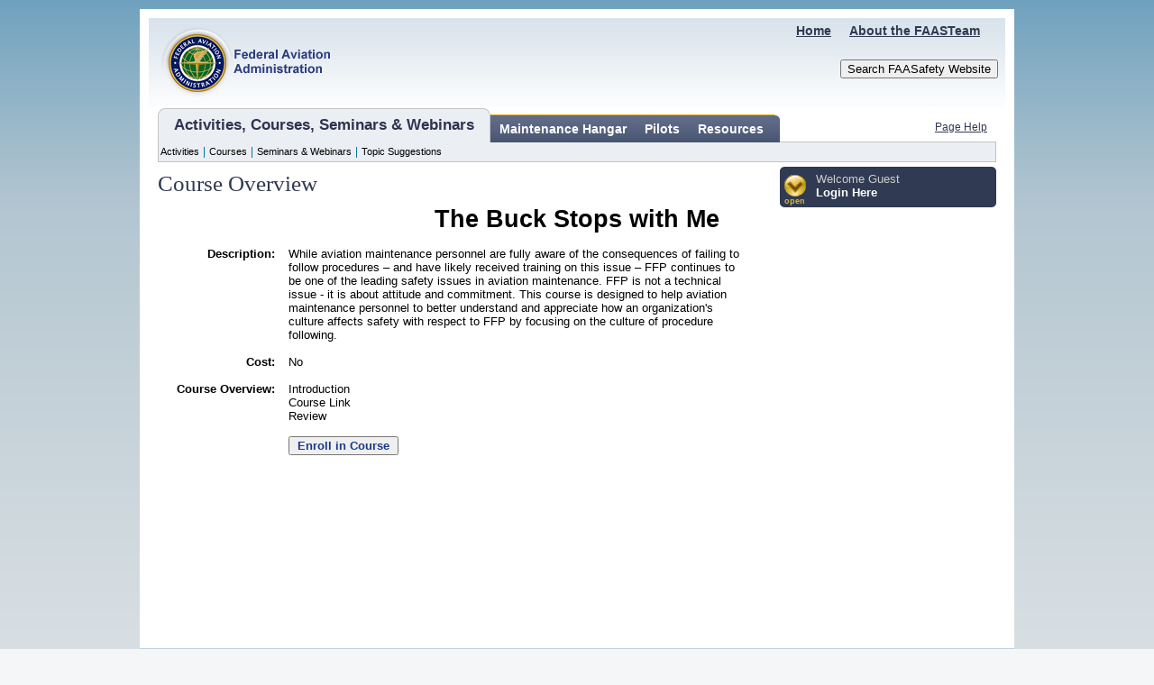

--- FILE ---
content_type: text/html; charset=utf-8
request_url: https://www.faasafety.gov/gslac/ALC/CourseLanding.aspx?cID=534
body_size: 11351
content:


<!DOCTYPE html PUBLIC "-//W3C//DTD XHTML 1.0 Transitional//EN" "http://www.w3.org/TR/xhtml1/DTD/xhtml1-transitional.dtd">

<html xmlns="http://www.w3.org/1999/xhtml" lang="en" xml:lang="en">
    
    <head id="ctl00_Head1"><meta http-equiv="Content-Style-Type" content="text/css" /><meta http-equiv="content-type" content="text/html;charset=utf-8" /><meta http-equiv="Pragma" content="no-cache" /><meta http-equiv="Expires" content="-1" /><meta http-equiv="Cache-Control" content="no-cache" /><title>
	Activities, Courses, Seminars & Webinars -  Course Overview - FAA - FAASTeam - FAASafety.gov
</title>
        <!-- Firefox is helpless without this -->
        <base target="_self" />

        <script type="text/javascript" src="/ruxitagentjs_ICA27NVfqrux_10263230321103025.js" data-dtconfig="rid=RID_-923995879|rpid=-940258574|domain=faasafety.gov|reportUrl=/rb_4237b325-61b6-467f-9055-5e51636c64cc|app=968b93a22fed252f|cuc=3obicvg4|owasp=1|mel=100000|expw=1|featureHash=ICA27NVfqrux|dpvc=1|lastModification=1768475338903|tp=500,50,0|rdnt=1|uxrgce=1|srbbv=2|agentUri=/ruxitagentjs_ICA27NVfqrux_10263230321103025.js"></script><link type="text/css" rel="stylesheet" href="/include/lookandfeel/css/FAAST.css" /><link type="text/css" rel="stylesheet" href="/include/lookandfeel/css/FAAST_navigation.css" /><link type="text/css" rel="stylesheet" href="/include/lookandfeel/css/FAASTeam_Lists.css" /><link type="text/css" rel="stylesheet" href="/include/lookandfeel/css/FAASTeam_Forms.css" /><link type="text/css" rel="stylesheet" href="/include/lookandfeel/css/FAASTeam_round_corners.css" /><link type="text/css" rel="stylesheet" href="/gslac/include/css/GSLAC.css" />
     
	    
	    <!-- Page-specific includes -->
	    <script type="text/javascript" language="javascript" src="../../js/prototype_1.7.3.js"></script><script type="text/javascript" language="javascript" src="../../js/scriptaculous-js-1.9.0/src/scriptaculous.js"></script><script type="text/javascript" language="javascript" src="../../js/jquery/jquery-3.6.0.js"></script><script type="text/javascript" language="javascript" src="../../js/jquery/jquery-ui.js?v=12"></script><script type="text/javascript" language="javascript" src="../../js/jquery/plugins/ScrollingList.min.js"></script><script type="text/javascript" language="javascript" src="../../js/HtmlSanitizer.js"></script><script type="text/javascript" language="javascript" src="../../js/overlib.js"></script><link type="text/css" rel="stylesheet" href="../../js/jquery/jquery-ui.css?v=12"></link>
        <script>jQuery.noConflict();</script>
	    <!-- END Page-specific includes -->

	    <script type="text/javascript" src="/js/FAAST.js" ></script>
	    <script type="text/javascript" src="/js/FAA_master.js" ></script>
        <script type="text/javascript" src="/js/dot_analytics.js"> </script>
        <script src="https://www.google.com/recaptcha/api.js" async defer></script>
        <link type="text/css" rel="stylesheet" href="/include/lookandfeel/css/FAAJquery.css" />

        <style id="antiClickjack">body{display:none !important;}</style>

        <script type="text/javascript">
            if (self === top) {
                var antiClickjack = document.getElementById("antiClickjack");
                antiClickjack.parentNode.removeChild(antiClickjack);
            } else {
                top.location = self.location;
            }

           var CONTACT_SUPPORT_LINK = {
                IMAGES: [],     // Initialized by code-behind
                DELAY_SECONDS: 5,
                CURRENT_INDEX: -1,

                init: function () {
                    CONTACT_SUPPORT_LINK.CURRENT_INDEX = Math.floor(Math.random() * CONTACT_SUPPORT_LINK.IMAGES.length);
                    //$('hotTopicProgress').hide();
                    CONTACT_SUPPORT_LINK.next();
                },

                previous: function (userClicked) {
                    clearTimeout(CONTACT_SUPPORT_LINK.TIMEOUT);

                    CONTACT_SUPPORT_LINK.CURRENT_INDEX--;
                    if (CONTACT_SUPPORT_LINK.CURRENT_INDEX < 0) {
                        CONTACT_SUPPORT_LINK.CURRENT_INDEX = CONTACT_SUPPORT_LINK.IMAGES.length - 1;
                    }

                    CONTACT_SUPPORT_LINK.updateSCLink();

                    if (!userClicked) {
                        CONTACT_SUPPORT_LINK.addTimeout();
                    }
                },

                next: function (userClicked) {
                    clearTimeout(CONTACT_SUPPORT_LINK.TIMEOUT);

                    CONTACT_SUPPORT_LINK.CURRENT_INDEX++;
                    if (CONTACT_SUPPORT_LINK.CURRENT_INDEX == CONTACT_SUPPORT_LINK.IMAGES.length) {
                        CONTACT_SUPPORT_LINK.CURRENT_INDEX = 0;
                    }

                    CONTACT_SUPPORT_LINK.updateSCLink();

                    if (!userClicked) {
                        CONTACT_SUPPORT_LINK.addTimeout();
                    }
                },

                addTimeout: function () {
                    CONTACT_SUPPORT_LINK.TIMEOUT = setTimeout("CONTACT_SUPPORT_LINK.next();", CONTACT_SUPPORT_LINK.DELAY_SECONDS * 1000);
                },

                updateSCLink: function () {
                    var sclink = CONTACT_SUPPORT_LINK.IMAGES[CONTACT_SUPPORT_LINK.CURRENT_INDEX];
                    if (sclink == null) return;
                    var cntPhotoDiv = document.getElementById('ctl00_userWidget_cntPhotoDiv');

                    while (cntPhotoDiv.hasChildNodes()) {
                        cntPhotoDiv.removeChild(cntPhotoDiv.firstChild);
                        }

                        var photoLink = new Element('a', { 'href': sclink.link, 'target': sclink.urlTarget });
                        var photoImg = new Element('img', { 'src': sclink.image, 'alt': sclink.imageAlt, 'width': 50, 'height': 45 });
                        photoLink.appendChild(photoImg);
                        cntPhotoDiv.appendChild(photoLink);
                        

                      var cntNameDiv = document.getElementById('ctl00_userWidget_cntNameDiv');

                      while (cntNameDiv.hasChildNodes()) {
                          cntNameDiv.removeChild(cntNameDiv.firstChild);
                        }

                         var nameLink = new Element('a', { 'href': sclink.link, 'target': sclink.urlTarget});
                         var linkText = document.createTextNode(sclink.name);
                         nameLink.appendChild(linkText);
                         cntNameDiv.appendChild(nameLink);
                        
                    }
                
            };
        </script>
                	            
        
        
           
         <!-- Google tag (gtag.js) --> 
        <script  async src="https://www.googletagmanager.com/gtag/js?id=G-LKCZHNJK0R"></script> 
        <script> 
            window.dataLayer = window.dataLayer || [];
            function gtag()
            {
                dataLayer.push(arguments);
            }
            gtag('js', new Date());
            gtag('config', 'G-LKCZHNJK0R');


        </script>
        <!-- End Google Analytics -->
    </head>
    
    <body>
        <!-- If you need to return to the top of the overall page -->
        <a name="top"></a> 
        <!-- For the overlib library -->
        <div id="overDiv" style="position:absolute; visibility:hidden; z-index:1000;"></div>    
        <div id="container">  
 
            <!-- FAA.gov Header -->            
            <div id="accessibility" class="hidden" >
		        <ul>
			        <li><a href="#mainContent">Jump to main content</a></li>
		        </ul>
	        </div> 
	        <div id="header" class="clearfix" role="banner">
	            <div id="headerLeft">
	                <a href="https://www.faa.gov/" title="FAA Homepage">
                        <img src="/images/headerFooter/header_bg.gif" alt="Federal Aviation Administration" height="99" width="202" />
                    </a>
	            </div>
	            
	            <div id="headerRight">
	                <div class="clearfix">
			            <div id="about">
			                <a href="/about/mission.aspx" style="text-decoration:underline;">About the FAASTeam</a>
			            </div>
		                <div id="homeLink">
			                <a href="/default.aspx" style="text-decoration:underline;">Home</a>
		                </div>
		            </div>
		            
		            <div id="searchBox">
		                <form style="border: 0; margin: 0; padding: 0; display: inline; " action="/gslac/ALC/lib_search.aspx" method="get" role="search">
		                    <div style="display:inline; text-align:right;">
 			                    <input type="submit" name="submit" value="Search FAASafety Website" title="Search"/>
				            </div>
				        </form>			            
		            </div>
	            </div>
	        </div>
	        <!-- END FAA.gov Header -->
	        
	        <div class="clearfix">
	        
	            
	            <div class="minimumHeight">
                    
	            </div>
    	        
                
                <!-- Page Content -->
                <div id="mainContent" class="content" role="main">
                
                    

<div id="navigation" style="visibility:hidden" role="navigation" >

    <div id="levelOne" class="levelOneBackground clearfix">       
    
                      
                <div id="ctl00_Navigation_repeatLevelOne_ctl00_NavigationItemLeft" class="levelOneItemLeftSelected">

</div>  
                <div id="ctl00_Navigation_repeatLevelOne_ctl00_NavigationItem" class="levelItem levelOneItem selected" onmouseover="NAVIGATION.showLevelTwo(event, this, &#39;Activities, Courses, Seminars &amp; Webinars&#39;);" onmouseout="NAVIGATION.hideLevelTwo(event, this, &#39;Activities, Courses, Seminars &amp; Webinars&#39;);">
	
                    <div id="Activities, Courses, Seminars & Webinars_Container" class="levelOneContainer">
                        <div class="title">
                            <a href="/content/TabLanding.aspx?tab=courses">Activities, Courses, Seminars & Webinars</a>
                        </div>
                        <div class="leftBorder subnavigationContainer" id="Activities, Courses, Seminars & Webinars_submenuContainer" style="display:none;">
                            <div class="topBorder"></div>
                            <div class="rightBorder">
                                <ul id="Activities, Courses, Seminars & Webinars_submenu" class="subnavigation"></ul>
                            </div>
                        </div>
                    </div>
                
</div>
                <div id="ctl00_Navigation_repeatLevelOne_ctl00_NavigationItemRight" class="levelOneItemRightSelected">

</div>
                          
                <div id="ctl00_Navigation_repeatLevelOne_ctl01_NavigationItemLeft" class="levelOneItemLeft">

</div>  
                <div id="ctl00_Navigation_repeatLevelOne_ctl01_NavigationItem" class="levelItem levelOneItem" onmouseover="NAVIGATION.showLevelTwo(event, this, &#39;Maintenance Hangar&#39;);" onmouseout="NAVIGATION.hideLevelTwo(event, this, &#39;Maintenance Hangar&#39;);">
	
                    <div id="Maintenance Hangar_Container" class="levelOneContainer">
                        <div class="title">
                            <a href="/content/TabLanding.aspx?tab=mechanics">Maintenance Hangar</a>
                        </div>
                        <div class="leftBorder subnavigationContainer" id="Maintenance Hangar_submenuContainer" style="display:none;">
                            <div class="topBorder"></div>
                            <div class="rightBorder">
                                <ul id="Maintenance Hangar_submenu" class="subnavigation"></ul>
                            </div>
                        </div>
                    </div>
                
</div>
                <div id="ctl00_Navigation_repeatLevelOne_ctl01_NavigationItemRight" class="levelOneItemRight">

</div>
                          
                <div id="ctl00_Navigation_repeatLevelOne_ctl02_NavigationItemLeft" class="levelOneItemLeft">

</div>  
                <div id="ctl00_Navigation_repeatLevelOne_ctl02_NavigationItem" class="levelItem levelOneItem" onmouseover="NAVIGATION.showLevelTwo(event, this, &#39;Pilots&#39;);" onmouseout="NAVIGATION.hideLevelTwo(event, this, &#39;Pilots&#39;);">
	
                    <div id="Pilots_Container" class="levelOneContainer">
                        <div class="title">
                            <a href="/content/TabLanding.aspx?tab=pilots">Pilots</a>
                        </div>
                        <div class="leftBorder subnavigationContainer" id="Pilots_submenuContainer" style="display:none;">
                            <div class="topBorder"></div>
                            <div class="rightBorder">
                                <ul id="Pilots_submenu" class="subnavigation"></ul>
                            </div>
                        </div>
                    </div>
                
</div>
                <div id="ctl00_Navigation_repeatLevelOne_ctl02_NavigationItemRight" class="levelOneItemRight">

</div>
                          
                <div id="ctl00_Navigation_repeatLevelOne_ctl03_NavigationItemLeft" class="levelOneItemLeft">

</div>  
                <div id="ctl00_Navigation_repeatLevelOne_ctl03_NavigationItem" class="levelItem levelOneItem" onmouseover="NAVIGATION.showLevelTwo(event, this, &#39;Resources&#39;);" onmouseout="NAVIGATION.hideLevelTwo(event, this, &#39;Resources&#39;);">
	
                    <div id="Resources_Container" class="levelOneContainer">
                        <div class="title">
                            <a href="/content/TabLanding.aspx?tab=resources">Resources</a>
                        </div>
                        <div class="leftBorder subnavigationContainer" id="Resources_submenuContainer" style="display:none;">
                            <div class="topBorder"></div>
                            <div class="rightBorder">
                                <ul id="Resources_submenu" class="subnavigation"></ul>
                            </div>
                        </div>
                    </div>
                
</div>
                <div id="ctl00_Navigation_repeatLevelOne_ctl03_NavigationItemRight" class="levelOneItemRight right">

</div>
            
        
        <div class="helpPage">
            <a id="ctl00_Navigation_lnkHelp" onclick="FAA_UTILITY.openHelp(&#39;/OnlineHelp/Default.aspx?page=/OnlineHelp/faq.aspx&#39;);" style="text-decoration: underline;">Page Help</a>
        </div>
    </div>

    <div id="ctl00_Navigation_pnlLevelTwo">
	
        <div id="levelTwo" class="clearfix">
            <div class="leftSide"><img src="/images/navigation/levelTwoSide.gif" alt="Left" /></div>
        
            
                    
                    <div id="ctl00_Navigation_repeatLevelTwo_ctl00_NavigationItem" class="levelItem levelTwoItem">
		
                        <a href="/WINGS/pub/accreditedactivities/activitySearch.aspx" target="_self" >Activities</a>
                    
	</div>
                
                    <div id="ctl00_Navigation_repeatLevelTwo_ctl01_pnlSeparator" class="levelItem separator">
		
                        |
                    
	</div>
                    <div id="ctl00_Navigation_repeatLevelTwo_ctl01_NavigationItem" class="levelItem levelTwoItem">
		
                        <a href="/gslac/ALC/course_catalog.aspx" target="_self" >Courses</a>
                    
	</div>
                
                    <div id="ctl00_Navigation_repeatLevelTwo_ctl02_pnlSeparator" class="levelItem separator">
		
                        |
                    
	</div>
                    <div id="ctl00_Navigation_repeatLevelTwo_ctl02_NavigationItem" class="levelItem levelTwoItem">
		
                        <a href="/SPANS/events/EventList.aspx" target="_self" >Seminars & Webinars</a>
                    
	</div>
                
                    <div id="ctl00_Navigation_repeatLevelTwo_ctl03_pnlSeparator" class="levelItem separator">
		
                        |
                    
	</div>
                    <div id="ctl00_Navigation_repeatLevelTwo_ctl03_NavigationItem" class="levelItem levelTwoItem">
		
                        <a href="/SPANS/suggestions.aspx" target="_self" >Topic Suggestions</a>
                    
	</div>
                
            
            <div class="rightSide"><img src="/images/navigation/levelTwoSide.gif" alt="Right" /></div>
        </div>
    
</div>
    
</div>

                    
                    <div id="titleRow" class="clearfix">

                        <div style="float:left;width:690px;">
                            <h1 style="font-size:x-small;font-weight:normal;margin:0px;"><div class="pageTitle">
                                <span id="ctl00_lblPageTitle">Course Overview</span>
                                
                                
                                
                                
                            </div></h1>
                        
                            
                            
                            
                        </div>
                        
<script type="text/javascript">    
	Event.observe(window, 'load', FAA_USER_WIDGET.init);
</script>
<script language="javascript" type="text/javascript">
    LoginOnEnterKey = function(evt)
    {
        if (evt.keyCode == Event.KEY_RETURN) {
            WebForm_DoPostBackWithOptions(new WebForm_PostBackOptions("ctl00$userWidget$btnGo", "", true, "", "", false, false));
            $('ctl00_userWidget_btnGo').click();
            return false;
        }
        else
        {
            return true;
        }
    }


</script>
<style>
    .usrwopensubsubtitle
{
    font-size: 0.85em;
    font-weight: 700;
    color: #000000;
    border-bottom: solid 1px #666666;
}

 .cntCont {
  display: grid;
  grid-gap: 5px;
  grid-template-areas:
    "photo name"
    "photo nav"
}

.cntPhotoDiv {
  grid-area: photo;
}

.cntNameDiv {
  grid-area: name;
}

.linkDiv {
  grid-area: nav;
   font-size: 0.85em;
   font-weight: 700;
   color: #000000;
}

#usrwopen .row {
    padding: 3px 3px 5px 5px;
    width: 195px;
}

.ct_sec{
    margin: 4px 0 1px 8px;
    padding: 3px 3px ;
    font-size:12px;
}

</style>
<div id="uw">
    <div id="usrw">
        <div class="i" role="button">
            <img id="usrwarrow" src="/include/lookandfeel/images/usrw/ar_down.gif" alt="Down Arrow"/><div id="oc">open</div>            
        </div>
        
        <div class="name">
            <div class="namei">
                <div id="ctl00_userWidget_uw_Guest1">
	
                    <div class="msg">Welcome Guest</div>
                    <div class="login">Login Here</div>
                
</div>
                
            </div>
        </div>
        
        
    </div>
    <div id="usrwopen" style="display: none;">
        <div class="i">
            <div class="i2">
                <div id="ctl00_userWidget_GuestContent" class="cont">
	
                    <div><h2>Login to Your Account</h2></div>
                    <hr class="default">
                       <form action="https://www.faasafety.gov/login/Default.aspx?eAuth=true&w=639044215586700718" method="post" role="form">
                           <div  style="width: 225px;">
                           <div class="hdr2Raspberry" style="text-align:center"> FAA/DOT Employee or Contractor</div>
                           <div style="text-align:center"><input name="ctl00$userWidget$btnGo_02" type="submit" id="ctl00_userWidget_btnGo_02" value="LOGIN" style="width:150px;height: 20px;text-align:center" role="button" title="My Access" /> </div>
                    </div>
                               </form>
                     <hr class="default">
                    <form action="https://www.faasafety.gov/login/Default.aspx?w=639044215586700718" method="post" role="form">
                        <input type="hidden" name="dest" id="userWidgetLoginDestination" value="default" title="Destination" />
                       <div class="hdr2Raspberry" style="text-align:center">External User</div>
                        <div>
                            <div class="links sub" style="width: 225px;">
                                <div style="text-align: right;">
                                    <div class="inline-table usrwopen"><label for="userWidgetEmail">Login:</label></div>
                                    <div class="inline-table">
                                        <input type="text" onfocusin="enableUserLoginFields()" onfocusout="disableUserLoginFields()" title="Login" id="userWidgetEmail" name="un" style="width: 154px; color:#999;" onkeydown="LoginOnEnterKey(event)" 
                                        onblur="this.value = this.value || this.defaultValue; this.style.color = '#999';" onfocus="this.value=''; this.style.color = '#000';" value=" Enter Email Address"/>
                                    </div>
                                </div>
                                <div style="text-align: right;padding-right:10px;">
                                    <div style="padding:0px 0px 10px 5px;">
                                        <a id="ctl00_userWidget_lnkEmailChanged" tabindex="-1" role="link" href="../../login/PasswordRecovery.aspx?E=Y" style="font-weight:500;">My Email Has Changed</a>
                                    </div>
                                </div>
                                <div> 
                                    <div class="inline-table usrwopen"><label for="userWidgetPassword">Password:</label></div>
                                    <div class="inline-table"><input title="Password" type="password" id="userWidgetPassword" name="pw" style="width: 154px;" onkeydown="LoginOnEnterKey(event)" autocomplete="off" /></div>                                        
                                </div>
                            </div>
                            <div class="links sub" style="padding: 2px;">
                                <a role="link" href="../../login/PasswordRecovery.aspx?E=P">Forgot Password</a>
                                <span>|</span>
                                <a role="link" href="../../login/login_help.aspx">Help</a>
                                <div class="goButton" style="display:inline-table;">
                                    <input name="ctl00$userWidget$btnGo" type="submit" id="ctl00_userWidget_btnGo" value="Go" style="width:30px;" role="button" title="Go" />
                                </div>
                            </div>
                              <div class="forms_row_value" style="display:table-cell">
                      <div class="forms_row_valueerror">
                          <label id ="emailValErrLabel" style="display:none">Please click LOGIN button above to login as FAA employee or Contractor.</label>
                        </div>
            
                    </div>
                            <div style="height: 18px;"></div>
                            <div class="hdr2Raspberry">New to FAASafety.gov?</div>
                            <div class="links imp">
                                <a role="link" href="../../login/reg/Register.aspx">Create an Account</a>
                                <span>|</span>
                                <a role="link" href="../../about/mission.aspx" style="font-weight: 500;">About FAASTeam</a>
                            </div>                            
                        </div>
                    </form>
                  
                
</div>
                
            </div>
        </div>        
    </div>
</div>

                    </div>
        
                    
                    <form name="aspnetForm" method="post" action="./CourseLanding.aspx?cID=534" id="aspnetForm" style="display:inline;">
<div>
<input type="hidden" name="__EVENTTARGET" id="__EVENTTARGET" value="" />
<input type="hidden" name="__EVENTARGUMENT" id="__EVENTARGUMENT" value="" />
<input type="hidden" name="__VIEWSTATE" id="__VIEWSTATE" value="+SUZOAdp13HYZc3hKxMNmXkyCKd1iGTIdyrtE3Vzrn1gxsQYvpYSvVwaqlOHhUusa+Gd6Htq7ElGauKima8a0Um872TP2LgvJYbR4UXF16NdPrX9KYzqcSK7W6hqYurSL17vaQ/4HeL6R0i/H6J7asSpC62BeQGMyeJj67/NLlQlFMIqHKnppD0+DcGfF2Wvf5ex7OqRD3Pkf6B1hjptTttolIr1C/sxhHxVUgCoQiveA/+El7bzTgZI0zamvpMYgFDok+hxttlFBs/szUZuyoqaCX0Lntmgc/DEAXnTDMjTXtKG5LJVg3qZaFPf/8oPb3HJ2pUoIcURZc9ailC9LRkMPk9h/ol1feX7wKcNvvMbOxpswiRISJoOXTWePZGPmlMbCmtNZ24rROgPNU8RaBaQz4ZItSl+/7kMdd8wiuqlgo+i+ZakKjo7yfgJM1ryvkW0pkY4PZQcAb8SKWEJgJW+2FeF10MJ/El/GPPUIO/[base64]/yItTsIuDReWrZj/Uk/[base64]/LLCHR7IRKYAz34EAPvqeUf3R2Qr143XLhC1M96hEbEKCGJODyRSaMCJA7rCNmV/ZYF4zawHH5Fc0I6s27/og48U0et5f2/b7l/k8uBKoyGNB31Zhc7ZunIeZk5HaAPTtYi4XxAVkXJH6eKfAUocCVwWgzMKUzpLrGwvRayuB9qkuNUZV+Q333EHJ/LVyDr2bo8HsrFf8kXD32DHOxEqa5qIiH9xS63nvLnO8r/cGRqgsVpVgGTQyVQh5ei+LZLwFNlkozqmtxi0/MY+M4a3NgC9Wdjf2bHLsOw38/EJdW4f/9QBdlQ+390MSzhm6QyXSxdM/2q4K6SBr4ctDS4blGBnZkpkGsTGZFIlfZ+XOOtZFSDb/WYB0gbIPcfrdOpn9Zrb3wiU3rRLa2U8z2F5EMF/XY+HXW5fzQ+FS+9wwkUhRulS1T2zLrPAE3ketH1EvhsXW/[base64]/DVJdy32Da2C6AjuHFoRfxOkAWzYUN9Dz3p40wsHuYQPJ9NY5JkTnqFHKXD9pfqbspu2/0z5f+LvLoAxw5niRs4tiXzNTzB9XYOKGCKEqSmxbxA3vrTba9++04xO5RMSKr5TcGtFs3TEeh1TllO5YpYGNGHDvV/RPt80uenmQFD8wz/hNGYIzVoeTtSYTH6gbCj3WgtZQ3px6oy5XQQUCVMNPy/GVuUhIlY4GfMLXmcbww8LpqP6K5t/T2J2aLNC1kC/46hml+MvXYbWYVoZuy7tb+gLoq9oNI8qz7P/WrfrJ9CmTd9JB7lLOI2agdj9xz87spViPIzMnkcrTOO7992VESXFFUa5jiqUedW+uLtO/MStLqi4TtnVfnHL3h4o8vrFIJsYLgD+TtOHxYBTq3uZgU4XaTxdWUur2Ss/UFT1sCP3uOYxXX87/81S+DQjqDgMWVAxTI2W7t+rWqB9hDapH23BK9wX4EEbd1erhKvstfqKIKagg4sm4eZTIiLC1OapRB1FIwj+e4nDQcD5/VL63dt+D3A92zS1IWBwyw6/eOX4G+JlOvvwdyI9CtwlXy1U4aT1KUwTFCoqk/eWRQRanIRTStFGkkbspioJSFUQNmfGdjKqVa6s3kckZfzZbfTHKnf+R3NL4jxe9Kmx9s8rbEoXQ/762hBIRVcHkSXN7cp+V2BnPz1ku2jsz/Dn0cGthCF/B2r1NDlzfz+4lN3aclPqPq7V2rcfZDTae8O/jXcQzFwq/FK5fyAJKtTLWQXGUy9hglKbaMvQm+2S3JeOqAe4xXfiwstEccrqD4b0rKcehAXjNAWj1bDUjKKTfb2Ei1wFdOlOBsgBiq2BJDbB5wfHPMSGs/BukcqZAY1joOG1Cx7pcYcYuF4cq4fBJwumWlAMpROJOQFtoxojqUh+AMqltkyB6ZJpeNlcR/YRObSBnS7JtWd/e8p6tg0w0NWdZUUW4QOGaqonB2CA3HtpGy80OvU2Tn4r0Qhlr9zWAqQaFdTNiN7zhqnogD5587GiYBfzF2G1njH12/iQxHPmozUc5RoRyrwHtfDxyggpVj67HZgGpza+DrzoUEHiqAQa8u4KvQ1NH4UfsTPCsv7rpiXSHJ/E4djolmrnMbMakcRCABmiKb1TJRlLy0EyjYEgy3gR+fuLKWstFsGKLpwNIt3y2wq31mqy90/wYafLSMorGHfMki/dtpiHAmxc5sK2tpXvAQx+ZeE0QBg24URv/mLgGnmt7rG50nGXa5CBZaaElPzLaydSSDI+E9tOXUte5qIVUKn0Te9fN9L4QdmHqgWISXK1fvHLQroeo9Mt4mhex1auijITuOIptFnu4bTtgv2Ug8MEcWm6T7V/Et+xPImUeVAS0B9S2X0ucT6o9Sdx94f/aixQwSgoHHgrm2sipiksSsmbGKqlncrO1TduF2FDxleeLNx1NwfDzAX0rw84NEoDKItKqN4W1b6oC61rNOA+eMcAk97y+aYzVFmfcldAwm+lW5FgoOKu2ZGjtVnqkpOMPbGIx8mkOR8XKSLIJLnBtY8MDRdLwPeyUQs/knZtH4po0nYGHdHcsDVlldZ/sBE7oNolBvKO4r5y+/pnav34KeT0Va8MxxO5uvAAQdVuzSmcpBK/q/j2/mM0EPp8JpiJHHUfz+hS8do9oF1dz/cAK2XidtiaKjerFNsJ06fu0VXlCcIb5HJP5uhKkeyFkHVGp5HfRUA=" />
</div>

<script type="text/javascript">
//<![CDATA[
var theForm = document.forms['aspnetForm'];
if (!theForm) {
    theForm = document.aspnetForm;
}
function __doPostBack(eventTarget, eventArgument) {
    if (!theForm.onsubmit || (theForm.onsubmit() != false)) {
        theForm.__EVENTTARGET.value = eventTarget;
        theForm.__EVENTARGUMENT.value = eventArgument;
        theForm.submit();
    }
}
//]]>
</script>


<script src="/WebResource.axd?d=pynGkmcFUV13He1Qd6_TZOItfZgusWCvD09w-nA6rwMMu2KBqb5CZSInuUL8V7PFkoxeZg2&amp;t=638901361900000000" type="text/javascript"></script>

<script type="text/javascript">
 function enableUserLoginFields() { 
       if(document.getElementById('ctl00_ContentPlaceHolder1_cEmailAddress') !== null) { 
 document.getElementById('ctl00_ContentPlaceHolder1_buttonLogin').disable = false; 
  document.getElementById('ctl00_ContentPlaceHolder1_cPassword').disabled = false; 
  document.getElementById('cemailValErrLabel').style.display = 'none'; 
  return; 
 } 
 document.getElementById('emailValErrLabel').style.display = 'none'; 
  document.getElementById('ctl00_userWidget_btnGo').disabled = false; 
  document.getElementById('userWidgetPassword').disabled = false; 
 } 
 function disableUserLoginFields() 
 {
     let a = document.getElementById('ctl00_ContentPlaceHolder1_cEmailAddress'); 
      const domains = ['FAA.GOV','DOT.GOV'];       if(a !== null) { 
     a.value = a.value.trim().toUpperCase(); 
      if (domains.includes(a.value.split('@')[1])) 
 {
     document.getElementById('ctl00_ContentPlaceHolder1_buttonLogin').disabled = true; 
      document.getElementById('ctl00_ContentPlaceHolder1_cPassword').disabled = true; 
      document.getElementById('cemailValErrLabel').style.display = 'inline'; 
 }
      else 
 {
     document.getElementById('ctl00_ContentPlaceHolder1_buttonLogin').disabled = false; 
     document.getElementById('ctl00_ContentPlaceHolder1_cPassword').disabled = false; 
      document.getElementById('cemailValErrLabel').style.display = 'none'; 
 }
 
 } 
     let x = document.getElementById('userWidgetEmail'); 
      x.value = x.value.trim().toUpperCase(); 
      if (domains.includes(x.value.split('@')[1])) 
 {
         document.getElementById('emailValErrLabel').style.display = 'inline'; 
          document.getElementById('ctl00_userWidget_btnGo').disabled = true; 
          document.getElementById('userWidgetPassword').disabled = true; 
 } 
     else 
 {
         document.getElementById('emailValErrLabel').style.display = 'none'; 
          document.getElementById('ctl00_userWidget_btnGo').disabled = false; 
          document.getElementById('userWidgetPassword').disabled = false; 
 }
 }
</script>
<script type="text/javascript">
//<![CDATA[
NAVIGATION.LEVEL_ONE = {
'Activities, Courses, Seminars & Webinars' : [
	{'title' : 'Activities', 'link' : '/WINGS/pub/accreditedactivities/activitySearch.aspx', 'target' : '_self'},
	{'title' : 'Courses', 'link' : '/gslac/ALC/course_catalog.aspx', 'target' : '_self'},
	{'title' : 'Seminars & Webinars', 'link' : '/SPANS/events/EventList.aspx', 'target' : '_self'},
	{'title' : 'Topic Suggestions', 'link' : '/SPANS/suggestions.aspx', 'target' : '_self'}
],
'Maintenance Hangar' : [
	{'title' : 'About', 'link' : '/AMT/pub/mh.aspx', 'target' : '_self'},
	{'title' : 'Awards', 'link' : '/content/Awards/DefaultAmt.aspx', 'target' : '_self'},
	{'title' : 'Charles Taylor Master Mechanic', 'link' : '/content/MasterMechanic/Default.aspx', 'target' : '_self'},
	{'title' : 'Courses with AMT Credit', 'link' : '/gslac/ALC/course_catalog.aspx?view=AMT', 'target' : '_self'},
	{'title' : 'Employers', 'link' : '/AMT/pub/employer.aspx', 'target' : '_self'},
	{'title' : 'IA Renewal Course List', 'link' : '/WINGS/pub/IATrainingProviders/default.aspx', 'target' : '_self'},
	{'title' : 'Team Rewards', 'link' : '/WINGS/pub/vendors/vrl.aspx', 'target' : '_self'},
	{'title' : 'Toolbox', 'link' : '/gslac/onlineresources.aspx?masterId=2&n=amt', 'target' : '_self'},
	{'title' : 'Help', 'link' : '/AMT/amtinfo/AMTHelp.aspx', 'target' : '_self'}
],
'Pilots' : [
	{'title' : 'Award Programs', 'link' : '/content/Awards/Default.aspx', 'target' : '_self'},
	{'title' : 'Instructor Portal', 'link' : '/cfi/pub/cfiLanding.aspx', 'target' : '_self'},
	{'title' : 'Team Rewards', 'link' : '/WINGS/pub/vendors/vrl.aspx', 'target' : '_self'},
	{'title' : 'WINGS – Learn More', 'link' : '/WINGS/pub/learn_more.aspx', 'target' : '_self'},
	{'title' : 'Wright Brothers Master Pilot Award', 'link' : '/content/MasterPilot/default.aspx', 'target' : '_self'}
],
'Resources' : [
	{'title' : 'About the FAASTeam', 'link' : '/about/mission.aspx', 'target' : '_self'},
	{'title' : 'FAASTeam Directory', 'link' : '/FAASTApp/directory/default.aspx', 'target' : '_self'},
	{'title' : 'FAQ', 'link' : '/OnlineHelp/faq.aspx', 'target' : '_self'},
	{'title' : 'Library', 'link' : '/gslac/ALC/lib_tableofcontents.aspx', 'target' : '_self'},
	{'title' : 'News', 'link' : '/hottopics.aspx', 'target' : '_self'},
	{'title' : 'Notices', 'link' : '/SPANS/notices_public.aspx', 'target' : '_self'},
	{'title' : 'Representatives Library', 'link' : '/FAASTApp/repslib/default.aspx', 'target' : '_self'},
	{'title' : 'Online Resources', 'link' : '/gslac/onlineresources.aspx', 'target' : '_self'},
	{'title' : 'RSS Web Feeds', 'link' : '/RSS/Feed_List.aspx', 'target' : '_self'},
	{'title' : 'Search', 'link' : '/gslac/ALC/lib_search.aspx', 'target' : '_self'},
	{'title' : 'Support', 'link' : '/support/Submit.aspx', 'target' : '_self'},
	{'title' : 'Training Providers', 'link' : '/AMT/amtinfo/EmpTpInfo.aspx?ref=wings', 'target' : '_self'}
]
};
NAVIGATION.init();
//]]>
</script>

<script src="/ScriptResource.axd?d=NJmAwtEo3Ipnlaxl6CMhvldrxJTNHSsu1vQ5iJ9tngxOwFNJX8Q1igHsxI6jAzKHh__6CR9OWE5mJR4NGMaVco2RzR36fCYjSPk8m30Lsbd2AY3ttxO5AtHITVBoBhpdI8hnoZBSOBrDyXYyoWES9lJ8RRE1&amp;t=5c0e0825" type="text/javascript"></script>
<script src="/ScriptResource.axd?d=dwY9oWetJoJoVpgL6Zq8OH-o7RQnlca9RhyjfirRDsOnEkQOAsSs1NIGt7pF1eHENRpyz1VvvT6ZQb5t9-cB9XPCueJM-enol2TrpkNtlkPL920t3Ah_meOCozxNzyJvLBPIEztjusUmCHkBMtkk1d-pEsI1&amp;t=5c0e0825" type="text/javascript"></script>
<div>

	<input type="hidden" name="__VIEWSTATEGENERATOR" id="__VIEWSTATEGENERATOR" value="B2578FD8" />
	<input type="hidden" name="__EVENTVALIDATION" id="__EVENTVALIDATION" value="dYRKn1K6rYwK2my2ACRjYWX8L5lsZHJFnF3yYwBn5TFETCjzL5K11y8kdElXwSQe31jMYz49y5jpuglnmIitwfU1IVGf5UxVizvCGcoSzCWJQmZTU/rpZwjQK/7aSV1erv+wbLDMVPZIROzhbbREiJfy0HQ=" />
</div>
                   
                        <script type="text/javascript">
//<![CDATA[
Sys.WebForms.PageRequestManager._initialize('ctl00$ScriptManager1', 'aspnetForm', [], [], [], 90, 'ctl00');
//]]>
</script>

                        <div style="width: 930px;height:100%">
                            

<style type="text/css">
    
    #Course
    {
        font-family: Arial;
    }
    
    #Course .row
    {
        width: 100%;        
    }
    
    #Course .title
    {
        font-weight: bold;
        font-size: 20pt;
        text-align: center;
    }
    
    #Course .descriptionLabel
    {   
        float: left;
        width: 130px;
        font-weight: bold;
        font-size: 10pt;        
        text-align: right;
        padding-top: 15px;
        padding-right: 15px;
    }
    
    #Course .descriptionContent
    {   
        float: left;
        width: 500px;        
        font-size: 10pt;
        padding-top: 15px;
    }
    
    #Course .column1
    {
        float: left;
        width: 250px;
        margin-left: 75px;
        padding-top: 25px;
        padding-bottom: 25px;        
    }
    
    #Course .column2
    {
        float: left;
        width: 120px;
        font-weight: bold;
    }
    
</style>
    
<div id="Course">

    <div class="row title clearfix">
        <span id="ctl00_ContentPlaceHolder1_lblCourseTitle">The Buck Stops with Me</span>
    </div>
    
    <div class="row clearfix">
        <div class="descriptionLabel">
            Description:
        </div>
        <div class="descriptionContent">
            <span id="ctl00_ContentPlaceHolder1_lblCourseDesc">While aviation maintenance personnel are fully aware of the consequences of failing to follow procedures – and have likely received training on this issue – FFP continues to be one of the leading safety issues in aviation maintenance.

FFP is not a technical issue - it is about attitude and commitment. This course is designed to help aviation maintenance personnel to better understand and appreciate how an organization's culture affects safety with respect to FFP by focusing on the culture of procedure following.</span>
        </div>
    </div>
    
    <div class="row clearfix">
        <div class="descriptionLabel">
            Cost:
        </div>
        <div class="descriptionContent">
            <span id="ctl00_ContentPlaceHolder1_lblHasCost">No</span>
        </div>
    </div>

    <div class="row clearfix">
        <div class="descriptionLabel">
            Course Overview:
        </div>
        
        <div class="descriptionContent">
            
                    Introduction
                    <br />                    
                
                    Course Link
                    <br />                    
                
                    Review
                    <br />                    
                
        </div>
    </div>

    <div class="row clearfix">
        <div class="descriptionLabel">
        </div>
        
        <div class="descriptionContent">
            <input type="submit" name="ctl00$ContentPlaceHolder1$btnEnroll" value="Enroll in Course" id="ctl00_ContentPlaceHolder1_btnEnroll" class="formbuttons formbutton_default" />
                
            
        </div>
    </div>

</div>
    


                        </div>
                    
                    </form>
                    
                </div>
                <!-- END Page Content -->
              
            </div>            
            
            <!-- FAA.gov Footer -->
            <div id="footer" role="contentinfo">
		        <div class="address">
                    <p><a href="https://www.dot.gov/" title="Department of Transportation" target="_blank">U.S.&nbsp;Department&nbsp;of&nbsp;Transportation</a><br>
                    Federal&nbsp;Aviation&nbsp;Administration<br>
                    800&nbsp;Independence&nbsp;Avenue,&nbsp;SW<br>
                    Washington,&nbsp;DC&nbsp;20591<br>
                    1-866-TELL-FAA&nbsp;(1-866-835-5322)</p>
                </div>
    	        <div class="midSection divide">

                    <p class="title">Web Policies</p>
                    <ul>
            	        <li><a href="https://www.faa.gov/web_policies/" target="_blank">Web Policies &amp; Notices</a></li>
            	        <li><a href="https://www.faa.gov/privacy/" target="_blank">Privacy Policy</a></li>
                        <li><a href="https://www.faa.gov/accessibility/" target="_blank">Accessibility</a></li>
                    </ul>

                </div>
    	        <div class="midSection divide">
			        <p class="title">Government Sites</p>
                    <ul>
                        <li><a href="http://www.dot.gov/" target="_blank">DOT.gov</a></li>
                        <li><a href="http://www.usa.gov/" target="_blank">USA.gov</a></li>
                        <li><a href="http://www.plainlanguage.gov/" target="_blank">Plainlanguage.gov</a></li>
                        <li><a href="http://www.regulations.gov/" target="_blank">Regulations.gov</a></li>
                        <li><a href="http://www.data.gov/" target="_blank">Data.gov</a></li>
                    </ul>
                </div>
    	        <div class="right divide">
                    <p class="title">Contact Us</p>
                    <ul>
            	        <li><a href="/OnlineHelp/faq.aspx">Help - FAQs</a></li>
                        <li><a href="/about/contact.aspx">Contact Us</a></li>                        
                        <li><a>Hours: Monday - Friday<br />10:00 AM to 4:00 PM EST</a></li>
                        <li><a>faasafety@faa.gov</a></li>
                    </ul>
                </div>
            </div>
            <!-- END FAA.gov Footer -->        
        </div>
       <!-- Leaving site alert -->
      <div id="dialogL" style="display: none;" title="You are about to leave FAASafety.gov" />
      <script type="text/javascript" src="/js/LeavingAlert.js" ></script>
      <!--Leaving alert-->
      <script type="text/javascript" src="https://www.faa.gov/script/omniture/appMeasurement.js"></script>

    </body>
    

</html>


--- FILE ---
content_type: text/css
request_url: https://www.faasafety.gov/include/lookandfeel/css/FAAST_navigation.css
body_size: 887
content:
#navigation {
    width: 100%;    
}
#navigation .levelItem
{
    float: left;
    z-index: 10;    
}    
#navigation .separator 
{
    padding: 3px 3px 0px 3px;
    color: #026F9C;
}
#navigation .levelOneItem
{
    position: relative;    
    background-image: url(/images/navigation/levelOneTabUnselSlice.gif);
    background-repeat:repeat-x;
    text-align: center;
    height: 39px;
    color: White;
    /*font-family: Arial;*/
    font-weight: bold;
    font-size: 1.167em;    
}
#navigation .levelOneItem a
{
    color: White;
    text-decoration: none;
}
#navigation .levelOneContainer
{
    height: 39px;
    float: left;    
}
#navigation .levelOneItem .hover
{
    background-image: url(/images/navigation/levelOneTabUnselHover.gif);
}
#navigation .levelOneItem .title {
    padding: 16px 10px 3px 10px;    
}
#navigation #levelOne .selected .title {
    padding: 10px 10px 3px 10px;
    font-size:1.2em;
    font-weight: bold;
}
#navigation #levelOne .selected .title a {
    color: #303252
}
#navigation .levelOneItemLeft {
    width: 0px;
    float: left;
}
#navigation .left {
    width: 8px;
    background-image: url(/images/navigation/levelOneTabUnselLeft.gif);
    float:left;
    height: 39px;
}
#navigation .levelOneItemLeftSelected {
    width: 8px;
    background-image: url(/images/navigation/levelOneTabSelLeft.gif);
    float:left;
    height: 39px;
}
#navigation .levelOneItemRight {
    width: 0px;
    float: left;
}
#navigation .right {
    width: 8px;
    background-image: url(/images/navigation/levelOneTabUnselRight.gif);
    float:left;
    height: 39px;
}
#navigation .levelOneItemRightSelected {
    width: 8px;
    background-image: url(/images/navigation/levelOneTabSelRight.gif);
    float:Left;
    height: 39px;
}
#navigation .levelOneBackground 
{
    background-image: url(/images/navigation/levelOneBottomBorder.gif);
}
#navigation #levelOne .selected
{
    background-image: url(/images/navigation/levelOneTabSelSlice.gif);    
}
#navigation #levelOne .selected .hover {
    background-image: url(/images/navigation/levelOneTabSelSlice.gif);
}
#levelTwo {
    height: 22px;
    background-image: url(/images/navigation/levelTwoSlice.gif);
    width: 930px;
}    
#levelTwo .leftSide {
    float: left;
    padding-right: 1px;   
}
#levelTwo .rightSide {
    float: right;
}
#navigation .levelTwoItem {
    padding: 4px 1px 0px 1px;
    height: 1.5em;
}    

#navigation .levelTwoItem, #navigation .levelTwoItem a, #navigation .levelTwoItem a:visited  {
    color: #000000;
    font-size: .97em;
    /*font-family: Arial;*/
    text-decoration: none;
}

#navigation .levelTwoItem a:hover {    
    color: #026F9C;
}

#navigation #levelTwo .selected a {
    color: #026F9C;
    font-weight: bold;
}    
#navigation .leftBorder {
    background: transparent url(/images/navigation/subnavBorderLeft.png) no-repeat scroll left bottom;
    width: 233px;
    z-index: 10;
}
#navigation .rightBorder {
    background: transparent url(/images/navigation/subnavBorderRight.png) no-repeat scroll right bottom;
    width: 233px;
    z-index: 10;
}
#navigation .topBorder {
    background: transparent url(/images/navigation/subnavBorderTop.png) no-repeat scroll;
    width: 231px;
    background-color: white;
    height: 2px;
    font-size: 0; 
    line-height: 0;
    margin-left: 2px;
}
#navigation .subnavigationContainer {
    position : absolute;
    top: 39px;
    z-index: 10;    
    margin-left: 0px;
    padding-top: 0px;
}
#navigation .selected .subnavigationContainer {
    left: -8px;
}
#navigation .subnavigation {
    padding: 2px 0px 3px 3px;
    margin-top: 0px;
    margin-bottom: 0px;
    margin-left: 0px;
    list-style: none;    
    /*width: 96%;*/
    width: 227px;
    z-index: 10;    
    color: black;
    font-size: 1em;
    font-family: Arial;
    text-align: left;
    font-weight: normal;
}
#navigation .subnavigation a, #navigation .subnavigation a:visited {
    text-decoration: none;
    width: 100%;
    display: block;
    padding: 5px 0px 5px 5px;
    color: Black;    
}
#navigation .subnavigation a:hover {
    background-color: #303A52;
    color: White;
}
#navigation .subnavigation li {
    border-top: 1px solid #DFDFDF;
    width: 98%;
}
#navigation .subnavigation li.first {
    border: none;
}
#navigation .helpPage {
    text-align: right;
    float: right;
    padding: 15px 10px 0px 0px;
}
#navigation .helpPage a, .helpPage a:visited {
    color: #303A52;
    cursor: help;
}
#navigation .logout {
    padding-right: 65px;
}
#navigation .logout a, .logout a:visited {
    color: #303A52;
    cursor: pointer;
}

--- FILE ---
content_type: text/css
request_url: https://www.faasafety.gov/gslac/include/css/GSLAC.css
body_size: 2953
content:
.bodytextbold
{
    color: #000;
    font-size: 12px;
    font-weight: 700;
}

.bodytextlink
{
    color: #5A76B0;
    text-decoration: underline;
}

.bodytext_header
{
    font-size: 1.167em;
    font-style: italic;
    line-height: normal;
    font-weight: 700;
    font-variant: normal;
    color: #600;
}

.pagetext_header
{
    font-size: 1.167em;
    font-style: italic;
    line-height: normal;
    font-weight: 700;
    font-variant: normal;
    color: #000;
}

.pagetext_header_noitalic
{
    font-size: 1.167em;
    line-height: normal;
    font-weight: 700;
    font-variant: normal;
    color: #000;
}

font.smallnote
{
    font-size: .833em;
    color: #555;
}

p.smallnote
{
    font-size: .833em;
    color: #555;
    margin-bottom: 0;
    margin-top: 2px;
}

body
{
    font-size: 12px;
    color: #000;
}

.footertext
{
    font-size: 1.083em;
    color: #000;
    text-decoration: none;
}

.relatedsublink a:visited
{
    color: #666632;
}

.admin
{
    font-size: 1.083em;
    font-style: normal;
    line-height: normal;
    font-weight: 400;
    font-variant: normal;
    color: red;
    text-decoration: underline;
}

p.paragraphtext
{
    margin-top: 0;
    margin-bottom: 10px;
}

font.textnote
{
    font-size: .833em;
    font-weight: 500;
    color: #333;
}

td.tableheader, .tableheader
{
    font-size: .917em;
    font-weight: 700;
    color: #003;
    vertical-align: top;
}

td.tablevalue1
{
    font-size: .917em;
    font-weight: 500;
    color: #003;
    vertical-align: top;
    background-color: #EEF1F3;
}

td.list_noitems
{
    font-size: 1.083em;
    font-weight: 500;
    color: #003;
    vertical-align: middle;
    text-align: center;
    background-color: #EEF1F3;
    font-style: italic;
}

font.formlegend
{
    font-size: .917em;
    font-style: italic;
}

td.legend
{
    font-size: .917em;
    font-weight: 500;
    color: #003;
    vertical-align: middle;
}

td.formcell, .formcell
{
    font-size: 1em;
    font-weight: 700;
    color: #003;
}

td.formcellvalue, .formcellvalue
{
    font-size: 1em;
    font-weight: 500;
    color: #111;
}

td.formwarning
{
    font-size: 1em;
    font-weight: 700;
    font-style: italic;
    color: #933;
}

td.n_formcell
{
    font-style: italic;
    font-size: .917em;
    font-weight: 700;
    color: #003;
    background-color: #f3f3f3;
    border-right: #7f7f7f 1px solid;
    vertical-align: top;
    border-bottom: #EEF1F3 1px solid;
    padding: 4px 6px 4px 2px;
}

td.n_formcell_button
{
    color: #003;
    background-color: #f3f3f3;
    vertical-align: top;
    border-bottom: #EEF1F3 1px solid;
    text-align: center;
    padding: 4px 2px;
}

td.n_formcellvalue
{
    font-size: 1em;
    font-weight: 500;
    color: #111;
    vertical-align: top;
    border-bottom: #EEF1F3 1px solid;
    padding: 3px 6px;
}

font.n_formtextnote
{
    font-size: .75em;
    font-weight: 500;
    color: #333;
    font-style: normal;
}

td.n_formcell_hl
{
    font-style: italic;
    font-size: .917em;
    font-weight: 700;
    color: #003;
    background-color: #FFFFF0;
    border-right: #7f7f7f 1px solid;
    vertical-align: top;
    border-bottom: #EEF1F3 1px solid;
    padding: 4px 6px 4px 2px;
}

td.n_formcell_button_hl
{
    color: #003;
    background-color: #FFFFF0;
    vertical-align: top;
    border-bottom: #EEF1F3 1px solid;
    text-align: center;
    padding: 4px 2px;
}

td.n_formcellvalue_hl
{
    font-size: 1em;
    font-weight: 500;
    color: #111;
    vertical-align: top;
    border-bottom: #EEF1F3 1px solid;
    background-color: #FFFFF0;
    padding: 3px 6px;
}

input.check_small
{
    width: 14px;
    height: 14px;
}

td.eventformcellvalue
{
    font-size: 1.083em;
    font-weight: 500;
    color: #003;
}

td.formstatcell
{
    font-size: .917em;
    font-weight: 500;
    color: #FFF;
}

td.formstatcellval
{
    font-size: .917em;
    font-weight: 700;
    color: #FFF;
}

td.formstatcellvalwarning
{
    font-size: .917em;
    font-weight: 700;
    color: #F33;
}

td.formcelldist
{
    font-size: .917em;
    font-weight: 500;
    color: #000;
}

td.formcelldistval
{
    font-size: .917em;
    font-weight: 500;
    color: #600;
}

tr.eventrow, div.eventrow
{
    font-size: .917em;
    font-weight: 500;
    color: #003;
    vertical-align: top;
    background-color: #EEF1F3;
}

tr.eventrowinc, div.eventrowinc
{
    font-size: .917em;
    font-weight: 500;
    color: #555;
    vertical-align: top;
    background-color: #EEF1F3;
}

td.eventrowinc
{
    font-size: .917em;
    font-weight: 500;
    color: #555;
    vertical-align: top;
}

tr.eventrowinchl, div.eventrowinchl
{
    font-size: .917em;
    font-weight: 500;
    color: #333;
    vertical-align: top;
    background-color: #DBDBDB;
}

td.eventrowpast
{
    font-size: .917em;
    font-weight: 500;
    color: #744;
    vertical-align: top;
}

tr.eventrowpast, div.eventrowpast
{
    font-size: .917em;
    font-weight: 500;
    color: #744;
    vertical-align: top;
    background-color: #fff0f0;
}

tr.eventrowpasthl, div.eventrowpasthl
{
    font-size: .917em;
    font-weight: 500;
    vertical-align: top;
    background-color: #F2D1D1;
}

tr.eventrowhl, div.eventrowhl
{
    font-size: .917em;
    font-weight: 500;
    vertical-align: top;
    background-color: #D3E5FF;
}

td.hottopic
{
    font-size: .917em;
    font-weight: 500;
    vertical-align: top;
    color: #565656;
}

font.hottopicdate
{
    font-weight: 500;
    color: #03285D;
}

font.hottopictitle
{
    font-weight: 900;
    color: #03285D;
}

td.highlight
{
    font-size: .917em;
    font-weight: 500;
    vertical-align: top;
    text-align: right;
    color: #565656;
}

td.highlightimage
{
    font-size: .917em;
    font-weight: 500;
    vertical-align: top;
    text-align: left;
    color: #565656;
}

td.logincell
{
    font-size: .75em;
    font-weight: 900;
    color: #fff;
}

input.logincellfield
{
    font-size: .917em;
    font-weight: 500;
}

font.formerror
{
    font-size: .917em;
    font-weight: 900;
    color: red;
    line-height: 110%;
}

.formerror {
    font-size: .917em;
    font-weight: 900;
    color: red;
    line-height: 110%;

}
ul
{
    margin-top: 2px;
    margin-bottom: 4px;
    list-style-image: url("/images/icon_bullet.gif");
}

ul.normal
{
    margin-top: 2px;
    margin-bottom: 2px;
    list-style-image: none;
}

form
{
    margin-top: 0;
    margin-bottom: 0;
    padding-bottom: 0;
    padding-top: 0;
}

td.budget_title, div.budget_title
{
    font-size: .917em;
    font-weight: 700;
    vertical-align: top;
    text-align: left;
}

td.budget_value, div.budget_value
{
    font-size: .917em;
    font-weight: 500;
    vertical-align: top;
    text-align: right;
}

td.budget_title_hl, div.budget_title_hl
{
    font-size: .917em;
    font-weight: 700;
    vertical-align: top;
    text-align: left;
    color: Blue;
}

td.budget_value_hl, div.budget_value_hl
{
    font-size: .917em;
    font-weight: 500;
    vertical-align: top;
    text-align: right;
    color: Blue;
}

td.budget_title_spent, div.budget_title_spent
{
    font-size: .917em;
    font-weight: 700;
    vertical-align: top;
    text-align: left;
    color: Red;
}

td.budget_value_spent, div.budget_value_spent
{
    font-size: .917em;
    font-weight: 500;
    vertical-align: top;
    text-align: right;
    color: Red;
}

td.budget_transrow1, div.budget_transrow1
{
    font-size: .917em;
    font-weight: 500;
    vertical-align: top;
    background-color: #EEF1F3;
}

td.budget_transrow_comments0, div.budget_transrow_comments0
{
    font-size: .917em;
    font-weight: 500;
    vertical-align: top;
    color: #777;
    font-style: italic;
}

td.budget_transrow_comments1, div.budget_transrow_comments1
{
    font-size: .917em;
    font-weight: 500;
    vertical-align: top;
    background-color: #EEF1F3;
    color: #777;
    font-style: italic;
}

table.funds_af
{
    background-color: #bbb;
    font-size: .917em;
    color: #000;
}

td.funds_af_title_budget
{
    font-weight: 700;
    color: #FFF;
}

td.funds_af_title_hl
{
    font-weight: 700;
    color: blue;
}

td.funds_af_title_app
{
    font-weight: 700;
    color: green;
}

td.funds_af_title_spent
{
    font-weight: 700;
    color: Red;
}

td.funds_af_value_hl
{
    font-weight: 500;
    color: Blue;
}

td.funds_af_value_budget
{
    font-weight: 500;
    color: #FFF;
}

td.funds_af_value_app
{
    font-weight: 500;
    color: Green;
}

td.funds_af_value_spent
{
    font-weight: 500;
    color: Red;
}

tr.funds_af_titlerow
{
    background-color: #ccc;
}

tr.funds_af_rowbg0
{
    background-color: #bbb;
}

tr.funds_af_rowbg1
{
    background-color: #aaa;
}

table.funds_tb, .funds_tb
{
    background-color: #DEE2E6;
    font-size: .833em;
    border: thin solid #003;
}

font.funds_font
{
    color: #003;
    font-weight: 700;
    font-size: .958em;
}

table.funds_tb_proj, .funds_tb_proj
{
    background-color: #417FD6;
    font-size: .833em;
    color: #FFF;
    border: thin solid #336;
}

td.funds_tb_border_proj, .funds_tb_border_proj
{
    background-color: #336;
}

font.funds_font_proj
{
    color: #336;
    font-weight: 600;
    font-style: italic;
    font-size: .958em;
}

td.event_quickbarsel
{
    background-color: #E9E9E9;
}

tr.nav_group
{
    background-color: #EEF1F3;
}

td.nav
{
    font-size: 10px;
}

table.reporttable
{
    border-style: none;
}

td.reporttableheader
{
    font-size: .917em;
    font-weight: 700;
    color: #003;
    vertical-align: top;
    border-bottom: 1px;
    border-bottom-color: #003;
    border-style: none none solid;
}

td.reporttablefooter
{
    font-size: .917em;
    font-weight: 700;
    color: #003;
    vertical-align: top;
    border-left: none;
    border-right: none;
    border-bottom: none;
    border-top: 1px #003 solid;
}

.iconlegendheader
{
    font-size: .833em;
    font-weight: 700;
    font-style: italic;
    color: #333;
}

.lc_header_large
{
    font-size: 15px;
    font-style: italic;
    font-weight: 700;
    color: #036;
}

.search_resultdesc
{
    font-size: .917em;
}

.notfounderror
{
    font-size: 14px;
    font-style: italic;
    color: #A00;
    font-weight: 700;
}

.dst_notificationtype
{
    font-weight: 900;
    color: #FF0;
}

td.dst_statcellname, div.DST_StatCellName
{
    font-size: .917em;
    font-weight: 500;
    font-style: italic;
    color: #333;
}

td.dst_statcellnameem, div.dst_statcellnameem
{
    font-size: .917em;
    font-weight: 700;
    color: #333;
    background-color: #fff;
    border-bottom: #A6C5DC 1px solid;
    border-top: #A6C5DC 1px solid;
}

td.dst_statcellvalue, div.DST_StatCellValue
{
    font-size: .917em;
    font-weight: 500;
    color: #333;
    text-align: right;
    padding-right: 8px;
}

td.dst_statcellvalueem, div.DST_StatCellValueEm
{
    font-size: .917em;
    font-weight: 700;
    color: #333;
    text-align: right;
    padding-right: 8px;
    background-color: #fff;
    border-bottom: #A6C5DC 1px solid;
    border-top: #A6C5DC 1px solid;
}

table.dst_stattable, div.dst_stattable
{
    background-color: #C0E4FE;
    border-left: #333 1px solid;
    border-top: #333 1px solid;
    border-right: #333 1px solid;
    border-bottom: #333 1px solid;
}

td.dst_addset, div.dst_addset
{
    font-size: .917em;
    font-weight: 700;
    text-align: right;
}

table.dst_set, div.dst_set
{
    border-bottom: #777 1px solid;
    border-top: #777 1px solid;
}

tr.dst_row_hl, div.dst_row_hl
{
    background-color: #fff;
}

tr.dst_row, div.dst_row
{
    background-color: #F6EBE1;
}

.dst_nosets
{
    font-style: italic;
    font-size: .917em;
    text-align: center;
}

td.dst_setstat, div.dst_setstat
{
    font-style: italic;
    font-weight: 500;
    font-size: .917em;
    text-align: right;
}

td.dst_seticons, div.dst_seticons
{
    font-weight: 500;
    font-size: .833em;
}

td.dst_criteriaselheader, div.dst_criteriaselheader
{
    font-style: italic;
    font-weight: 500;
    font-size: .917em;
    vertical-align: top;
    padding: 2px;
}

.dst_criteriaselheadertext
{
    vertical-align: top;
    color: #000;
    width: 90%;
    font-size: .958em;
    text-align: left;
    border-bottom: #333 1px solid;
    border-left: #333 1px solid;
    border-top: #333 1px solid;
    border-right: #333 1px solid;
    background-color: #A4D9D0;
    padding-bottom: 0;
    margin-bottom: 0;
}

td.dst_criteriagroupheader, div.dst_criteriagroupheader
{
    font-size: .917em;
    font-weight: 700;
    padding-left: 8px;
}

td.dst_criteriaitem, div.dst_criteriaitem
{
    font-weight: 500;
    font-size: .833em;
    padding-left: 16px;
    padding-bottom: 8px;
}

td.dst_settoolinfoheader, div.DST_SetToolInfoHeader
{
    font-style: italic;
    font-size: .958em;
    font-weight: 700;
    color: #003;
}

td.dst_settoolinfo, div.dst_settoolinfo
{
    font-size: .917em;
    color: #003;
    vertical-align: top;
}

.dst_greyedout
{
    color: #999;
}

td.dst_confirmmessage, div.dst_confirmmessage
{
    font-size: 1em;
    font-style: italic;
    font-weight: 700;
    vertical-align: top;
    text-align: center;
    color: #FFF;
    background-color: #c66;
}

select.dst_smalldropdown
{
    padding-left: 1px;
    font-weight: 500;
    font-size: .75em;
    width: 170px;
    color: #333;
}

.pagemenu_header
{
    font-style: italic;
    font-size: 1.083em;
    font-weight: 700;
}

.pagemenu_description
{
    font-size: 1em;
}

.bodytext, td.bodytext, table.bodytext
{
    color: #000;
    font-size: 1em;
}

a.bodytextlink:link, a.bodytextlink:visited, a:link, a:visited
{
    color: #0E428D;
    text-decoration: underline;
}

a.bodytextlink:active, a.bodytextlink:hover, a:active, a:hover
{
    color: #026F9C;
    text-decoration: none;
}

.footertextlink, .footertextlink a:link, .footertextlink a:visited
{
    font-size: .833em;
    color: #036;
    text-decoration: none;
}

a.resourcelink:link, a.resourcelink:visited
{
    font-size: .833em;
    color: #333;
    font-weight: 500;
    letter-spacing: 0;
    text-decoration: none;
}

a.resourcelink:active, a.resourcelink:hover
{
    font-size: .833em;
    color: #000;
    font-weight: 500;
    letter-spacing: 0;
    text-decoration: underline;
}

.relatedlink, .relatedlink a:link, .relatedlink a:visited
{
    font-size: 1.083em;
    color: #600;
}

.relatedsublink, .relatedsublink a:link
{
    font-size: 1.083em;
    color: #666632;
}

td.tablevalue, td.tablevalue0, td.eventrow, .tablevalue
{
    font-size: .917em;
    font-weight: 500;
    color: #003;
    vertical-align: top;
}

td.formcellvalue_inv, td.n_formcellvalue_inv
{
    font-size: 1em;
    font-weight: 500;
    color: red;
}

input.n_forminput, select.n_forminput, textarea.n_forminput
{
    font-size: 1em;
    font-weight: 500;
}

td.eventrowhl, td.budget_transrow0, div.budget_transrow0
{
    font-size: .917em;
    font-weight: 500;
    vertical-align: top;
}

a.hottopic:link, a.hottopic:visited
{
    color: #03285D;
    text-decoration: none;
}

a.hottopic:active, a.hottopic:hover
{
    color: #BD7125;
    text-decoration: underline;
}

a.logincell:link, a.logincell:visited, a.event_quickbar:link, a.event_quickbar:visited
{
    color: #FFF;
    text-decoration: none;
}

a.logincell:active, a.logincell:hover, a.yellowwhite:link, a.yellowwhite:visited
{
    color: #F4F700;
    text-decoration: underline;
}

a.yellowwhite:active, a.yellowwhite:hover
{
    color: #FFF;
    text-decoration: underline;
}

input.forminput, select.forminput, textarea.forminput
{
    font-size: 1em;
}

input.forminputsmall, select.forminputsmall, textarea.forminputsmall
{
    font-size: .833em;
}

a.leftnav:link, a.leftnav:visited
{
    font-size: 12.5px;
    font-weight: 700;
    color: #003;
    text-decoration: none;
}

a.leftnav:hover, a.leftnav:active, a.leftadminnav:hover, a.leftadminnav:active
{
    font-size: 12.5px;
    font-weight: 700;
    color: #109D65;
    text-decoration: none;
}

a.leftadminnav:link, a.leftadminnav:visited
{
    font-size: 12.5px;
    font-weight: 700;
    color: #530A1B;
    text-decoration: none;
}

a.logoutlink:link, a.logoutlink:visited
{
    font-size: .917em;
    font-weight: 900;
    text-decoration: none;
}

a.logoutlink:hover, a.logoutlink:active
{
    font-size: .917em;
    font-weight: 900;
    text-decoration: underline;
}

td.funds_af_border, td.funds_tb_border, .funds_tb_border, tr.nav_group_top
{
    background-color: #003;
}

td.funds_af_title, td.funds_tb_value, .funds_tb_value, td.funds_tb_value_proj, .funds_tb_value_proj
{
    font-weight: 700;
}

td.funds_af_value, td.funds_tb_title, td.funds_tb_title_proj, .funds_tb_title, .funds_tb_title_proj
{
    font-weight: 500;
}

a.infotablelink:link, a.infotablelink:visited
{
    font-weight: 700;
    color: #FFF;
    text-decoration: none;
}

a.infotablelink:hover, a.infotablelink:active, a.whitelink:link, a.whitelink:visited
{
    font-weight: 700;
    color: #FFF;
    text-decoration: underline;
}

a.whitelink:hover, a.whitelink:active
{
    font-weight: 700;
    color: #600;
    text-decoration: underline;
}

tr.event_quickbar, td.event_quickbar
{
    background-color: #096;
}

a.event_quickbar:active, a.event_quickbar:hover, a.event_quickbarsel:active, a.event_quickbarsel:hover
{
    color: #003;
    text-decoration: underline;
}

a.event_quickbarsel:link, a.event_quickbarsel:visited
{
    color: #600;
    text-decoration: none;
}

a.nav_group:link, a.nav_group:visited
{
    color: #300;
    text-decoration: none;
    font-weight: 700;
    font-size: 13px;
    font-style: italic;
    width: 100%;
}

a.nav_group:active, a.nav_group:hover
{
    color: #BD7125;
    text-decoration: underline;
    font-weight: 700;
    font-size: 13px;
    width: 100%;
}

a.nav_groupitem:link, a.nav_groupitem:visited
{
    color: #300;
    text-decoration: none;
    font-weight: 500;
    font-size: 11px;
    width: 100%;
}

a.nav_groupitem:active, a.nav_groupitem:hover
{
    color: #003;
    text-decoration: underline;
    font-weight: 500;
    font-size: 11px;
    width: 100%;
}

a.nav_groupitemstd:link, a.nav_groupitemstd:visited
{
    color: #003;
    text-decoration: none;
    font-weight: 700;
    font-size: 12px;
    font-style: italic;
    width: 100%;
}

a.nav_groupitemstd:active, a.nav_groupitemstd:hover
{
    color: #300;
    text-decoration: underline;
    font-weight: 700;
    font-size: 12px;
    font-style: italic;
    width: 100%;
}

a.nav_groupitempublic:link, a.nav_groupitempublic:visited
{
    color: #003;
    text-decoration: none;
    font-weight: 500;
    font-size: 11px;
    width: 100%;
}

a.nav_groupitempublic:active, a.nav_groupitempublic:hover
{
    color: #300;
    text-decoration: underline;
    font-weight: 500;
    font-size: 11px;
    width: 100%;
}

tr.nav_group_hl, tr.nav_group_section, tr.nav_group_item_hl
{
    background-color: #d0d0d0;
}

a.search_resulttitle:link, a.search_resulttitle:visited
{
    color: #006;
    text-decoration: none;
    font-style: italic;
    font-size: 13px;
    font-weight: 700;
}

a.search_resulttitle:active, a.search_resulttitle:hover
{
    color: #BD7125;
    text-decoration: underline;
    font-style: italic;
    font-size: 13px;
    font-weight: 700;
}

a.dst_addset:link, a.dst_addset:visited
{
    color: #933;
    text-decoration: none;
}

a.dst_addset:active, a.dst_addset:hover
{
    color: #339;
    text-decoration: underline;
}

td.dst_statsheader, td.dst_setname, div.dst_statsheader, div.dst_setname
{
    font-weight: 700;
    font-size: .917em;
}



.iconLegendFrame
{
    border-top: #555555 1px solid;
    border-bottom: #555555 1px solid;
    background-color: #EEF1F3;
    padding-top: 2px;
    padding-bottom: 2px;
    text-align: right;
    margin: auto;
    height: 40px;
}

.iconLegendIcon
{
    font-size: xx-small;
    font-style: italic;
    color: #333333;
    width: 52px;
    text-align: center;
    display: inline-block;
    float: left;
}


--- FILE ---
content_type: text/css
request_url: https://www.faasafety.gov/include/lookandfeel/css/FAAJquery.css
body_size: 490
content:
/* FAA JQuery Style */
.ui-widget-overlay {
	background: #111;
	opacity: .75;
}

.ui-widget,
.ui-widget input,
.ui-widget select,
.ui-widget textarea,
.ui-widget button {
	font-family: inherit;
	font-size: inherit;
}

.ui-widget-content { background: #fff; }
/* dialog */
.ui-dialog {
	background: #E4E5E7;
	border: 0;
	box-shadow: 0 0 100px rgba(255, 255, 255, .66);
	-webkit-box-sizing: border-box;
	   -moz-box-sizing: border-box;
	        box-sizing: border-box;
	max-width: 99%;
	max-width: -webkit-calc(100% - .5em);
	max-width:    -moz-calc(100% - .5em);
	max-width:         calc(100% - .5em);
	padding: 5px;
}

.ui-dialog .ui-dialog-content {
	background: #fff;
	border: none;
	border-radius: 0 0 4px 4px;
	padding: 1px .5em;
}
.ui-dialog .ui-dialog-content:empty { background: #fff url("../img/loadingBar.gif") 50% 50% no-repeat; }

.ui-dialog .ui-dialog-container { padding: .5em; }

.ui-dialog .ui-dialog-titlebar {
	background: #055497;
	border: none;
	border-radius: 4px 4px 0 0;
	color: #fff;
	overflow: hidden;
	padding: 0;
}
.ui-dialog .ui-dialog-title {
	font-size: 1.143em;
	padding: 4px 8px;
	width: -webkit-calc(100% - 44px);
	width:    -moz-calc(100% - 44px);
	width:         calc(100% - 44px);
}
.ui-dialog .ui-dialog-titlebar-close {
	background: #00194E;
	border: none !important;
	border-radius: 0 3px 0 0;
	bottom: 0;
	color: #67CCFF;
	height: auto;
	margin: 0;
	padding: 3px 6px;
	right: 0;
	top: 0;
	transition: .2s linear;
	width: auto;
}
.ui-dialog .ui-dialog-titlebar-close:hover {
	background: #111;
	color: #fff;
}

.ui-dialog .ui-button-text {
	font-weight: 700;
	line-height: 1.0714;
	padding: 0;
	text-indent: 0;
}
.ui-dialog.faaModal .ui-button-text { font-size: 2em; }

.ui-dialog .ui-icon { background: none; }













    

    


--- FILE ---
content_type: application/javascript
request_url: https://www.faasafety.gov/js/FAAST.js
body_size: 4207
content:
var FAA_UTILITY = {
    openHelp: function(page) {
        window.open(page, null, 'height=620, width=960,status=no,resizable=yes,scrollbars=yes,toolbar=no,location=no,menubar=no');
    },

    toggleCheckboxes: function(parentElement, checked) {
        parentElement.select('input').each(function(e) {
            if (e.type == 'checkbox') e.checked = checked;
        });
    },


    // this function determines whether the event is the equivalent of the microsoft
    // mouseleave or mouseenter events.
    isMouseLeaveOrEnter: function(e, handler) {
        var reltg = e.relatedTarget ? e.relatedTarget : e.type == 'mouseout' ? e.toElement : e.fromElement;
        while (reltg && reltg != handler) reltg = reltg.parentNode;
        return (reltg != handler);
    },

    callWebServiceJSON: function (url, parameters, successMethod) {
        new Ajax.Request(url
                      , {
                          'method': 'post',
                          'postBody': Object.toJSON(parameters),
                          'contentType': 'application/json; charset=utf-8',
                          'onSuccess': function (transport) {
                              successMethod(Object(JSON.parse(transport.responseText)["d"]));
                          }
                      }
      );
    },

    callWebService: function (url, parameters, successMethod) {
        new Ajax.Request(url,
                         {
                             'method': 'post',
                             'postBody' : Object.toJSON(parameters),
                             'contentType': 'application/json; charset=utf-8',
                             'onSuccess': function (transport) {
                                 var response = eval("(" +htmlEncode(transport.responseText) + ")");
                                 successMethod(response.d);
                             }
                          }
        );
    },

    htmlEncode: function(value) {
        return $('<div/>').text(value).html();
    },
 
    htmlDecode: function (value) {
        return $('<div/>').html(value).text();
    }

};



var FAA_USER_WIDGET = {
    DISABLED: false,
    INITIALIZED: false,

    init: function () {
        Event.observe('usrw', 'click', FAA_USER_WIDGET.toggle);
        if ($('logoutLink')) {
            // Don't toggle the widget if the user is logging out.
            Event.observe('logoutLink', 'click', function () { FAA_USER_WIDGET.DISABLED = true; });
        }
        if ($('alertIcon')) {
            new Effect.Move('alertIcon', { x: 66, y: 0, mode: 'relative' });
        }
    },

    toggle: function () {

        // To avoid double-clicks causing issues with the Effects, disable toggling
        // for one second after the first click.  That will be enough time for the 
        // effect to finish.
        if (!FAA_USER_WIDGET.DISABLED) {
            FAA_USER_WIDGET.DISABLED = true;

            if (!FAA_USER_WIDGET.INITIALIZED) {
                if ($('myAreasOfResponsibility')) {
                    FAA_UTILITY.callWebServiceJSON('/webServices/UserWidget.aspx/GetMyAreasOfResponsibility', {}, FAA_USER_WIDGET.loadMyAreasOfResponsibilities);
                }
                if ($('myEvents')) {
                    FAA_UTILITY.callWebService('/webServices/UserWidget.aspx/GetMyEvents', {}, FAA_USER_WIDGET.loadMyEvents);
                }
                if ($('myCourses')) {
                    FAA_UTILITY.callWebService('/webServices/UserWidget.aspx/GetMyCourses', {}, FAA_USER_WIDGET.loadMyCourses);
                }

                FAA_USER_WIDGET.INITIALIZED = true;
            }

            setTimeout(function () { FAA_USER_WIDGET.DISABLED = false; }, 500);

            if ($('usrwopen').visible()) {
                $('usrwarrow').src = '/include/lookandfeel/images/usrw/ar_down.gif';
                $('oc').innerHTML = 'open';
                Effect.SlideUp('usrwopen', { duration: 0.5 });
               
            } else {
                $('usrwarrow').src = '/include/lookandfeel/images/usrw/ar_up.gif';
                $('oc').innerHTML = 'close';
                Effect.SlideDown('usrwopen', { duration: 0.5 });
                CONTACT_SUPPORT_LINK.init();
            }
        }
    },

    loadMyEvents: function (eventList) {
        var eventDiv = $('myEvents');
        while (eventDiv.hasChildNodes()) {
            eventDiv.removeChild(eventDiv.firstChild);
        }

        if (eventList.length == 0) {
            var textDiv = new Element('div');
            textDiv.addClassName('widgetText');
            textDiv.appendChild(document.createTextNode('You are not registered for any seminars at this time.  '));
            eventDiv.appendChild(textDiv);
        } else {
            for (var i = 0; i < eventList.length; i++) {
                var ev = eventList[i];

                var dateDiv = new Element('div');
                dateDiv.addClassName('row');

                // We need this function because of how closures work.  Without this "function(ev)"
                // wrapper function, all of the overlib boxes will show only the last event's info.
                // This is because ev will only be bound after the loop finishes and will therefore
                // always reference the last item of eventList.
                var funcWithDiffScopeToSolveClosureIssue = function (ev) {
                    return function () {
                        return overlib(
                            '<div class="eventTooltipTitle">' + ev.title + '</div>' +
                            '<div class="eventTooltipBody">' + ev.date + '</div>' +
                            '<div class="eventTooltipBody">' + ev.location + '</div>'
                        );
                    }
                }

                var dateLink = new Element('a');
                dateLink.addClassName('tooltip');
                dateLink.addClassName('eventDate');
                Event.observe(dateLink, 'click', function () { return false; });
                Event.observe(dateLink, 'mouseout', function () { return nd(); });
                Event.observe(dateLink, 'mouseover', funcWithDiffScopeToSolveClosureIssue(ev));
                var dateText = document.createTextNode(ev.date);
                dateLink.appendChild(dateText);
                dateDiv.appendChild(dateLink);
                eventDiv.appendChild(dateDiv);


                var linkDiv = new Element('div');
                linkDiv.addClassName('eventRow');
                var link = new Element('a', { 'href': ev.link });
                var text = document.createTextNode(ev.text);

                link.appendChild(text);
                linkDiv.appendChild(link);
                eventDiv.appendChild(linkDiv);
            }
        }
    },

    loadMyCourses: function (courseList) {
        var courseDiv = $('myCourses');
        while (courseDiv.hasChildNodes()) {
            courseDiv.removeChild(courseDiv.firstChild);
        }

        if (courseList.length == 0) {
            var textDiv = new Element('div');
            textDiv.addClassName('widgetText');
            textDiv.appendChild(document.createTextNode('You are not enrolled in any courses at this time.  '));

            var link = new Element('a', { 'href': '/gslac/ALC/course_catalog.aspx' });
            link.appendChild(document.createTextNode('Find Courses'));
            textDiv.appendChild(link);
            courseDiv.appendChild(textDiv);
        } else {
            for (var i = 0; i < courseList.length; i++) {
                var div = new Element('div');
                div.addClassName('row clearfix');

                var iconDiv = new Element('div');
                iconDiv.addClassName('iconDiv');
                var img = new Element('img', { 'src': '/images/navigation/bullet.gif', 'alt': '' });
                iconDiv.appendChild(img);
                div.appendChild(iconDiv);

                var linkDiv = new Element('div');
                linkDiv.addClassName('linkDiv');
                var link = new Element('a', { 'href': courseList[i].link });
                var text = document.createTextNode(courseList[i].text);
                link.appendChild(text);
                linkDiv.appendChild(link);
                div.appendChild(linkDiv);

                courseDiv.appendChild(div);
            }
        }
    },

    loadMyAreasOfResponsibilities: function (aors) {
        var aorDiv = $('myAreasOfResponsibility');
        while (aorDiv.hasChildNodes()) {
            aorDiv.removeChild(aorDiv.firstChild);
        }

        //alert('aorlist count:' + Object.keys(aors["d"]).length)
        if (aors.length == 0) {
            var textDiv = new Element('div');
            textDiv.addClassName('widgetText');
            textDiv.appendChild(document.createTextNode('You are not assigned multiple districts.  '));

            var link = new Element('a', { 'href': '/login/LoginSelectAreaOfResponsibility.aspx' });
            //link.appendChild(document.createTextNode('Find Courses'));
            textDiv.appendChild(link);
            aorDiv.appendChild(textDiv);
        } else {
            for (var i = 0; i < aors.length ; i++) {
                var div = new Element('div');
                div.addClassName('row clearfix');

                var iconDiv = new Element('div');
                iconDiv.addClassName('iconDiv');
                var img = new Element('img', { 'src': '/images/navigation/bullet.gif', 'alt': '' });
                iconDiv.appendChild(img);
                div.appendChild(iconDiv);

                var linkDiv = new Element('div');
                linkDiv.addClassName('linkDiv');
                var aor = Object(aors)[i];
                var link = new Element('a', { 'href': aor.link });
                var text = document.createTextNode(aor.text);
                link.appendChild(text);
                linkDiv.appendChild(link);
                div.appendChild(linkDiv);

                aorDiv.appendChild(div);
            }
        }
    },

    expandAndFocusEmail: function () {
        if (!$('usrwopen').visible()) {
            FAA_USER_WIDGET.toggle();
            setTimeout(function () { $('userWidgetEmail').activate(); }, 500);
        } else {
            $('userWidgetEmail').activate();
        }
    },

    setLoginDestination: function (newDest) {
        if ($('userWidgetLoginDestination')) {
            $('userWidgetLoginDestination').value = newDest;
        }
    },

    setEmailPassword: function (email, password) {
        $('userWidgetEmail').value = email;
        $('userWidgetPassword').value = password;
    }
};





var HOT_TOPIC = {
    IMAGES: [],     // Initialized by code-behind
    DELAY_SECONDS: 5,
    CURRENT_INDEX: -1,

    init: function () {
        HOT_TOPIC.CURRENT_INDEX = Math.floor(Math.random() * HOT_TOPIC.IMAGES.length);
        $('hotTopicProgress').hide();
        HOT_TOPIC.next();
    },

    previous: function (userClicked) {
        clearTimeout(HOT_TOPIC.TIMEOUT);

        HOT_TOPIC.CURRENT_INDEX--;
        if (HOT_TOPIC.CURRENT_INDEX < 0) {
            HOT_TOPIC.CURRENT_INDEX = HOT_TOPIC.IMAGES.length - 1;
        }

        HOT_TOPIC.updateTopic();

        if (!userClicked) {
            HOT_TOPIC.addTimeout();
        }
    },

    next: function (userClicked) {
        clearTimeout(HOT_TOPIC.TIMEOUT);

        HOT_TOPIC.CURRENT_INDEX++;
        if (HOT_TOPIC.CURRENT_INDEX == HOT_TOPIC.IMAGES.length) {
            HOT_TOPIC.CURRENT_INDEX = 0;
        }

        HOT_TOPIC.updateTopic();

        if (!userClicked) {
            HOT_TOPIC.addTimeout();
        }
    },

    addTimeout: function () {
        HOT_TOPIC.TIMEOUT = setTimeout("HOT_TOPIC.next();", HOT_TOPIC.DELAY_SECONDS * 1000);
    },

    updateTopic: function () {
        var topic = HOT_TOPIC.IMAGES[HOT_TOPIC.CURRENT_INDEX];
        var div = $('hotTopicDiv');

        while (div.hasChildNodes()) {
            div.removeChild(div.firstChild);
        }

        var topLink = new Element('a', { 'href': topic.linkTop, 'target': topic.urlTarget });
        var topImg = new Element('img', { 'src': topic.imageTop, 'alt': topic.imageTopAlt, 'width': 218, 'height': 110 });
        topLink.appendChild(topImg);
        div.appendChild(topLink);

        var bottomLink = new Element('a', { 'href': topic.linkBottom, 'target': topic.urlTarget });
        var bottomImg = new Element('img', { 'src': topic.imageBottom, 'alt': topic.imageBottomAlt, 'width': 218, 'height': 20 });
        bottomLink.appendChild(bottomImg);
        div.appendChild(bottomLink);

        var actionLink = new Element('a', { 'href': topic.linkBottom, 'target': topic.urlTarget });
        var actionText = document.createTextNode(topic.imageBottomAlt);
        actionLink.appendChild(actionText);
        div.appendChild(actionLink);
        div.style.textAlign = 'center';
    }
};



var FAA_TIMEOUT = {
    initTimeout: function(urlPrefix, sessionTimeoutKey, warningAt, milliSecondsTilTimeOut) {
        // Initialize values
        FAA_TIMEOUT.urlPrefix = urlPrefix;
        FAA_TIMEOUT.sessionTimeoutKey = sessionTimeoutKey;
        FAA_TIMEOUT.warningAt = warningAt;
        FAA_TIMEOUT.milliSecondsTilTimeOut = milliSecondsTilTimeOut;
        
        // Set warning and actual timeouts
        FAA_TIMEOUT.setTimeouts();
    },

    setTimeouts: function() {
        FAA_TIMEOUT.timeoutWarningIntervalID = window.setInterval('FAA_TIMEOUT.sessionTimeoutWarning()', FAA_TIMEOUT.warningAt);
        FAA_TIMEOUT.timeoutIntervalID = window.setInterval('FAA_TIMEOUT.sessionTimeout()', FAA_TIMEOUT.milliSecondsTilTimeOut);
    },

    sessionTimeoutWarning: function() {
        FAA_TIMEOUT.timeoutWarningWindow = window.open(
            FAA_TIMEOUT.urlPrefix + 'PreSessionTimeoutWarning.aspx?SessionTimeoutKey=' + FAA_TIMEOUT.sessionTimeoutKey,
            '_blank',
            'height=200, width=600,status=no,resizable=no,scrollbars=yes,toolbar=no,location=no,menubar=no'
        );
    },

    sessionTimeout: function() {
        FAA_TIMEOUT.timeoutWarningWindow.close();
        window.location = FAA_TIMEOUT.urlPrefix + 'SessionTimeout.aspx';
    },

    extendSessionTimeout: function() {
        FAA_TIMEOUT.timeoutWarningWindow.close();
        clearInterval(FAA_TIMEOUT.timeoutWarningIntervalID);
        clearInterval(FAA_TIMEOUT.timeoutIntervalID);
        FAA_TIMEOUT.setTimeouts();
    }
};



var NAVIGATION = {
    LEVEL_ONE: {},          // Populated by the code-behind
    LEVEL_TWO_MORE: [],     // Populated by the code-behind

    EFFECT_OPTIONS: { duration: 0.1, queue: 'end' },

    initLevelOne: function() {
        for (var levelOne in NAVIGATION.LEVEL_ONE) {
            var ul = $(levelOne + '_submenu');
            var levelTwos = NAVIGATION.LEVEL_ONE[levelOne];
            for (var i = 0; i < levelTwos.length; i++) {
                var levelTwo = levelTwos[i];
                var li = new Element('li');
                if (i == 0) {
                    li.addClassName('first');
                }
                var link = new Element('a', { 'href': levelTwo.link, 'target': levelTwo.target });
                link.appendChild(document.createTextNode(levelTwo.title));
                li.appendChild(link);
                ul.appendChild(li);
            }
        }
    },

    init: function() {
        NAVIGATION.initLevelOne();
        $('navigation').style.visibility = 'visible';
    },

    showLevelTwo: function(event, el, levelOne) {
        if (FAA_UTILITY.isMouseLeaveOrEnter(event, el)) {
            $(levelOne + '_submenuContainer').show();
        }
        $(levelOne + '_Container').addClassName('hover');
    },

    hideLevelTwo: function(event, el, levelOne) {
        if (FAA_UTILITY.isMouseLeaveOrEnter(event, el)) {
            $(levelOne + '_submenuContainer').hide();
        }
        $(levelOne + '_Container').removeClassName('hover');
    }
};

var EXPANDABLE_TEXT = {
    toggle: function(textId, linkId) {
        if ($(textId) && $(linkId)) {

            if ($(textId).visible()) {
                $(textId).hide();
                $(linkId).innerHTML = ' More...';
            } else {
                $(textId).show();
                $(linkId).innerHTML = ' Less...';
            }
        }
    }
};


// DEPRECATED?
// The functions below are not too readable or maintainable, but they are used all over the place

function MM_swapImgRestore() { //v3.0
    var i, x, a = document.MM_sr; for (i = 0; a && i < a.length && (x = a[i]) && x.oSrc; i++) x.src = x.oSrc;
}

function MM_findObj(n, d) { //v4.01
    var p, i, x; if (!d) d = document; if ((p = n.indexOf("?")) > 0 && parent.frames.length) {
        d = parent.frames[n.substring(p + 1)].document; n = n.substring(0, p);
    }
    if (!(x = d[n]) && d.all) x = d.all[n]; for (i = 0; !x && i < d.forms.length; i++) x = d.forms[i][n];
    for (i = 0; !x && d.layers && i < d.layers.length; i++) x = MM_findObj(n, d.layers[i].document);
    if (!x && d.getElementById) x = d.getElementById(n); return x;
}

// Only used on www\users\pub\Preferences.aspx
function MM_blockLayers() {
    var i, p, v, obj, args = MM_blockLayers.arguments;
    for (i = 0; i < (args.length - 1); i += 2) if ((obj = MM_findObj(args[i])) != null) {
        v = args[i + 1];
        if (obj.style) { v = (v == 'show') ? 'inline' : (v == 'hide') ? 'none' : v; obj.style.display = v; } 
    }
}

function MM_swapImage() { //v3.0
    var i, j = 0, x, a = MM_swapImage.arguments; document.MM_sr = new Array; for (i = 0; i < (a.length - 2); i += 3)
        if ((x = MM_findObj(a[i])) != null) { document.MM_sr[j++] = x; if (!x.oSrc) x.oSrc = x.src; x.src = a[i + 2]; }
}

function MM_openBrWindow(theURL, winName, features) { //v2.0
    window.open(theURL, winName, features);
}

--- FILE ---
content_type: text/javascript; charset=utf-8
request_url: https://www.faasafety.gov/ruxitagentjs_ICA27NVfqrux_10263230321103025.js
body_size: 86016
content:
/*
 Copyright and licenses see https://www.dynatrace.com/company/trust-center/customers/reports/*/
(function(){function Ma(){document.cookie="".concat("__dTCookie","=").concat("1",";SameSite=Lax");var ab=-1!==document.cookie.indexOf("__dTCookie");document.cookie="".concat("__dTCookie","=").concat("1","; expires=Thu, 01-Jan-1970 00:00:01 GMT");return ab}function gb(){return void 0===mb.dialogArguments?navigator.cookieEnabled||Ma():Ma()}function ib(){var ab;if(gb()&&!window.dT_){var fb=(ab={},ab.cfg="#CONFIGSTRING#|auto=#AUTO#|domain=#DOMAIN#|rid=RID_#REQUEST_ID#|rpid=#RESPONSE_ID#|app=#APP#",ab.iCE=
gb,ab);window.dT_=fb}}"undefined"!==typeof window&&window.setTimeout&&(window.setTimeout=window.setTimeout);this.dT_&&dT_.prm&&dT_.prm();var mb="undefined"!==typeof window?window:self,Ra;mb.dT_?(null===(Ra=mb.console)||void 0===Ra?void 0:Ra.log("Duplicate agent injection detected, turning off redundant initConfig."),mb.dT_.di=1):ib()})();
(function(){function Ma(e,n,O){if(O||2===arguments.length)for(var P=0,ya=n.length,hb;P<ya;P++)!hb&&P in n||(hb||(hb=Array.prototype.slice.call(n,0,P)),hb[P]=n[P]);return e.concat(hb||Array.prototype.slice.call(n))}function gb(e,n,O){void 0===O&&(O=0);var P=-1;n&&(null===e||void 0===e?0:e.indexOf)&&(P=e.indexOf(n,O));return P}function ib(){var e;return!(null===(e=pb.console)||void 0===e||!e.log)}function mb(e,n){if(!n)return"";var O=e+"=";e=gb(n,O);if(0>e)return"";for(;0<=e;){if(0===e||" "===n.charAt(e-
1)||";"===n.charAt(e-1))return O=e+O.length,e=gb(n,";",e),0<=e?n.substring(O,e):n.substring(O);e=gb(n,O,e+O.length)}return""}function Ra(e){return mb(e,document.cookie)}function ab(){}function fb(){var e=0;try{e=Math.round(pb.performance.timeOrigin)}catch(n){}if(0>=e||isNaN(e)||!isFinite(e)){va(Ae,{severity:"Warning",type:"ptoi",text:"performance.timeOrigin is invalid, with a value of [".concat(e,"]. Falling back to performance.timing.navigationStart")});e=0;try{e=pb.performance.timing.navigationStart}catch(n){}e=
0>=e||isNaN(e)||!isFinite(e)?kf:e}Df=e;oe=qa;return Df}function qa(){return Df}function Wa(){return oe()}function sa(){var e,n=0;if(null===(e=null===pb||void 0===pb?void 0:pb.performance)||void 0===e?0:e.now)try{n=Math.round(pb.performance.now())}catch(O){}return 0>=n||isNaN(n)||!isFinite(n)?(new Date).getTime()-oe():n}function ja(e,n){void 0===n&&(n=document.cookie);return mb(e,n)}function Qa(){}function Ha(e,n){return function(){e.apply(n,arguments)}}function za(e){if(!(this instanceof za))throw new TypeError("Promises must be constructed via new");
if("function"!==typeof e)throw new TypeError("not a function");this.na=0;this.xc=!1;this.ta=void 0;this.Ma=[];S(e,this)}function Ta(e,n){for(;3===e.na;)e=e.ta;0===e.na?e.Ma.push(n):(e.xc=!0,za.Rb(function(){var O=1===e.na?n.Ye:n.Ze;if(null===O)(1===e.na?Xa:x)(n.promise,e.ta);else{try{var P=O(e.ta)}catch(ya){x(n.promise,ya);return}Xa(n.promise,P)}}))}function Xa(e,n){try{if(n===e)throw new TypeError("A promise cannot be resolved with itself.");if(n&&("object"===typeof n||"function"===typeof n)){var O=
n.then;if(n instanceof za){e.na=3;e.ta=n;w(e);return}if("function"===typeof O){S(Ha(O,n),e);return}}e.na=1;e.ta=n;w(e)}catch(P){x(e,P)}}function x(e,n){e.na=2;e.ta=n;w(e)}function w(e){2===e.na&&0===e.Ma.length&&za.Rb(function(){e.xc||za.Ec(e.ta)});for(var n=0,O=e.Ma.length;n<O;n++)Ta(e,e.Ma[n]);e.Ma=null}function K(e,n,O){this.Ye="function"===typeof e?e:null;this.Ze="function"===typeof n?n:null;this.promise=O}function S(e,n){var O=!1;try{e(function(P){O||(O=!0,Xa(n,P))},function(P){O||(O=!0,x(n,
P))})}catch(P){O||(O=!0,x(n,P))}}function ka(){u.Rb=function(e){if("string"===typeof e)throw Error("Promise polyfill called _immediateFn with string");e()};u.Ec=function(){};return u}function W(e,n){return parseInt(e,n||10)}function I(e){return document.getElementsByTagName(e)}function da(e){var n=e.length;if("number"===typeof n)e=n;else{n=0;for(var O=2048;e[O-1];)n=O,O+=O;for(var P=7;1<O-n;)P=(O+n)/2,e[P-1]?n=P:O=P;e=e[P]?O:n}return e}function va(e){for(var n=[],O=1;O<arguments.length;O++)n[O-1]=
arguments[O];e.push.apply(e,n)}function ua(e){e=encodeURIComponent(e);var n=[];if(e)for(var O=0;O<e.length;O++){var P=e.charAt(O);va(n,E[P]||P)}return n.join("")}function R(e){-1<gb(e,"^")&&(e=e.split("^^").join("^"),e=e.split("^dq").join('"'),e=e.split("^rb").join(">"),e=e.split("^lb").join("<"),e=e.split("^p").join("|"),e=e.split("^e").join("="),e=e.split("^s").join(";"),e=e.split("^c").join(","),e=e.split("^bs").join("\\"));return e}function T(e,n){if(!e||!e.length)return-1;if(e.indexOf)return e.indexOf(n);
for(var O=e.length;O--;)if(e[O]===n)return O;return-1}function H(e,n){var O;void 0===n&&(n=[]);if(!e||"object"!==typeof e&&"function"!==typeof e)return!1;var P="number"!==typeof n?n:[],ya=null,hb=[];switch("number"===typeof n?n:5){case 0:ya="Array";hb.push("push");break;case 1:ya="Boolean";break;case 2:ya="Number";break;case 3:ya="String";break;case 4:ya="Function";break;case 5:ya="Object";break;case 6:ya="Date";hb.push("getTime");break;case 7:ya="Error";hb.push("name","message");break;case 8:ya=
"Element";break;case 9:ya="HTMLElement";break;case 10:ya="HTMLImageElement";hb.push("complete");break;case 11:ya="PerformanceEntry";break;case 12:ya="PerformanceTiming";break;case 13:ya="PerformanceResourceTiming";break;case 14:ya="PerformanceNavigationTiming";break;case 15:ya="CSSRule";hb.push("cssText","parentStyleSheet");break;case 16:ya="CSSStyleSheet";hb.push("cssRules","insertRule");break;case 17:ya="Request";hb.push("url");break;case 18:ya="Response";hb.push("ok","status","statusText");break;
case 19:ya="Set";hb.push("add","entries","forEach");break;case 20:ya="Map";hb.push("set","entries","forEach");break;case 21:ya="Worker";hb.push("addEventListener","postMessage","terminate");break;case 22:ya="XMLHttpRequest";hb.push("open","send","setRequestHeader");break;case 23:ya="SVGScriptElement";hb.push("ownerSVGElement","type");break;case 24:ya="HTMLMetaElement";hb.push("httpEquiv","content","name");break;case 25:ya="HTMLHeadElement";break;case 26:ya="ArrayBuffer";break;case 27:ya="ShadowRoot",
hb.push("host","mode")}n=ya;if(!n)return!1;hb=hb.length?hb:P;if(!P.length)try{if(pb[n]&&e instanceof pb[n]||Object.prototype.toString.call(e)==="[object "+n+"]")return!0;if(e&&e.nodeType&&1===e.nodeType){var Qb=null===(O=e.ownerDocument.defaultView)||void 0===O?void 0:O[n];if("function"===typeof Qb&&e instanceof Qb)return!0}}catch(hc){}for(O=0;O<hb.length;O++)if(P=hb[O],"string"!==typeof P&&"number"!==typeof P&&"symbol"!==typeof P||!(P in e))return!1;return!!hb.length}function X(e,n,O,P){"undefined"===
typeof P&&(P=la(n,!0));"boolean"===typeof P&&(P=la(n,P));if(e===pb)Ua?Ua(n,O,P):Hb&&Hb("on"+n,O);else if(Nb&&H(e,21))lc.call(e,n,O,P);else if(e.addEventListener)if(e===pb.document||e===pb.document.documentElement)Db.call(e,n,O,P);else try{Ua.call(e,n,O,P)}catch(Qb){e.addEventListener(n,O,P)}else e.attachEvent&&e.attachEvent("on"+n,O);P=!1;for(var ya=Bc.length;0<=--ya;){var hb=Bc[ya];if(hb.object===e&&hb.event===n&&hb.I===O){P=!0;break}}P||va(Bc,{object:e,event:n,I:O})}function ia(e,n,O,P){for(var ya=
Bc.length;0<=--ya;){var hb=Bc[ya];if(hb.object===e&&hb.event===n&&hb.I===O){Bc.splice(ya,1);break}}"undefined"===typeof P&&(P=la(n,!0));"boolean"===typeof P&&(P=la(n,P));e===pb?nb?nb(n,O,P):Hb&&Hb("on"+n,O):e.removeEventListener?e===pb.document||e===pb.document.documentElement?Fb.call(e,n,O,P):nb.call(e,n,O,P):e.detachEvent&&e.detachEvent("on"+n,O)}function la(e,n){var O=!1;try{if(Ua&&-1<T(jd,e)){var P=Object.defineProperty({},"passive",{get:function(){O=!0}});Ua("test",ab,P)}}catch(ya){}return O?
{passive:!0,capture:n}:n}function Da(){for(var e=Bc,n=e.length;0<=--n;){var O=e[n];ia(O.object,O.event,O.I)}Bc=[]}function Ca(e){return"function"===typeof e&&/{\s+\[native code]/.test(Function.prototype.toString.call(e))}function v(e,n){for(var O,P=[],ya=2;ya<arguments.length;ya++)P[ya-2]=arguments[ya];return void 0!==Function.prototype.bind&&Ca(Function.prototype.bind)?(O=Function.prototype.bind).call.apply(O,Ma([e,n],P,!1)):function(){for(var hb=0;hb<arguments.length;hb++);return e.apply(n,(P||
[]).concat(Array.prototype.slice.call(arguments)||[]))}}function Y(){if(Xc){var e=new Xc;if(pe)for(var n=0,O=xd;n<O.length;n++){var P=O[n];void 0!==pe[P]&&(e[P]=v(pe[P],e))}return e}return Ec?new Ec("MSXML2.XMLHTTP.3.0"):pb.XMLHttpRequest?new pb.XMLHttpRequest:new pb.ActiveXObject("MSXML2.XMLHTTP.3.0")}function M(){document.cookie="".concat("__dTCookie","=").concat("1",";SameSite=Lax");var e=-1!==document.cookie.indexOf("__dTCookie");document.cookie="".concat("__dTCookie","=").concat("1","; expires=Thu, 01-Jan-1970 00:00:01 GMT");
return e}function Na(){return void 0===pb.dialogArguments?navigator.cookieEnabled||M():M()}function oa(){return Rd}function $a(e){Rd=e}function cb(e){var n=A("rid"),O=A("rpid");n&&(e.rid=n);O&&(e.rpid=O)}function qb(e){if(e=e.xb){e=R(e);try{Rd=new RegExp(e,"i")}catch(n){}}else Rd=void 0}function lb(e){return"n"===e||"s"===e||"l"===e?";SameSite=".concat(cd[e]):""}function jb(e,n,O){var P=1,ya=0;do document.cookie=e+'=""'+(n?";domain="+n:"")+";path="+O.substring(0,P)+"; expires=Thu, 01 Jan 1970 00:00:01 GMT;",
P=O.indexOf("/",P),ya++;while(-1!==P&&5>ya)}function Ib(){if(pb.MobileAgent||pb.dynatraceMobile){var e=Ra("dtAdkSettings");return Je.dT_.p3SC(e).privacyState||null}return null}function yb(){var e=Ib();return 2===e||1===e?!1:!Je.dT_.bcv("coo")||Je.dT_.bcv("cooO")||Je.dT_.iSM()}function wa(e,n){return!yb()||pb.dT_.overloadPrevention&&!ra()?null:e.apply(this,n||[])}function Lb(e,n){try{var O=Pc;O&&O.setItem(e,n)}catch(P){}}function Cb(e,n){wa(Lb,[e,n])}function L(e){try{var n=Pc;if(n)return n.getItem(e)}catch(O){}return null}
function Pa(e){try{var n=Pc;n&&n.removeItem(e)}catch(O){}}function bb(e){document.cookie=e+'="";path=/'+(A("domain")?";domain="+A("domain"):"")+"; expires=Thu, 01 Jan 1970 00:00:01 GMT;"}function N(e,n,O,P){Xe=!0;n||0===n?(n=(n+"").replace(/[;\n\r]/g,"_"),e=e+"="+n+";path=/"+(A("domain")?";domain="+A("domain"):""),O&&(e+=";expires="+O.toUTCString()),e+=lb(A("cssm")),P&&"https:"===location.protocol&&(e+=";Secure"),document.cookie=e):bb(e);Xe=!1}function Z(e,n,O,P){wa(N,[e,n,O,P])}function ta(e){return-1===
gb(e,"v_4")?!1:!0}function Ya(e){e=ja("dtCookie",e);e||((e=L("dtCookie"))&&ta(e)?rb(e):e="");return ta(e)?e:""}function rb(e){Z("dtCookie",e,void 0,p("ssc"))}function Bb(e){return(e=e||Ya())?wb(e):{sessionId:"",serverId:"",overloadState:0,appState:{}}}function V(e){return Bb(e).serverId}function ma(e){return Bb(e).sessionId}function ra(){return 0<=gb(navigator.userAgent,"RuxitSynthetic")}function U(e){var n={},O=0;for(e=e.split("|");O<e.length;O++){var P=e[O].split("=");2===P.length&&(n[P[0]]=decodeURIComponent(P[1].replace(/\+/g,
" ")))}return n}function ba(){var e=A("csu");return(e.indexOf("dbg")===e.length-3?e.substring(0,e.length-3):e)+"_"+A("app")+"_Store"}function Oa(e,n,O){void 0===n&&(n={});var P=0;for(e=e.split("|");P<e.length;P++){var ya=e[P],hb=ya,Qb=gb(ya,"=");-1===Qb?n[hb]="1":(hb=ya.substring(0,Qb),n[hb]=ya.substring(Qb+1,ya.length))}!O&&(O=n,P=O.spc)&&(e=document.createElement("textarea"),e.innerHTML=P,O.spc=e.value);return n}function xa(e){var n;return null!==(n=Xb[e])&&void 0!==n?n:Ud[e]}function p(e){e=xa(e);
return"false"===e||"0"===e?!1:!!e}function J(e){var n=xa(e);n=W(n);isNaN(n)&&(n=Ud[e]);return n}function A(e){return(xa(e)||"")+""}function G(e,n){Xb[e]=n+""}function na(e){return Xb=e}function B(e){Xb[e]=0>gb(Xb[e],"#"+e.toUpperCase())?Xb[e]:""}function Ja(e){var n=e.agentUri;n&&-1<gb(n,"_")&&(n=/([a-zA-Z]*)[0-9]{0,4}_([a-zA-Z_0-9]*)_[0-9]+/g.exec(n))&&n.length&&2<n.length&&(e.csu=n[1],e.featureHash=n[2])}function fa(e){var n=e.domain||"";var O=(O=location.hostname)&&n?O===n||-1!==O.indexOf("."+
n,O.length-("."+n).length):!0;if(!n||!O){e.domainOverride||(e.domainOriginal=e.domain||"",e.domainOverride="".concat(location.hostname,",").concat(n),delete e.domain);var P=A("cssm");var ya=document.domain||"";if(ya){ya=ya.split(".").reverse();var hb=ya.length;if(1>=hb)P="";else{for(var Qb=ya[0],hc="",xc=1;xc<=hb;xc++)if(ja("dTValidationCookie")){hc=Qb;break}else{ya[xc]&&(Qb="".concat(ya[xc],".").concat(Qb));var Dc="".concat("dTValidationCookie","=dTValidationCookieValue;path=/;domain=").concat(Qb);
Dc+=lb(P);document.cookie=Dc}jb("dTValidationCookie",hc,"/");P=hc}}else P="";P&&(e.domain=P);O||va(Ae,{type:"dpi",severity:"Warning",text:'Configured domain "'.concat(n,'" is invalid for current location "').concat(location.hostname,'". Agent will use "').concat(e.domain,'" instead.')})}}function Aa(e,n){fa(e);var O=Xb.pVO;O&&(e.pVO=O);n||(n=e.bp||Ud.bp,e.bp2&&(n=2),e.bp=n+"")}function Ga(){return Xb}function db(e){return Ud[e]===xa(e)}function wb(e){var n,O={},P={sessionId:"",serverId:"",overloadState:0,
appState:O},ya=e.split("_");if(2<ya.length&&0===ya.length%2){e=+ya[1];if(isNaN(e)||3>e)return P;e={};for(var hb=2;hb<ya.length;hb++){var Qb=ya[hb];0===gb(Qb,Id)?O[Qb.substring(6).toLowerCase()]=+ya[hb+1]:e[Qb]=ya[hb+1];hb++}e.sn?(ya=e.sn,ya=32===ya.length||12>=ya.length?ya:""):ya="hybrid";P.sessionId=ya;if(e.srv){a:{ya=e.srv.replace("-2D","-");if(!isNaN(+ya)&&(hb=W(ya),-99<=hb&&99>=hb))break a;ya=""}P.serverId=ya}ya=+e.ol;1===ya&&Vb(ra());0<=ya&&2>=ya&&(P.overloadState=ya);e=+e.prv;isNaN(e)||(P.privacyState=
1>e||4<e?1:e);e=null===(n=A("app"))||void 0===n?void 0:n.toLowerCase();n=O[e];isNaN(n)||0!==n||Vb(ra())}return P}function Vb(e){var n=pb.dT_;e||(n.disabled=!0,n.overloadPrevention=!0)}function Rb(){return Qc()}function Sb(e,n){function O(){delete lf[hb];e.apply(this,arguments)}for(var P=[],ya=2;ya<arguments.length;ya++)P[ya-2]=arguments[ya];if("apply"in Be){P.unshift(O,n);var hb=Be.apply(pb,P)}else hb=Be(O,n);lf[hb]=!0;return hb}function mc(e){delete lf[e];"apply"in Ke?Ke.call(pb,e):Ke(e)}function Hc(e){va(ge,
e)}function Tc(e){for(var n=ge.length;n--;)if(ge[n]===e){ge.splice(n,1);break}}function Zc(){return ge}function tc(e,n){return xh(e,n)}function ac(e){Ce(e)}function Za(e,n){if(!mf||!nf)return"";e=new mf([e],{type:n});return nf(e)}function rc(e,n){return $d?new $d(e,n):void 0}function D(e){"function"===typeof e&&va(Bg,e)}function ha(){return Bg}function Ka(){return kf}function La(e){return function(){for(var n=[],O=0;O<arguments.length;O++)n[O]=arguments[O];if("number"!==typeof n[0]||!lf[n[0]])try{return e.apply(this,
n)}catch(P){return e(n[0])}}}function sb(){return Ae}function Ab(){oe=fb;pb.performance&&(Qc=function(){return Math.round(oe()+sa())});if(!Qc||isNaN(Qc())||0>=Qc()||!isFinite(Qc()))Qc=function(){return(new Date).getTime()}}function Eb(){of&&(pb.clearTimeout=Ke,pb.clearInterval=Ce,of=!1)}function Tb(e,n){try{pb.localStorage&&pb.localStorage.setItem(e,n)}catch(O){}}function bc(e){try{pb.localStorage&&pb.localStorage.removeItem(e)}catch(n){}}function Zb(){bc("rxec");bc("rxvisitid");bc("rxvt")}function Nc(e){yb()?
e():(Ye||(Ye=[]),va(Ye,e))}function sd(e){return wa(e)}function $b(){if(p("coo")&&!yb()){for(var e=0,n=Ye;e<n.length;e++)Sb(n[e],0);Ye=[];G("cooO",!0)}}function Rc(){if(p("coo")&&yb()){G("cooO",!1);bb("dtCookie");bb("dtPC");bb("dtLatC");bb("dtSa");bb("dtAdk");bb("rxVisitor");bb("rxvt");try{Pa("rxec");Pa("rxvisitid");Pa("rxvt");Zb();var e=Pc;e&&(e.removeItem("rxVisitor"),e.removeItem("dtCookie"));if(e=Ef)e.removeItem(ba()),e.removeItem("dtAdk")}catch(n){}}}function Fc(e,n){void 0===n&&(n=document.cookie||
"");return n.split(e+"=").length-1}function dc(e,n){var O=Fc(e,n);if(1<O){n=A("domain")||pb.location.hostname;var P=pb.location.hostname,ya=pb.location.pathname,hb=0,Qb=0;Kd.push(e);do{var hc=P.substring(hb);if(hc!==n||"/"!==ya){jb(e,hc===n?"":hc,ya);var xc=Fc(e);xc<O&&(Kd.push(hc),O=xc)}hb=P.indexOf(".",hb)+1;Qb++}while(0!==hb&&10>Qb&&1<O);A("domain")&&1<O&&jb(e,"",ya)}}function zc(){var e=document.cookie;dc("dtPC",e);dc("dtCookie",e);dc("dtLatC",e);dc("rxvt",e);0<Kd.length&&va(Ae,{severity:"Error",
type:"dcn",text:"Duplicate cookie name".concat(1!==Kd.length?"s":""," detected: ").concat(Kd.join(", "))});Hc(function(n,O,P,ya){0<Kd.length&&!O&&(n.av(ya,"dCN",Kd.join(",")),Kd=[]);0<pf.length&&!O&&(n.av(ya,"eCC",pf.join(",")),pf=[])})}function $c(e){var n=e,O=Math.pow(2,32);return function(){n=(1664525*n+1013904223)%O;return n/O}}function Vc(e,n){return isNaN(e)||isNaN(n)?Math.floor(33*Le()):Math.floor(Le()*(n-e+1))+e}function ic(e){if(!e)return"";var n=pb.crypto||pb.msCrypto;if(n&&-1===gb(navigator.userAgent,
"Googlebot"))n=n.getRandomValues(new Uint8Array(e));else{n=[];for(var O=0;O<e;O++)n.push(Vc(0,32))}e=[];for(O=0;O<n.length;O++){var P=Math.abs(n[O]%32);e.push(String.fromCharCode(P+(9>=P?48:55)))}return e.join("")}function jc(){return Me}function oc(e){e&&(null===e||void 0===e?0:e.configurable)&&e.set&&e.get&&Object.defineProperty(document,"cookie",{get:function(){return e.get.call(document)},set:function(n){var O=n.split("=")[0];e.set.call(document,n);Xe?1<Fc(O)&&Kd.push(O):-1<T(Cg,O)&&(pf.push(O),
-1===T(Ze,O)&&(va(Ze,O),va(Ae,{severity:"Error",type:"ecm",text:"Invalid modification of agent cookie ".concat(O," detected. Modifying Dynatrace cookies may result in missing or invalid data.")})))}})}function Pb(e){void 0===e&&(e=!0);Ff=e}function fc(e,n,O){var P=J("pcl");P=e.length-P;0<P&&e.splice(0,P);P=V(ja("dtCookie",O));for(var ya=[],hb=P?"".concat(P,"$"):"",Qb=0;Qb<e.length;Qb++){var hc=e[Qb];"-"!==hc.B&&ya.push("".concat(hb).concat(hc.frameId,"h").concat(hc.B))}e=ya.join("p");e||(Ff&&(yd(!0,
"a",O),Pb(!1)),e+="".concat(P,"$").concat(Me,"h-"));e+="v".concat(n||Vd(O));Z("dtPC",e+"e0",void 0,p("ssc"))}function kd(e,n){void 0===n&&(n=document.cookie);var O=ja("dtPC",n);n=[];if(O&&"-"!==O){var P="";var ya=0;for(O=O.split("p");ya<O.length;ya++){var hb=O[ya],Qb=P,hc=e;void 0===Qb&&(Qb="");P=gb(hb,"$");var xc=gb(hb,"h");var Dc=gb(hb,"v"),dd=gb(hb,"e");P=hb.substring(P+1,xc);xc=-1!==Dc?hb.substring(xc+1,Dc):hb.substring(xc+1);Qb||-1===Dc||(Qb=-1!==dd?hb.substring(Dc+1,dd):hb.substring(Dc+1));
hb=null;hc||(hc=W(P.split("_")[0]),Dc=Qc()%fg,Dc<hc&&(Dc+=fg),hc=hc+9E5>Dc);hc&&(hb={frameId:P,B:"-"===xc?"-":W(xc),visitId:""});P=Qb;(xc=hb)&&n.push(xc)}for(e=0;e<n.length;e++)n[e].visitId=P}return n}function ae(e,n){var O=document.cookie;n=kd(n,O);for(var P=!1,ya=0;ya<n.length;ya++){var hb=n[ya];hb.frameId===Me&&(hb.B=e,P=!0)}P||va(n,{frameId:Me,B:e,visitId:""});fc(n,void 0,O)}function Vd(e){return Ld(e)||yd(!0,"c",e)}function Ld(e){if(vb(e)<=Qc())return yd(!0,"t",e);var n=ud(e);if(!n)return yd(!0,
"c",e);var O=Wd.exec(n);if(!O||3!==O.length||32!==O[1].length||isNaN(W(O[2])))return yd(!0,"i",e);Cb("rxvisitid",n);return n}function he(e,n){var O=Qc();n=eb(n).Uc;e&&(n=O);ea(O+ie+"|"+n);F()}function je(e){var n="t"+(Qc()-vb(e)),O=ud(e),P=hd();nd(P,e);r(P,n,O)}function ud(e){var n,O;return null!==(O=null===(n=kd(!0,e)[0])||void 0===n?void 0:n.visitId)&&void 0!==O?O:L("rxvisitid")}function hd(){var e=ic(32);try{e=e.replace(/[0-9]/g,function(n){n=.1*W(n);return String.fromCharCode(Math.floor(25*n+
65))})}catch(n){throw H(n,7),n;}return e+"-0"}function nd(e,n){var O=kd(!1,n);fc(O,e,n);Cb("rxvisitid",e);he(!0)}function Ne(e,n,O){return yd(e,n,O)}function yd(e,n,O){e&&($e=!0);e=ud(O);O=hd();nd(O);r(O,n,e);return O}function r(e,n,O){if(ud(document.cookie))for(var P=0,ya=De;P<ya.length;P++)(0,ya[P])(e,$e,n,O)}function y(e){De.push(e)}function F(e){be&&mc(be);be=Sb(ca,vb(e)-Qc())}function ca(){var e=document.cookie;if(vb(e)<=Qc())return wa(je,[e]),!0;Nc(F);return!1}function ea(e){Z("rxvt",e,void 0,
p("ssc"));Cb("rxvt",e)}function Ea(e,n){(n=ja(e,n))||(n=L(e)||"");return n}function Va(){var e=Ld()||"";Cb("rxvisitid",e);e=Ea("rxvt");ea(e);Zb()}function eb(e){var n={je:0,Uc:0};if(e=Ea("rxvt",e))try{var O=e.split("|");2===O.length&&(n.je=parseInt(O[0],10),n.Uc=parseInt(O[1],10))}catch(P){}return n}function vb(e){e=eb(e);return Math.min(e.je,e.Uc+qf)}function ob(e){ie=e}function Jb(){var e=$e;$e=!1;return e}function Wb(){ca()||he(!1)}function Lc(e){try{if(pb.localStorage)return pb.localStorage.getItem(e)}catch(n){}return null}
function Cc(){var e=ja("rxVisitor");e&&45===(null===e||void 0===e?void 0:e.length)||(e=Lc("rxVisitor")||L("rxVisitor"),45!==(null===e||void 0===e?void 0:e.length)&&(Dd=!0,e=Qc()+"",e+=ic(45-e.length)));Oc(e);return e}function Oc(e){if(p("dpvc")||p("pVO"))Cb("rxVisitor",e);else{var n=new Date;var O=n.getMonth()+Math.min(24,Math.max(1,J("rvcl")));n.setMonth(O);wa(Tb,["rxVisitor",e])}Z("rxVisitor",e,n,p("ssc"))}function Ad(){return Dd}function Sd(e){var n=ja("rxVisitor");bb("rxVisitor");Pa("rxVisitor");
bc("rxVisitor");G("pVO",!0);Oc(n);e&&wa(Tb,["dt-pVO","1"]);Va()}function Bd(){bc("dt-pVO");p("pVO")&&(G("pVO",!1),Cc());Pa("rxVisitor");Va()}function qd(e,n,O,P,ya){var hb=document.createElement("script");hb.setAttribute("src",e);n&&hb.setAttribute("defer","defer");O&&(hb.onload=O);P&&(hb.onerror=P);ya&&hb.setAttribute("id",ya);hb.setAttribute("crossorigin","anonymous");e=document.getElementsByTagName("script")[0];e.parentElement.insertBefore(hb,e)}function af(e,n){return gg+"/"+(n||Ee)+"_"+e+"_"+
(J("buildNumber")||pb.dT_.version)+".js"}function rf(){var e,n;try{null===(n=null===(e=pb.MobileAgent)||void 0===e?void 0:e.incrementActionCount)||void 0===n?void 0:n.call(e)}catch(O){}}function bf(){var e,n=pb.dT_;pb.dT_=(e={},e.di=0,e.version="10263230321103025",e.cfg=n?n.cfg:"",e.iCE=n?Na:function(){return navigator.cookieEnabled},e.ica=1,e.disabled=!1,e.overloadPrevention=!1,e.gAST=Ka,e.ww=rc,e.stu=Za,e.nw=Rb,e.apush=va,e.st=Sb,e.si=tc,e.aBPSL=Hc,e.rBPSL=Tc,e.gBPSL=Zc,e.aBPSCC=D,e.gBPSCC=ha,e.buildType=
"dynatrace",e.gSSV=L,e.sSSV=Cb,e.rSSV=Pa,e.rvl=bc,e.pn=W,e.iVSC=ta,e.p3SC=wb,e.io=gb,e.dC=bb,e.sC=Z,e.esc=ua,e.gSId=V,e.gDtc=ma,e.gSC=Ya,e.sSC=rb,e.gC=Ra,e.cRN=Vc,e.cRS=ic,e.gEL=da,e.gEBTN=I,e.cfgO=Ga,e.pCfg=U,e.pCSAA=Oa,e.cFHFAU=Ja,e.sCD=Aa,e.bcv=p,e.ncv=J,e.scv=A,e.stcv=G,e.rplC=na,e.cLSCK=ba,e.gFId=jc,e.gBAU=af,e.iS=qd,e.eWE=Nc,e.oEIE=sd,e.oEIEWA=wa,e.eA=$b,e.dA=Rc,e.iNV=Ad,e.gVID=Cc,e.dPV=Sd,e.ePV=Bd,e.sVIdUP=Pb,e.sVTT=ob,e.sVID=nd,e.rVID=Ld,e.gVI=Vd,e.gNVIdN=Ne,e.gARnVF=Jb,e.cAUV=Wb,e.uVT=he,
e.aNVL=y,e.gPC=kd,e.cPC=ae,e.sPC=fc,e.clB=Eb,e.ct=mc,e.aRI=cb,e.iXB=qb,e.gXBR=oa,e.sXBR=$a,e.de=R,e.cCL=ib,e.iEC=rf,e.rnw=sa,e.gto=Wa,e.ael=X,e.rel=ia,e.sup=la,e.cuel=Da,e.iAEPOO=yb,e.iSM=ra,e.aIOf=T,e.gxwp=Y,e.iIO=H,e.prm=ka,e.cI=ac,e.gidi=sb,e.iDCV=db,e.gCF=ja,e.gPSMB=Ib,e.lvl=Lc,e)}function Yg(){if(p("nsfnv")){var e=ja("dtCookie");if(-1===gb(e,"".concat(Nf,"-"))){var n=wb(e).serverId;e=e.replace("".concat(Nf).concat(n),"".concat(Nf).concat("".concat(-1*Vc(2,99)).replace("-","-2D")));rb(e)}}}function hg(){Nc(function(){if(!ma()){var e=
-1*Vc(2,99),n=ic(32);rb("v_4".concat(Nf).concat("".concat(e).replace("-","-2D"),"_sn_").concat(n))}});y(Yg)}"undefined"!==typeof window&&window.setTimeout&&(window.setTimeout=window.setTimeout);this.dT_&&dT_.prm&&dT_.prm();var Je="undefined"!==typeof window?window:self,Zg;(function(e){e[e.ENABLED=0]="ENABLED";e[e.DISABLED=1]="DISABLED";e[e.DELAYED=2]="DELAYED"})(Zg||(Zg={}));var Oe;(function(e){e[e.BLOCKED_BY_PERCENTAGE=0]="BLOCKED_BY_PERCENTAGE";e[e.ENABLED=1]="ENABLED";e[e.BLOCKED=2]="BLOCKED"})(Oe||
(Oe={}));var qe;(function(e){e[e.NONE=1]="NONE";e[e.OFF=2]="OFF";e[e.PERFORMANCE=3]="PERFORMANCE";e[e.BEHAVIOR=4]="BEHAVIOR"})(qe||(qe={}));var Fe;(function(e){e.OVERLOAD_PREVENTION="ol";e.PRIVACY_STATE="prv";e.SERVER_ID="srv";e.SESSION_ID="sn"})(Fe||(Fe={}));var re;(function(e){e.DYNATRACE_MOBILE="dynatraceMobile";e.MOBILE_AGENT="MobileAgent"})(re||(re={}));var Ed;(function(e){e[e.ARRAY=0]="ARRAY";e[e.BOOLEAN=1]="BOOLEAN";e[e.NUMBER=2]="NUMBER";e[e.STRING=3]="STRING";e[e.FUNCTION=4]="FUNCTION";e[e.OBJECT=
5]="OBJECT";e[e.DATE=6]="DATE";e[e.ERROR=7]="ERROR";e[e.ELEMENT=8]="ELEMENT";e[e.HTML_ELEMENT=9]="HTML_ELEMENT";e[e.HTML_IMAGE_ELEMENT=10]="HTML_IMAGE_ELEMENT";e[e.PERFORMANCE_ENTRY=11]="PERFORMANCE_ENTRY";e[e.PERFORMANCE_TIMING=12]="PERFORMANCE_TIMING";e[e.PERFORMANCE_RESOURCE_TIMING=13]="PERFORMANCE_RESOURCE_TIMING";e[e.PERFORMANCE_NAVIGATION_TIMING=14]="PERFORMANCE_NAVIGATION_TIMING";e[e.CSS_RULE=15]="CSS_RULE";e[e.CSS_STYLE_SHEET=16]="CSS_STYLE_SHEET";e[e.REQUEST=17]="REQUEST";e[e.RESPONSE=18]=
"RESPONSE";e[e.SET=19]="SET";e[e.MAP=20]="MAP";e[e.WORKER=21]="WORKER";e[e.XML_HTTP_REQUEST=22]="XML_HTTP_REQUEST";e[e.SVG_SCRIPT_ELEMENT=23]="SVG_SCRIPT_ELEMENT";e[e.HTML_META_ELEMENT=24]="HTML_META_ELEMENT";e[e.HTML_HEAD_ELEMENT=25]="HTML_HEAD_ELEMENT";e[e.ARRAY_BUFFER=26]="ARRAY_BUFFER";e[e.SHADOW_ROOT=27]="SHADOW_ROOT"})(Ed||(Ed={}));var pb="undefined"!==typeof window?window:self,Df,oe,z=setTimeout;za.prototype["catch"]=function(e){return this.then(null,e)};za.prototype.then=function(e,n){var O=
new this.constructor(Qa);Ta(this,new K(e,n,O));return O};za.prototype["finally"]=function(e){var n=this.constructor;return this.then(function(O){return n.resolve(e()).then(function(){return O})},function(O){return n.resolve(e()).then(function(){return n.reject(O)})})};za.all=function(e){return new za(function(n,O){function P(hc,xc){try{if(xc&&("object"===typeof xc||"function"===typeof xc)){var Dc=xc.then;if("function"===typeof Dc){Dc.call(xc,function(dd){P(hc,dd)},O);return}}ya[hc]=xc;0===--hb&&n(ya)}catch(dd){O(dd)}}
if(!e||"undefined"===typeof e.length)return O(new TypeError("Promise.all accepts an array"));var ya=Array.prototype.slice.call(e);if(0===ya.length)return n([]);for(var hb=ya.length,Qb=0;Qb<ya.length;Qb++)P(Qb,ya[Qb])})};za.allSettled=function(e){return new this(function(n,O){function P(Qb,hc){if(hc&&("object"===typeof hc||"function"===typeof hc)){var xc=hc.then;if("function"===typeof xc){xc.call(hc,function(Dc){P(Qb,Dc)},function(Dc){ya[Qb]={status:"rejected",reason:Dc};0===--hb&&n(ya)});return}}ya[Qb]=
{status:"fulfilled",value:hc};0===--hb&&n(ya)}if(!e||"undefined"===typeof e.length)return O(new TypeError(typeof e+" "+e+" is not iterable(cannot read property Symbol(Symbol.iterator))"));var ya=Array.prototype.slice.call(e);if(0===ya.length)return n([]);var hb=ya.length;for(O=0;O<ya.length;O++)P(O,ya[O])})};za.resolve=function(e){return e&&"object"===typeof e&&e.constructor===za?e:new za(function(n){n(e)})};za.reject=function(e){return new za(function(n,O){O(e)})};za.race=function(e){return new za(function(n,
O){if(!e||"undefined"===typeof e.length)return O(new TypeError("Promise.race accepts an array"));for(var P=0,ya=e.length;P<ya;P++)za.resolve(e[P]).then(n,O)})};za.Rb="function"===typeof setImmediate&&function(e){setImmediate(e)}||function(e){z(e,0)};za.Ec=function(e){"undefined"!==typeof console&&console&&console.warn("Possible Unhandled Promise Rejection:",e)};var u=za,E={"!":"%21","~":"%7E","*":"%2A","(":"%28",")":"%29","'":"%27",$:"%24",";":"%3B",",":"%2C"},pa;(function(e){e.ANCHOR="A";e.BUTTON=
"BUTTON";e.FORM="FORM";e.I_FRAME="IFRAME";e.IMAGE="IMG";e.INPUT="INPUT";e.LABEL="LABEL";e.LINK="LINK";e.OPTION="OPTION";e.SCRIPT="SCRIPT";e.SELECT="SELECT";e.STYLE="STYLE";e.TEXT_AREA="TEXTAREA"})(pa||(pa={}));var Ua,nb,Db,Fb,Hb=pb.attachEvent,Nb=pb.Worker,lc=Nb&&Nb.prototype.addEventListener,Bc=[],jd=["touchstart","touchend","scroll"],Xc,Ec,xd="abort getAllResponseHeaders getResponseHeader open overrideMimeType send setRequestHeader".split(" "),pe,Rd,ld;(function(e){e.LAX="l";e.NONE="n";e.NOT_SET=
"0";e.STRICT="s"})(ld||(ld={}));var Ud,Cd,cd=(Cd={},Cd.l="Lax",Cd.s="Strict",Cd.n="None",Cd),Pc,Xe=!1,Xb={},Id="app-3A",$d=pb.Worker,mf=pb.Blob,nf=pb.URL&&pb.URL.createObjectURL,Ke,Ce,Be,xh,of=!1,ge,Bg=[],Ae=[],kf,Ef,lf={},Qc,Ye=[],Kd=[],pf=[],Le,ig,Me,fg=6E8,Cg=[],Ze=[],Ff=!1,Wd=/([A-Z]+)-([0-9]+)/,De=[],ie,qf,$e=!1,be,Dd=!1,Pe,gg,Ee,Nf="".concat("_","srv").concat("_");(function(){var e,n,O=0>(null===(e=navigator.userAgent)||void 0===e?void 0:e.indexOf("RuxitSynthetic"));if(!pb.dT_||!pb.dT_.cfg||
"string"!==typeof pb.dT_.cfg||"initialized"in pb.dT_&&pb.dT_.initialized)null===(n=pb.console)||void 0===n?void 0:n.log("InitConfig not found or agent already initialized! This is an injection issue."),pb.dT_&&(pb.dT_.di=3);else if(O)try{bf();var P;Ud=(P={},P.ade="",P.aew=!0,P.apn="",P.agentLocation="",P.agentUri="",P.app="",P.async=!1,P.ase=!1,P.auto=!1,P.bp1=!1,P.bp2=!1,P.bp=3,P.bisaoi=!1,P.bisCmE="",P.bs=!1,P.buildNumber=0,P.csprv=!0,P.cepl=16E3,P.cls=!0,P.ccNcss=!1,P.cg=!1,P.coo=!1,P.cooO=!1,
P.cssm="0",P.cwt="",P.cwtUrl="27pd8x1igg",P.cors=!1,P.csu="",P.cuc="",P.cce=!1,P.cux=!1,P.dataDtConfig="",P.debugName="",P.dvl=500,P.dASXH=!1,P.disableCookieManager=!1,P.disableLogging=!1,P.dmo=!1,P.doel=!1,P.dpch=!1,P.dpvc=!1,P.disableXhrFailures=!1,P.domain="",P.domainOverride="",P.domainOriginal="",P.doNotDetect="",P.ds=!0,P.dsndb=!1,P.dsa=!1,P.dsss=!1,P.dssv=!0,P.earxa=!0,P.exp=!1,P.eni=!0,P.erjdw=!0,P.expw=!1,P.instr="",P.evl="",P.extblacklist="",P.euf=!1,P.fau=!0,P.fa=!1,P.fvdi=!1,P.featureHash=
"",P.hvt=216E5,P.ffi=!1,P.imm=!1,P.ign="",P.iub="",P.iqvn=!1,P.initializedModules="",P.lastModification=0,P.lupr=!0,P.lab=!1,P.legacy=!1,P.lt=!0,P.mb="",P.md="",P.mdp="",P.mdl="",P.mcepsl=100,P.mdn=5E3,P.mhl=4E3,P.mpl=1024,P.mmds=2E4,P.msl=3E4,P.bismepl=2E3,P.mel=200,P.mepp=10,P.moa=30,P.mrt=3,P.ntd=!1,P.nsfnv=!1,P.ncw=!1,P.oat=180,P.ote=!1,P.owasp=!1,P.pcl=20,P.pt=!0,P.perfbv=1,P.prfSmpl=0,P.pVO=!1,P.peti=!1,P.raxeh=!0,P.rdnt=0,P.nosr=!0,P.reportUrl="dynaTraceMonitor",P.rid="",P.ridPath="",P.rpid=
"",P.rcdec=12096E5,P.rtl=0,P.rtp=2,P.rtt=1E3,P.rtu=200,P.restoreTimeline=!1,P.rvcl=24,P.sl=100,P.ssc=!1,P.svNB=!1,P.srad=!0,P.srbbv=1,P.srbw=!0,P.srdinitrec=!0,P.srmr=100,P.srms="1,1,,,",P.srsr=1E5,P.srtbv=3,P.srtd=1,P.srtr=500,P.srvr="",P.srvi=0,P.srwo=!1,P.srre="",P.srxcss=!0,P.srxicss=!0,P.srif=!1,P.srmrc=!1,P.srsdom=!0,P.srcss=!0,P.srmcrl=1,P.srmcrv=10,P.ssv=4,P.st=3E3,P.spc="",P.syntheticConfig=!1,P.tal=0,P.tp="500,50,3",P.tt=100,P.tvc=3E3,P.exteventsoff=!1,P.uxdce=!1,P.uxdcw=1500,P.uxrgce=!0,
P.uxrgcm="100,25,300,3;100,25,300,3",P.uam=!1,P.uana="data-dtname,data-dtName",P.uanpi=0,P.pui=!1,P.usrvd=!0,P.vrt=!1,P.vcfi=!0,P.vcit=1E3,P.vct=50,P.vcx=50,P.vscl=0,P.vncm=1,P.xb="",P.chw="",P.xt=0,P.xhb="",P);var ya;ka();var hb;Xc=pb.XMLHttpRequest;Ec=pb.ActiveXObject;var Qb=null===(hb=pb.XMLHttpRequest)||void 0===hb?void 0:hb.prototype;if(Qb)for(pe={},e=0,n=xd;e<n.length;e++){var hc=n[e];void 0!==Qb[hc]&&(pe[hc]=Qb[hc])}Ua=pb.addEventListener;nb=pb.removeEventListener;Db=pb.document.addEventListener;
Fb=pb.document.removeEventListener;Be=pb.setTimeout;xh=pb.setInterval;of||(Ke=pb.clearTimeout,Ce=pb.clearInterval);var xc=Na?Na():navigator.cookieEnabled,Dc=1===wb(ja("dtAdkSettings")||(null===(ya=Ef)||void 0===ya?void 0:ya.getItem("dtAdkSettings"))||"").overloadState;ib();if(!(!xc||Dc?0:"complete"!==document.readyState||pb.performance&&pb.performance.timing))throw Error("Error during initCode initialization");try{Ef=pb.localStorage}catch(jg){}Ae=[];Ab();kf=Qc();ge=[];lf={};if(!of){pb.clearTimeout=
La(Ke);pb.clearInterval=La(Ce);of=!0;try{Pc=pb.sessionStorage}catch(jg){}}var dd=Math.random(),Dg=Math.random();ig=0!==dd&&0!==Dg&&dd!==Dg;if(-1!==gb(navigator.userAgent,"Googlebot")){var Xd=performance.getEntriesByType("navigation")[0];ya=1;if(Xd){for(var sf in Xd){var cf=Xd[sf];"number"===typeof cf&&cf&&(ya=1===ya?cf:ya+cf)}var vd=Math.floor(1E4*ya)}else vd=ya;Le=$c(vd)}else ig?Le=Math.random:Le=$c(Qc());Me=kf%fg+"_"+W(Vc(0,1E3)+"");a:{var Ge=pb.dT_.cfg;Xb={reportUrl:"dynaTraceMonitor",initializedModules:"",
csu:"dtagent",dataDtConfig:"string"===typeof Ge?Ge:""};pb.dT_.cfg=Xb;Xb.csu="ruxitagentjs";var Md=Xb.dataDtConfig;Md&&-1===gb(Md,"#CONFIGSTRING")&&(Oa(Md,Xb),B("domain"),B("auto"),B("app"),Ja(Xb));var se=I("script"),yh=da(se),Qe=-1===gb(Xb.dataDtConfig||"","#CONFIGSTRING")?Xb:null;if(0<yh)for(vd=0;vd<yh;vd++)b:{Xd=void 0;var tf=se[vd];sf=Qe;if(tf.attributes){var $g=Xb.csu+"_bootstrap.js";cf=/.*\/jstag\/.*\/.*\/(.*)_bs(_dbg)?.js$/;Ge=sf;var uf=tf.src,zh=null===uf||void 0===uf?void 0:uf.indexOf($g),
ah=tf.attributes.getNamedItem("data-dtconfig");if(ah){Md=void 0;ya=uf;var bh=ah.value;Qb={};Xb.legacy="1";hc=/([a-zA-Z]*)_([a-zA-Z_0-9]*)_([0-9]+)/g;ya&&(Md=hc.exec(ya),null===Md||void 0===Md?0:Md.length)&&(Qb.csu=Md[1],Qb.featureHash=Md[2],Qb.agentLocation=ya.substring(0,gb(ya,Md[1])-1),Qb.buildNumber=Md[3]);if(bh){Oa(bh,Qb,!0);var Nd=Qb.agentUri;!ya&&Nd&&(Md=hc.exec(Nd),null===Md||void 0===Md?0:Md.length)&&(Qb.csu=Md[1])}fa(Qb);Xd=Qb;if(!sf)Ge=Xd;else if(!Xd.syntheticConfig){Qe=Xd;break b}}Xd||
(Xd=Xb);if(0<zh){var kg=zh+$g.length+5;Xd.app=uf.length>kg?uf.substring(kg):"Default%20Application"}else if(uf){var ch=cf.exec(uf);ch&&(Xd.app=ch[1])}Qe=Ge}else Qe=sf}if(Qe)for(var lg in Qe)Object.prototype.hasOwnProperty.call(Qe,lg)&&(se=lg,Xb[se]=Qe[se]);var Of=ba();try{var te=(Qe=Ef)&&Qe.getItem(Of);if(te){var Pf=U(te),Td=Oa(Pf.config||""),mg=Xb.lastModification||"0",df=W((Td.lastModification||Pf.lastModification||"0").substring(0,13)),ce="string"===typeof mg?W(mg.substring(0,13)):mg;if(!mg||df>=
ce)if(Td.csu=Pf.name||A("csu"),Td.featureHash=Pf.featureHash||A("featureHash"),Td.agentUri&&Ja(Td),Aa(Td,!0),qb(Td),cb(Td),df>(Xb.lastModification||0)){var Eg=p("auto"),Fd=p("legacy");Xb=na(Td);Xb.auto=Eg?"1":"0";Xb.legacy=Fd?"1":"0"}}}catch(jg){}Aa(Xb);try{var He=Xb.ign;if(He&&(new RegExp(He)).test(pb.location.href)){document.dT_=pb.dT_=void 0;var ef=!1;break a}}catch(jg){}if(ra()){var Qf=navigator.userAgent,vf=Qf.lastIndexOf("RuxitSynthetic");if(-1===vf)var wf={};else{var ff=Qf.substring(vf+14);
if(-1===gb(ff," c"))wf={};else{Of={};te=0;for(var Fg=ff.split(" ");te<Fg.length;te++){var dh=Fg[te];if("c"===dh.charAt(0)){var eh=dh.substring(1),Vh=eh.indexOf("="),fh=eh.substring(0,Vh),Ah=eh.substring(Vh+1);fh&&Ah&&(Of[fh]=Ah)}}wf=Of}}ff=void 0;for(ff in wf)Object.prototype.hasOwnProperty.call(wf,ff)&&wf[ff]&&(Xb[ff]=wf[ff]);na(Xb)}ef=!0}if(!ef)throw Error("Error during config initialization");zc();Pe=pb.dT_.disabled;var Ie;if(!(Ie=A("agentLocation")))a:{var ng=A("agentUri");if(ng||document.currentScript){var ke=
ng||document.currentScript.src;if(ke){ef=ke;var gh=-1===gb(ef,"_bs")&&-1===gb(ef,"_bootstrap")&&-1===gb(ef,"_complete")?1:2,Rf=ke.lastIndexOf("/");for(ef=0;ef<gh&&-1!==Rf;ef++)ke=ke.substring(0,Rf),Rf=ke.lastIndexOf("/");Ie=ke;break a}}var Gg=location.pathname;Ie=Gg.substring(0,Gg.lastIndexOf("/"))}gg=Ie;Ee=A("csu")||"ruxitagentjs";"true"===ja("dtUseDebugAgent")&&0>Ee.indexOf("dbg")&&(Ee=A("debugName")||Ee+"dbg");if(!p("auto")&&!p("legacy")&&!Pe){var Hg=A("agentUri")||af(A("featureHash")),og;if(!(og=
p("async")||"complete"===document.readyState)){var Ig=pb.navigator.userAgent,Gf=Ig.indexOf("MSIE ");og=0<Gf?9>=parseInt(Ig.substring(Gf+5,Ig.indexOf(".",Gf)),10):!1}if(og)qd(Hg,p("async"),void 0,void 0,"dtjsagent");else{var Wh="".concat("dtjsagent","dw");document.write('<script id="'.concat(Wh,'" type="text/javascript" src="').concat(Hg,'">\x3c/script>'));document.getElementById(Wh)||qd(Hg,p("async"),void 0,void 0,"dtjsagent")}}ja("dtCookie")&&G("cooO",!0);hg();G("pVO",!!Lc("dt-pVO"));Nc(Cc);ie=18E5;
qf=J("hvt")||216E5;wa(ae,[1]);Ze=[];Cg="dtCookie dtLatC rxvt dtAdk dtAdkSettings dtPC".split(" ");if(p("cg"))try{oc(Object.getOwnPropertyDescriptor(Document.prototype,"cookie")||Object.getOwnPropertyDescriptor(HTMLDocument.prototype,"cookie"))}catch(jg){}}catch(jg){try{delete pb.dT_}catch(Hj){pb.dT_=void 0}ib()&&pb.console.log("JsAgent initCode initialization failed!",jg)}})()})();
/*
 Copyright and licenses see https://www.dynatrace.com/company/trust-center/customers/reports/*/
(function(){function Ma(){Ma=Object.assign||function(a){for(var b,f=1,h=arguments.length;f<h;f++){b=arguments[f];for(var q in b)Object.prototype.hasOwnProperty.call(b,q)&&(a[q]=b[q])}return a};return Ma.apply(this,arguments)}function gb(a,b,f){if(f||2===arguments.length)for(var h=0,q=b.length,C;h<q;h++)!C&&h in b||(C||(C=Array.prototype.slice.call(b,0,h)),C[h]=b[h]);return a.concat(C||Array.prototype.slice.call(b))}function ib(){return"10263230321103025"}function mb(a,b){void 0===b&&(b=[]);var f=Ob.dT_;f=
(null===f||void 0===f?0:f.iIO)?f.iIO:null;return!(null===f||void 0===f||!f(a,b))}function Ra(a,b,f){void 0===f&&(f=0);var h=-1;b&&(null===a||void 0===a?0:a.indexOf)&&(h=a.indexOf(b,f));return h}function ab(a,b){if(!b)return"";var f=a+"=";a=Ra(b,f);if(0>a)return"";for(;0<=a;){if(0===a||" "===b.charAt(a-1)||";"===b.charAt(a-1))return f=a+f.length,a=Ra(b,";",a),0<=a?b.substring(f,a):b.substring(f);a=Ra(b,f,a+f.length)}return""}function fb(){}function qa(a){return(mb(a,9)||Wa(a))&&("string"===typeof a.textContent||
"string"===typeof a.innerText)}function Wa(a){return a&&a.nodeType&&1===a.nodeType}function sa(a){return a&&"INPUT"===a.nodeName}function ja(a){return a&&"SCRIPT"===a.nodeName}function Qa(a,b){var f;void 0===b&&(b=[]);if(!a||"object"!==typeof a&&"function"!==typeof a)return!1;var h="number"!==typeof b?b:[],q=null,C=[];switch("number"===typeof b?b:5){case 0:q="Array";C.push("push");break;case 1:q="Boolean";break;case 2:q="Number";break;case 3:q="String";break;case 4:q="Function";break;case 5:q="Object";
break;case 6:q="Date";C.push("getTime");break;case 7:q="Error";C.push("name","message");break;case 8:q="Element";break;case 9:q="HTMLElement";break;case 10:q="HTMLImageElement";C.push("complete");break;case 11:q="PerformanceEntry";break;case 12:q="PerformanceTiming";break;case 13:q="PerformanceResourceTiming";break;case 14:q="PerformanceNavigationTiming";break;case 15:q="CSSRule";C.push("cssText","parentStyleSheet");break;case 16:q="CSSStyleSheet";C.push("cssRules","insertRule");break;case 17:q="Request";
C.push("url");break;case 18:q="Response";C.push("ok","status","statusText");break;case 19:q="Set";C.push("add","entries","forEach");break;case 20:q="Map";C.push("set","entries","forEach");break;case 21:q="Worker";C.push("addEventListener","postMessage","terminate");break;case 22:q="XMLHttpRequest";C.push("open","send","setRequestHeader");break;case 23:q="SVGScriptElement";C.push("ownerSVGElement","type");break;case 24:q="HTMLMetaElement";C.push("httpEquiv","content","name");break;case 25:q="HTMLHeadElement";
break;case 26:q="ArrayBuffer";break;case 27:q="ShadowRoot",C.push("host","mode")}b=q;if(!b)return!1;C=C.length?C:h;if(!h.length)try{if(Ob[b]&&a instanceof Ob[b]||Object.prototype.toString.call(a)==="[object "+b+"]")return!0;if(Wa(a)){var aa=null===(f=a.ownerDocument.defaultView)||void 0===f?void 0:f[b];if("function"===typeof aa&&a instanceof aa)return!0}}catch(Ba){}for(f=0;f<C.length;f++)if(h=C[f],"string"!==typeof h&&"number"!==typeof h&&"symbol"!==typeof h||!(h in a))return!1;return!!C.length}function Ha(a){return"function"===
typeof a&&/{\s+\[native code]/.test(Function.prototype.toString.call(a))}function za(a,b){for(var f,h=[],q=2;q<arguments.length;q++)h[q-2]=arguments[q];return void 0!==Function.prototype.bind&&Ha(Function.prototype.bind)?(f=Function.prototype.bind).call.apply(f,gb([a,b],h,!1)):function(){for(var C=0;C<arguments.length;C++);return a.apply(b,(h||[]).concat(Array.prototype.slice.call(arguments)||[]))}}function Ta(){document.cookie="".concat("__dTCookie","=").concat("1",";SameSite=Lax");var a=-1!==document.cookie.indexOf("__dTCookie");
document.cookie="".concat("__dTCookie","=").concat("1","; expires=Thu, 01-Jan-1970 00:00:01 GMT");return a}function Xa(){if(Ob.MobileAgent||Ob.dynatraceMobile){var a=ab("dtAdkSettings",document.cookie);return Bh.dT_.p3SC(a).privacyState||null}return null}function x(){var a=Xa();return 2===a||1===a?!1:!Bh.dT_.bcv("coo")||Bh.dT_.bcv("cooO")||Bh.dT_.iSM()}function w(a){try{if(Ob.localStorage)return Ob.localStorage.getItem(a)}catch(b){}return null}function K(a){for(var b=[],f=1;f<arguments.length;f++)b[f-
1]=arguments[f];return gf?gf(a,b):Xh?Xh(function(){return a.apply(this,b)}):a.apply(this,b)}function S(){if("string"!==typeof document.title){var a=xf("title")[0];return a&&(a.innerText||a.textContent)||""}return document.title}function ka(a,b,f){return a.splice(b,(f||b)-b+1||a.length)}function W(){return ed}function I(){return Ob.dT_}function da(){return Uc}function va(){var a=document.location;return a?0!==Kb(a.href,"http"):!0}function ua(){var a=navigator.userAgent||navigator.vendor||Ob.opera&&
Ob.opera.version()||"";return/(android|bb\d+|meego).+mobile|avantgo|bada\/|blackberry|blazer|compal|elaine|fennec|hiptop|iemobile|ip(hone|od)|iris|kindle|lge |maemo|midp|mmp|mobile.+firefox|netfront|opera m(ob|in)i|palm( os)?|phone|p(ixi|re)\/|plucker|pocket|psp|series(4|6)0|symbian|treo|up\.(browser|link)|vodafone|wap|windows ce|xda|xiino|android|ipad|playbook|silk/i.test(a)||/1207|6310|6590|3gso|4thp|50[1-6]i|770s|802s|a wa|abac|ac(er|oo|s\-)|ai(ko|rn)|al(av|ca|co)|amoi|an(ex|ny|yw)|aptu|ar(ch|go)|as(te|us)|attw|au(di|\-m|r |s )|avan|be(ck|ll|nq)|bi(lb|rd)|bl(ac|az)|br(e|v)w|bumb|bw\-(n|u)|c55\/|capi|ccwa|cdm\-|cell|chtm|cldc|cmd\-|co(mp|nd)|craw|da(it|ll|ng)|dbte|dc\-s|devi|dica|dmob|do(c|p)o|ds(12|\-d)|el(49|ai)|em(l2|ul)|er(ic|k0)|esl8|ez([4-7]0|os|wa|ze)|fetc|fly(\-|_)|g1 u|g560|gene|gf\-5|g\-mo|go(\.w|od)|gr(ad|un)|haie|hcit|hd\-(m|p|t)|hei\-|hi(pt|ta)|hp( i|ip)|hs\-c|ht(c(\-| |_|a|g|p|s|t)|tp)|hu(aw|tc)|i\-(20|go|ma)|i230|iac( |\-|\/)|ibro|idea|ig01|ikom|im1k|inno|ipaq|iris|ja(t|v)a|jbro|jemu|jigs|kddi|keji|kgt( |\/)|klon|kpt |kwc\-|kyo(c|k)|le(no|xi)|lg( g|\/(k|l|u)|50|54|\-[a-w])|libw|lynx|m1\-w|m3ga|m50\/|ma(te|ui|xo)|mc(01|21|ca)|m\-cr|me(rc|ri)|mi(o8|oa|ts)|mmef|mo(01|02|bi|de|do|t(\-| |o|v)|zz)|mt(50|p1|v )|mwbp|mywa|n10[0-2]|n20[2-3]|n30(0|2)|n50(0|2|5)|n7(0(0|1)|10)|ne((c|m)\-|on|tf|wf|wg|wt)|nok(6|i)|nzph|o2im|op(ti|wv)|oran|owg1|p800|pan(a|d|t)|pdxg|pg(13|\-([1-8]|c))|phil|pire|pl(ay|uc)|pn\-2|po(ck|rt|se)|prox|psio|pt\-g|qa\-a|qc(07|12|21|32|60|\-[2-7]|i\-)|qtek|r380|r600|raks|rim9|ro(ve|zo)|s55\/|sa(ge|ma|mm|ms|ny|va)|sc(01|h\-|oo|p\-)|sdk\/|se(c(\-|0|1)|47|mc|nd|ri)|sgh\-|shar|sie(\-|m)|sk\-0|sl(45|id)|sm(al|ar|b3|it|t5)|so(ft|ny)|sp(01|h\-|v\-|v )|sy(01|mb)|t2(18|50)|t6(00|10|18)|ta(gt|lk)|tcl\-|tdg\-|tel(i|m)|tim\-|t\-mo|to(pl|sh)|ts(70|m\-|m3|m5)|tx\-9|up(\.b|g1|si)|utst|v400|v750|veri|vi(rg|te)|vk(40|5[0-3]|\-v)|vm40|voda|vulc|vx(52|53|60|61|70|80|81|83|85|98)|w3c(\-| )|webc|whit|wi(g |nc|nw)|wmlb|wonu|x700|yas\-|your|zeto|zte\-/i.test(a.substring(0,
4))}function R(){return"1"===navigator.doNotTrack||"yes"===navigator.doNotTrack||"1"===navigator.msDoNotTrack||"1"===Ob.doNotTrack}function T(){return/(gomezagent|googlebot|adsbot-google|mediapartners-google|bingbot|slurp|duckduckbot|baiduspider|yandexbot|sogou|exabot|facebot|facebookexternalhit|ia_archiver)/i.test(navigator.userAgent)}function H(){return g}function X(){return l}function ia(){return Sa}function la(){return tb}function Da(){return xb}function Ca(){return Gc}function v(a,b){a?a.id===
a.Oa()&&(Yd=a):Yd=b?null:Yd}function Y(a){return a?Re?Re.call(a):a.replace(/^\s+|\s+$/g,""):""}function M(a){try{var b=a.tagUrn;return b&&-1!==Kb(b,"schemas-microsoft-com:vml")}catch(f){return!0}}function Na(a){if(!a||-1===a.indexOf("://"))return"";a=a.split("/")[2].split(":")[0].toLowerCase();a:{var b=0;for(var f=yf;b<f.length;b++)if(0<=a.indexOf(f[b])){b=!0;break a}b=!1}return b?"":a}function oa(a){var b=0;if(a)for(var f=a.length,h=0;h<f;h++)b=31*b+a.charCodeAt(h),b&=b;return b}function $a(a,b,
f){gf(cb,[a,b,f])}function cb(a,b,f){try{Ob.sessionStorage.setItem(a,b+"")}catch(h){f||zf(a,b+"",void 0,Ub("ssc"))}}function qb(a,b,f){void 0===f&&(f=!0);var h=!0;try{Ob.localStorage[a]=b}catch(q){h=!1,f&&zf(a,b,void 0,Ub("ssc"))}return h}function lb(a,b){try{return Ob.sessionStorage[a]||""}catch(f){}return b?"":pg(a)}function jb(a){var b=[];if(a)for(var f=0;f<a.length;f++){var h=a.charAt(f),q=fd[h];q?gc(b,q):gc(b,h)}return b.join("")}function Ib(a){if(!a)return"";for(var b="",f=0;f<a.length;f++){var h=
zd[a.charAt(f)+a.charAt(f+1)];h?(b+=h,f++):b+=a.charAt(f)}return b}function yb(a){return a?Ib(a).replace(/_5F/g,"_").replace(/_25/g,"%").replace(/_7C/g,"|"):""}function wa(a){if(!a)return"";a=a.replace(/_/g,"_5F").replace(/%/g,"_25").replace(/\|/g,"_7C");return jb(a)}function Lb(a){var b=[],f="";"string"===typeof a?f=a:"object"===typeof a&&a&&(f=a.toString());a=gd("spc")+"\t\n\r";for(var h=0;h<f.length;h++){var q=f.charAt(h);-1===Kb(a,q)&&gc(b,q)}return b.join("")}function Cb(){var a=Ob.location;
if(a){a=a.href;var b=Kb(a,"#");0<=b&&(a=a.substring(0,b));return a}return"-"}function L(a,b){a=Math.round(a);(b||Sa)&&0<a&&zf("dtLatC",a+"",void 0,Ub("ssc"));return a}function Pa(a,b,f,h,q){return bb(a,b,f,h,!1,q)}function bb(a,b,f,h,q,C){void 0===C&&(C="win");try{var aa=md[C]||{};aa[b]=a[b];md[C]=aa;Object.defineProperty(a,b,{get:f||function(){return aa[b]},set:function(Ba){aa[b]=Ba;h&&(Ba||q)&&h.apply(a,[Ba])},configurable:!0});return!0}catch(Ba){}return!1}function N(a,b,f,h){if((h=h||a[b])&&Object.defineProperty&&
(!Uc.ie||8<Uc.ie)){var q=f||"win";try{delete a[b]&&(a[b]=h,md[q]&&(md[q][b]=null))}catch(C){try{Object.defineProperty(a,b,{get:function(){return md[q]&&md[q][b]},configurable:!0})}catch(aa){}}}}function Z(a){zf("dtUseDebugAgent",a,void 0,Ub("ssc"))}function ta(a){zf("dt_dbg_console",a,void 0,Ub("ssc"))}function Ya(a){void 0===a&&(a="TRACE");zf("dt_dbg_logfilter","level=".concat(a,"|featureHash=|fileName="),void 0,Ub("ssc"))}function rb(a){var b=a.match(/:([0-9]+)/);return b?b[1]:0===Kb(a,"https")?
"443":"80"}function Bb(a){if(!a)return!1;a=Y(a).toLowerCase();0===a.indexOf("//")&&(a=location.protocol+a);var b=0===Kb(location.href,"http");if(0!==Kb(a,"http")||!b)return!1;if(Kb(location.href,location.host)!==Kb(a,location.host.toLowerCase()))return!0;b=location.port||rb(location.href);return rb(a)!==b}function V(a){try{var b=document.createElement("a");b.href=a;return b.cloneNode(!0).href}catch(f){return a}}function ma(){try{return Uc.ie||Uc.edge?encodeURI(Ob.location.href):Ob.location.href}catch(a){}return""}
function ra(a){if(!a)return"";try{var b=void 0,f=V(a);if(!Ob.location)return f;var h=Ob.location,q=h.origin;if(!q){if(!h.protocol||!h.host)return f;q=h.protocol+"//"+h.host}var C=b=f.substring(0,q.length+1).toLowerCase()===(q+"/").toLowerCase()?f.substring(q.length):f}catch(aa){C=a,0===Kb(a,"?")&&(C=Ob.location.pathname+a)}return U(C,500)}function U(a,b,f,h){void 0===b&&(b=100);void 0===f&&(f=!1);void 0===h&&(h="...");return!a||a.length<=b?a:f?h+a.substring(Math.max(0,a.length-b+h.length)):a.substring(0,
Math.max(0,b-h.length))+h}function ba(a){var b=pc("sl");return U(a,b)}function Oa(a,b,f){return a.apply(b,f||[])}function xa(a,b,f,h){if(f)if(f=U(f,pc("mhl")),a[h].set){var q=a[h].set(b,f);q&&q.get&&q.get(b)===f&&(a[h]=q)}else a[h][b]=f}function p(a){return Object.getPrototypeOf?Object.getPrototypeOf(a):Object.__proto__===Object.prototype&&Array.__proto__===Array.prototype?a.__proto__:a.constructor?a.constructor.prototype:void 0}function J(a){return Ga(a,"prototype")?a.prototype:p(a)}function A(a){return a?
a.split("?")[0]:""}function G(){var a=hh();if(a){var b=Kb(a,"-");a=-1===b?"":a.substring(0,b);if(a){b="";for(var f=0;f+1<a.length;f+=2)b+=a.charCodeAt(f)+a.charCodeAt(f+1)+"";a=Math.floor(Math.abs(1E7*Math.sin(parseInt(b,10))))}else a=0}else a=!1;return a}function na(){var a=Jg();return 3===a?!0:4===a?!1:!!pc("rdnt")&&R()}function B(a,b,f){if(!a||!b)return[];for(var h=[],q=0;q<a.length;q+=b){if(q+b<=a.length){var C=a.slice(q,q+b);"%"===C.charAt(C.length-1)&&a.length>=q+b+1&&(C+=a.charAt(q+b),C+=a.charAt(q+
b+1),q+=2);"%"===C.charAt(C.length-2)&&a.length>=q+b+2&&(C+=a.charAt(q+b),q+=1)}else C=a.slice(q);h.push(C)}if(f)for(a=h.length,b=0;b<a;b++)h[b]=f.replace(/#index#/,b+1+"").replace(/#total#/,a+"")+h[b];return h}function Ja(a){return Array.prototype.slice.call(a)}function fa(a){return!1===a?0:"number"===typeof a?2:1}function Aa(a,b){void 0===b&&(b=pc("rtu"));if(!a)return"";var f=pc("rtp");if(!f||a.length>b&&2===f)a=A(a);var h=wa(a);if(h.length>b){f=wa(Na(a));a=a.split("/");a=a[a.length-1];var q=wa(a);
if(q!==f){if(h=f+"/../"+q,b=h.length-b,0<b)if(q.length>b){b=Math.max(q.length-(b+2),0);h=Math.max(a.length-b,0);for(q=wa(a.substring(h,a.length));q.length>b;)h+=Math.ceil((q.length-b)/3),q=wa(a.substring(h,a.length));h=f+"/../.."+q}else h=U(f,b,!1,".../")+q}else h=U(h,b,!0)}return h}function Ga(a,b){return Object.prototype.hasOwnProperty.call(a,b)}function db(a,b){var f=1E3*pc("oat");return(null!==b&&void 0!==b?b:de())+f>=a?a:-2}function wb(){return I().disabled&&!I().syn}function Vb(){I().syn||($a("dtDisabled",
!0),I().disabled=!0)}function Rb(a,b){return pg(a,b)||od(a)||""}function Sb(a){if(Object.keys)return Object.keys(a);var b=[];if(a===Object(a))for(var f in a)Ga(a,f)&&b.push(f);return b}function mc(a,b){a=Ti[a];-1<Af(a,b)||gc(a,b)}function Hc(a,b){a=Ti[a];b=Af(a,b);-1!==b&&ka(a,b)}function Tc(a){for(var b=[],f=0,h=Ti[a.kind].slice();f<h.length;f++){var q=(0,h[f])(a);q&&(Gd(q,0)?b=b.concat(q):gc(b,q))}return b}function Zc(){var a=ed,b=ib();a!==b&&mc("DEBUG_INFO_REQUESTED",function(){return{type:"miav",
severity:"Warning",text:"Snippet version(".concat(a,") does not match the version of the monitoring code(").concat(b,"). Consider updating your code snippet for best compatibility.")}});mc("DEBUG_INFO_REQUESTED",function(){return{type:"v",severity:"Info",text:"Snippet version: ".concat(a," ; Monitoring code:").concat(ib())}})}function tc(){for(var a=Se.Fa.length-1;0<=a;a--){var b=Se.Fa[a];if(b.Zc()&&!b.Pa||b.Pa&&b.Og())return b}return null}function ac(a){return Se.actions[a]}function Za(a,b,f,h,q,
C){void 0===q&&(q=!1);void 0===C&&(C=!1);if(q)D(a,b,f,h,C);else{try{for(q=0;q<a.length;q++)b.call(f,a[q],q,a,function(){})}catch(Ba){var aa=Ba}if(h)aa?h.call(f,a,aa):h.call(f,a);else if(aa)throw aa;}}function rc(a,b,f,h,q){void 0===h&&(h=!1);void 0===q&&(q=!1);return new ue(function(C,aa){Za(a,b,f,function(Ba,Ia){Ia?aa(Ia):C(Ba)},h,q)})}function D(a,b,f,h,q){function C(ec){zb=ec;ha(function(){aa(ec,Ia)})}function aa(ec,Jc){if(!Gb){try{4>b.length&&ub++;var sc=b.call(f,Jc[ec],ec,Jc,function(){function ad(Sf){zb=
Sf;ha(function(){aa(Sf,Ia)})}ub++;ub===Jc.length&&Ba();for(var Od=zb+1;Od<Jc.length;Od++)ad(Od)})}catch(ad){var rd=ad;sc=!1}ec=function(ad){zb=ad;ha(function(){aa(ad,Ia)})};for(var Jd=zb+1;Jd<Jc.length;Jd++)ec(Jd);(!1===sc||rd)&&Ba(rd);ub!==Jc.length||Gb||Ba()}}function Ba(ec){h&&!Gb&&(h.apply(f,ec?[Ia,ec]:[Ia]),Gb=!0)}void 0===q&&(q=!1);var Ia=q?a:Array.prototype.slice.call(a),ub=0,Gb=!1,zb=0;for(a=0;a<Ia.length;a++)C(a);ub===Ia.length&&ha(Ba)}function ha(a){Ch||(Ch=!0,cc(function(){Ch=!1;var b=
Ak;Ak=[];for(var f=nc(),h=0;h<b.length&&35>nc()-f;)b[h](),h++;for(f=h;f<b.length;f++)ha(b[f])},0));Ak.push(a)}function Ka(a,b){if(Ha(Array.prototype.filter))return Array.prototype.filter.call(a,b);for(var f=[],h=0;h<a.length;h++){var q=a[h];b(q,h,a)&&f.push(q)}return f}function La(a,b,f,h){void 0===h&&(h=!1);return f?new ue(function(q,C){var aa=[];Za(a,function(Ba,Ia){b(Ba,Ia,a)&&aa.push(Ba)},null,function(Ba,Ia){Ia?C(aa):q(aa)},f,h)}):ue.resolve(Ka(a,b))}function sb(){return ih}function Ab(a){a=
jb(a);-1===Af(Ij,a)&&gc(Ij,a)}function Eb(a){return-1!==Af(Ij,a)}function Tb(){var a=I();try{for(var b=Tf;b&&b!=Ob;){var f=b.dT_;if(f&&"ea"in f&&f.version===ib())return f.tdto();f&&"ea"in f&&(Dh[f.version]=1);b=b!==b.parent?b.parent:void 0}}catch(h){}return a}function bc(){return!Ui}function Zb(a,b,f,h){b=Ka(Sb(Dh),Nc);Bk.push.apply(Bk,b);0<b.length&&(b.unshift(ib()),a.av(h,"afv",b.join(",")));Dh={}}function Nc(a){return 0>Af(Bk,a)}function sd(){Dh={};try{if(Tf&&Tf!=Ob){var a=Tf.dT_;if(a){var b=a.version;
b===ib()?(qg=a,Ui=qg.tdto()):Dh[b]=1}}}catch(f){}Te(Zb);a=I();Ui?(ih=Ui.pageId,a.ef=Ui.ef,Ck=qg.gFId(),qg.aj++):(ih=Uf(),a.ef=S());a.pageId=ih;mc("DEBUG_INFO_REQUESTED",function(){Tb();var f=Sb(Dh);return 0===f.length?null:{severity:"Error",text:"Version of current agent ".concat(ib()," mismatches with version").concat(1<f.length?"s":""," ").concat(f.join(", ")," of parent frames. Make sure to use the same version on all frames to secure compatibility!"),type:"mpv"}})}function $b(){var a=Tb();if(a===
I()||!a.gITAID)return rg++;a=a.gITAID();rg=a+1;return a}function Rc(a){return a.id}function Fc(){return!tc()}function dc(a){return(a=ac(a))&&a.lb?a:null}function zc(a){return(a="number"===typeof a?dc(a):a)?a.ib():""}function $c(a,b,f){var h=Gc;f&&(h=ac(f));if(!h)return!1;h.ag(a,b);return!0}function Vc(){var a=Yh(!0);if(0<a.length){for(var b=[],f=0;f<a.length;f++){var h=a[f];h.frameId!==Uf()&&gc(b,h)}Jj(b)}}function ic(a){if(!a)return"";var b=Uf()+"h"+a,f=document.cookie,h=pg("dtPC",f);return Ub("dASXH")&&
h&&0<=Kb(h,b)&&!va()?"":sg()+"$"+Uf()+"h"+a+"v"+hh(f)+"e0"}function jc(a){for(var b=ti.length-1;0<=b;b--)if(ti[b]===a){ka(ti,b);break}}function oc(a){if(0<Dk||a&&0<ti.length)if(a=ti.length,0<a)return ti[a-1];return 0}function Pb(a){return a&&1===a.length?-1!==Kb(gd("featureHash"),a):!1}function fc(a,b,f,h){void 0===h&&(h=kd(a));var q=Ob.dT_,C=!!I().syn;b=b||!C;a=C&&-1===Kb(q.iMod(),a);return b&&f&&(h||a)}function kd(a){var b=Ob.dT_;if(b.ism(a)&&-1===Kb(b.iMod(),a))return b.iMod(a),!0;b.ism(a)&&(a=
'Module "'+a+'" already enabled!',Ue()&&Ob.console.log("WARNING: "+a));return!1}function ae(a){var b=jh.initializedModules||"";a&&(b+=a);return jh.initializedModules=b}function Vd(a,b){void 0===b&&(b=ib());var f=gd("agentUri");f=f.substring(0,f.lastIndexOf("/"));var h=gd("csu");"true"===ve("dtUseDebugAgent")&&Ob.dT_debugger&&0>h.indexOf("dbg")&&(h=gd("debugName")||h+"dbg");return"".concat(f,"/").concat(h,"_").concat(a,"_").concat(b,".js")}function Ld(a){return jh[a]}function he(a,b){jh[a]=b+""}function je(a,
b,f){if(Ha(Array.prototype.reduce))return Array.prototype.reduce.call(a,b,f);var h="undefined"!==typeof f;f=h?f:a[0];if("undefined"===typeof f)throw new TypeError("Reduce of empty array with no initial value");for(h=h?0:1;h<a.length;h++)f=b(f,a[h],h,a);return f}function ud(a){return ym&&mb(a,13)&&"navigation"!==a.entryType||mb(a,["_dtCl"])}function hd(a){return Vi&&mb(a,14)||mb(a,["entryType","requestStart"])&&"navigation"===a.entryType}function nd(a,b,f,h){var q=de()+Math.round(f.startTime),C=q-
a;q>=a&&q<=b&&0<=C&&(null==h.Ab||C<h.od)&&(h.Ab=f,h.od=C)}function Ne(a,b,f){return je(a,function(h,q){nd(b,f,q,h);return h},{Ab:null,od:Number.MAX_VALUE}).Ab}function yd(a,b){return Ka(a,function(f){return f.initiatorType===b})}function r(a,b,f,h){try{if(!(a&&performance&&performance.getEntriesByName))return null;var q=V(a);0===Kb(q,"/")?q=location.protocol+"//"+location.host+q:0!==Kb(q,"http")&&(q=location.href.substring(0,location.href.lastIndexOf("/")+1)+q);var C=performance.getEntriesByName(q);
b&&(C=yd(C,b));if(C.length)return f?Ne(C,f,h||Number.MAX_VALUE):C[C.length-1];C=performance.getEntriesByType("resource");b&&(C=yd(C,b));-1===q.indexOf("?")&&(q+="?");for(var aa={Ab:null,od:Number.MAX_VALUE},Ba=C.length-1;0<=Ba;Ba--){var Ia=C[Ba];if(0===Ia.name.lastIndexOf(q,0))if(f)nd(f,h||Number.MAX_VALUE,Ia,aa);else return Ia}return aa.Ab}catch(ub){return null}}function y(a){try{var b=r(a,"xmlhttprequest");if(ud(b)){var f=(b.requestStart-(b.redirectEnd||b.startTime))/2;0<f&&L(f);return!0}}catch(h){}return!1}
function F(a,b,f,h){function q(){}function C(){}var aa=a.path,Ba=a.zb,Ia=a.async,ub=nc();h&&(C=function(Gb){return function(zb){if(Hf)for(var ec=0,Jc=Hf();ec<Jc.length;ec++)(0,Jc[ec])(b,"success",zb);ec=nc()-Gb;y(aa)||L(ec/2);ec=zb&&zb.split("|");for(Jc=1;Jc<ec.length;Jc++){var sc=ec[Jc].split("=");if("dtCookie"===sc[0]||"sn"===sc[0]){if(sc=decodeURIComponent(sc[1]),kh(sc)){lh(sc);try{Ob.sessionStorage&&Ob.sessionStorage.removeItem("dtCookie")}catch(Ek){}}}else if("name"===sc[0]){sc=void 0;var rd=
zb;if(Ob.localStorage)try{var Jd=Wi(),ad=Ob.localStorage.getItem(Jd),Od=gd("cuc"),Sf=0;if(ad){var Pd=ui(ad),If=Xi(Pd.config||"",Pd);Pd.name&&(If.csu=Pd.name);Sf=vc(If.lastModification||"0")}var Eh=ui(rd),Kg=Xi(Eh.config||"");if(!Od||!Kg.cuc||Od===Kg.cuc){Kg.csu=Eh.name||gd("csu");var Zh=vc(Kg.lastModification||"0");Zh>Sf&&(Ob.localStorage.setItem(Jd,rd),$h(Kg),Ac(Kg,!0),hf(Kg),vi(Kg),Zh>(jh.lastModification||0)&&(jh=we(Kg),Tc((sc={},sc.kind="CONFIG_UPDATE",sc.detail=jh,sc))))}}catch(Ek){}}else"enabled"===
sc[0]&&"false"===sc[1]&&Vb()}}}(ub),q=function(Gb){if(Hf)for(var zb=0,ec=Hf();zb<ec.length;zb++)(0,ec[zb])(b,"fail",Gb);ql++;if(Uc.sf||Uc.msf){if(ai.length)for(Gb=nc(),zb=0;zb<ai.length;zb++)ai[zb].time<Gb&&ai.splice(zb--);gc(ai,{path:aa,data:Ba,time:nc()})}if(!t)try{if(Ob.localStorage){var Jc=Wi();Ob.localStorage.removeItem(Jc)}}catch(sc){}});if("onreadystatechange"in f){if(f.onreadystatechange=ca(b,C,q,a),Ia&&"timeout"in f&&"ontimeout"in f&&(a=pc("xt")))f.timeout=a,f.ontimeout=ea(a)}else f.timeout=
pc("xt"),f.onload=function(){C(this.responseText)},f.onprogress=function(){},f.ontimeout=function(){}}function ca(a,b,f,h){return function(){var q=h.$d,C=h.ae;if(4===this.readyState)try{if(200===this.status)b(this.responseText);else if(429===this.status){for(var aa=0,Ba=xb;aa<Ba.length;aa++)Ba[aa].fd();Vb();f(this.status,this.responseText)}else f(this.status,this.responseText)}catch(Ia){f(0)}if(a)try{a.Hh(this.readyState,this.status,q,C)}catch(Ia){}}}function ea(){return function(){try{this.abort()}catch(a){}}}
function Ea(a,b){void 0===b&&(b=!0);for(var f=a.path,h=a.zb,q=a.qb,C=a.async,aa=a.beacon,Ba=a.lh,Ia=3,ub=!1;0<Ia;)try{var Gb=void 0,zb=Ub("cors");if(zb){var ec=Kj();var Jc="withCredentials"in ec?ec:Ob.XDomainRequest?new Ob.XDomainRequest:null}else Jc=Kj();Gb=Jc;if(!Gb)return!1;"onreadystatechange"in Gb?Gb.open("POST",f,C):Gb.open("POST",f);"setRequestHeader"in Gb&&(Gb.setRequestHeader("Content-Type",Ba?"application/octet-stream":"text/plain;charset=UTF-8"),q&&q!==ma()&&!zb&&Gb.setRequestHeader("x-dtreferer",
U(q,pc("mhl"))));aa&&F(a,aa,Gb,b);Gb.send(h);Ia=0;ub=!0}catch(sc){Ia--}return ub}function Va(a){return Ma({path:"",qb:"",zb:"",$d:0,ae:1,async:!1},a)}function eb(a,b){var f=!1;a.ee&&(f=!vb(a.path,a.zb));if(!a.ee||f)a=Ea(a,!0),b=b&&a;return b}function vb(a,b){try{var f=navigator.sendBeacon(a,b||"")}catch(h){f="Error sending signal via sendBeacon: "+h+": "+a}f||++ql;return f}function ob(a,b){void 0===b&&(b=!1);var f=["i".concat(a.id),"k".concat(a.kind),"h".concat(+a.hydrated)];b&&f.push("t".concat(+a.trigger));
return f.join(";")}function Jb(a){if(a)for(var b=xf("LABEL"),f=Vf(b),h=0;h<f;h++){var q=b[h];if(q&&"LABEL"===q.nodeName&&q.htmlFor===a)return Wb(q.innerText,q.textContent)}return""}function Wb(){for(var a=[],b=0;b<arguments.length;b++)a[b]=arguments[b];for(b=0;b<a.length;b++){var f=a[b];if("string"===typeof f&&(f=Y(f)))return f}return""}function Lc(a){if(a){if(0===Kb(a,"data:"))return"";a=a.split("/");if(0<a.length)return a[a.length-1].split(".")[0]}return""}function Cc(a){if(a&&a.split){var b=a.split("/");
if(0<b.length&&(b=Y(b[b.length-1]),null!==b))return b}return a||""}function Oc(a){return qa(a)?a.innerText||a.textContent:a.textContent}function Ad(a,b){var f=b.nodeName?b.nodeName.toUpperCase():"unknown",h=Wa(b)?b.getAttribute("type"):"";h="string"===typeof h?h.toUpperCase():"";var q="";switch(a){case 0:Wa(b)?(f="",sa(b)&&"HIDDEN"!==h&&(f=!h||"BUTTON"!==h&&"SUBMIT"!==h&&"RESET"!==h&&"IMAGE"!==h?null:b.value,a=Jb(b.id),f=!h||"BUTTON"!==h&&"SUBMIT"!==h&&"RESET"!==h?Wb(a,f):Wb(f,a)),f||(f=Wb(Oc(b))),
q=f):q="";break;case 1:f="";if(sa(b)&&"HIDDEN"!==h||b&&"BUTTON"===b.nodeName)h="IMAGE"===h?b.getAttribute("alt"):null,f=Wb(b.name,b.title,h);q=f;break;case 3:Wa(b)?(b=b.className,q=mb(b,["baseVal","animVal"])?b.baseVal||b.animVal||"":b):q="";break;case 4:b="";"INPUT"===f&&"HIDDEN"!==h?b="INPUT: "+h:"A"===f?b="LINK":"-"===wi&&(wi=b=f);q=b;break;case 2:f="",sa(b)&&"IMAGE"===h?f=Lc(b.src):b&&"A"===b.nodeName?f=Wb(b.title,Cc(b.href)):b&&"IMG"===b.nodeName?f=Wb(b.name,b.title,b.alt,Lc(b.src)):b&&"FORM"===
b.nodeName&&(f=Wb(b.name,b.id,b.action)),f||(f=Wb(b.title,b.data,b.wholeText,b.id)),q=f}return q}function Sd(a){if(!a)return"";try{if(Uc.ie&&M(a))return"VML Node";var b=a.nodeName?a.nodeName.toUpperCase():"unknown";if("HTML"===b||"BODY"===b||"HEAD"===b||"#DOCUMENT"===b)return wi;for(b=0;4>=b;b++){var f=Ad(b,a);if(f&&f!==wi)return f}return Sd(a.parentNode)}catch(h){}return""}function Bd(a,b){if(!b)return"";var f=Vf(b);if(0>=f||20<bi)return"";for(var h=0;h<f;h++){var q=b[h];if(Uc.ie&&M(q))return"VML Node";
var C;bi++;if(C=Bd(a,q.childNodes))return C;bi--;if(C=Ad(a,q))return C}return""}function qd(a){try{var b=a.nodeName?a.nodeName.toUpperCase():"unknown";if("HTML"===b||"BODY"===b||"HEAD"===b||"#DOCUMENT"===b)return"Page: "+xi;if(a&&"SELECT"===a.nodeName){var f=a.nodeName?a.nodeName.toUpperCase():null,h=Jb(a.id),q=Wb(h,a.name,f),C=null;if(!a.multiple){var aa=a.options&&-1<a.selectedIndex?a.options[a.selectedIndex]:null;aa&&(C=Wb(aa.label,aa.innerText,aa.textContent))}return C?"["+q+"] to value ["+C+
"]":q}if(a&&"TEXTAREA"===a.nodeName){var Ba=a.nodeName?a.nodeName.toUpperCase():null,Ia=Jb(a.id);return Wb(Ia,a.name,Ba)||a.nodeName}var ub=Wb(Oc(a));if(ub)return ub;bi=0;if(a.childNodes&&0<Vf(a.childNodes)){a:{for(q=0;4>=q;q++){var Gb=Bd(q,[a]);if(Gb){C=Gb;break a}}C=""}return C}}catch(zb){}return Sd(a)}function af(){Vl=gd("uana").split(",");Fk=pc("uanpi")||0}function rf(){return le}function bf(a){3===a&&(mh=[]);le=a}function Yg(){return wd}function hg(a){var b=Ka(Wf,function(f){return f.timestamp<=
a});return b[b.length-1]||null}function Je(a){Gd(a,0)?mh.push.apply(mh,a):mh.push(a)}function Zg(a){var b=Xf;try{for(;b;){var f;if(f=a.target&&"string"!==typeof a.target&&a.target!==b.target&&"string"!==typeof b.target)a:{try{for(var h=a.target.parentNode;h;){if(h===b.target){f=!0;break a}h=h.parentNode}}catch(q){}f=!1}f&&(a=b);b=b.next}}catch(q){}Xf=a}function Oe(a){var b,f=a.Kh,h=a.url,q=a.title,C=a.view;return b={id:a.id,target:a.target,name:"",type:a.type,next:void 0,Mb:void 0,info:a.$f||"-",
start:nc(),qc:!1,Ff:nc()+(f||30),url:h||ma(),title:q||S(),aa:""},b.view=C,b.$b=function(){if(!this.name){if(Ub("uam"))var aa={aa:"dTMasked_"+(qa(this.target)?this.target.nodeName:"")};else{var Ba=this.target||"";wi="-";if(Uc.ie&&M(Ba))aa={aa:"VML Node"};else if("string"===typeof Ba)aa={aa:Ba};else if(Wa(Ba)){aa=qd(Ba)||wi;a:{try{for(var Ia=0;Ia<=Fk;Ia++){for(var ub=0,Gb=Vl;ub<Gb.length;ub++){var zb=Ba.getAttribute(Gb[ub]);if(zb){var ec=zb;break a}}if(Ba.parentElement)Ba=Ba.parentElement;else break}}catch(Jc){}ec=
""}aa={aa:aa,Xb:ec}}else aa={aa:wi}}aa.aa=ba(Lb(aa.aa));aa.Xb=ba(Lb(aa.Xb));this.name=aa.Xb||aa.aa;aa.Xb&&(this.aa=aa.aa)}return this.name},b.tj=function(){return this.qc},b.qh=function(){var aa=this;do aa.qc=!0,aa=aa.next;while(aa)},b}function qe(a,b,f,h,q,C,aa){void 0===aa&&(aa=wd);if(Ua(Jf))return Jf.bi(a,b,f,h,q,C,aa);var Ba=Oe({id:rl++,target:a,type:b,$f:f,Kh:h,url:q,title:C,view:aa});try{return sl&&(Ba.next=Xf,Ba.next&&(Ba.next.Mb=Ba),Zg(Ba)),Ba}finally{cc(function(){z(Ba)},Ba.Ff-nc())}}function Fe(){return Ua(Jf)?
Jf.gci():Xf}function re(){return Ua(Jf)?Jf.gpi():tg}function Ed(a,b){if(Ua(Jf))return Jf.cii(a,b);b=b?re():Fe();if(!b)return zm[a];switch(a){case "name":return b.$b();case "type":return b.type;case "validUntil":return b.Ff;case "start":return b.start;case "target":return b.target;case "url":return b.url;case "title":return b.title;default:return null}}function pb(a){return Ed(a,!0)}function Df(a,b){return{timeout:a,url:Ed("url",b),name:Ed("name",b),startTime:Ed("start",b),type:Ed("type",b)||"-",title:Ed("title",
b)}}function oe(){for(var a=Xf;a;)a.target=void 0,a=a.next;Xf=void 0}function z(a){if(Ua(Jf))Jf.ei(a);else if(Xf){for(var b=Xf;b.next&&b!==a;)b=b.next;b===a&&(Ed("name")&&(tg=Xf),b.target=void 0,b.Mb&&(b.Mb.next=b.next),b.next&&(b.next.Mb=b.Mb),b===Xf&&(Xf=b.next))}}function u(a){void 0===a&&(a="");return a?-1!==Af(gd("doNotDetect")?gd("doNotDetect").split(","):[],a):!1}function E(a,b,f){if(!u(f)){var h=b?b:a;Gk[a]=function(q){var C,aa;Tc((C={},C.kind="GLOBAL_EVENT_FIRED",C.detail=(aa={},aa.t=a,aa.e=
q,aa),C));C=Ub("ote");aa=Ub("ase");var Ba="boolean"!==typeof q.isTrusted||q.isTrusted,Ia=q.isRuxitSynthetic;if(aa?Ia:!C||Ba){(C=q.target||q.currentTarget||q.srcElement||null)&&C.shadowRoot&&q.composed&&q.bubbles&&"function"===typeof q.composedPath&&(aa=q.composedPath())&&aa.length&&(C=aa[0]);a:{aa=C;if(("KD"===h||"KU"===h)&&sa(aa)&&"password"!==aa.type)if(q=q.keyCode||q.charCode||q.code,aa=+q,Ub("uam")&&!isNaN(aa)){if(aa=String.fromCharCode(aa),!("a"<=aa&&"z">=aa||"A"<=aa&&"Z">=aa||"0"<=aa&&"9">=
aa)){q+="";break a}}else{q+="";break a}q=""}qe(C,h+q,void 0,30)}};Kf(document,a,Gk[a])}}function pa(a){(sl=a)||oe()}function Ua(a){return!!a&&a!==I()}function nb(a){yi=a}function Db(a,b){var f;if(b<=yi)return!1;b=null===(f=Gc)||void 0===f?void 0:f.bc();f=!!b&&a===b.name;b=Yd;if(!b)return!f;a=a===b.name&&(!b.G||3E3>=nc()-b.start);return!f&&!a}function Fb(a,b){if(!Ub("dsa")||0!==Kb(a,"false")){var f=Ub("dssv"),h=Ub("dsss"),q=h&&!f,C=f&&!h,aa=!f&&!h,Ba=b?a+"|"+b:a;h&&f&&$a("dtSa",Ba);q&&($a("dtSa",a),
zf("dtSa",Zd(b||"-"),void 0,Ub("ssc")));C&&($a("dtSa",b||"-"),zf("dtSa",Zd(a),void 0,Ub("ssc")));aa&&zf("dtSa",Zd(Ba),void 0,Ub("ssc"))}}function Hb(){var a=null,b=Yb[0];if(b){b.Ja(0);b.Ae();a=b;for(var f=0;f<b.subActions.length;f++)a=b.subActions[f],a.Ja(0),a.Ae()}return a}function Nb(a,b,f,h,q,C){void 0===a&&(a=nc());var aa=oc(!0),Ba=Gc||Hb(),Ia=[];if(!aa&&b&&f&&a)Ia=[!q+"",jb(f),q||"-1",jb(b),jb(h||"-"),a,Uf(),wa(Cb()),"","",jb(location.hash.substring(1)),jb(C||"")];else if(Ba){Ba.Vb();var ub=
Ba.status;Ba.status=2;cc(function(){Ba.status=ub},0);Ia=["false",jb(Ba.type),Ba.id,jb(Ba.name),jb(Ba.info||"-"),Ba.start,Uf(),wa(Cb()),"","",jb(location.hash.substring(1)),jb(Ba.aa||"")]}return Ia}function lc(a,b,f){void 0===b&&(b=null);var h=!1,q=Tb();try{h=q.iSAC()}catch(aa){}if(!h||q===I()){a&&(Fb("-"),Hk=[]);h=Fe();if(!h){var C=re();C&&Db(pb("name"),pb("start"))&&3E3>=nc()-pb("validUntil")&&(h=C)}C=[];h&&!h.qc?(h.qh(),C=Nb(h.start,h.$b(),h.type,h.info,h.B,h.aa)):b?C=Nb(b.start,b.name,b.type,b.info,
b.id,b.aa):a&&(C=Nb(f));a=C;f=Hk;1<f.length&&1<a.length&&f[3]===a[3]&&(f[2]=a[2],f[0]=a[0],a=f);a.length&&(f=wd,b=f.timestamp,h=f.group,f=[wa(f.name),b,wa(h||""),jb(ob(f,!0))],Fb(a.join("|"),f.join("|")),Hk=a.concat(f),(q=q.sSAC)&&q(!0,!0))}}function Bc(a,b){return ci("mcepsl")?Aa(b):Aa(b,pc("mcepsl"))}function jd(a,b,f,h){var q;void 0===f&&(f=!1);return"tvn"===a||"svn"===a||"tvg"===a||"svg"===a?b:b&&b.length>h?(f&&(null===(q=Ob.console)||void 0===q?void 0:q.log("Truncating agent event because the size for property [".concat(a,
"] exceeds size limit of ").concat(h," characters: [").concat(b.length,"]"))),U(b,h,"lcpSel"===a)):b}function Xc(a,b){for(var f=pc("mcepsl"),h=[],q=0;q<b.length;q++){var C=b[q],aa=C[0],Ba=C[1];C=aa;if(0!==le){var Ia=wd,ub=Ia.name,Gb=Ia.group;Ia=Ia.timestamp;Ba=ub&&Ba===ub&&"tvn"===C||Gb&&Ba===Gb&&("tvg"===C||"svg"===C)||Ia&&Ba===Ia+""&&"tvt"===C?"":Ba}C=jd;ub=Qm[a];"function"===typeof ub&&(C=ub);"object"===typeof ub&&ub[aa]&&(C=ub[aa]);ub=U(aa,f);(aa=C(aa,Ba,!1,pc("mcepsl")))&&ub&&h.push([ub,aa])}return h}
function Ec(a,b){void 0===b&&(b=1);var f=[b+"",a.id+"","_event_",a.timestamp+"",a.kind+""];a=Xc(a.kind,a.mc);Za(a,function(h){var q=h[1];gc(f,jb(h[0]));gc(f,jb(q))});return f.join("|")}function xd(a,b,f){for(var h,q,C="",aa="",Ba=0;Ba<a.length;Ba++){var Ia=a[Ba];Ia.Ve();var ub=Ia.Nc();Ia.gd(f);C||(C=Ia.ib());aa=Ia.ib();if("_load_"===Ia.type&&(Sa=!0,h=Fh)){aa=[h.id,h.name,h.type,h.info,h.frameId,h.startTime];h.isDelayed?(q="",h.anchor&&(q="#"+h.anchor),aa.unshift("d"),gc(aa,h.Da+q,"")):aa.unshift("s");
gc(aa,h.aa||"");if(h.va){q=h.va;var Gb=q.timestamp,zb=q.group;gc(aa,q.name);gc(aa,Gb);zb&&gc(aa,zb)}h=h.Da;q=aa.join("|");aa=h;gc(b,q);Fh=null}Ia.parentFrameActionName&&(h=gc,q=Ia.hf,Ia=[0,Ia.gf,jb(Ia.parentFrameActionName),q].join("|"),h(b,Ia));gc(b,ub)}return{qb:C,Da:aa}}function pe(a,b){var f,h,q=Ka(Yb,function(Ia){return(Ia.Ke()||a||b)&&!Ia.vh()}),C=xb;if(b){C=[];xb=[];for(var aa=0;aa<q.length;aa++){var Ba=q[aa];Tc((f={},f.kind=2<=Ba.status?"ACTION_BEACON_FORCED":"ACTION_CLOSED",f.detail=(h={},
h.a=Ba.start,h.s=Ba.stop,h.r=Ba.Oa(),h.i=Ba.id,h.f=!0,h.t=Ba.type,h.x=Ba.xhrUrl,h.rt=void 0,h),f))}Se.Fa=[];v(Gc&&null!==Gc?Gc.bc():null);Gc=null}return{ih:q,ng:C}}function Rd(a,b){void 0===a&&(a=!1);void 0===b&&(b=!1);var f=[],h=pe(b,a);b=h.ng;h=xd(h.ih,f,a);a=h.qb;h=h.Da;Za(tl,function(q){gc(f,Ec(q))});Yb=gb([],b,!0);tl=[];return{Gc:f.join(","),referer:a,sourceUrl:h}}function ld(a,b,f,h){for(var q=0,C=Yf().slice();q<C.length;q++){var aa=C[q];try{aa(a,b,f,h)}catch(Ba){}}}function Ud(){return Zf}
function Cd(a,b,f,h,q,C,aa){Lg=!1;a=q||Zf.kf(a,b,f);if(a.beacon){f=!!f;h=!!h;b=aa;var Ba;void 0===C&&(C=!1);void 0===b&&(b=(Ba={},Ba.contentType="",Ba));if(wb()||!a.beacon)a=0;else{Ba=a.referrer||ma();Pc(b,"rf",B(encodeURIComponent(Ba||""),pc("mhl"))[0]);Ub("owasp")&&(aa=encodeURIComponent(Ba||""),Zf.av(a.beacon,"rf",aa));aa=nc();Zf.av(a.beacon,"time",aa);aa=C;q=Uc;var Ia=13>=q.sf,ub=!0;aa=f&&Wl&&!Ub("dsndb")&&!Ia&&!aa||Ub("svNB");!aa&&(h||f&&(q.sf||q.msf||Ub("lab")||(q.ie||q.edge)&&$f))&&(ub=!1);
f=ub;h=b;b=a.beacon;q=document.cookie;Ia=Mg(q);var Gb=pg("dtLatC",q);ub=gd("cuc");Pc(h,"sn",encodeURIComponent(Ia));Pc(h,"latency",encodeURIComponent(Gb));Pc(h,"flavor",Ub("cors")?"cors":"post");if(void 0===h.crc){Ia=b.Je?b.wd:b.Ef();if("string"===typeof Ia)b:{try{if(Ik.TextEncoder){var zb=(new Ik.TextEncoder).encode(Ia);break b}}catch(Jc){}zb=[];for(Gb=0;Gb<Ia.length;Gb++){var ec=Ia.charCodeAt(Gb);128>ec?zb.push(ec):2048>ec?(zb.push(ec>>6|192),zb.push(ec&63|128)):55296===(ec&64512)&&Gb+1<Ia.length&&
56320===(Ia.charCodeAt(Gb+1)&64512)?(ec=65536+((ec&1023)<<10)+(Ia.charCodeAt(++Gb)&1023),zb.push(ec>>18|240),zb.push(ec>>12&63|128),zb.push(ec>>6&63|128),zb.push(ec&63|128)):(zb.push(ec>>12|224),zb.push(ec>>6&63|128),zb.push(ec&63|128))}}else zb=Ia;Ia=-1;for(Gb=0;Gb<zb.length;)Ia=Ia>>>8^Am[(Ia^zb[Gb++])&255];zb=(Ia^-1)>>>0;-1!==zb&&(h.crc=zb)}Pc(h,"vi",encodeURIComponent(b.ac("vi")||hh()));Pc(h,"bp",3);Pc(h,"v",Bm);Pc(h,"app",encodeURIComponent(gd("app")));Pc(h,"type","js3");Pc(h,"dtAdk",encodeURIComponent(Rb("dtAdk",
q)));Pc(h,"contentType","");Pc(h,"modifiedSince",pc("lastModification"));Pc(h,"svrid",sg());ub&&(h.en=ub);h.contentType&&"srRs"===h.contentType&&Pc(h,"msl",pc("msl"));h.end=1;b=Ub("cors");zb=["type","sn","svrid","flavor","vi"];gc(zb,"contentType","modifiedSince");Ub("owasp")||gc(zb,"rf");b&&gc(zb,"dtAdk");gc(zb,"bp");gd("app")&&gc(zb,"app");h.contentType&&gc(zb,"v");-1!==h.crc&&gc(zb,"crc");gd("cuc")&&gc(zb,"en");"srRs"===h.contentType&&gc(zb,"msl");gc(zb,"end");b=gd("reportUrl");q=[];for(ub=0;ub<
zb.length;ub++)Ia=zb[ub],h[Ia]&&gc(q,Ia+"="+h[Ia]);(zb=q.join("&"))&&(b+="?"+zb);zb=Xe(a.beacon);h=!0;for(q=0;q<zb.length;q++)h=!!K(eb,Va({ee:aa,path:b,async:f,qb:Ba,beacon:a.beacon,zb:zb[q],$d:q,ae:zb.length,lh:C}),h);a=0;zb.length&&(a=h?2:1)}}else a=0;return a}function cd(a,b,f,h,q,C,aa){var Ba=Ng(Rb("dtAdkSettings")).cf;kb=Ba;if(1===Ba)return 0;if(2===Ba){if(f)return 0;cc(function(){cd(a,b,f,h,q,C,aa)},5E3)}else return Cd(a,b,f,h,q,C,aa);return 0}function Pc(a,b,f){void 0===a[b]&&(a[b]=f)}function Xe(a){if(a.wd)return[a.wd];
a=a.Ef();var b=I().syn?145E3:pc("msl")-40;b=0===a.length%b?Math.floor(a.length/b):Math.floor(a.length/b)+1;if(!(1<b))return[a];if(1>b||20<b)return[];b=I().syn?145E3:pc("msl")-40;var f="sid="+nc()+"&p#index#_#total#=";return B(a,b,f)}function Xb(a){Id(a)}function Id(a){if(Lg){var b=!1;"number"===typeof a?nc()+a<Gh&&(b=!0):b=!0;b&&(Og(Xl),Lg=!1)}Lg||(Gh=nc()+(a||0),"number"===typeof a?(Xl=cc(cd,a),Lg=!0):cd())}function $d(a,b,f){return cd(b,f,!1,a)}function mf(a){gc(Yf(),function(b,f,h,q){a(q,f,h,q.Wb)})}
function nf(){var a=ql;return 0===a?null:{severity:"Error",type:"be",text:"Beacon sending failed for ".concat(a," attempt").concat(1<a?"s":"","! Look in the browser DevTools for more information.")}}function Ke(){Bm=vc(ib());Zf=new Cm;Dm=0;yc&&yc(function(a,b,f){f&&(10>m.length?m.push(f):(a=m[10])?m[10]=+a+1+"":m.push("1"))});kb=Ng(Rb("dtAdkSettings")).cf;mc("DEBUG_INFO_REQUESTED",nf)}function Ce(){for(var a=!1,b=[],f=0,h=xb;f<h.length;f++){var q=h[f];q.ud&&0<q.ud&&(q.rb&&nc()>q.rb&&(q.rb+=6E4,gc(b,
q)),a=!0)}0<b.length&&cd(!0,!0);for(f=0;f<b.length;f++)b[f].ud--;a&&cc(Ce,1E3)}function Be(a,b,f){var h=Gc;h!==a&&(h&&!f&&v(h),(Gc=a)?K(Lj,a.id,b):Vc())}function xh(a){Lf=null;if(qg&&qg.gca){var b=qg.gca();if(Lf=b[b.length-1])a.gf=Lf.id,a.parentFrameActionName=Lf.name,Lf.childFrameActions?Lf.childFrameActions++:Lf.childFrameActions=1}}function of(a,b,f){if(Ub("ffi"))return!0;b+="";f+="";for(var h=!1,q=h,C=h,aa,Ba=0;Ba<a.length&&(!h||!q);Ba++)aa=a[Ba].split("."),h=aa[0],aa=aa[1],h=h===b,q=aa===f,!C&&
h&&f>aa&&(C=!0);return h&&q?!0:h&&q||C}function ge(){var a=Ng(Rb("dtAdkSettings")).cf;if(kb!==a&&(kb=a,0!==a)){a=0;for(var b=xb;a<b.length;a++)b[a].fd()}}function Bg(){var a=[];for(var b=Se.Fa.length-1;0<=b;b--)if(Se.Fa[b].Ke()){var f=ka(Se.Fa,b);a=a.concat(f)}b=!1;ge();f=xb;for(var h=f.length-1;0<=h;h--){var q=f[h];if(q.wh)ka(f,h);else{var C=0<=Af(a,q),aa=Lf;C?(ka(f,h),b=!0):aa&&(C=qg.gca(),q.hf=Tf&&C[C.length-1]===aa?"S":"A",Lf=null)}}b&&Id()}function Ae(){"hidden"===document.visibilityState?(Yi=
"1",kf()):Yi="0"}function kf(){var a;Tc((a={},a.kind="PAGE_BACKGROUND_INFORMATION",a.detail=Yi,a))}function Ef(a){ul++;(a=ac(a.detail.i))&&!a.va&&(a.va=wd)}function lf(a){ul--;if(a=ac(a.detail.i))a.Ah=hg(a.stop)||wd;1>ul&&(Wf=[])}function Qc(a,b,f){var h=b[Hh[a]];b=b.startTime;if(h)if(0<=Kb("yK",a))f.push(a,h);else if("T"===a)"number"===typeof h&&0>h&&0===h%1&&f.push(a,h);else{var q=h>=b;"j"===a&&Gd(h,2)&&Math.abs(h-b)<Rm&&(q=!1);var C=h;0<=Kb("uvwxACDEFNOPQRSTUX",a)?q=0<=h:"number"===typeof h?C=
Math.round(h-b):C=h;q&&f.push(a,C)}}function Ye(a,b,f){if(b=b[di[a]]){var h=0<=b;"j"===a&&0===b&&(h=!1);h&&f.push(a,Math.round(b))}}function Kd(a,b,f){(b=b[Zi[a]])&&f.push(a,b)}function pf(a,b){a=a.serverTiming;for(var f={},h=0,q=Em;h<q.length;h++){var C=q[h];f[C]=""}if(a){for(h=0;h<a.length;h++)q=a[h],q.description&&!isNaN(+q.description)&&(C=q.name,C in f&&!f[C]&&(f[C]=q.description));f.dtRequestID&&(b.push("C"),b.push(f.dtRequestID));f.dtRpid&&(b.push("M"),b.push(f.dtRpid));f.dtSInfo&&(b.push("V"),
b.push(f.dtSInfo));f.dtTao&&(b.push("W"),b.push(f.dtTao))}}function Le(a,b,f,h){var q=0;for(a=Sb(a);q<a.length;q++)f(a[q],b,h)}function ig(){if(!window.performance)return[];var a=null,b=-1,f=de();"getEntriesByType"in performance&&(a=performance.getEntriesByType("navigation")[0])&&a.type&&(b=Sm[a.type]);a&&"responseEnd"in a||(a=performance.timing);-1===b&&(b=performance.navigation.type);return(!I().googleBot||I().syn)&&0<f?(b=["a",b,"b",Math.round(f)],Me(a,b,f),b):[]}function Me(a,b,f){if(Yl&&mb(a,
12)||mb(a,["navigationStart"])&&!("entryType"in a))for(var h in ei){if(Ga(ei,h)){var q=h,C=a[ei[q]];if(C){var aa=C>=f;"j"===h&&C===f&&(aa=!1);aa&&b.push(q,Math.round(C-f))}}}else if(f=I(),f=f.gSig?f.gFU():{},ud(a)){Le(Hh,a,Qc,b);h=gc;C=h.apply;aa=[];if(ud(a)){if("xmlhttprequest"===a.initiatorType||"fetch"===a.initiatorType){var Ba="1";$i[a.name]&&(Ba="11",delete $i[a.name]);aa.push("z",Ba)}else $i[a.name]&&(aa.push("z","01"),delete $i[a.name]);Ba="";"frame"===a.initiatorType?Ba="f":"iframe"===a.initiatorType||
"subdocument"===a.initiatorType?Ba=isNaN(f[a.name])?"i":"i"+f[a.name]:0<=(a.frameId||-1)&&(Ba="r"+a.frameId);Ba&&aa.push("B",Ba)}else $i[a.name]&&(aa.push("z","01"),delete $i[a.name]);C.call(h,void 0,gb([b],aa,!1));b.push("I",null!==(q=Zl[a.initiatorType])&&void 0!==q?q:0);pf(a,b)}else hd(a)?(Le(di,a,Ye,b),pf(a,b)):Le(Zi,a,Kd,b)}function fg(){Ub("ntd")||Te(function(a,b,f,h){b||Fm||!a.hla(h)||(Fm=!0,b=$l||ig(),a.av(h,"nt",b.join("")||"0",!0),$l=void 0)})}function Cg(a){var b;if(!a)return null;var f=
null===(b=a.getEntriesByType)||void 0===b?void 0:b.call(a,"navigation")[0];hd(f)||(f=a.timing);return f}function Ze(a,b){void 0===b&&(b=!1);if(!a)return null;for(var f,h=Wd(a),q=0,C=Tm;q<C.length;q++)if(f=Ff(a,C[q],b)||-1,0<f&&f!==h)return Math.round(f);return null}function Ff(a,b,f){void 0===f&&(f=!1);var h=Cg(a);if(!h)return null;b=h[b];if("number"!==typeof b||0===b)return null;a=Wd(a);hd(h)?f&&(b+=a):f||(b-=a);return Math.round(b)}function Wd(a){var b;return Math.round(a.timeOrigin||(null===(b=
a.timing)||void 0===b?void 0:b.navigationStart)||-1)}function De(){var a;Tc((a={},a.kind="INSTRUMENTATION_TRIGGERED",a.detail=void 0,a))}function ie(a){var b=xb;xh(a);gc(b,a);b=Gc;b!==a&&(v(b),Gc=a);gc(Yb,a);cc(Ce,5E3)}function qf(a){var b=a.start,f=a.xhrUrl,h=a.Hd,q=a.Da,C=a.hb;C=void 0===C?!1:C;var aa=a.isCustomAction;aa=void 0===aa?!1:aa;var Ba=a.lb;Ba=void 0===Ba?!1:Ba;var Ia=a.Bf;Ia=void 0===Ia?-1:Ia;var ub=a.aa;ub=void 0===ub?"":ub;var Gb=a.va,zb=a.bd;a=new nh(b,a.stop||b,a.type,a.name,a.info||
"",a.domNodes||-1,$e(void 0===q?"":q),S(),f||"",aa,Ba,C,h,Ia,ub,Gb,zb);ge();a.Zc()&&gc(Se.Fa,a);Se.actions[a.id]=a;K(aj);return a}function $e(a){if(a){var b=document.createElement("a");b.href=a;if("file:"===b.protocol||"about:"===b.protocol||b.hostname)return b.href;var f=function(h,q,C,aa){h.av(aa,"rfi",1,!1);fi(f)};Te(f)}return location.href}function be(a){var b,f,h;a.start||(a.start=nc());var q=qf(a);q.ra=cc(function(){if(q&&(3!==q.status||q.ad())){var aa=q.start+1E3*pc("oat");Dd(q.id,aa,void 0,
!0)}},1E3*pc("oat"));var C=null;switch(fa(a.Ca)){case 1:C=Gc;break;case 2:if(C=ac(a.Ca),!C&&"_load_"===a.type)return q}Tc((b={},b.kind="ACTION_ENTERED",b.detail=(f={},f.i=q.id,f.a=a.start,f.s=0,f.x=a.xhrUrl,f.r=C?C.Oa():q.id,f.t=q.type,f.e=null===(h=Fe())||void 0===h?void 0:h.target,f.rt=void 0,f),b));"undefined"===typeof a.Bf&&Be(q,!1,!!C);if(C)for(C=C.bc(),C.Ud(q),a=0,b=xb;a<b.length;a++)f=b[a],f.rb>q.start+1E4&&(f.rb=q.start+1E4);else ie(q.Fg()),Ve();return q}function Dd(a,b,f,h){var q,C;void 0===
h&&(h=!1);a=ac(a);var aa=I();!b&&a&&"_load_"===a.name&&"_load_"===a.type&&aa.gLVD&&((h=Ff(Ob.performance,"loadEventEnd"))?(b=aa.gVCP(),b=Math.max(b,h)+de()):b=nc(),h=!0);aa="number"===typeof b&&(null===a||void 0===a?void 0:a.isCustomAction);b=b||nc();a&&(Tc((q={},q.kind="ACTION_LEFT",q.detail=(C={},C.i=a.id,C.a=a.start,C.s=b,C.r=a.Oa(),C),q)),a.Lc(b,f,aa,h),Bg());Be(tc(),!0)}function Pe(a,b,f){var h=Gc;"undefined"!==typeof b&&null!==b&&(h=ac(b));if(h)return h.Ud(a,f),!1;xh(a);gc(Yb,a);return!0}function gg(a,
b,f,h,q,C,aa,Ba){"undefined"===typeof h?h=!0:null===h&&(h=!1);a={name:ba(a),type:b,start:f,Ca:h,info:q||"",xhrUrl:C||"",isCustomAction:!!aa};Ba&&(a.Da=Ba);return be(a).id}function Ee(a,b,f){De();Dd(a,b,f)}function Nf(a,b,f,h){a=qf({type:a,name:U(b+"="+f,pc("mpl")),start:nc(),hb:!0});Pe(a,h);Id()}function e(a){for(var b=Se.Fa.slice(),f=0;f<b.length;f++)Dd(b[f].id,a);return b.length}function n(a){for(var b=0,f=Pg;b<f.length;b++)if(f[b].B===a)return!0;return!1}function O(a){var b=bj();return!!(b&&b.exec&&
a&&(b.exec(a)||b.exec(V(a))))}function P(a,b,f,h,q,C,aa){void 0===b&&(b=3);void 0===f&&(f="");void 0===h&&(h=!1);void 0===q&&(q=void 0);void 0===C&&(C=!1);void 0===aa&&(aa=!1);if(f&&O(f))return 0;var Ba=ra(f),Ia=Fe(),ub=a||"-",Gb=oc(!1);if(t){if(Gb&&!ac(Gb))return 0;$f=!0}Ia&&(Ia.info="-"===Ia.info?ub:Ia.info+", "+ub);!Gb&&Ia&&Ia.B&&(Gb=Ia.B);f=V(f);$i[f]=!0;a={name:a,type:"xhr",start:nc(),info:ub,xhrUrl:Ba,isCustomAction:h,Hd:q,bd:aa};Gb?(Ia=0,C||(a.Ca=Gb,Ia=hb(a))):Ia?(Gb=0,3<=b&&(Gb=ya(Ma(Ma({},
a),{name:Ia.$b(),type:Ia.type,start:Ia.start,info:Ia.info,Da:Ia.url,Ca:!1,aa:Ia.aa||"",va:Ia.view})),Ia.B=Gb,Ia.qc&&lc(!0,ac(Gb))),Ia=Gb):(Ia=Gc)?(Gb=0,1<=b&&!C&&(Gb=hb(Ma(Ma({},a),{Ca:Ia.id}))),Ia=Gb):Ia=Ub("cux")?ya(Ma(Ma({},a),{name:"Unlinked XHR",type:"xhr",Ca:!1})):0;return Ia}function ya(a){a:{var b=a.info;var f=a.xhrUrl;if(a.Hd&&Pg.length)for(var h=Pg.length-1;0<=h;h--){var q=Pg[h],C=q.B,aa=dc(C);if(aa&&b&&b[0]!==q.tg&&A(aa.xhrUrl||"")===q.xhrUrl&&q.xhrUrl===A(f||"")){b=C;break a}}b=0}if(b)return b;
a.lb=!0;return be(a).id}function hb(a){var b=a.Ca,f=null;"number"===typeof b&&(f=dc(b));a.Ca=f?f.id:!0;return ya(a)}function Qb(a,b,f,h,q,C){void 0===b&&(b="");void 0===h&&(h=nc());void 0===C&&(C=fb);var aa=dc(a);if(!aa)return-1;aa.Pe();return cc(function(){hc(a,b,f,h,q);C()},0)}function hc(a,b,f,h,q){void 0===b&&(b="");void 0===h&&(h=nc());var C=dc(a);!C||q&&0>Kb(C.info,q)&&C.name!==q||(C.Pe(),f?cc(function(){y(b)},0):y(b),cc(function(){if(!$f){var aa=h;dc(a)&&Dd(a,aa)}},Mj),De())}function xc(a,
b){if(a){var f=dc(a);f&&(f.rd++,f.Qb||b&&4!==b||f.sh(nc()),gc(ti,a),Dk++)}}function Dc(a){if(a){var b=dc(a);b&&(b.rh(nc()),b.rd--,Dk--,cc(function(){jc(a)},0))}}function dd(a,b,f){if("number"!==typeof a||isNaN(a)||0>a)return!1;0===a&&(a=971,b="XHR Canceled");b&&(b+="");f=ac(f)||Gc;if(!f||-1!==f.Gd||!f.lb)return!1;f.Gd=a;b&&0<b.length&&(f.Hf=b);return!0}function Dg(){return!Ub("disableXhrFailures")}function Xd(a){return(a=ac(a))&&a.lb?[a.Qb,a.wc]:[0,0]}function sf(a,b){var f=dc(a);if(f){var h=f.xhrUrl;
f.uf(b);f=0;for(var q=Pg;f<q.length;f++){var C=q[f];C.B===a&&C.xhrUrl===A(h)&&(C.xhrUrl=A(b))}}}function cf(a){return(a=dc(a))?a.xhrUrl:""}function vd(a,b,f,h){void 0===h&&(h="headers");a=a||{};b=b||a.url;a[h]=a[h]||{};var q=f||a.actionId;if(!a[h]||!gi()||(null===oh||void 0===oh?0:oh.test(b)))return a;var C=!(null===Nj||void 0===Nj||!Nj.test(b)),aa="";f=zc(q);if(C){aa=ic(q);C=a;var Ba=aa,Ia=h,ub=[],Gb=Mg(),zb=sg(Gb).replace("-","-2D");gc(ub,'sn="v_4_srv_'.concat(zb,"_sn_").concat(cj(Gb),'"'));Ba&&
gc(ub,'pc="'.concat(Ba,'"'));gc(ub,'v="'.concat(zi(),'"'));gc(ub,'app="'.concat(gd("app"),'"'));(Ba=Rb("dtAdk"))&&gc(ub,'adk="'.concat(Ba,'"'));gc(ub,'r="'.concat(f,'"'));xa(C,"x-dtc",ub.join(", "),Ia)}if(Bb(b))return a;C=Ub("dpch");q&&(C||(Ia=a,q=aa||ic(q),aa=h,q&&(xa(Ia,"x-dtpc",q,aa),va()&&(xa(Ia,"x-dtreferer",ma(),aa),xa(Ia,"x-host",Na(b),aa)))),f&&f!==ma()&&xa(a,"x-dtreferer",f,h));O(b)&&!C&&xa(a,"x-dtpc","ignore",h);return a}function Ge(a){a=Jk(a);if(!a)return null;try{return new RegExp(a,"i")}catch(b){}return null}
function Md(){Nj=Ge(gd("chw"));oh=Ge(gd("xhb"));mc("CONFIG_UPDATE",function(){Nj=Ge(gd("chw"));oh=Ge(gd("xhb"))})}function se(){var a=Gc;return a?a.name:""}function yh(a){for(var b=0,f=Se.Fa;b<f.length;b++)f[b].df=a.detail}function Qe(a){var b;return null===(b=ac(a))||void 0===b?void 0:b.dg()}function tf(a){am?a(I().bwsW,I().bwsH):gc(Ai,a)}function $g(a){for(var b=Ai.length-1;0<=b;--b)if(a===Ai[b]){Ai.splice(b,1);break}}function uf(){var a=document,b=a.documentElement,f=0,h=0,q=a.body;"number"===
typeof self.innerWidth?(f=self.innerWidth,h=self.innerHeight):a&&(b.clientWidth||b.clientHeight)?(f=b.clientWidth,h=b.clientHeight):q&&(q.clientWidth||q.clientHeight)&&(f=q.clientWidth,h=q.clientHeight);if(0>f||0>h)a=0,Uc.ie?a=140:a=10,f=Math.max(f,a),h=Math.max(h,10);I().bwsW=f;I().bwsH=h;am=!0;a=0;for(b=Ai;a<b.length;a++)(0,b[a])(f,h)}function zh(){var a=I();mc("LOAD_END",uf);a.abwsl||(a.abwsl=tf,a.rbwsl=$g);var b=!1;Te(function(f,h,q,C){if(!h&&!b&&(Sa||q)){b=!0;h=function(ub){return 0>ub||2147483647<=
ub||isNaN(ub)?0:ub};var aa=Tb();q=aa.bwsW||a.bwsW;aa=aa.bwsH||a.bwsH;0>=q&&(uf(),q=a.bwsW,aa=a.bwsH);q=h(q);var Ba=h(aa),Ia=aa=0;f.av(C,"w",q,!0);f.av(C,"h",Ba,!0);if(q=Ob.screen)aa=h(q.width),Ia=h(q.height),f.av(C,"sw",aa,!0),f.av(C,"sh",Ia,!0)}})}function ah(){var a=0,b=0,f=0,h="Info",q=[];Ub("coo")&&Ub("cooO")?(a++,gc(q,{severity:"Info",text:"Opt-in mode is active, but dtrum.enable() has been called.",type:"cooeaoa"})):Ub("coo")&&(h="Warning",b++,gc(q,{severity:"Warning",text:"Opt-in mode is active. Call dtrum.enable() to start collecting data.",
type:"cooe"}));wb()&&(b++,h="Warning",gc(q,{severity:"Warning",text:"Agent is currently disabled. This can be caused by Cost Control, Overload Prevention, missing RUM License or a disabled application",type:"jsad"}));Ub("dsss")&&(b++,h="Warning",gc(q,{severity:"Warning",text:"DISABLE_SUBDOMAIN_SOURCEACTION_SUPPORT is set.",type:"sssd"}));a:{var C=gd("featureHash");for(var aa=0,Ba="7degijmovx".split("");aa<Ba.length;aa++)if(-1!==C.indexOf(Ba[aa])){C=!1;break a}C=!0}C&&(b++,h="Warning",gc(q,{severity:"Warning",
text:"No module(that could detect a XHR) is active!",type:"nxma"}));na()&&(b++,h="Warning",gc(q,{severity:"Warning",text:"Should not track is set on this browser and respected by the RUM monitoring code!",type:"snt"}));Ub("ssc")&&"https:"!==location.protocol&&(f++,h="Error",gc(q,{severity:"Error",text:"Secure cookies are enabled, but can't be set as the page isn't using https.",type:"scbip"}));return 0<q.length?(a=[bh(f,"Error"),bh(b,"Warning"),bh(a,"Info")],{severity:h,text:"".concat(a.join(""),
"regarding agent configuration."),type:"ci",children:q}):null}function bh(a,b){return a?"".concat(a," ").concat(b).concat(1<a?"s":""," "):""}function Nd(){mc("DEBUG_INFO_REQUESTED",ah);Te(function(a,b,f,h){Ub("ssc")&&"https:"!==location.protocol&&a.av(h,"sconsp",1)})}function kg(){return gd("rpid")?"automatically":"manually"}function ch(){Kk=void 0;ja(document.currentScript)&&(Bi=document.currentScript);mc("DEBUG_INFO_REQUESTED",function(){Kk||(Kk=Bi?Bi.src?Bi.dataset.dtconfig?"OneAgent JavaScripTag ".concat(kg(),
" injected"):Bi.src.includes("_complete")?"JavaScriptTag ".concat(kg()," injected"):Bi.getAttribute("defer")?"CodeSnippetDeferred ".concat(kg()," injected"):"CodeSnippetSync ".concat(kg()," injected"):Bi.dataset.dtconfig?"InlineCode ".concat(kg()," injected"):"Couldn't detect injection mode.":"Couldn't detect injection mode.");return{severity:"Info",text:Kk,type:"im"}})}function lg(a){switch(a){case 1:if((a=document.currentScript)&&ja(a)){a:{var b,f;if(document.documentElement&&(a=document.documentElement.outerHTML.split(a.outerHTML),
2===a.length)){a=(null===(f=null===(b=a[0])||void 0===b?void 0:b.split("\n"))||void 0===f?void 0:f.length)+1;break a}a=void 0}return"Agent is double injected! Is it manually and automatic injected? Current used agent is near: ".concat(document.location,":").concat(a)}return"Agent is double injected! Is it manually and automatic injected?";case 2:return"Problem detected while agent initialization! Snippet couldn't initialize so can't initialize monitoring code";case 3:return"Problem detected while agent initialization! Snippet couldn't initialize as initConfig didn't initialize.";
default:return""}}function Of(){mc("DEBUG_INFO_REQUESTED",function(){return 0!==I().di?{severity:"Error",text:lg(I().di),type:"di"}:null});Te(function(a,b,f,h){0===I().di||b||a.av(h,"di",I().di)})}function te(){var a;return Tc((a={},a.kind="DEBUG_INFO_REQUESTED",a.detail=void 0,a))}function Pf(){Te(function(){if(!jh.disableCookieManager){var a=Mg();if(!a||-1===Kb(a,"_srv_-"))try{if(Ob.sessionStorage){var b=a,f=Oj("dtCookie")||"";kh(f)||(f="");if(f&&"null"!==f&&b!==f){var h=Ng(f).sessionId||"";if("undefined"!==
typeof b&&""!==b){if((f=b)&&h){var q=f,C=Kb(q,"_sn_");if(-1!==C){var aa=q.indexOf("_",C+4),Ba=-1!==aa?q.substring(C,aa):q.substring(C);Ba&&(q=q.replace(Ba,"_sn_"+h))}f=q}var Ia=f}else Ia=f;b=Ia}if(a=b)lh(a),Ih("dtCookie",a)}}catch(ub){}}})}function Td(a){mc("ACTION_ENTERED",function h(f){a.dtWF=h;f=f.detail;var q=f.i;a(q,f.a,f.r===q,f.e)})}function mg(a){mc("ACTION_LEFT",function h(f){a.dtWF=h;f=f.detail;var q=f.i;a(q,f.s,f.r===q)})}function df(a,b){tl.push(a);0===b?Id():Id(2E3)}function ce(a,b,f,
h,q){void 0===f&&(f=!1);void 0===h&&(h=nc());void 0===q&&(q=0);var C=b;if(1===q&&"_csprv_"===a){if(0!==le){C=wd;var aa=C.timestamp,Ba=C.group,Ia=C.trigger;b.push(["tvn",C.name]);b.push(["tvt",aa+""]);b.push(["tvtrg",Ia+""]);b.push(["tvm",ob(C)]);Ba&&b.push(["tvg",Ba])}C=b}a={id:$b(),timestamp:h,kind:a,mc:C};switch(fa(f)){case 1:(f=Gc)?f.Td(a):df(a,q);break;case 2:(f=ac(f))?f.Td(a):df(a,q);break;case 0:df(a,q)}}function Eg(a,b){return a?{oldView:a,newView:b}:{newView:b}}function Fd(a,b){void 0===b&&
(b=pc("vncm"));var f=document.createElement("a");f.href=a;a=f.hash;f=f.pathname;"/"!==f.charAt(0)&&(f="/"+f);0===b?b=f+a:2===b?(b=a||"/","#"===b.charAt(0)&&(b=b.replace("#","")),"/"!==b.charAt(0)&&(b="/"+b)):b=f;return b}function He(a,b){a.name=b.name;b.group&&(a.group=b.group);a.hydrated=!0}function ef(a){var b=[],f=a.oldView,h=a.newView;if(f){var q=f.name,C=f.timestamp,aa=f.group,Ba=f.trigger;q&&C&&(b.push(["svn",q]),b.push(["svt",C+""]),b.push(["svtrg",Ba+""]),b.push(["svm",ob(f)]));aa&&b.push(["svg",
aa])}f=h.name;aa=h.group;Ba=h.trigger;b.push(["tvn",f]);b.push(["tvtrg",Ba+""]);b.push(["tvm",ob(h)]);aa&&b.push(["tvg",aa]);b.length&&ce("_view_",b,!1,a.newView.timestamp||void 0,1)}function Qf(a){Sa?ef(a.detail):Je(a.detail)}function vf(a){a.detail.i===l&&(a=mh,a.length&&(Za(a,ef),mh=[]),Hc("ACTION_SENT",vf))}function wf(a,b){void 0===b&&(b=pc("dvl"));var f;return function(){for(var h=this,q=[],C=0;C<arguments.length;C++)q[C]=arguments[C];void 0!==f&&Og(f);f=cc(function(){a.apply(h,q)},b)}}function ff(){if(1===
le){var a=wd,b=Fd(ma());a=a.name;if(a+"/"===b)a=!1;else{var f=document.createElement("a"),h=document.createElement("a");f.href=a;h.href=b;a=f.pathname!==h.pathname||!document.getElementById(h.hash.substring(1))&&f.hash!==h.hash}a&&dh({name:b})}}function Fg(){var a,b=wd,f=hi;b.id!==f.id&&(Tc((a={},a.kind="VIEW_STABLE",a.detail=Eg(f,b),a)),hi=b)}function dh(a){var b,f=wd,h=Ma,q=Ma,C=pc("rtu"),aa=Ma({},a);aa.name=U(a.name,C,!0);a.group&&(aa.group=U(a.group,C,!0));wd=a=h(q({},aa),{timestamp:nc(),id:++Jh,
kind:1,trigger:le,hydrated:!1});0<ul&&Wf.push(a);Tc((b={},b.kind="VIEW_CHANGE",b.detail=Eg(f,wd),b));Pj()}function eh(a){var b=History.prototype[a];b&&(History.prototype[a]=function(){for(var f=[],h=0;h<arguments.length;h++)f[h]=arguments[h];h=Gm.dtAWF(b,this,f);var q,C;Tc((q={},q.kind="HISTORY_API_EVENT",q.detail=(C={},C.t=a,C.p=f,C),q));return h})}function Vh(a,b,f,h){if(!b){b=wd;f=b.timestamp;var q=b.group,C=b.trigger;a.av(h,"tvn",encodeURIComponent(jb(b.name)));a.av(h,"tvt",f+"");a.av(h,"tvm",
encodeURIComponent(ob(b)));a.av(h,"tvtrg",C+"");q&&a.av(h,"tvg",encodeURIComponent(jb(q)))}}function fh(){Qj||(Qj=document.createElement("doc:rdy"));if(Qj.doScroll){var a=function(){try{Qj.doScroll("left"),Qj=void 0,Q=nc(),De()}catch(b){cc(a,0)}};a()}else document.addEventListener("DOMContentLoaded",function(){Q=nc();De()},!1)}function Ah(){return Rj}function Ie(){var a=Kh,b=Cg(Ob.performance);if(!b)return Math.round(a);var f=hd(b)?6E4>=b.domContentLoadedEventStart:6E4>=Math.abs(b.domLoading-a);if(!I().syn&&
!f)return a;f=de();var h=b.redirectStart,q=b.fetchStart;b=(hd(b)?0:f)+6E4;b=h?b>h?f:h:q?b>q?f:q:f;isFinite(b)&&(a=b);return Math.round(a)}function ng(){var a=Ff(Ob.performance,"loadEventEnd",!0),b=nc();return Math.round(a||b)}function ke(a,b){var f;dj--;if(ph&&b){var h=(ph.get(b)||1)-1;if(h)ph.set(b,h);else ph["delete"](b)}if(!dj&&Lh)try{Tc((f={},f.kind="LOAD_END",f.detail=void 0,f))}catch(q){}0>=dj&&(Lh&&(b=Lh.id,$l=ig(),a=a?Math.max(ng(),a):ng(),f=Ff(Ob.performance,"loadEventStart",!0)||de(),f=
f<g?0:Math.round(f),a&&f&&a>=f?(h=nc()-a,5E3<Math.abs(h)&&(a+=h),Dd(b,a,f)):Dd(b),Lh=null),ug||Gg());b=Tb();b!==I()&&b.sole()}function gh(a){if(ph&&ph.has(a))try{a.parent&&cc(function(){gh(a)},100)}catch(b){ke(void 0,a)}}function Rf(a){dj++;if(ph&&a){var b=ph.get(a)||0;ph.set(a,b+1)}Uc.edge&&a&&cc(function(){gh(a)},100)}function Gg(a,b){var f=ac(l);if(f){var h=0;Ob.performance&&!a&&(h=b||ng());h||(h=nc());Dd(f.id,h);Rj=f.stop;De()}}function Hg(){Gg(1)}function og(){ug=!0}function Ig(){var a=ac(l);
a&&!Lh&&(Lh=be({name:"_onload_",type:"_load_",start:nc(),Ca:a.id}))}function Gf(){if(!ii||0<dj)ii=!0,De(),ke()}function Wh(){De();if(!Ci){var a=Tb();a!==I()&&a.iolm(Ob);Ig();Ci=!0;mc("PAGE_LEAVING",function f(){Lh&&a!==I()&&a.sole(void 0,Ob);Hc("PAGE_LEAVING",f)});cc(Gf,0)}}function jg(){"loaded"===document.readyState&&De();"complete"===document.readyState&&Wh()}function Hj(){De();Ci||("complete"===document.readyState?Lk?cd(!1,!0):(Lk=!0,cc(Hj,3E3)):cc(Hj,3E3))}function bm(){ej(!1);if(ai.length)for(var a=
Wl&&!Ub("dsndb"),b=nc()-1E3,f=0,h=ai;f<h.length;f++){var q=h[f];try{q.time>=b&&(a?vb(q.path,q.data):Ea(Va({path:q.path,zb:q.data}),!1))}catch(C){}}if(!vl)try{oe(),Qd(),Bh.dT_.clB(),ph=void 0,vl=!0,Lh=null}catch(C){}Di||(Di=!0,Vc())}function cm(){ej(!0);Di||(Di=!0,Vc())}function wl(){var a,b=!1;try{return(a=Fe())&&a.target&&!Ei&&(b=Mk(a.target))&&(Ei=!0,cc(function(){Ei=!1},1)),b}catch(f){return b}}function Mk(a){var b;if(b=a){if(b=a.href)a:{b=a.href.replace(" ","").toLowerCase();var f=["mailto:"];
if(11>Uc.ie)f.push("javascript:");else if(-1===Kb("javascript:",b)){b=!1;break a}b:{for(var h=0;h<f.length;h++)if(-1<Kb(b,f[h])){f=!0;break b}f=!1}f?b=!0:(b=b.split("://"),b=!("http"===b[0]||"https"===b[0]||"file"===b[0]))}b=b||Mk(a.parentNode)}return b||!1}function Sj(){wl()||ej(!1,!0)}function dm(){Tj=t=!1;Nk(!1);cd(!1,!0,!0);$f=!1}function Uj(){if(Uc.sf&&Ob.frames)for(var a=0;a<Ob.frames.length;a++)try{var b=Ob.frames[a];b.dT_&&b.dT_.obc()}catch(f){}}function ej(a,b){var f;if(!t||$f){var h=nc();
a||(t=!0,cc(function(){cc(dm,2E3)},1));Tc((f={},f.kind="PAGE_LEAVING",f.detail=t,f));Vj&&Tj||lc(b,Gc,h);a=Zf.kf(!1,!0,!0);Uj();a.beacon&&(cd(!1,!0,!0,!1,a),Tj=!0);$f=!1}}function Ok(){return 0>=dj}function Pk(a,b){if(Sa||isNaN(a)||100>a||1E3<a)return!1;Fa={responseCode:a,message:b+""};return!0}function xl(){return Vj}function Nk(a,b){Vj=a;Og(Hm);b&&(Hm=cc(function(){Vj=!1},2E3))}function Qk(){function a(b){l===b.detail.i&&Hc("ACTION_CLOSED",a)}Ob.doNotCreateLoadAction||(l=be({name:"_load_",type:"_load_",
start:g}).id,De(),jg());mc("ACTION_CLOSED",a)}function qh(a,b,f,h){var q;void 0===f&&(f=!1);var C=(q={},q.msg="",q.file="",q.line=-1,q.column=-1,q.error=a,q.stackContainsWrapper=f,q);"number"===typeof b&&(C.parentActionId=b);h&&(C.source=h);yl(C)}function ag(a,b,f,h){a[b]&&rh(f,""+a[b],h)}function Wj(){var a=Uc,b=a.ie,f=Um.documentMode;if(b){a=(a.trident||0)+4;if(b!==a)return a+"_as_"+b;if(f&&f!==b)return a+"_as_"+f}return""}function yl(a){var b,f=a.error,h=a.msg;if(!(!h&&!f||vg+1>pc("mepp"))){vg++;
"string"===typeof f?h=a.msg||f:f=f||Ob.event||{message:"",name:""};var q=Ma(Ma({},a),(b={},b.msg=h,b.error=f,b)),C;b=Fe();var aa;b&&(aa={name:b.$b(),type:b.type});f=q.error;"string"===typeof f&&(f={});h=f.columnNumber||0;var Ba=q.msg,Ia=q.file,ub=q.column,Gb=q.line,zb=q.source;b=(C={},C.message=f.message||f.name||f.Ej||f.description||Ba||f.errorMessage||f.wi||f.data||f.Gi||"Indeterminable error name",C.file=f.fileName||f.filename||f.sourceURL||f.Wi||f.file||Ia||"",C.line=f.lineNumber||f.lineno||f.line||
f.Yi||Gb||-1,C.column=(f.columnNumber?h+1:void 0)||f.Xi||f.colno||f.column||ub||-1,C.stack=fj(f)||Ic(),C.userInput=aa,C.code=f.Gj||f.code||f.errorCode||f.status,C.timestamp=nc()-Kh,C.emulationMode=Wj(),C.debugInfo="",C.type=f.name||"Error",C.source=zb||"1",C);"Indeterminable error name"===b.message&&(C=Mh("msg",q.msg),C+=Mh("file",q.file),C+=Mh("line",q.line),C+=Mh("column",q.column),C+=Mh("error",q.error),b.debugInfo=C);b.stack&&q.stackContainsWrapper&&(b.stack="<wrapper>"+b.stack);if(b.stack){if(1200<
b.stack.length){q="";C=0;for(aa=b.stack.split(/(\r\n|\n|\r)/gm);C<aa.length&&!(f=aa[C].trim(),h=f.length,0<h&&(q=250<h?q+(f.substring(0,150)+"[...]"+f.substring(h-100)+"\n"):q+(f+"\n")),1200<q.length);C++);b.stack=q}b.stack=b.stack.replace(RegExp("\\|","g"),"^p").replace(/(\r\n|\n|\r)/gm,"|")}500<b.message.length&&(b.message=b.message.substring(0,500));q=b.file;C=b.stack;aa=gd("csu");q&&C&&-1===Kb(C,aa)&&-1!==Kb(q,aa)&&(b.incompleteStack=1200<C.length?"stringLength":"numLines");5011!==b.code&&(q=
a.parentActionId,a=nc(),a=qf({type:"_error_",name:Lb(b.message),start:a,hb:!0}),q=Pe(a,q),a&&(ag(b,"type","_type_",a),b.file&&(C=b.file,0<=b.line&&(C+="|"+b.line),0<=b.column&&(C+="|"+b.column),rh("_location_",C,a)),(C=b.incompleteStack)&&rh("_istack_",C,a),ag(b,"stack","_stack_",a),ag(b,"code","_code_",a),ag(b,"timestamp","_ts_",a),ag(b,"emulationMode","_emu_",a),ag(b,"debugInfo","_debug_",a),b.userInput&&rh("_useraction_",b.userInput.type+"|"+b.userInput.name,a),ag(b,"source","_source_",a),q&&Id()))}}
function Ic(){try{throw Error("");}catch(q){var a=fj(q);if(a&&4<a.split(/\r\n|\r|\n/).length)return"<generated>\n"+a}if(9>Uc.ie){a=[];var b=0;try{for(var f=arguments.callee.caller.caller;f&&10>a.length;){var h=Vm.exec(f.toString());a.push(h?h[1]||"[a]":"[a]");f=f.caller;b++}}catch(q){}if(3<b)return"<generated-ie>\n"+a.join("\n")}return""}function fj(a){return a?a.stack||a.Fi||a.Yj||a.error&&a.error.stack||"":""}function rh(a,b,f){var h=nc();a=qf({type:a,name:Lb(b),start:h,hb:!0});Pe(a,f.id,!0)}function Mh(a,
b){a=a+"|"+(typeof b+"|");if(null===b)a+="null|";else if("object"===typeof b)for(var f in b){if(Ga(b,f)&&"stack"!==f&&"error"!==f){var h=f;a+=f+"|";var q=typeof b[h];a+=q+"|";"object"!==q&&"function"!==q&&(a+=b[h]+"|")}}else a+=b+"|";return a}function ji(a,b,f){var h=nc();a=Lb(a);b=qf({type:b,name:a,start:h,stop:h,hb:!0,domNodes:-1});f=Pe(b,f);K(aj);f&&Id();return f}function gj(){I().syn||(ji("visit end","_endVisit_",-1)?ki(!1,"a"):Fi())}function Rk(a,b){vg>pc("mepp")||(vg++,ji(a,"_error_",b))}function em(a,
b){ji(a,"_warning_",b)}function fm(a,b){ji(a,"_log_",b)}function We(a,b){var f=nc();a=qf({type:"_rv_",name:ba(a+"="+b),start:f,hb:!0});Pe(a);Id()}function Mf(a,b,f){var h=nc();a=qf({type:"_rs_",name:ba(a+"="+b),start:h,hb:!0});Pe(a,f);Id()}function kc(a,b){switch(a){case "_uaps_":if("string"!==typeof b){a="value [".concat(b,"] is not a valid short string, because it is of type ").concat(typeof b,".");break}else a="value is not of type 'string'. Make sure to pass in a string.";(b=b.length)||(a="value is not a valid short string because it is empty.");
var f=pc("mpl");b>f&&(a="value is ".concat(b," characters long, which is longer than the maximum of ").concat(f," characters"));break;case "_uapl_":a="value [".concat(b,"] is not a valid java long.");break;case "_uapdt_":a="value [".concat(b,"] is not a valid date.");break;case "_uapdbl_":a="value [".concat(b,"] is not a valid java double.");break;default:a="value [".concat(b,"] is not of a supported type. Has type of ").concat(typeof b,".")}return a}function Kc(a,b){return{failedProperties:a.Sc(),
sentProperties:a.Ce(),info:"Number of total failed properties: ".concat(b)}}function Sk(a){return!("number"!==typeof a||isNaN(a)||0!==a%1||0x7fffffffffffffff<a||-0x7fffffffffffffff>a)}function zl(a){return!("number"!==typeof a||isNaN(a)||1.7976931348623157E308<a||-1.7976931348623157E308>a)}function Tk(a){return"string"===typeof a&&0!==Y(a).length&&a.length<=pc("mpl")}function hj(a){return!!a&&"[object Date]"===Object.prototype.toString.call(a)}function li(a,b,f,h,q){b&&"object"===typeof b&&Gi({data:b,
type:"_uapl_"},Sk,a);f&&"object"===typeof f&&Gi({data:f,type:"_uapdt_"},hj,a);h&&"object"===typeof h&&Gi({data:h,type:"_uaps_"},Tk,a);q&&"object"===typeof q&&Gi({data:q,type:"_uapdbl_"},zl,a)}function Gi(a,b,f){var h=a.data,q=na(),C;for(C in h)if(Ga(h,C)){var aa=q,Ba=h[C];null!==Ba&&"object"===typeof Ba&&Ga(Ba,"value")&&(aa=aa&&!Ba["public"],Ba=Ba.value);b(Ba)?(aa?Ba="dT_pv":"_uapdt_"===a.type&&hj(Ba)&&(Ba=Ba.getTime()),f.xf(a.type,C,Ba)):f.we(a.type,C,Ba)}}function Xj(a){a=a?Sb(a):[];if(0===a.length)return!1;
for(var b=0;b<a.length;b++)if(0>Af(Al,a[b]))return!1;return!0}function uc(a,b,f,h,q){a=new sh(a);Xj(b)?li(a,b.Qg,b.pg,b.uh,b.Pg):li(a,b,f,h,q);return a.xg()}function Wc(a){th[a]?th[a]++:th[a]=1}function ij(){Ub("ds")&&(th={},Te(function(a,b,f,h){if(Ub("ds")){f="";for(q in th)Ga(th,q)&&(f+="".concat(f?"|":"").concat(q,"-").concat(th[q]));var q=f;!b&&Sa&&q&&(a.av(h,"ds",q,!1),th={})}}))}function jj(a,b,f){(a=Uk.Dg(a))&&gc(f,b+"="+a)}function Vk(a,b,f,h){Qg&&(b=Qg.Cg(),f=[],jj(Qg.Me,"spL",f),jj(Qg.ke,
"spD",f),jj(Qg.vf,"spSS",f),jj(Qg.Le,"spDb",f),b&&a.av(h,"fsp",encodeURIComponent(b.join(",")),!0),f.length&&a.av(h,"sp",encodeURIComponent(f.join(";")),!0),Qg=null)}function Wk(a,b,f,h){Qg=Xj(a)?new Uk(a.Qg,a.pg,a.uh,a.Pg):new Uk(a,b,f,h);a=Kc(Qg,Uk.Pb);b=Qg.Sc();if(b.length&&Ue())for(f=0;f<b.length;f++)h=b[f],Xk="Property key ["+h.key+"] was not accepted because: "+h.reason,Ob.console.log(Xk);(Qg.Eg()||b.length)&&Id();return a}function Yj(){return Xk?{severity:"Info",text:Xk+"(Note: only last errorMessage gets reported!)",
type:"wsp"}:null}function mi(a,b){if(le!==b)return-2;if(3===b&&!Sa){var f;He(wd,a);He(hi,a);a=Eg(null===(f=Fh)||void 0===f?void 0:f.va,wd);Je(a);return 2}f=wd;if(1===a.id&&1===f.id&&1===mh.length)return He(mh[0].newView,a),He(wd,a),He(hi,a),2;if(f.name===a.name)return-1;dh(a);return 1}function wg(a){var b=+a;return a&&!isNaN(b)&&11359836E5<b&&41338908E5>b?b:nc()}function bd(a){return"function"===typeof a}function Sc(a,b){return typeof a===b}function td(a,b){return Sc(a,b)||"undefined"===typeof a||
null===a}function Hd(a){var b;null===(b=Ob.console)||void 0===b?void 0:b.log(a)}function id(a,b,f){Hd("".concat(a,' "').concat(b,'" is deprecated! ').concat(f))}function qc(){Hd("Wrong argument types in method. Please check the documentation to fix that")}function Mc(){Hd("Too many arguments. Please check the documentation to fix that")}function Nh(){Hd("No action was found with provided action id argument.")}function bg(){return Zf.Mc()}function Zj(a,b,f,h,q){void 0===b&&(b=!1);void 0===f&&(f=!1);
void 0===h&&(h=!1);kj(a,(null===q||void 0===q?void 0:q.contentType)||"");return cd(!1,!0,b,f,{referrer:ma(),beacon:a},h,q)}function lj(a){Yk.push(a)}function kj(a,b){Za(Yk,function(f){f(a,b)})}function Bl(a,b){ak&&(ak&&!xg&&(mj.observe(document,Zk),xg=!0),yg[a]||(yg[a]=[],bk=Object.keys(yg),ck[a]=b))}function gm(a){ak&&(yg[a]&&(delete yg[a],delete ck[a]),bk=Object.keys(yg),0===bk.length&&mj&&xg&&(mj.disconnect(),xg=!1))}function hm(a,b){if(!ni)return null;nj[a]||(nj[a]=new ni(b));return nj[a]}function im(a){ak&&
nj[a]&&(nj[a].disconnect(),delete nj[a])}function oj(a){return yg[a]?yg[a]:[]}function wc(a,b){yg[a]=b}function jm(){Zk={childList:!0,subtree:!0};ni&&(mj=new ni(function(a){for(var b=nc(),f=[],h=0;h<a.length;h++){var q=a[h];"childList"===q.type&&f.push.apply(f,q.addedNodes)}if(f.length)for(a={time:b,nodes:f},b=0,f=bk;b<f.length;b++)h=f[b],q=ck[h],"function"===typeof q&&q(h,a),yg[h].push(a)}))}function Hi(a,b){var f=Gc;return f&&f.sc<pc("tal")&&f.sb+a<=pc("tt")?(f=oc(!1),a={name:b?"".concat("setImmediate(...)"):
"".concat("setTimeout(..., ").concat(a,")"),type:"_t_",start:nc(),Bf:a,Ca:f||!0},be(a).id):0}function Ii(a){if(a=ac(a))a.Lc(),cc(function(){Bg();Be(tc(),!0)},0)}function Ji(a){var b=ac(a);b&&(b.zh(),Dk++,gc(ti,a),Be(b))}function $k(a){var b=ac(a);b&&(Dk--,cc(function(){jc(a);b.rg();Be(tc(),!0)},0))}function pj(a,b){return dd(970,a||"XHR Error",b)}function km(a){return dd(971,"XHR Canceled",a)}function lm(a){return dd(972,"XHR Timeout",a)}function Cl(a,b){return dd(973,a||"Parser Error",b)}function qj(a,
b){return dd(974,a||"Setup Error",b)}function rj(a,b){return dd(979,a?a:"Unknown Error",b)}function Dl(a,b){var f=0===a.time?0:b-a.time;a.total+=f;a.time=b;return a.Ne=f}function mm(a,b){void 0===b&&(b=nc());var f=al[a];void 0===f&&(f=al[a]={time:b,total:0,Ne:0});return Dl(f,b)}function nm(a,b){void 0===b&&(b=nc());a=al[a];if(void 0===a)return 0;Dl(a,b);a.time=0;return a.Ne}function cg(a){a=al[a];return void 0===a?0:a.total}function dk(a,b,f){if(!a||!b)return-1;if(a.findIndex)return a.findIndex(b,
f);for(var h=0;h<a.length;h++)if(b.call(f,a[h],h,a))return h;return-1}function ek(a,b){if(Ha(Array.prototype.map))return Array.prototype.map.call(a,b);for(var f=[],h=0;h<a.length;h++)gc(f,b(a[h],h,a));return f}function sj(a){a=a&&a.length;return"number"===typeof a&&-1<a}function Bf(a,b,f){return"function"===typeof b?(b=void 0===f?b:za(b,f),ek(a,b)):a}function dg(a,b,f){function h(){}if("function"===typeof Array.from)return b?Array.from(a,b,f):Array.from(a);if(Array.isArray(a))return Bf(a,b,f);if(sj(a))return Bf([].slice.call(a),
b,f);var q=Ob.Map||h,C=Ob.Symbol||h,aa=[];Ha(Ob.Set||h)&&Gd(a,19)&&a.forEach(function(Ba){aa.push(Ba)});Ha(q)&&Gd(a,20)&&a.forEach(function(Ba,Ia){aa.push([Ia,Ba])});if(Ha(C)&&Ob.Symbol&&"function"===typeof a[Symbol.iterator]&&0===aa.length)for(a=a[Symbol.iterator](),q=a.next();!q.done;)aa.push(q.value),q=a.next();return Bf(aa,b,f)}function om(a,b,f){if("function"===typeof a.some)return a.some(b,f);a=Object(a);for(var h=a.length>>>0,q=0;q<h;q++)if(q in a&&b.call(f,a[q],q,a))return!0;return!1}function pm(a){var b=
a.getAttribute("class"),f=100-a.tagName.length;if(!b)return"";b=b.trim().replace(/ +/g,".");if(b.length<=f)return b;a=Ka(b.split("."),function(h){return h.length<f});for(b=a.join(".");b.length>f&&a.length;)a.pop(),b=a.join(".");return b}function bl(a,b){if(a.id&&100>=a.id.length)return b.unshift("#".concat(a.id)),!0;var f=a.nodeName.toLowerCase();b.unshift(f);var h=pm(a);if(h&&(f+=".".concat(h),b[0]=f,tj(b)))return!0;h=a;for(var q=1;h;)h=h.previousElementSibling,(null===h||void 0===h?void 0:h.nodeName)===
a.nodeName&&q++;f+=":nth-of-type(".concat(q,")");b[0]=f;if(tj(b))return!0;h=a.previousElementSibling;for(q=1;h;)h=h.previousElementSibling,++q;f=f.replace(/:nth-of-type\(\d+\)/,1<q?":nth-child(".concat(q,")"):":first-child");b[0]=f;return tj(b)}function tj(a){return 1===document.querySelectorAll(a.join(">")||"").length}function fk(a){if(!a||!Gd(a,8)||!document.querySelectorAll)return"";try{for(var b=a,f=[];b&&100>=f.join(">").length&&!bl(b,f);)b=b.parentElement;var h=f.join(">");if(100<h.length){var q=
a.getAttribute("class"),C=a.tagName.toLowerCase();if(q)var aa="..."+U("".concat(C,".").concat(q),100-C.length-3,!1,"");else{var Ba=a.id;aa=Ba?"..."+U("#".concat(Ba),97,!1,""):""}var Ia=aa||U(h,100,!0)}else Ia=h;return Ia}catch(ub){}return""}function El(a,b){try{if(3!==le&&("__vue__"===b||"__vue_app__"===b)&&Ub("usrvd")&&2!==le){var f,h,q,C;var aa=(null===(q=null===(h=null===(f=a.__vue_app__)||void 0===f?void 0:f.config)||void 0===h?void 0:h.globalProperties)||void 0===q?void 0:q.$router)||(null===
(C=a.__vue__)||void 0===C?void 0:C.$router);if(aa){var Ba="function"===typeof aa.afterEach;var Ia=aa.currentRoute&&Ba?!0:!1}else Ia=!1;if(Ia){var ub,Gb;if(ub=(null===(Gb=aa.matcher)||void 0===Gb?void 0:Gb.match)||aa.resolve){var zb,ec,Jc,sc=null!==(Jc=null!==(zb=aa.options.base)&&void 0!==zb?zb:null===(ec=aa.options.history)||void 0===ec?void 0:ec.base)&&void 0!==Jc?Jc:"",rd=aa.options.mode;sc||"hash"!==rd||(sc="#");var Jd=sc;a=mh;for(b=0;b<a.length;b++){var ad=a[b];ad.oldView&&He(ad.oldView,gk(ad.oldView,
ub,Jd));He(ad.newView,gk(ad.newView,ub,Jd))}ad=wd;a=hi;He(ad,gk(ad,ub,Jd));He(a,gk(a,ub,Jd))}aa.afterEach(cl);bf(2)}}}catch(Od){bf(1)}}function cl(a){2===le&&mi(Ki(a),2)}function Ki(a){var b=a.matched;a=a.path;return b.length?{group:b[b.length-1].path,name:a}:{name:a}}function gk(a,b,f){var h=Kb(a.name,f),q=a.name;q===f?q="/":-1!==h&&(q=q.substring(h+f.length));a=Ma(Ma({},a),{name:q});return Ma(Ma({},a),Ki(b(a.name)))}function qm(a){void 0===uj&&(uj=pc("prfSmpl")>Math.floor(1E4*Math.random()));uj&&
(0>Cf&&(Cf=pc("msl"),Bh.dT_.si(function(){Li()},3E4),Kf(Ob,"beforeunload",function(){Li(!0)})),Fl.push(a))}function rm(a){var b="";Za(a.d,function(f){b+="".concat(f[0]).concat("=").concat(f[1]).concat("|")});return"".concat(a.i).concat("|").concat(a.t).concat("|").concat(b.slice(0,-1))}function Gl(a,b){var f="";Za(Sb(b[1]),function(h){f+="".concat(h).concat("=").concat(b[1][h]).concat("|")});return"".concat(a).concat("|").concat(b[0]).concat("|").concat(f.slice(0,-1))}function Li(a){void 0===a&&(a=
!1);Za(Fl.splice(0),function(b){if(0===b.t){var f=!1;for(var h=b.d,q=h.length;!f&&q;)f=0===h[--q][1]}else f=!1;f||(b.a?uh(b):hk.push(rm(b)))});dl(a)}function uh(a){var b=a.i,f=Rg[b];f?(f[0]+=a.t,Za(a.d,function(h){f[1][h[0]]=void 0!==f[1][h[0]]?f[1][h[0]]+h[1]:h[1]})):(Rg[b]=[a.t,{}],Za(a.d,function(h){Rg[b][1][h[0]]=h[1]}))}function dl(a){void 0===a&&(a=!1);Za(Sb(Rg),function(f){hk.push(Gl(f,Rg[f]))});var b="";Za(hk,function(f,h,q){if(b.length+1+f.length>=Cf){Sg(b,a);b="";if(h===q.length-1)return Sg("".concat(Mi).concat(f),
a);b="".concat(Mi).concat(f)}else b?b=b+","+f:b="".concat(Mi).concat(f);b.length&&h===q.length-1&&Sg(b,a)});hk=[];Rg={}}function Sg(a,b){var f;void 0===b&&(b=!1);var h=bg();Zf.ar(h,a);Zj(h,b,!1,!1,(f={},f.contentType="perf",f))}function Tg(a){if(Object.values)return Object.values(a);var b=[];if(a===Object(a))for(var f in a)Ga(a,f)&&b.push(a[f]);return b}function Oh(){oi=ik.connection;Ub("eni")&&oi&&Te(function(a,b,f,h){!b&&Sa&&oi&&(b="".concat(oi.effectiveType||"-","|").concat(oi.downlink||-1),oi.type&&
(b="".concat(b,"|").concat(oi.type)),a.av(h,"ni",b,!1))})}function jk(a){return"longtask"===(null===a||void 0===a?void 0:a.entryType)&&50<a.duration}function jf(a){Bh.dT_.apush(Ni,{startTime:a.startTime,duration:a.duration})}function vh(){try{kk=new PerformanceObserver(function(a){Za(Ka(a.getEntries(),jk),jf)}),kk.observe({type:"longtask",buffered:!0})}catch(a){}}function Hl(){Ph=Qh=0;Oi=Pi=-5E3;lk=[];if(Ub("cls")&&xe.cls)try{(new PerformanceObserver(function(a){a=a.getEntries();for(var b=0;b<a.length;b++){var f=
a[b];if("layout-shift"===(null===f||void 0===f?void 0:f.entryType)&&!f.hadRecentInput){var h=f.startTime;if(0===zg){if(5E3<h-Pi||1E3<h-Oi)Pi=h,Ph=0;Oi=h;Ph+=f.value;Qh=Math.max(Qh,Ph)}else 1===zg&&lk.push({startTime:h,jg:f.value})}}})).observe({type:"layout-shift",buffered:!0})}catch(a){}}function Il(){mk=new Ob.PerformanceObserver(function(a){a=a.getEntries();for(var b=0;b<a.length;b++){var f=a[b],h=f.name;f=Math.round(f.startTime);"first-paint"===h&&(nk=f);"first-contentful-paint"===h&&(el=f)}});
try{mk.observe({type:"paint",buffered:!0})}catch(a){mk.observe({entryTypes:["paint"]})}}function Ug(){ok=new Ob.PerformanceObserver(function(a){a=a.getEntries();a=a[a.length-1];if(a.size>Qi)switch(Qi=a.size,zg){case 0:Im=fl(a);break;case 1:Rh.push(fl(a));break;case 2:Rj-g>a.startTime&&(Qi=a.size,a=fl(a),ce("_wv_",[["AAI",l+""],["lcpE",a.Pc||"-"],["lcpSel",a.Cd||"-"],["lcpS",a.size+""],["lcpT",a.Qa+""],["lcpU",a.url||"-"],["lcpLT",a.loadTime+""]],!1,void 0,1))}});try{ok.observe({type:"largest-contentful-paint",
buffered:!0})}catch(a){ok.observe({entryTypes:["largest-contentful-paint"]})}}function fl(a){var b,f=a.startTime;f&&(f=db(f));return{Qa:Math.round(f),loadTime:Math.round(a.loadTime),size:a.size,Cd:fk(a.element)||"-",Pc:(null===(b=a.element)||void 0===b?void 0:b.tagName)||"-",url:a.url||"-"}}function Jl(a){var b=0;for(a=a.getEntries();b<a.length;b++){var f=a[b];"first-input"===f.entryType&&f.processingStart&&f.startTime&&(d=Math.round(f.startTime),k=Math.round(f.processingStart-f.startTime))}gl()}
function gl(){2===zg&&nc()<Rj+2E4&&ce("_wv_",[["AAI",l+""],["fIS",d+""],["fID",k+""]],!1,void 0,1)}function wh(){var a,b=null===(a=Ob.PerformanceObserver)||void 0===a?void 0:a.supportedEntryTypes;return!!b&&-1!==Af(b,"first-input")}function pk(){if(wh())try{(new PerformanceObserver(Jl)).observe({type:"first-input",buffered:!0})}catch(a){}else mc("GLOBAL_EVENT_FIRED",function f(b){var h=b.detail;b=h.e.timeStamp;if(d||-1===Af(c,h.t)||!b)b=!1;else{h=de();var q=1E12<b;q&&b<h?b=!1:(d=Math.round(q?b-h:
b),k=Math.max(0,Math.round(pi()-d)),gl(),b=!0)}b&&Hc("GLOBAL_EVENT_FIRED",f)})}function Sh(a){a.detail.i===l&&(Hc("ACTION_CLOSED",Sh),zg=1)}function Vg(a){var b=a.detail,f=b.a;a=b.s;if(b.i===l){Hc("ACTION_BEFORE_SEND",Vg);zg=2;b=[];f=a-f;if(Ub("pt")){if(xe.lcpT){var h=Im;for(var q=Rh.length-1;0<=q;q--)if(Rh[q].Qa<f){h=Rh[q];break}h&&0!==h.Qa?h.Qa>f?h={Qa:-6}:Qi=h.size||0:h={Qa:-5};h.Pc&&h.Cd&&h.url?b.push(["lcpE",h.Pc],["lcpSel",h.Cd],["lcpS",h.size+""],["lcpT",h.Qa+""],["lcpU",h.url],["lcpLT",h.loadTime+
""]):b.push(["lcpT",h.Qa+""])}else b.push(["lcpT","-3"]);xe.fcp?b.push(["fcp",(el?el>f?-6:db(el):-5)+""]):b.push(["fcp","-3"]);xe.fp?b.push(["fp",(nk?nk>f?-6:db(nk):-5)+""]):b.push(["fp","-3"])}if(Ub("cls"))if(xe.cls){h=b.push;q=0;for(var C=lk;q<C.length;q++){var aa=C[q],Ba=aa.startTime;if(Ba<f){if(5E3<Ba-Pi||1E3<Ba-Oi)Pi=Ba,Ph=0;Oi=Ba;Ph+=aa.jg;Qh=Math.max(Qh,Ph)}}lk=[];h.call(b,["cls",+Qh.toFixed(4)+""])}else b.push(["cls","-3"]);if(Ub("lt"))if(xe.lt){h=b.push;q=0;C=de();aa=0;for(Ba=Ni;aa<Ba.length;aa++){var Ia=
Ba[aa],ub=q+Ia.duration>f;C+Ia.startTime+Ia.duration<=a&&!ub&&(q+=Ia.duration)}null===kk||void 0===kk?void 0:kk.disconnect();h.call(b,["lt",Math.round(q)+""])}else b.push(["lt","-3"]);0===d&&0===k||b.push(["fIS",d+""],["fID",k+""]);0<b.length&&ce("_wv_",b,l,g,1)}}function vj(){try{var a=Ob.dT_;if(!a||!(void 0===Ob.dialogArguments?navigator.cookieEnabled||Ta():Ta()))return!1;var b=Ob.dT_;b.initialized=!1;b.pageId="";b.pageTitle="";b.frameCount=0;b.bwsW=0;b.bwsH=0;b.syn=!1;b.googleBot=!1;b.tp=bc;b.tdto=
Tb;b.gicv=W;b.aFU=Ab;b.gPId=sb;b.iRO=Eb;b.gBI=da;b.iMD=ua;b.cfg=Ld;b.acfgP=he;b.smbi=kd;b.ism=Pb;b.iMod=ae;b.gMu=Vd;b.tau=V;b.icr=Bb;b.lv=lb;b.sv=$a;b.svl=qb;b.gh=Na;b.cvs=of;b.aesc=jb;b.puesc=Ib;b.rsc=Lb;b.tpesc=wa;b.ulc=L;b.afpl=Pa;b.apl=bb;b.rpl=N;b.dbg=Z;b.dbc=ta;b.dlf=Ya;b.rxapply=Oa;b.loc=ma;b.sch=vd;b.gPO=p;b.gCPO=J;b.gNTO=Wd;b.vAT=db;b.cVIn=G;b.sNT=na;b.gPAH=ic;b.id=wb;b.ss=$d;b.ssP=Wk;b.asl=mf;b.sMPS=Xb;b.gBP=Ud;b.cB=bg;b.sB=Zj;b.gid=Rc;b.ea=gg;b.la=Ee;b.lx=hc;b.dlx=Qb;b.ex=P;b.ec=xc;b.lc=
Dc;b.eV=gj;b.pe=Rk;b.pw=em;b.pl=fm;b.rv=We;b.rs=Mf;b.pcn=ji;b.ca=Ca;b.can=se;b.isci=Db;b.noa=Fc;b.ti=De;b.las=ia;b.gca=Da;b.gAR=zc;b.gAA=dc;b.sxbe=O;b.aWF=hl.dtAWF;b.mx=Dg;b.mxf=dd;b.mxg=pj;b.mxc=km;b.mxt=lm;b.mxp=Cl;b.mxs=qj;b.mxu=rj;b.gITAID=$b;b.re=yl;b.rex=qh;b.bi=qe;b.ei=z;b.gci=Fe;b.gpi=re;b.cii=Ed;b.pii=pb;b.gcv=Yg;b.aad=pa;b.sole=ke;b.iolm=Rf;b.solb=Ig;b.slem=og;b.lst=H;b.sle=Hg;b.obc=Sj;b.ile=Ok;b.gLEELF=Ze;b.gNNTV=Ff;b.gLAet=Ah;b.iSAC=xl;b.sSAC=Nk;b.lAID=X;b.maep=Pk;b.snt=Me;b.aO=hm;b.rO=
im;b.aMO=Bl;b.rMO=gm;b.gMN=oj;b.sMN=wc;b.eta=Hi;b.lta=Ii;b.etc=Ji;b.ltc=$k;b.cia=e;b.wst=mm;b.wsp=nm;b.wtt=cg;b.rpm=qm;b.sasl=lj;b.dnrui=nb;b.aFr=Ka;b.fE=Za;b.aM=ek;b.cA=Ja;b.aAP=uc;b.aAPY=Nf;b.iBt=T;b.cAE=ce;b.addE=mc;b.remE=Hc;b.disE=Tc;b.red=je;b.cUIRO=Df;b.aAWC=Qe;b.gXACT=Xd;b.aF=dg;b.uaxu=sf;b.gaxu=cf;b.last=la;b.aFI=dk;b.aur=Aa;b.oK=Sb;b.oHOP=Ga;b.aS=om;b.oV=Tg;b.gdi=te;b.ssmbi=fc;b.gecsss=fk;b.fEP=rc;b.iVRA=El;b.sNV=mi;b.sVDM=bf;b.gVDM=rf;b.fP=La;b.iNF=Ha;b.aAPy=$c;a.version="10263230321103025";var f=
I();cc=f.st;nc=f.nw;vc=f.pn;Kb=f.io;gc=f.apush;zf=f.sC;ve=f.gC;Zd=f.esc;Wi=f.cLSCK;Yh=f.gPC;Jj=f.sPC;kh=f.iVSC;Ng=f.p3SC;Mg=f.gSC;lh=f.sSC;hh=f.gVI;Lj=f.cPC;Oj=f.gSSV;Ih=f.sSSV;xf=f.gEBTN;Vf=f.gEL;sg=f.gSId;ui=f.pCfg;Xi=f.pCSAA;$h=f.cFHFAU;Ac=f.sCD;Ub=f.bcv;pc=f.ncv;gd=f.scv;ye=f.stcv;we=f.rplC;Te=f.aBPSL;Yf=f.gBPSL;Hf=f.gBPSCC;Uf=f.gFId;Xh=f.oEIE;gf=f.oEIEWA;Th=f.iNV;zi=f.gVID;wj=f.gARnVF;aj=f.cAUV;Fi=f.sVIdUP;cj=f.gDtc;Wg=f.cfgO;ed=f.version;fi=f.rBPSL;yc=f.aNVL;xj=f.dPV;Ri=f.ePV;qk=f.eA;pd=f.dA;
hf=f.iXB;Jk=f.de;vi=f.aRI;bj=f.gXBR;Ue=f.cCL;pi=f.rnw;de=f.gto;Ve=f.iEC;Og=f.ct;Kf=f.ael;Qd=f.cuel;ki=f.gNVIdN;Kj=f.gxwp;Af=f.aIOf;Uh=f.prm;yj=f.gidi;ci=f.iDCV;pg=f.gCF;f.iIO?Gd=f.iIO:(Gd=Qa,f.iIO=Gd);f.gPSMB?Jg=f.gPSMB:(Jg=Xa,f.gPSMB=Jg);f.iAEPOO?gi=f.iAEPOO:(gi=x,f.iAEPOO=gi);f.lvl?od=f.lvl:(od=w,f.lvl=od);ue=Uh();var h=navigator.userAgent;try{a=/Firefox[\/\s](\d+\.\d+)/;b=/(iPod|iPhone|iPad)/;f=/AppleWebKit/;if(0<=Kb(h,"MSIE")){var q=h.lastIndexOf("MSIE")+5;Uc.ie=vc(h.substring(q,q+3));var C=h.lastIndexOf("Trident")+
8;Uc.trident=vc(h.substring(C,C+1))}else if(0<=Kb(h,"Trident")){var aa=h.lastIndexOf("Trident")+8;Uc.trident=vc(h.substring(aa,aa+1));if(0<=Kb(h,"rv:")){var Ba=h.lastIndexOf("rv:")+3;var Ia=vc(h.substring(Ba,Ba+2))}else 0<=Kb(h,"rv ")?(Ba=h.lastIndexOf("rv ")+3,Ia=vc(h.substring(Ba,Ba+2))):Ia=NaN;Uc.ie=Ia}else if(0<=Kb(h,"Edge")){var ub=h.lastIndexOf("Edge")+5;Uc.edge=vc(h.substring(ub,ub+2))}else if(0<=Kb(h,"Edg/")){var Gb=h.lastIndexOf("Edg/")+4;Uc.ec=vc(h.substring(Gb,Gb+2))}else if(0<=Kb(h,"Android")){var zb=
Kb(h,"Android")+8;Uc.ab=parseFloat(h.substring(zb,zb+3))}else if(h.match(b)&&h.match(f))Uc.msf=parseFloat((h.match(/(?:OS |Version\/)([0-9]+)(?:[_.][0-9])*/)||[])[1]);else if(("Safari"===navigator.appName||-1<Kb(h,"Safari"))&&-1===Kb(h,"Chrom")){var ec=h.substring(h.lastIndexOf("Version/")).match(/Version\/([0-9]+(\.[0-9]*)?)/);var Jc=ec?vc(ec[1]):NaN;Uc.sf=Jc}else if(Ob.opera)Uc.op=vc(Ob.opera.version().split(".")[0]);else if(0<=Kb(h,"OPR/"))Uc.op=vc((h.match(/OPR\/([0-9]*\.[0-9]*)/)||[])[1]);else if(a.test(h)){var sc=
vc((h.match(a)||[])[1]);Uc.ff=-1===sc?0:sc}else{var rd;var Jd=+(null===(rd=/Chrome\/([0-9]{1,4})/.exec(h))||void 0===rd?NaN:rd[1])||NaN;Uc.ch=Jd}I().syn=0<Kb(h,"RuxitSynthetic");I().googleBot=0<=Kb(h,"Googlebot")}catch(Wm){}var ad,Od=Ob.dT_,Sf=ib();Sf!==Od.version&&(null===(ad=Ob.console)||void 0===ad?void 0:ad.log("WARNING: Snippet version ["+Od.version+"] and monitoring code ["+Sf+"] versions do not match! Please update your code snippet to ensure compatibility."));Od.version="10263230321103025";Kh=Od.agentStartTime||
Od.gAST();if(!Od||Od.initialized)return!1;h=0;for(var Pd=Sb(Ti);h<Pd.length;h++)Ti[Pd[h]]=[];Zc();sd();jh=Wg?Wg():I().cfg;jh.initializedModules="";hf(jh);Ke();Pd=0;Uc.sf?Pd=100:Uc.msf&&(Pd=1E3);Mj=Pd;Se={actions:{},Fa:[]};rg=1;xb=[];Yb=[];Gc=null;v(null,!0);Pg=[];Md();tb=0;mc("PAGE_BACKGROUND_INFORMATION",yh);xi=Cc(ma());af();mc("CONFIG_UPDATE",af);Gk={};Jf=Tb();tg=Xf=void 0;rl=0;sl=!0;Ub("imm")&&ua()||(E("click","C","clk"),E("mousedown","D","mdw"),E("mouseup","U","mup"));E("dblclick","CC","dcl");
E("keydown","KD","kyd");E("keyup","KU","kyu");E("scroll","S","scr");E("touchstart","TS","tcs");E("touchend","TE","tce");E("change","H","chg");if(gd("ade")){var If=gd("ade").split(",");if(If&&0<If.length)for(Pd=0;Pd<If.length;Pd++)E(If[Pd])}Rj=0;a:{var Eh=xf("meta"),Kg=pc("mrt");for(If=0;If<Eh.length;If++){var Zh=Eh[If],Ek=Zh.getAttribute("http-equiv");if(Ek&&"refresh"===Ek.toLowerCase()){var sm=Zh.getAttribute("content");if(vc((sm&&sm.split(";")||[])[0])<=Kg){var Si=!0;break a}}}Si=!1}Si&&Rf();"undefined"!==
typeof WeakMap&&(ph=new WeakMap);var Jm=document.location;Jm&&Tb().aFU(Jm.href);var zj=gd("rid");if(!zj||"RID_"===zj){Eh=ye;var Aj=gd("ridPath"),Km=Aj?Aj:Ob.location.pathname,qi=Ob.location.search;qi&&qi.length&&"?"===qi.charAt(0)&&(qi=qi.substring(1));Aj=qi;var Kl=31+oa(Km);Kl=31*Kl+oa(Aj);Eh("rid","RID_"+(Kl&Kl))}var Bj=Ob.performance;if(Bj){var me=Cg(Bj);if(me){var rk=hd(me)?0:de();L((me.requestStart-(me.redirectEnd||rk))/2,!0)}}Kf(Ob,"beforeunload",Sj);Kf(Ob,"unload",bm);Kf(Ob,"pagehide",cm);
Kf(document,"readystatechange",jg);cc(Hj,3E3);Kf(Ob,"load",Wh);g=Ie();Si=!Si;var Cj=Tb().sSAC;Cj&&Cj(!1);var ee=(Ub("dsss")?lb("dtSa"):decodeURIComponent(pg("dtSa"))).split("|");if(12===ee.length){var sk=Ub("dsss"),Lm=Ub("dssv");Cj="";!sk&&Lm?Cj=lb("dtSa",!0):sk&&!Lm&&(Cj=decodeURIComponent(pg("dtSa")));var il=Cj.split("|");if(4===il.length){var Ll=il[1],ze=il[2],tm=il[3];ee.push(il[0]);ee.push(Ll);ee.push(ze||"");ee.push(tm)}}var jl=ee.join("|");Si&&Fb("-");if(jl&&"-"!==jl){var ne=jl.split("|");
if(16===ne.length||12===ne.length){var tk=vc(ne[5]);ee=g;if(tk<=ee&&6E4>=ee-tk){ee={id:-1,kind:-1,hydrated:!1,trigger:-1};sk=0;for(var uk=Ib(ne[15]).split(";");sk<uk.length;sk++){var Ml=uk[sk],Nl=Ml.substring(1);switch(Ml.charAt(0)){case "i":ee.id=+Nl;break;case "k":ee.kind=+Nl;break;case "h":ee.hydrated=!!+Nl;break;case "t":ee.trigger=+Nl}}var kl={isDelayed:"true"==ne[0],type:ne[1],id:vc(ne[2]),name:ne[3],info:ne[4],startTime:tk,frameId:ne[6],Da:yb(ne[7]),anchor:ne[10],aa:ne[11],va:void 0};16===
ne.length&&(kl.va={name:yb(ne[12]),timestamp:vc(ne[13]),group:yb(ne[14]),trigger:ee.trigger,kind:ee.kind,hydrated:ee.hydrated,id:ee.id});ne=!1;I()!==Tb()&&(ne=Tb().iRO(kl.Da));!document.referrer||kl.Da===document.referrer||kl.Da===document.location.href||ne?Fh=kl:Fb(jl)}else Fb("-")}}try{bf(1);hi=wd={id:++Jh,name:Fd(ma()),timestamp:g,kind:0,trigger:le,hydrated:!1};var Ol,ll=null===(Ol=Fh)||void 0===Ol?void 0:Ol.va,Mm=Eg(ll,wd);Je(Mm);mc("VIEW_STABLE",Qf);mc("ACTION_ENTERED",Ef);mc("ACTION_BEFORE_SEND",
lf);mc("ACTION_SENT",vf);Pj=wf(Fg);mc("HISTORY_API_EVENT",ff);Kf(Ob,"popstate",ff);Kf(Ob,"hashchange",ff);try{eh("pushState"),eh("replaceState")}catch(Wm){}Te(Vh)}catch(Wm){}fh();Qk();zh();Pf();fg();Oh();Yi="0";var Pl=document.visibilityState;Pl?("hidden"===Pl&&(Yi="1"),Kf(document,"visibilitychange",Ae)):Yi="2";kf();zg=0;var Dj=!!Ob.PerformanceObserver;xe.cls=!(!Dj||!Ob.LayoutShift);xe.fcp=!(!Dj||!Ob.PerformancePaintTiming);xe.fp=!(!Dj||!Ob.PerformancePaintTiming);xe.lcpT=!(!Dj||!Ob.LargestContentfulPaint);
xe.lt=!(!Dj||!Ob.PerformanceLongTaskTiming);Ub("pt")&&(xe.fp&&Il(),xe.lcpT&&Ug());Hl();Ni=[];Ub("lt")&&xe.lt&&vh();pk();mc("ACTION_CLOSED",Sh);mc("ACTION_BEFORE_SEND",Vg);ij();jm();Te(Vk);mc("DEBUG_INFO_REQUESTED",Yj);ch();Nd();mc("DEBUG_INFO_REQUESTED",yj);Of();if("undefined"===typeof Ob.dT_)var Zm=!1;else"undefined"===typeof Ob.dtrum&&(Ob.dtrum=new Ql),Zm=!0;if(!Zm)return!1;var Xm=I();Xm.initialized=!0;"function"===typeof Xm.initCallback&&Xm.initCallback()}catch(Wm){return!1}return!0}"undefined"!==
typeof window&&window.setTimeout&&(window.setTimeout=window.setTimeout);var ue=this.dT_&&dT_.prm&&dT_.prm()||window.Promise,Bh="undefined"!==typeof window?window:self,ik=navigator,Ik=self,Ej={u:"transferSize",v:"encodedBodySize",w:"decodedBodySize",L:"workerStart",M:"dtRpid",V:"dtSInfo",W:"dtTao",X:"responseStatus"},Zi={x:"statuscode",y:"ip",A:"failedResource",C:"requestId",E:"relevance",F:"relevantArea",K:"isCritical",N:"vcIrrelevanceReason",O:"imageWidth",P:"imageHeight",Q:"imageNaturalWidth",R:"imageNaturalHeight",
S:"onloadTime",T:"rtRequestId",U:"certExpDate"},Fj={o:"domInteractive",p:"domContentLoadedEventStart",q:"domContentLoadedEventEnd",r:"domComplete",s:"loadEventStart",t:"loadEventEnd"},ri={c:"redirectStart",d:"redirectEnd",e:"fetchStart",f:"domainLookupStart",g:"domainLookupEnd",h:"connectStart",i:"connectEnd",j:"secureConnectionStart",k:"requestStart",l:"responseStart",m:"responseEnd"},ei=Ma(Ma(Ma({},ri),{n:"domLoading"}),Fj),di=Ma(Ma(Ma({},ri),Fj),Ej),Hh=Ma(Ma(Ma({},ri),Ej),Zi);Ma(Ma(Ma({},Hh),ei),
di);var ml;(function(a){a[a.ENABLED=0]="ENABLED";a[a.DISABLED=1]="DISABLED";a[a.DELAYED=2]="DELAYED"})(ml||(ml={}));var Ag;(function(a){a[a.BLOCKED_BY_PERCENTAGE=0]="BLOCKED_BY_PERCENTAGE";a[a.ENABLED=1]="ENABLED";a[a.BLOCKED=2]="BLOCKED"})(Ag||(Ag={}));var Gj;(function(a){a[a.NONE=1]="NONE";a[a.OFF=2]="OFF";a[a.PERFORMANCE=3]="PERFORMANCE";a[a.BEHAVIOR=4]="BEHAVIOR"})(Gj||(Gj={}));var vk;(function(a){a.OVERLOAD_PREVENTION="ol";a.PRIVACY_STATE="prv";a.SERVER_ID="srv";a.SESSION_ID="sn"})(vk||(vk={}));
var wk;(function(a){a.DYNATRACE_MOBILE="dynatraceMobile";a.MOBILE_AGENT="MobileAgent"})(wk||(wk={}));var Mb;(function(a){a[a.ARRAY=0]="ARRAY";a[a.BOOLEAN=1]="BOOLEAN";a[a.NUMBER=2]="NUMBER";a[a.STRING=3]="STRING";a[a.FUNCTION=4]="FUNCTION";a[a.OBJECT=5]="OBJECT";a[a.DATE=6]="DATE";a[a.ERROR=7]="ERROR";a[a.ELEMENT=8]="ELEMENT";a[a.HTML_ELEMENT=9]="HTML_ELEMENT";a[a.HTML_IMAGE_ELEMENT=10]="HTML_IMAGE_ELEMENT";a[a.PERFORMANCE_ENTRY=11]="PERFORMANCE_ENTRY";a[a.PERFORMANCE_TIMING=12]="PERFORMANCE_TIMING";
a[a.PERFORMANCE_RESOURCE_TIMING=13]="PERFORMANCE_RESOURCE_TIMING";a[a.PERFORMANCE_NAVIGATION_TIMING=14]="PERFORMANCE_NAVIGATION_TIMING";a[a.CSS_RULE=15]="CSS_RULE";a[a.CSS_STYLE_SHEET=16]="CSS_STYLE_SHEET";a[a.REQUEST=17]="REQUEST";a[a.RESPONSE=18]="RESPONSE";a[a.SET=19]="SET";a[a.MAP=20]="MAP";a[a.WORKER=21]="WORKER";a[a.XML_HTTP_REQUEST=22]="XML_HTTP_REQUEST";a[a.SVG_SCRIPT_ELEMENT=23]="SVG_SCRIPT_ELEMENT";a[a.HTML_META_ELEMENT=24]="HTML_META_ELEMENT";a[a.HTML_HEAD_ELEMENT=25]="HTML_HEAD_ELEMENT";
a[a.ARRAY_BUFFER=26]="ARRAY_BUFFER";a[a.SHADOW_ROOT=27]="SHADOW_ROOT"})(Mb||(Mb={}));var Ob="undefined"!==typeof window?window:self,eg;(function(a){a.ANCHOR="A";a.BUTTON="BUTTON";a.FORM="FORM";a.I_FRAME="IFRAME";a.IMAGE="IMG";a.INPUT="INPUT";a.LABEL="LABEL";a.LINK="LINK";a.OPTION="OPTION";a.SCRIPT="SCRIPT";a.SELECT="SELECT";a.STYLE="STYLE";a.TEXT_AREA="TEXTAREA"})(eg||(eg={}));var Gd,Jg,gi,od,cc,nc,vc,Kb,gc,zf,ve,Zd,Wi,Yh,Jj,kh,Ng,Mg,lh,hh,Lj,Oj,Ih,xf,Vf,sg,ui,Xi,$h,Ac,Ub,pc,gd,ye,we,Te,Yf,Hf,Uf,
Xh,gf,Th,zi,wj,aj,Fi,cj,Wg,fi,yc,xj,Ri,qk,pd,hf,Jk,vi,bj,Ue,pi,de,Ve,Og,Kf,Qd,ki,Kj,Af,Uh,yj,ci,pg,ed,Kh,Tf=Ob.parent,Uc={ie:NaN,edge:NaN,ec:NaN,ff:NaN,ch:NaN,sf:NaN,msf:NaN,ab:NaN,trident:NaN,op:NaN},$f=!1,g=-1,l,m=[],t=!1,Q,Fa,kb,Sa=!1,tb=0,xb=[],Yb=[],Gc,Yd,yf="^><%/\\(){}[]".split(""),Re=String.prototype.trim,fd={"^":"^^","|":"^p",",":"^c",";":"^s"},zd=function(a){var b={},f;for(f in a)Ga(a,f)&&(b[a[f]]=f);return b}(fd),md={},Yc,Ti=(Yc={},Yc.CONFIG_UPDATE=[],Yc.ACTION_CLOSED=[],Yc.ACTION_BEACON_FORCED=
[],Yc.ACTION_BEFORE_SEND=[],Yc.ACTION_SENT=[],Yc.ACTION_ENTERED=[],Yc.ACTION_LEFT=[],Yc.VIEW_CHANGE=[],Yc.VIEW_STABLE=[],Yc.DEBUG_INFO_REQUESTED=[],Yc.CSS_TRANSMISSION_STARTED=[],Yc.VISUALLY_COMPLETE=[],Yc.GLOBAL_EVENT_FIRED=[],Yc.HISTORY_API_EVENT=[],Yc.PAGE_BACKGROUND_INFORMATION=[],Yc.LOAD_END=[],Yc.INSTRUMENTATION_TRIGGERED=[],Yc.PAGE_LEAVING=[],Yc.HTTP_RESPONSE=[],Yc),Se,Ak=[],Ch=!1,Ui,Ck,qg,Ij=[],Bk=[],Dh,ih="",rg=1,Dk=0,ti=[],jh,ym="function"===typeof PerformanceResourceTiming||"object"===
typeof PerformanceResourceTiming,Vi="function"===typeof PerformanceNavigationTiming||"object"===typeof PerformanceNavigationTiming,Yl="function"===typeof PerformanceTiming||"object"===typeof PerformanceTiming,um;(function(a){a.INITIATOR_TYPE="initiatorType";a.START_TIME="startTime"})(um||(um={}));var ai=[],ql=0,Wl=navigator&&"sendBeacon"in navigator,tl=[],xi,Vl=[],Fk=0,wi="-",fe;(function(a){a[a.LABEL=0]="LABEL";a[a.NAME=1]="NAME";a[a.OTHER=2]="OTHER";a[a.CLASS=3]="CLASS";a[a.TAG=4]="TAG"})(fe||(fe=
{}));var bi=0,Jh=0,wd,hi,mh=[],le=0,ul=0,Wf=[],Xg,zm=(Xg={},Xg.name="",Xg.type="",Xg.validUntil=0,Xg.start=0,Xg.target=void 0,Xg.url="",Xg.title="",Xg.view=void 0,Xg),Xf,tg,rl,sl,Jf,Gk,yi=-1,Fh=null,Hk=[],si,xk,Rl,Sl,Qm=(si={},si._csprv_=(xk={},xk.blockedURL=Bc,xk.documentURL=Bc,xk.referrer=Bc,xk.sourceFile=Bc,xk),si._customerror_=function(a,b){return"name"===a?jd(a,b,!0,1E3):jd(a,b,!0,pc("mcepsl"))},si._vc_=(Rl={},Rl.VE=function(a,b){return b},Rl),si._dj_=function(a,b){return b},si._wv_=(Sl={},Sl.lcpU=
Bc,Sl),si),Nm=!0,Dm,nl=function(){function a(){this.id=++Dm;this.Ob=[];this.Je=this.Wb=!1;this.uc=[]}a.prototype.Zf=function(b){this.Ob.push(b)};a.prototype.dh=function(b){for(var f=0;f<this.Ob.length;f++)if(this.Ob[f]===b){ka(this.Ob,f);break}};a.prototype.Hh=function(b,f,h,q){for(var C=0,aa=this.Ob;C<aa.length;C++)(0,aa[C])(b,f,h,q)};a.prototype.bg=function(b){this.wd=b;"string"!==typeof b&&(this.Je=!0)};a.prototype.Y=function(b,f,h){void 0===h&&(h=!1);this.Wb=this.Wb||h;gc(this.uc,[b,f])};a.prototype.eb=
function(b,f,h){f&&this.Y(b,f,h)};a.prototype.ac=function(b){for(var f=0,h=this.uc;f<h.length;f++){var q=h[f];if(q[0]===b)return q[1]}return""};a.prototype.Ef=function(){for(var b=[],f=0,h=this.uc;f<h.length;f++){var q=h[f];gc(b,"$",q[0],"=",q[1])}return b.join("")};a.prototype.raw=function(){return this.uc};return a}(),Cm=function(){function a(){}a.prototype.Mc=function(){return new nl};a.prototype.Yg=function(b,f){if(Nm)return null;var h=this.Mc();Ub("bs")&&h.Y("bs","1",!1);K(ld,this,b,f,h);return h.Wb?
h:null};a.prototype.Xf=function(b,f,h,q){h.eb("isUnload",q?"1":"",!1);h.eb("latC",ve("dtLatC"),!1);h.eb("app",gd("app"),!1);h.Y("vi",hh(),!1);h.eb("dnt",R()?"1":"",!1);h.Y("fId",Uf(),!1);q=ib();var C=ed;h.Y("v",q,!1);C!==q&&h.Y("iv",C,!1);b||(q=zi(),this.av(h,"vID",q),this.ha(h)&&Th()&&this.av(h,"nV","1"));!b&&f&&wj()&&h.Y("nVAT","1",!1);b=h.eb;f=encodeURIComponent;q=m;m=[];b.call(h,"vcr",f(q.join(",")))};a.prototype.eg=function(b){var f=Fa;f&&Sa&&(b.Y("responseCode",f.responseCode,!1),b.eb("responseMessage",
Zd(f.message),!1),Fa=void 0)};a.prototype.kf=function(b,f,h){void 0===b&&(b=!1);void 0===f&&(f=!1);void 0===h&&(h=!1);if(b){var q=[];for(var C="",aa="",Ba={Jb:0},Ia=0,ub=xb;Ia<ub.length;Ia++){var Gb=ub[Ia];var zb=Gb;var ec=Ba;if(zb.te(ec.Jb))var Jc=zb=!0;else ec.Jb++,Jc=zb.te(ec.Jb+zb.Kb),Jc||(ec.Jb+=zb.Kb),zb=!1;zb||(C||(C=Gb.ib()),aa=Gb.ib(),Gb.parentFrameActionName&&(zb=gc,ec=Gb.hf,ec=[0,Gb.gf,jb(Gb.parentFrameActionName),ec].join("|"),zb(q,ec)),gc(q,Gb.Nc(Jc)))}q={Gc:q.join(","),referer:C,sourceUrl:aa}}else q=
Rd(f,h);if(C=0<q.Gc.length){aa=this.Mc();aa.Y("a",Zd(q.Gc),!0);gd("domainOverride")&&(aa.Y("dO",gd("domainOverride"),!1),ye("domainOverride",""));Ub("bs")&&aa.Y("bs","1",!1);b&&aa.Y("PV","1",!1);I().pageId!==Uf()&&aa.Y("pId",I().pageId,!1);Ck&&aa.Y("pFId",Ck,!1);aa.Y("rId",gd("rid"),!1);aa.Y("rpId",gd("rpid"),!1);if(!b){a:{Ba=(Ia=Ob.performance)?Ia.timing:!1;if(Ia&&Ba&&(Ia=Ba.domComplete,Ba=Ba.domContentLoadedEventEnd,Ia||Ba)){Ba=Ia?Ia:Ba;break a}Ba=Q}Ba&&aa.Y("domR",Ba,!1);this.eg(aa)}oc(h)&&aa.Y("unload",
"xhr",!1);K(ld,this,b,f,aa);Nm=!1}else aa=this.Yg(b,f);aa&&(this.fg(q.sourceUrl,aa),this.Xf(b,C,aa,h));return{beacon:aa,referrer:q.referer}};a.prototype.fg=function(b,f){var h=ma();f.Y("url",encodeURIComponent(h),!1);f.Y("title",Zd(Lb(S()).substring(0,100)),!1);var q=f.ac("a");q=q&&("s"===q.charAt(0)||"d"===q.charAt(0));b&&b!==h&&!q&&f.Y("sUrl",encodeURIComponent(b),!1)};a.prototype.av=function(b,f,h,q,C){h="function"===typeof h?h():h;"undefined"!==typeof h&&null!==h&&""!==h&&b.Y(f+(C?C:""),h,q)};
a.prototype.ha=function(b){return!!b.ac("a")};a.prototype.hla=function(b){return 0<=Kb(b.ac("a"),"_load_")};a.prototype.ar=function(b,f){b.bg(f)};a.prototype.aBRL=function(b,f){b.Zf(f)};a.prototype.rBRL=function(b,f){b.dh(f)};return a}(),Am=function(){for(var a,b=[],f=0;256>f;f++){a=f;for(var h=0;8>h;h++)a=a&1?3988292384^a>>>1:a>>>1;b[f]=a}return b}(),Lg=!1,Xl,Gh,Zf,Bm,Lf,Yi,Ym=0,$i={},Rm=Math.pow(2,-52),Em=["dtRpid","dtSInfo","dtTao","dtRequestID"],Zl={unknown:0,xmlhttprequest:1,fetch:2,beacon:3,
iframe:4,frame:5,subdocument:6,img:7,image:8,css:9,svg:10,link:11,script:12,input:13,body:14,object:15,embed:16,source:17,audio:18,video:19,track:20,eventsource:21,other:22,icon:23},Sm={navigate:0,reload:1,back_forward:2,prerender:3},Fm=!1,$l,vm=["_warning_","_error_","_log_","_rv_","_rs_"],nh=function(){function a(b,f,h,q,C,aa,Ba,Ia,ub,Gb,zb,ec,Jc,sc,rd,Jd,ad){void 0===Jc&&(Jc={readyState:-1,status:-1});void 0===sc&&(sc=-1);this.start=b;this.stop=f;this.type=h;this.name=q;this.info=C;this.domNodes=
aa;this.qb=Ba;this.title=Ia;this.isCustomAction=Gb;this.lb=zb;this.Hd=Jc;this.aa=rd;this.bd=ad;this.depth=1;this.sb=this.sc=0;this.ra=-1;this.rd=this.Kb=0;this.Gd=-1;this.Hf="";this.subActions=[];this.Wd=[];this.mc=[];this.errors=[];this.status=0;this.vc=[];this.childFrameActions=0;this.cd=!1;this.wc=this.Qb=0;this.G=!1;this.jc=0;this.xhrUrl="";this.Be=!1;this.uf(ub);this.id=$b();this.df=Yi;this.Ja(f);this.status=ec?3:0;this.Pa=0<=sc;this.sb=Math.max(sc,0);Jd&&(this.va=Jd)}a.prototype.ib=function(){return this.parent?
this.parent.ib():this.qb};a.prototype.Oa=function(){return this.parent?this.parent.Oa():this.id};a.prototype.Ja=function(b){this.Be||(this.stop=b,tb=Math.max(tb,this.stop))};a.prototype.Ae=function(){this.Be=!0};a.prototype.Ud=function(b,f){void 0===f&&(f=!1);(3!==this.status||f)&&b&&b.name&&(b.depth=this.depth+1,gc(this.subActions,b),b.Zc()&&(this.jc++,this.He(1)),b.parent=this,b.Pa||this.Vb(),b.sb+=this.sb,b.sc=this.sc+ +b.Pa)};a.prototype.Ke=function(){return 3===this.status&&!this.ad()};a.prototype.close=
function(b,f,h,q){var C,aa;void 0===q&&(q=!1);this.domNodes=Vf(xf("*"));this.start=f||this.start;f=!1;var Ba=this.start,Ia=this.stop,ub=this.id,Gb=this.jc;b&&(this.Ja(Math.max(b,Ba,Ia)),h&&(f=!0));if(Gb)return this.status=1,!1;if(3===this.status)return!1;this.status=3;Tc((C={},C.kind="ACTION_CLOSED",C.detail=(aa={},aa.s=Ia,aa.a=Ba,aa.r=this.Oa(),aa.i=ub,aa.f=q,aa.t=this.type,aa.x=this.xhrUrl,aa.dne=f,aa.rt=void 0,aa),C));return!0};a.prototype.me=function(){this.Kb--;this.parent&&this.parent.me()};
a.prototype.Lc=function(b,f,h,q){var C=this;void 0===q&&(q=!1);if(this.close(b,f,h,q)){var aa=this.parent;if(aa){aa.jc--;this.$c()||aa.me();var Ba=aa.stop;aa.Ja(Math.max(this.stop,Ba));cc(function(){C.ig(aa,Ba)},0);1===aa.status&&aa.Lc(b)}}};a.prototype.ig=function(b,f){this.Pa&&(Og(this.ra),b.stop===this.stop&&(b.stop=f),b.eh(this),delete Se.actions[this.id])};a.prototype.te=function(b){return b+1>pc("moa")&&!this.$c()};a.prototype.ug=function(){var b=r(this.xhrUrl,"fetch"===this.info?"fetch":"xmlhttprequest",
this.start,3===this.status?this.stop:0);return ud(b)?b:null};a.prototype.mh=function(){var b=this.ug();if(!b||0>=b.startTime)return[];ud(b)&&(b.rtRequestId=--Ym,this.zd=b);var f=["b",de()+Math.round(b.startTime)];Me(b,f,b.startTime);return f};a.prototype.Ve=function(){for(var b,f,h=this.start,q=this.stop,C=this.id,aa=0,Ba=this.subActions;aa<Ba.length;aa++)Ba[aa].Ve();Tc((b={},b.kind="ACTION_BEFORE_SEND",b.detail=(f={},f.s=q,f.a=h,f.i=C,f.r=this.Oa(),f),b))};a.prototype.gd=function(b){for(var f,h,
q=this.start,C=this.stop,aa=this.id,Ba=this.type,Ia=this.xhrUrl,ub=0,Gb=this.subActions;ub<Gb.length;ub++)Gb[ub].gd(b);Tc((f={},f.kind="ACTION_SENT",f.detail=(h={},h.s=C,h.a=q,h.r=this.Oa(),h.i=aa,h.f=b,h.t=Ba,h.x=Ia,h.rt=this.zd,h),f));Og(this.ra);delete Se.actions[this.id];this.G=!0};a.prototype.fd=function(){this.wh=!0;Za(this.subActions,function(b){b.fd()})};a.prototype.ad=function(){return!!this.vc.length};a.prototype.Fg=function(){this.rb=this.start+1E4;this.ud=100;return this};a.prototype.zh=
function(){this.Ch=nc()};a.prototype.rg=function(){this.Cf=nc()};a.prototype.Og=function(){return!!this.Ch&&!this.Cf};a.prototype.Zc=function(){return 1===this.status||0===this.status};a.prototype.bc=function(){return(this.Pa&&3===this.status||this.lb&&!(0<this.rd))&&this.parent?this.parent.bc():this};a.prototype.Nc=function(b){var f=this.depth,h=this.Wd,q=this.subActions;this.domNodes||(this.domNodes=Vf(xf("*")));var C=[];Za(h,function(aa){gc(C,Ec(aa,f+1))});for(h=0;h<q.length&&!b;h++)gc(C,q[h].Nc());
C.unshift(this.La());return C.join(",")};a.prototype.La=function(){var b=this.stop,f=this.start,h=this.id,q=this.type,C=this.info,aa=this.status,Ba=this.name,Ia=[];Ia[0]=this.depth+"";Ia[1]=h+"";Ia[2]=jb(Ba);Ia[3]=jb(q);Ia[4]=jb(C)||"-";Ia[5]=f+"";Ia[6]=(3===aa?b:0)+"";b=0;for(f=this.Ag();b<f.length;b++)if(h=f[b],q=h[1])q="string"===typeof q?jb(q):"boolean"===typeof q?+q+"":q+"",Ia.push(h[0]+"",q);return Ia.join("|")};a.prototype.Ag=function(){var b=this.xhrUrl,f=this.wc,h=this.Qb,q=this.start,C=
this.name,aa=this.Gd,Ba=this.Hf,Ia=this.va,ub=this.Ah,Gb=this.df,zb=this.mc.slice();zb.push(["dn",this.domNodes],["cfa",this.childFrameActions],["xu",b],["ica",this.isCustomAction],["gn",this.aa]);var ec=zb.push,Jc=ec.apply;var sc=[];if(0!==le){var rd=wd,Jd=rd.name,ad=rd.timestamp;rd=rd.group;Ia&&(Ia.name!==Jd&&sc.push(["svn",Ia.name]),Ia.timestamp!==ad&&sc.push(["svt",Ia.timestamp]),Ia.group&&Ia.group!==rd&&sc.push(["svg",Ia.group]),sc.push(["svtrg",Ia.trigger]),sc.push(["svm",ob(Ia)]));ub&&(ub.name!==
Jd&&sc.push(["tvn",ub.name]),ub.timestamp!==ad&&sc.push(["tvt",ub.timestamp]),ub.group&&ub.group!==rd&&sc.push(["tvg",ub.group]),sc.push(["tvtrg",ub.trigger]),sc.push(["tvm",ob(ub)]))}Jc.call(ec,zb,sc);b&&!Ub("ntd")&&zb.push(["xrt",this.mh().join("")]);"_load_"===C&&"undefined"!==typeof document&&zb.push(["lr",document.referrer]);"0"!==Gb&&zb.push(["bg",Gb]);h&&f&&(0<h?zb.push(["xcs",h-q]):zb.push(["xcs",h]),0<f?zb.push(["xce",f-q]):zb.push(["xce",f]));-1!==aa&&zb.push(["rc",aa]);Ba&&zb.push(["rm",
Ba]);this.zd&&this.stop<this.zd.responseEnd&&this.bd&&zb.push(["sd",1]);return zb};a.prototype.vh=function(){return 3600001<=nc()-this.start?(this.gd(!1),!0):!1};a.prototype.uf=function(b){this.xhrUrl=Y(b)};a.prototype.Vb=function(){this.Pa&&(this.Pa=!1,this.Ja(this.Cf||this.stop),this.sb=this.sc=0,this.parent&&this.parent.Vb())};a.prototype.Td=function(b){this.Vb();this.Ja(Math.max(b.timestamp,this.stop));for(var f=this.parent;f;)f.Ja(Math.max(f.stop,this.stop)),f=f.parent;gc(this.Wd,b)};a.prototype.dg=
function(){function b(h){void 0===h&&(h=-1);ka(f.vc,Af(f.vc,b));f.Ja(Math.max(h,f.stop));f.ad()||Bg()}var f=this;this.vc.push(b);return b};a.prototype.ag=function(b,f){this.mc.push([b,f])};a.prototype.Pe=function(){this.cd=!0};a.prototype.sh=function(b){this.cd||(b>this.stop&&3===this.status?this.Qb=-6:this.Qb=b)};a.prototype.rh=function(b){this.cd||(b>this.stop&&3===this.status?this.wc=-6:this.wc=b)};a.prototype.He=function(b){this.Kb+=b;var f=3===this.status;f&&(this.status=1);this.parent&&(f&&
(this.$c()||b++,this.parent.jc++),this.parent.He(b))};a.prototype.$c=function(){return-1!==Af(vm,this.type)};a.prototype.eh=function(b){for(var f=this.subActions,h=f.length-1;0<=h;h--)if(f[h]===b){ka(f,h);b.parent=void 0;break}};return a}(),Tm="loadEventEnd loadEventStart domComplete domContentLoadedEventEnd domContentLoadedEventStart domInteractive responseEnd".split(" "),Tl,Pg=[],hl=(Tl={},Tl.dtAWF=function(a,b,f,h,q,C){h&&!n(h)?(Pg.push({xhrUrl:ra(A(q||"")),B:h,tg:C||""}),a=a.apply(b,f||[]),"g"===
C?cc(function(){for(var aa=0;aa<Pg.length;aa++)if(Pg[aa].B===h){ka(Pg,aa);break}},0):Pg.pop()):a=a.apply(b,f||[]);return a},Tl),Mj,yk;(function(a){a[a.ERROR=970]="ERROR";a[a.CANCELED=971]="CANCELED";a[a.TIMEOUT=972]="TIMEOUT";a[a.PARSE=973]="PARSE";a[a.SETUP=974]="SETUP";a[a.UNKNOWN=979]="UNKNOWN"})(yk||(yk={}));var Nj=null,oh=null,Ai=[],am=!1,Bi=void 0,Kk=void 0,Ul;(function(a){a[a.BOTH=0]="BOTH";a[a.PATH=1]="PATH";a[a.HASH=2]="HASH"})(Ul||(Ul={}));var Om;(function(a){a.HASHCHANGE="hashchange";a.POPSTATE=
"popstate"})(Om||(Om={}));var Pj,ol,Gm=(ol={},ol.dtAWF=function(a,b,f){return a.apply(b,f||[])},ol),Qj,Ci=!1,ii=!1,Lk=!1,dj=1,Lh=null,Di=!1,vl=!1,Tj=!1,Rj,ug=!1,Vj=!1,Hm=-1,ph,Ei=!1,Um=document,Vm=/function\s*([\w\-$]+)?\s*\(/i,vg=0;setInterval(function(){0<vg&&vg--},3E4);var Al=["javaLong","date","shortString","javaDouble"],sh=function(){function a(b){this.B=b;this.yf=[];this.ve=[]}a.prototype.xf=function(b,f,h){Nf(b,f,h,this.B);gc(this.yf,{key:f,value:h})};a.prototype.we=function(b,f,h){b=kc(b,
h);gc(this.ve,{key:f,reason:b});a.Pb++};a.prototype.Ce=function(){return this.yf};a.prototype.Sc=function(){return this.ve};a.prototype.xg=function(){return Kc(this,a.Pb)};a.Pb=0;return a}(),th={},Uk=function(){function a(b,f,h,q){this.Rc=[];this.zf=[];this.Me={};this.ke={};this.vf={};this.Le={};this.Rd=0;li(this,b,f,h,q)}a.prototype.xf=function(b,f,h){var q={};switch(b){case "_uapl_":q=this.Me;break;case "_uapdbl_":q=this.Le;break;case "_uaps_":q=this.vf;break;case "_uapdt_":q=this.ke}q[f]=h;this.Rd++;
gc(this.zf,{key:f,value:h})};a.prototype.we=function(b,f,h){b=kc(b,h);gc(this.Rc,{key:f,reason:b});a.Pb++};a.prototype.Eg=function(){return 0<this.Rd};a.prototype.Ce=function(){return this.zf};a.prototype.Sc=function(){return this.Rc};a.prototype.Cg=function(){for(var b=[],f=0,h=this.Rc;f<h.length;f++)gc(b,h[f].key);return b};a.Dg=function(b){var f=[],h;for(h in b)if(Ga(b,h)&&b[h]){var q=b[h];gc(f,h+","+("string"===typeof q?jb(q):q))}return f.join(";")};a.Pb=0;return a}(),Qg=null,Xk=void 0,Pm;(function(a){a[a.BEGIN=
11359836E5]="BEGIN";a[a.END=41338908E5]="END"})(Pm||(Pm={}));var wm;(function(a){a.METHOD="method";a.PARAMETER="parameter"})(wm||(wm={}));var xm=[0,1,2,3],Ql=function(){function a(){}a.prototype.setAutomaticActionDetection=function(b){Sc(b,"boolean")?(1<arguments.length&&Mc(),Wc("saad"),pa(b)):qc()};a.prototype.setLoadEndManually=function(){0<arguments.length&&Mc();Wc("slem");ug=!0};a.prototype.signalLoadEnd=function(){0<arguments.length&&Mc();Wc("sle");Hg()};a.prototype.markAsErrorPage=function(b,
f){if(!Sc(b,"number")||!Sc(f,"string"))return qc(),!1;2<arguments.length&&Mc();Wc("maep");return Pk(b,f)};a.prototype.markXHRFailed=function(b,f,h){if(!Sc(b,"number")||!Sc(f,"string")||h&&!Sc(h,"number"))return qc(),!1;3<arguments.length&&Mc();Wc("mxf");return dd(b,f,+h||-1)};a.prototype.sendSignal=function(){id("method","sendSignal",'This method is deprecated and has no functionality. Use "sendBeacon" instead.')};a.prototype.sendBeacon=function(b,f,h){Sc(b,"boolean")&&Sc(f,"boolean")&&Sc(h,"boolean")?
(3<arguments.length&&Mc(),Wc("ss"),$d(b,f,h)):qc()};a.prototype.enterAction=function(b,f,h,q){if(!Sc(b,"string")||q&&!Sc(q,"string"))return qc(),2;f&&id("parameter","actionType","This parameter is deprecated and has no effect anymore.");5<arguments.length&&Mc();Wc("ea");var C=h;if(C){if(!+C)return qc(),2;C=wg(C)}return gg(b,"",+C,!1,void 0,void 0,!0,q+"")};a.prototype.addEnterActionListener=function(b){bd(b)?(1<arguments.length&&Mc(),Wc("aeal"),Td(b)):qc()};a.prototype.removeEnterActionListener=function(b){if(bd(b)){1<
arguments.length&&Mc();Wc("real");var f=b.dtWF;f&&Hc("ACTION_ENTERED",f)}else qc()};a.prototype.leaveAction=function(b,f,h){if(Sc(b,"number")&&td(f,"number")&&td(h,"number")){3<arguments.length&&Mc();Wc("la");var q=ac(b);if(q)if(q.isCustomAction){(q=h)&&(q=wg(q));var C=f;C&&(C=wg(C));Ee(b,C,q)}else Hd('"dtrum.leaveAction" can only be called for actions created by dtrum, and action with id of "'.concat(b,'" is not a custom action!'));else Nh()}else qc()};a.prototype.addLeaveActionListener=function(b){bd(b)?
(1<arguments.length&&Mc(),Wc("alal"),mg(b)):qc()};a.prototype.removeLeaveActionListener=function(b){if(bd(b)){1<arguments.length&&Mc();Wc("rlal");var f=b.dtWF;f&&Hc("ACTION_LEFT",f)}else qc()};a.prototype.addActionProperties=function(b,f,h,q,C){!Sc(b,"number")||f&&!Sc(f,"object")||h&&!Sc(h,"object")||q&&!Sc(q,"object")||C&&!Sc(C,"object")?qc():(5<arguments.length&&Mc(),ac(b)?(Wc("aap"),uc(b,f,h,q,C)):Nh())};a.prototype.reportError=function(b,f){("object"!==typeof b&&"string"!==typeof b||null===b?
0:"object"===typeof b&&"message"in b||"string"===typeof b)&&td(f,"number")?(2<arguments.length&&Mc(),Wc("re"),qh(b,f,!1,"0")):qc()};a.prototype.identifyUser=function(b){Sc(b,"string")?(1<arguments.length&&Mc(),Wc("iu"),na()?Ue()&&Hd("navigator.doNotTrack is enabled on the browser"):Mf("rx_visittag",b,-1)):qc()};a.prototype.startThirdParty=function(){id("method","startThirdParty","This method is deprecated and has no functionality.")};a.prototype.stopThirdParty=function(){id("method","stopThirdParty",
"This method is deprecated and has no functionality.")};a.prototype.addPageLeavingListener=function(b){bd(b)?(1<arguments.length&&Mc(),Wc("apll"),mc("PAGE_LEAVING",function(f){b(f.detail)})):qc()};a.prototype.beginUserInput=function(b,f,h,q){if(!qa(b)&&!Sc(b,"string")||!Sc(f,"string")||!td(h,"string")||!td(q,"number"))return qc(),{};4<arguments.length&&Mc();Wc("bui");return qe(b,f,h,q)};a.prototype.endUserInput=function(b){("object"!==typeof b||null===b?0:"object"===typeof b&&"name"in b&&"info"in
b&&"title"in b)?(1<arguments.length&&Mc(),Wc("eui"),z(b)):qc()};a.prototype.enterXhrAction=function(b,f,h){var q;if(!(q=!Sc(b,"string"))){a:{for(var C in xm)if(xm[C]===f){q=!0;break a}q=!1}q=!q&&h&&!Sc(h,"string")}if(q)return qc(),-1;q=f;2===f&&(id("parameter","xmode 2","xmode 2 is deprecated and will fallback to value of 1."),q=1);3<arguments.length&&Mc();h||Hd("No XHR URL was provided, which will result in the request being marked as `/undefined` in the waterfall! In the future, this argument will be required!");
Wc("exa");return P(b,q,h+"",!0)};a.prototype.leaveXhrAction=function(b,f){if(Sc(b,"number")&&td(f,"number")){2<arguments.length&&Mc();Wc("lxa");var h=dc(b);h?h.isCustomAction?((h=f)&&(h=wg(f)),hc(b,void 0,void 0,h)):Hd('"dtrum.leaveXhrAction" can only be called for actions created by dtrum, and action with id of "'.concat(b,'" is not a custom action!')):Nh()}else qc()};a.prototype.enterXhrCallback=function(b){Sc(b,"number")?(1<arguments.length&&Mc(),dc(b)?(Wc("exc"),xc(b)):Nh()):qc()};a.prototype.leaveXhrCallback=
function(b){Sc(b,"number")?(1<arguments.length&&Mc(),dc(b)?(Wc("lxc"),Dc(b)):Nh()):qc()};a.prototype.signalOnLoadStart=function(){0<arguments.length&&Mc();Wc("sols");Ig()};a.prototype.incrementOnLoadEndMarkers=function(){0<arguments.length&&Mc();Wc("iolem");Rf()};a.prototype.signalOnLoadEnd=function(){0<arguments.length&&Mc();Wc("sole");ke()};a.prototype.actionName=function(b,f){if(!Sc(b,"string")||f&&!Sc(f,"number"))return qc(),2;2<arguments.length&&Mc();Wc("an");return"string"!==typeof b?2:f&&"number"!==
typeof f?3:$c("an",ba(b),+f)?0:1};a.prototype.endSession=function(){0<arguments.length&&Mc();Wc("es");gj()};a.prototype.now=function(){0<arguments.length&&Mc();Wc("n");return nc()};a.prototype.enable=function(){0<arguments.length&&Mc();Wc("e");qk()};a.prototype.disable=function(){0<arguments.length&&Mc();Wc("d");pd()};a.prototype.addVisitTimeoutListener=function(b){bd(b)?(1<arguments.length&&Mc(),Wc("avtl"),yc(b)):qc()};a.prototype.enableSessionReplay=function(b){if(Sc(b,"boolean")){1<arguments.length&&
Mc();Wc("esr");var f=Ob.dT_;f&&f.srel&&f.srel(b)}else qc()};a.prototype.disableSessionReplay=function(){0<arguments.length&&Mc();Wc("dsr");var b=Ob.dT_;b&&b.srel&&b.srdl()};a.prototype.getAndEvaluateMetaData=function(){0<arguments.length&&Mc();Wc("gaemd");var b=Ob.dT_;return b&&b.gEMD&&b.iRHCA?b.gEMD():[]};a.prototype.enablePersistentValues=function(){0<arguments.length&&Mc();Wc("epv");Ri()};a.prototype.disablePersistentValues=function(b){Sc(b,"boolean")?(1<arguments.length&&Mc(),Wc("dpv"),xj(b)):
qc()};a.prototype.registerPreDiffMethod=function(b){if(bd(b)){1<arguments.length&&Mc();Wc("rpdm");var f=Ob.dT_;f&&f.srel&&Gd(f.srpdm,0)&&f.srpdm.push(b)}else qc()};a.prototype.sendSessionProperties=function(b,f,h,q){if(td(b,"object")&&td(f,"object")&&td(h,"object")&&td(q,"object"))return 4<arguments.length&&Mc(),Wc("ssp"),Wk(b,f,h,q);qc()};a.prototype.reportCustomError=function(b,f,h,q){if(Sc(b,"string")&&Sc(f,"string")&&td(h,"string")&&(td(q,"number")||td(q,"boolean")))if(4<arguments.length&&Mc(),
Wc("rce"),b&&f){var C=[["type",b],["name",f]];h&&C.push(["hint",h+""]);ce("_customerror_",C,q)}else Ue()&&Hd("Key or value is missing but mandatory for 'reportCustomError' method!");else qc()};a.prototype.enableManualPageDetection=function(){0<arguments.length&&Mc();Wc("emvd");bf(3)};a.prototype.setPage=function(b){if(!("object"!==typeof b||null===b?0:"object"===typeof b&&"name"in b&&"group"in b))return qc(),-1;1<arguments.length&&Mc();Wc("sp");return mi(b,3)};return a}(),Yk=[],Zk,mj,xg=!1,ak=!!Ob.MutationObserver,
ni=Ob.MutationObserver?Ob.MutationObserver:void 0,yg={},ck={},nj={},bk=[],al={},pl;(function(a){a.CONFIG="config";a.GLOBAL_PROPERTIES="globalProperties";a.ROUTER="$router"})(pl||(pl={}));var Mi="".concat(1).concat(","),Fl=[],hk=[],Rg={},Cf,uj,oi,xe={},kk=null,Ni=[],zg,zk;(function(a){a[a.BEFORE_LOAD_ACTION_CLOSED=0]="BEFORE_LOAD_ACTION_CLOSED";a[a.BEFORE_LOAD_ACTION_SENT=1]="BEFORE_LOAD_ACTION_SENT";a[a.AFTER_LOAD_ACTION_SENT=2]="AFTER_LOAD_ACTION_SENT"})(zk||(zk={}));var Qh=0,Ph=0,Pi,Oi,lk=[],nk,
el,mk,ok,Im,Rh=[],Qi=0,c=["click","mousedown","keydown","touchstart"],d=0,k=0;(function(){var a,b,f,h,q=0>(null===(a=navigator.userAgent)||void 0===a?void 0:a.indexOf("RuxitSynthetic"));if(!Ob.dT_||!Ob.dT_.ica)null===(b=Ob.console)||void 0===b?void 0:b.log("No initCode available, turning off asyncCore."),Ob.dT_&&(Ob.dT_.di=2);else if("initialized"in Ob.dT_&&Ob.dT_.initialized)null===(f=Ob.console)||void 0===f?void 0:f.log("Duplicate agent injection detected, turning off redundant asyncCore."),Ob.dT_.di=
1;else if(q&&!vj()){try{delete Ob.dT_}catch(C){Ob.dT_=void 0}null===(h=Ob.console)||void 0===h?void 0:h.log("JsAgent asyncCore initialization failed!")}})()})();
(function(){function Ma(V,ma){void 0===ma&&(ma=[]);var ra=H.dT_;ra=(null===ra||void 0===ra?0:ra.iIO)?ra.iIO:null;return!(null===ra||void 0===ra||!ra(V,ma))}function gb(){wa.gSig&&(Pa=-1,Cb=0,L=!0)}function ib(V){return Z&&Ma(V,13)&&"navigation"!==V.entryType||Ma(V,["_dtCl"])}function mb(V,ma){var ra=ma.domain;if(!ra)return V;var U=V.Bd[ra];U||(U=[],V.Bd[ra]=U,V.ne.push(ra));U.push(ma);return V}function Ra(V,ma){V.count++;var ra=+V.low;V.low=Math.min(isNaN(ra)?Number.MAX_VALUE:ra,ma);V.high=Math.max(V.high,
ma);V.gb=Math.round((V.gb*(V.count-1)+ma)/V.count)}function ab(V,ma){var ra=ma.Aa,U=ma.Za,ba=ma.type,Oa=ma.Ea,xa=ma.Ua;ma=ma.Ga;var p=V[ba];p||(p={Ea:0,Ga:0,Qc:0,Ua:0,td:fb(),Xc:fb()},V[ba]=p);if(ra.start&&ra.stop){ba=p.Xc;var J=ra.start;ra=ra.stop;var A=v();Ra(ba,ra-J);ba.kb.add(J-A,ra-A)}if(U.start&&U.stop){ra=p.td;ba=U.start;J=U.stop;U=U.duration;0>U&&(U=J-ba);if(0>U||3E5<U)U=0;Ra(ra,U);ra.kb.add(ba,J)}p.Ea+=+Oa;p.Ua+=+xa;Oa||(p.Ga+=+ma,p.Qc+=+!ma);V.nb=Math.max(V.nb,p.td.high,p.Xc.high);return V}
function fb(){return{kb:new ta,gb:0,high:0,count:0,Vi:[]}}function qa(){var V=wa;return V&&!!V.gIA&&V.re_t}function Wa(V,ma){V=Math.max(V.Aa.duration,V.Za.duration);ma=Math.max(ma.Aa.duration,ma.Za.duration);return V<ma?1:V===ma?0:-1}function sa(V){for(var ma=[],ra=1;ra<arguments.length;ra++)ma[ra-1]=arguments[ra];for(ra=0;ra<ma.length;ra++)V.push(ma[ra]),ra<ma.length-1&&V.push("|")}function ja(V){for(var ma=[],ra=1;ra<arguments.length;ra++)ma[ra-1]=arguments[ra];for(ra=0;ra<ma.length;ra++)V.push(ma[ra]),
V.push("|")}function Qa(V,ma,ra,U){var ba=V;0<Pa&&V.length>Pa&&(V.sort(function(B,Ja){return ra[Ja].nb-ra[B].nb}),ba=V.slice(0,Pa));V=[];for(var Oa=v(),xa=0;xa<ba.length;xa++){var p=ba[xa],J=ra[p];0<V.length&&sa(V,";");ja(V,cb(p),"featureHash");var A=0,G=V.length-2,na=J.i;na&&(ja(V,na),A+=2);if(na=J.s)ja(V,na),A+=4;if(na=J.c)ja(V,na),A+=8;if(na=J.o)ja(V,na),A+=16;if(J=J.y)ja(V,J),A+=32;V.pop();V[G]=A.toString(32);Ha(ma[p],V,Oa)}return 0>=V.length?"":Da("".concat(U,"-").concat(Oa,";").concat(V.join("")))}
function Ha(V,ma,ra){var U=Math.min(V.length,Cb);V.sort(Wa);for(var ba=0;ba<U&&(V[ba].Aa.duration>=Lb||V[ba].Za.duration>=Lb);ba++){var Oa=V[ba],xa=Oa.Aa,p=Oa.url,J=Oa.Ea,A=Oa.Ga,G=Oa.type,na=Oa.Fc;Oa=Oa.Za;sa(ma,",");var B="";J||(B=A?"i":"f");sa(ma,G+B,xa.start?xa.start-ra:0,xa.stop?xa.stop-ra:0,cb(na),la(p));Oa.start&&sa(ma,"",Oa.start,Oa.stop)}}function za(V,ma,ra,U){if(qa()){var ba=v();if(!V.length||0>=ba)ra&&ra("");else{for(ba=0;ba<V.length;ba++)Ta(V[ba]);U=U||!ra;ra=ra||function(){};V=Ib(V,
mb,{ne:[],Bd:{}});Xa(V.Bd,V.ne,ra,ma,U)}}}function Ta(V){var ma=V.Aa;!ma.stop&&ma.start&&("i"===V.type?(V.Ga=!0,V.Ea=!1,ma.stop=M()):(V.Za.start||(V.Ea=!0),ma.stop=ma.start));ma.duration=ma.stop?ma.stop-ma.start:ma.duration}function Xa(V,ma,ra,U,ba){var Oa={};Ca(ma,function(xa){for(var p=Ib(V[xa],ab,{Xj:{type:"",Ga:"",nj:{start:0,stop:0},Lj:{start:0,stop:0},Fc:"",url:""},nb:0}),J={nb:p.nb},A=0,G=Ya;A<G.length;A++){var na=G[A],B=p[na];if(B){var Ja=na,fa=B.Xc,Aa=B.td,Ga=B.Ea,db=B.Qc,wb=B.Ga;B=B.Ua;
B="i"===na||"s"===na?[Ga,db,wb,B,fa.count,Aa.count,fa.kb.Zb(),fa.gb,fa.count?fa.low:"0",fa.high,Aa.kb.Zb(),Aa.gb,Aa.count?Aa.low:"0",Aa.high].join("|"):"o"===na||"c"===na?[Ga,db,wb,B,Aa.kb.Zb(),Aa.gb,Aa.low||"0",Aa.high].join("|"):[Ga,fa.kb.Zb(),fa.gb,fa.low||"0",fa.high].join("|");J[Ja]=B}}Oa[xa]=J},void 0,function(){ra(Qa(ma,V,Oa,U))},!ba)}function x(V,ma,ra,U){var ba=wa;ba.gIA&&!ma&&T.dT_.las()&&(ba.gIA()&&!ra?T.dT_.sMPS(1E3):(za(T.dT_.oV(X),qb(),function(Oa){V.av(U,"3p",Oa,!0)},!0),T.dT_.rBPSL(x),
X={}))}function w(V){-1<V.indexOf("ScriptResource.axd")?V="js":(V=V.substring(1+V.lastIndexOf("/")),0<V.indexOf("?")&&(V=V.split("?")[0]),0<V.indexOf("#")&&(V=V.split("#")[0]),V=0<V.indexOf(".")?V.substring(V.lastIndexOf(".")+1):"-");switch(V){case "js":return"s";case "gif":case "png":case "jpg":case "jpeg":case "ico":case "tiff":case "bmp":case "xbm":case "svg":return"i";case "css":return"c";default:return"o"}}function K(V){V=yb()+V.startTime;V-=v();return Math.round(V)}function S(V,ma,ra,U){var ba=
V.resources;V=V.actionId;if($a().op){for(var Oa=[],xa={},p=0;p<ba.length;p++){var J=ba[p];xa[J.name]||(Oa.push(J),xa[J.name]=!0)}ba=Oa}Oa=[];xa=0;for(p=ba;xa<p.length;xa++){J=Oa;var A=J.push,G=p[xa],na=w(G.name.toLowerCase()),B=G,Ja=B.duration;!Ja&&ib(B)&&(Ja=B.responseEnd-B.startTime);B=Ja?Math.round(Ja):0;Ja=K(G);var fa=G;ib(fa)&&0<fa.responseEnd?(fa=yb()+fa.responseEnd,fa-=v(),fa=Math.round(fa)):fa=Math.round(M()-v());B={duration:B,start:Ja,stop:fa};Ja=G.name;fa=Na(G.name);var Aa=K(G)<=Y()?"_load_":
"-",Ga=0===G.responseEnd;var db=G;db=db.failedResource?!1:Na(db.name)===N&&$a().ie?0!==db.requestStart:0<db.responseEnd;G=$a().ch?0!==G.domainLookupStart&&0===G.requestStart:Na(G.name)!==N&&0===G.requestStart&&2>G.duration?!0:0>=G.responseEnd?!1:G.requestStart===G.fetchStart&&G.requestStart===G.responseStart&&G.responseStart!==G.responseEnd;A.call(J,{type:na,Za:B,Aa:{duration:0,start:0,stop:0},url:Ja,domain:fa,Fc:Aa,Ga:Ga,Ea:db,Ua:G,De:!1})}W(ma,V,Oa,ba,ra,U)}function ka(V,ma,ra,U,ba){var Oa=ba||
yb();if(!V.length||0>=Oa)ra("");else{var xa=[];Ca(V,function(p){if(bb&&xa.length/2>=bb)p=!1;else{var J=p.startTime,A;if(A=!(J<("iframe"===p.initiatorType?1:0)))A=p.actionId,A=!A||A===ma;A&&(J=J?["b",Math.round(J)]:[],ia(p,J,yb()),xa.push(lb(p.name),J.join("")));p=!0}return p},void 0,function(){ra(Da("".concat(ma||qb(),"-").concat(Math.round(Oa),";").concat(xa.join("|"))))},!U)}}function W(V,ma,ra,U,ba,Oa){X={};ka(U,ma,function(xa){xa&&V.nf.push(xa);ba()},Oa)}function I(V,ma,ra,U){var ba=wa;T.dT_.las()&&
ba.gSig&&ba.re_r?(ba=Y(),!ra&&(0>=ba||3E3>M()-ba)?(T.dT_.sMPS(2E3),ba=!1):ba=!0):ba=!1;if(ba&&!ma){ma=wa;gb();ma.gSig&&da(ma.gSig(ra),ra);!rb.length||T.dT_.last()+3E4<=M()&&T.dT_.last()?(rb=[],ra=void 0):ra=rb.splice(0,1)[0];if(ra)for(ra=ra.nf,ma=0;ma<ra.length;ma++)V.av(U,"rt",ra[ma],!0,ma);rb.length&&T.dT_.sMPS(100)}}function da(V,ma){for(var ra={nf:[],resourceSummaries:[]},U=V.length,ba=0,Oa=0;Oa<V.length;Oa++)S(V[Oa],ra,function(){ba++;ba===U&&(rb.push(ra),T.dT_.sMPS(0))},ma)}function va(V,ma){var ra=
M();X[ma]||(V={type:V,Aa:{start:ra,stop:0,duration:0},Za:{start:0,stop:0,duration:0},url:ma,domain:Na(ma),Fc:T.dT_.can()||"-",Ua:!1,Ea:!1,Ga:!1,De:!1},X[V.url]=V)}function ua(V,ma,ra,U){if(V=X[V])V.Aa.start=ra||V.Aa.start,V.Aa.stop=U||M(),V.Ea=ma,ma||(V.Ua=!1,V.De=!0)}function R(V){var ma=Na(V),ra=-1!==V.indexOf("chrome-extension://")||-1!==V.indexOf("chrome://")||-1!==V.indexOf("data:")||-1!==V.indexOf("javascript:")||-1!==V.indexOf("about:")||-1!==V.indexOf("res://");V=-1!==V.indexOf("://localhost/")||
-1!==V.indexOf("://localhost:")||ma&&-1!==ma.indexOf(".local",ma.length-6);return L?!ra:!ra&&!V&&!!ma&&ma!==N}"undefined"!==typeof window&&window.setTimeout&&(window.setTimeout=window.setTimeout);this.dT_&&dT_.prm&&dT_.prm();var T="undefined"!==typeof window?window:self,H="undefined"!==typeof window?window:self,X={},ia,la,Da,Ca,v,Y,M,Na,oa,$a,cb,qb,lb,jb,Ib,yb,wa,Lb=500,Cb=3,L=!0,Pa=-1,bb,N,Z="function"===typeof PerformanceResourceTiming||"object"===typeof PerformanceResourceTiming,ta=function(){function V(){this.head=
null}V.prototype.add=function(ma,ra){if(!(ma>ra)){ra={start:ma,stop:ra,next:null};var U=this.head,ba=null;if(U){for(;U&&ma>U.start;)ba=U,U=U.next;ba?(ra.next=ba.next,ba.next=ra):(ra.next=this.head,this.head=ra)}else this.head=ra,ra.next=null}};V.prototype.reduce=function(){for(var ma=this.head;ma&&ma.next;){for(;ma.next&&ma.stop+1>=ma.next.start;)ma.stop<=ma.next.stop&&(ma.stop=ma.next.stop),ma.next=ma.next.next;ma=ma.next}};V.prototype.Zb=function(){this.reduce();var ma=[];if(this.head){var ra=this.head;
do 0<ma.length&&ma.push("_"),ma.push(ra.start),ma.push("_"),ma.push(ra.stop),ra=ra.next;while(ra)}return ma.join("")};return V}(),Ya=["c","o","i","s","y"],rb=[],Bb;(function(){var V,ma;if((Bb=H.dT_)&&(null===(ma=(V=T.dT_).ssmbi)||void 0===ma?0:ma.call(V,"2",!1,!0))){V=Bb;ia=V.snt;la=V.tpesc;Da=V.esc;Ca=V.fE;v=V.lst;M=V.nw;Y=V.gLAet;Na=V.gh;oa=V.loc;$a=V.gBI;cb=V.aesc;qb=V.lAID;lb=V.aur;jb=V.stcv;Ib=V.red;yb=V.gto;V=wa=H.dT_;ma=T.dT_.scv("tp").split(",");var ra=ma.length;3>ra||5<ra||(Lb=T.dT_.pn(ma[0],
10),Cb=T.dT_.pn(ma[2],10),4<=ra&&(L=!!T.dT_.pn(ma[3],10)),5<=ra&&(Pa=T.dT_.pn(ma[4],10)),bb=T.dT_.ncv("rtl"),V.syn&&(bb=0,Pa=-1,L=!0,jb("rtp",1),jb("rtu",800)),N=Na(oa()));T.dT_.st(gb,0);X={};T.dT_.aBPSL(x);V=H.performance;0<((null===V||void 0===V?void 0:V.timeOrigin)||(null===V||void 0===V?void 0:V.timing.navigationStart))&&T.dT_.aBPSL(I);return!0}return!1})()&&(Bb.tpih=R,Bb.tpstr=va,Bb.tpsto=ua)})();
(function(){function Ma(ja){var Qa={};ja.forEach(function(Ha,za){Qa[za]=Ha});return Qa}function gb(ja,Qa,Ha){function za(S){var ka=S.then;S.then=function(W,I){var da=[];"function"===typeof W&&(da[0]=function(va){var ua,R;Xa(Qa);try{Ra.dT_.iIO(va,18)&&("headers"in va&&qa.gEMD&&qa.iRHCA&&qa.iRHCA()&&Ra.dT_.disE((ua={},ua.kind="HTTP_RESPONSE",ua.detail=(R={},R.a=Qa,R.h=Ma(va.headers),R),ua)),Ra.dT_.mx()&&!va.ok&&(-1===va.status?Ra.dT_.mxc(Qa):Ra.dT_.mxf(va.status,va.statusText,Qa)));var T=sa.onFulfilled(W,
this,arguments)}finally{Ta(Qa),x(Qa)}return T});"function"===typeof I&&(da[1]=function(va){Xa(Qa);try{Ra.dT_.mx()&&Ra.dT_.iIO(va,7)&&Ra.dT_.mxg(va.message,Qa);var ua=sa.onRejected(I,this,arguments)}finally{Ta(Qa),x(Qa)}return ua});da=sa.then(ka,this,da);za(da);return da}}function Ta(S){2<K||Ra.dT_.lc(S)}function Xa(S){K++;2<K||Ra.dT_.ec(S)}function x(S){if(!w){var ka=Ra.dT_.nw();w=!0;Ra.dT_.dlx(S,Ha,!1,ka)}}var w=!1,K=0;za(ja)}function ib(ja){var Qa="function"===typeof ab.Request&&Ra.dT_.iIO(ja[0],
17),Ha=Qa?ja[0].url:ja[0];"object"===typeof Ha&&(Ha=Ha.toString());if(Qa)var za=ja[0];else{za=ja[1];var Ta=ab.Headers?new ab.Headers:{};za?za.headers||(za.headers=Ta):za={headers:Ta};ja[1]=za}return{url:Ha,he:za,xa:ja,Ng:Qa}}function mb(){if(!arguments.length)return sa.fetch(Wa,this,arguments);var ja=ib(Array.prototype.slice.call(arguments)),Qa=Ra.dT_.ex("fetch",3,ja.url);ja.Ng||ja.he.keepalive||Ra.dT_.sch(ja.he,ja.url,Qa);var Ha=sa.fetch(Wa,this,ja.xa);gb(Ha,Qa,ja.url);Ha.then(function(){},function(){});
return Ha}"undefined"!==typeof window&&window.setTimeout&&(window.setTimeout=window.setTimeout);this.dT_&&dT_.prm&&dT_.prm();var Ra="undefined"!==typeof window?window:self,ab="undefined"!==typeof window?window:self,fb,qa,Wa,sa=(fb={},fb.fetch=function(ja,Qa,Ha){return qa.aWF(ja,Qa,Ha)},fb.then=function(ja,Qa,Ha){return qa.aWF(ja,Qa,Ha)},fb.onFulfilled=function(ja,Qa,Ha){return qa.aWF(ja,Qa,Ha)},fb.onRejected=function(ja,Qa,Ha){return qa.aWF(ja,Qa,Ha)},fb);(function(){var ja,Qa;(qa=ab.dT_)&&(null===
(Qa=(ja=Ra.dT_).smbi)||void 0===Qa?0:Qa.call(ja,"7"))&&ab.fetch&&(Wa=ab.fetch,ab.fetch=mb)})()})();
(function(){function Ma(){Ma=Object.assign||function(Ha){for(var za,Ta=1,Xa=arguments.length;Ta<Xa;Ta++){za=arguments[Ta];for(var x in za)Object.prototype.hasOwnProperty.call(za,x)&&(Ha[x]=za[x])}return Ha};return Ma.apply(this,arguments)}function gb(Ha){var za;null===(za=Qa.console)||void 0===za?void 0:za.log("".concat("[dynatrace]"," ").concat(Ha))}function ib(Ha,za){var Ta,Xa,x={},w;for(w in za)if(ja.dT_.oHOP(za,w))if("dt"===w)gb('"'.concat("dt",'" is a reserved property and will be discarded!'));
else{var K=void 0;void 0===K&&(K=0);var S=-1;(null===w||void 0===w?0:w.indexOf)&&(S=w.indexOf("dt.",K));0===S?gb('"dt.*" is a reserved keyword as a property name. Key "'.concat(w,'" will be discarded!')):x[w]=za[w]}var ka;za=(null===(ka=Qa.performance)||void 0===ka?0:ka.now)?Math.round(1E6*((performance.timeOrigin||performance.timing.navigationStart)+Qa.performance.now())):1E6*Date.now();return Ma(Ma(Ma((Ta={},Ta.timestamp=za,Ta["event.kind"]="RUM_EVENT",Ta["event.provider"]=Qa.location.hostname,
Ta),x),Ha),(Xa={},Xa["dt.rum.application.id"]=ja.dT_.scv("app"),Xa["dt.rum.sid"]=ja.dT_.gVI(),Xa["dt.rum.instance.id"]=ja.dT_.gVID(),Xa["dt.rum.schema_version"]="1.1",Xa))}function mb(Ha){return null===Ha||"object"!==typeof Ha?!1:ja.dT_.gPO(Ha)===Object.prototype}function Ra(Ha){for(var za={},Ta=0,Xa=ja.dT_.oK(Ha);Ta<Xa.length;Ta++){var x=Xa[Ta],w=Ha[x];mb(w)?za[x]=Ra(w):ja.dT_.iIO(w,0)?za[x]=ab(w):("number"!==typeof w||isFinite(w))&&(za[x]=w)}return za}function ab(Ha){for(var za=[],Ta=0;Ta<Ha.length;Ta++){var Xa=
Ha[Ta];mb(Xa)?za.push(Ra(Xa)):ja.dT_.iIO(Xa,0)?za.push(ab(Xa)):("number"!==typeof Xa||isFinite(Xa))&&za.push(Xa)}return za}function fb(Ha){var za,Ta=ja.dT_.cB();ja.dT_.gBP().ar(Ta,JSON.stringify(Ha));ja.dT_.sB(Ta,!1,!1,!1,(za={},za.contentType="event",za))}function qa(Ha){return mb(Ha)?!0:(gb("Provided attributes must be a JSON like object!"),!1)}function Wa(Ha,za){if("string"!==typeof Ha)gb("Provided event type must be a string!");else if(qa(za)){var Ta={};Ta["event.type"]=Ha;Ta["event.kind"]="BIZ_EVENT";
var Xa,x=JSON.stringify(Ma((Xa={},Xa["event.type"]=Ha,Xa),za));try{var w=(new Qa.TextEncoder).encode(x).length}catch(K){w=x.length}Ha=ib((Ta["dt.rum.custom_attributes_size"]=w,Ta),Ra(za));fb(Ha)}}function sa(Ha,za){var Ta;if("string"!==typeof Ha)gb("Provided event name must be a string!");else if(qa(za)){var Xa=ib((Ta={},Ta["event.type"]=Ha,Ta),Ra(za));fb(Xa)}}"undefined"!==typeof window&&window.setTimeout&&(window.setTimeout=window.setTimeout);this.dT_&&dT_.prm&&dT_.prm();var ja="undefined"!==typeof window?
window:self,Qa="undefined"!==typeof window?window:self;(function(){var Ha,za;Qa.JSON&&Qa.JSON.stringify&&Qa.dT_&&(null===(za=(Ha=ja.dT_).smbi)||void 0===za?0:za.call(Ha,"N"))&&((Ha=Qa.dynatrace)?(Ha.sendEvent=sa,Ha.sendBizEvent=Wa):Qa.dynatrace={sendEvent:sa,sendBizEvent:Wa})})()})();
(function(){function Ma(){Ma=Object.assign||function(r){for(var y,F=1,ca=arguments.length;F<ca;F++){y=arguments[F];for(var ea in y)Object.prototype.hasOwnProperty.call(y,ea)&&(r[ea]=y[ea])}return r};return Ma.apply(this,arguments)}function gb(r,y,F,ca){function ea(Ea){return Ea instanceof F?Ea:new F(function(Va){Va(Ea)})}return new (F||(F=ac))(function(Ea,Va){function eb(Jb){try{ob(ca.next(Jb))}catch(Wb){Va(Wb)}}function vb(Jb){try{ob(ca["throw"](Jb))}catch(Wb){Va(Wb)}}function ob(Jb){Jb.done?Ea(Jb.value):
ea(Jb.value).then(eb,vb)}ob((ca=ca.apply(r,y||[])).next())})}function ib(r,y){function F(ob){return function(Jb){return ca([ob,Jb])}}function ca(ob){if(Ea)throw new TypeError("Generator is already executing.");for(;ea;)try{if(Ea=1,Va&&(eb=ob[0]&2?Va["return"]:ob[0]?Va["throw"]||((eb=Va["return"])&&eb.call(Va),0):Va.next)&&!(eb=eb.call(Va,ob[1])).done)return eb;if(Va=0,eb)ob=[ob[0]&2,eb.value];switch(ob[0]){case 0:case 1:eb=ob;break;case 4:return ea.label++,{value:ob[1],done:!1};case 5:ea.label++;
Va=ob[1];ob=[0];continue;case 7:ob=ea.ua.pop();ea.ba.pop();continue;default:if(!(eb=ea.ba,eb=0<eb.length&&eb[eb.length-1])&&(6===ob[0]||2===ob[0])){ea=0;continue}if(3===ob[0]&&(!eb||ob[1]>eb[0]&&ob[1]<eb[3]))ea.label=ob[1];else if(6===ob[0]&&ea.label<eb[1])ea.label=eb[1],eb=ob;else if(eb&&ea.label<eb[2])ea.label=eb[2],ea.ua.push(ob);else{eb[2]&&ea.ua.pop();ea.ba.pop();continue}}ob=y.call(r,ea)}catch(Jb){ob=[6,Jb],Va=0}finally{Ea=eb=0}if(ob[0]&5)throw ob[1];return{value:ob[0]?ob[1]:void 0,done:!0}}
var ea={label:0,G:function(){if(eb[0]&1)throw eb[1];return eb[1]},ba:[],ua:[]},Ea,Va,eb,vb;return vb={next:F(0),"throw":F(1),"return":F(2)},"function"===typeof Symbol&&(vb[Symbol.iterator]=function(){return this}),vb}function mb(r,y){void 0===y&&(y=[]);var F=rc.dT_;F=(null===F||void 0===F?0:F.iIO)?F.iIO:null;return!(null===F||void 0===F||!F(r,y))}function Ra(r){return r&&"IFRAME"===r.nodeName}function ab(r){return r&&"IMG"===r.nodeName}function fb(){return Vc}function qa(r,y,F){if(!jc[F]){var ca=
new Image;y={url:F,time:Za.dT_.nw(),element:ca,Ij:y};Qa(ca,y,r);ca.src=F;jc[F]=ca}return jc[F]}function Wa(r,y,F){var ca=oc[y][F]||[];if(r.element){var ea=Za.dT_.aFI(ca,function(Ea){return Ea.element===r.element});0<=ea&&ca.splice(ea,1)}sa(r,y,F)}function sa(r,y,F){oc[y][F]||(oc[y][F]=[]);oc[y][F].push(r)}function ja(r,y,F){y=oc[y][F]||[];r=Za.dT_.aIOf(y,r);0<=r&&y.splice(r,1)}function Qa(r,y,F){function ca(){ja(y,2,F);Wa(y,1,F);var Ea=ca;r.removeEventListener("load",ea);r.removeEventListener("error",
Ea)}function ea(){ja(y,2,F);var Ea=ca;r.removeEventListener("load",ea);r.removeEventListener("error",Ea)}sa(y,2,F);r.addEventListener("load",ea);r.addEventListener("error",ca)}function Ha(r){return Pb&&mb(r,13)&&"navigation"!==r.entryType||mb(r,["_dtCl"])}function za(){}function Ta(r){return 0<r.left+r.width&&r.left<w()&&0<r.top+r.height&&r.top<x()}function Xa(r){return r&&0<r.width&&0<r.height&&Ta(r)}function x(){ae||(ae=rc.innerHeight||kd.clientHeight);return zc.bwsH||ae}function w(){Vd||(Vd=rc.innerWidth||
kd.clientWidth);return zc.bwsW||Vd}function K(r){var y=w(),F=x();return{top:0,left:0,width:Math.max(0,Math.min(r.left+r.width,y))-Math.max(0,Math.min(r.left,y)),height:Math.max(0,Math.min(r.top+r.height,F))-Math.max(0,Math.min(r.top,F))}}function S(r,y,F){if(!F&&ka(r))return!0;r=F||Ca(y);(y="hidden"===r.visibility||"none"===r.display||"0"===r.opacity||"polygon(0px 0px, 0px 0px, 0px 0px, 0px 0px)"===r.clipPath)||(y=r.transform||"",r=!1,F=y.indexOf("("),0<F&&(y=y.substring(F+1,y.length-1).split(", "),
r="0"===y[0],6===y.length?r=r||"0"===y[3]:16===y.length&&(r=r||"0"===y[5]||"0"===y[10])),y=r);return y}function ka(r){if(0<$b&&r.pd>=$b)return r.qd++,!0;r.pd++;return!1}function W(r){return Math.ceil(r.width*r.height)}function I(r,y,F,ca,ea,Ea){var Va;void 0===Ea&&(Ea="");try{if(!ca&&(ca=da(y,r.Ia,ea),!Xa(ca)))return null;ea=ca;var eb=(Va={},Va.url=Ea,Va.time=0,Va.node=y,Va.v=!S(r,y,F),Va.area=W(K(ea)),Va.offset={top:ea.top,left:ea.left,width:ea.width,height:ea.height},Va.is=0,Va),vb=Za.dT_.tau(Ea);
(r=Ka)&&r.test(vb)&&(eb.is=2);return eb}catch(ob){}return null}function da(r,y,F){void 0===y&&(y=new WeakMap);var ca=Za.dT_.gFId();var ea=y;y=ea.get(r);y||(y={},ea.set(r,y));if(y[ca])ca=y[ca];else{ea=rc.pageYOffset;var Ea=r.clientTop,Va=rc.pageXOffset,eb=r.clientLeft,vb=0,ob=0;v(r)&&(vb=r.offsetWidth,ob=r.offsetHeight);vb={top:0,left:0,offsetWidth:vb,offsetHeight:ob,clientWidth:r.clientWidth,clientHeight:r.clientHeight};if("function"===typeof r.getBoundingClientRect)try{var Jb=r.getBoundingClientRect(),
Wb=Jb.left;vb.top=Jb.top+ea-Ea;vb.left=Wb+Va-eb}catch(Lc){}ca=y[ca]=vb}Jb=ca.top;Wb=ca.left;F&&(Jb+=F.top,Wb+=F.left);F={top:Jb,left:Wb,width:ca.clientWidth,height:ca.clientHeight};v(r)&&(F.width=ca.offsetWidth,F.height=ca.offsetHeight);return F}function va(r){return r.area>ha&&r.v&&0===r.is&&0<r.time}function ua(r,y){for(var F=0;F<y.length;F++){var ca=y[F],ea=0,Ea=ca===r?2:0;va(ca)&&(Ea=Math.max(Ea,1));0===Ea&&(ea=0,ca.v||(ea+=1),ca.area>ha||(ea+=2),0!==ca.is&&(ea+=4));ca.relevance=Ea;ca.ireason=
ea}}function R(r){if(r.length)return Za.dT_.red(r,function(y,F){return va(F)&&(!y||y.time<=F.time)?F:y},void 0)}function T(){var r=Za.dT_.bcv,y=Za.dT_.scv,F=Za.dT_.ncv,ca=Za.dT_.de(y("iub"));try{ca&&(Ka=new RegExp(ca,"i"))}catch(ea){}La=r("vcfi");sb=F("vcx");Ab=F("tvc");Eb=y("uana");Tb=Za.dT_.puesc(y("mb"));bc=F("vcit");Zb=1E3*F("oat");Nc=r("fvdi");$b=F("vscl");ha=F("vct");sd=r("ccNcss");Rc=r("vrt")}function H(r){for(var y=0;y<fc.length;y++)if(fc[y]===r){fc.splice(y,1);break}}function X(r,y){void 0===
y&&(y=!1);for(var F=fc.slice(),ca=fc.length=0;ca<F.length;ca++)(0,F[ca])(r,y)}function ia(r){return!!r&&"about:blank"!==r&&r!==location.href&&r!==location.href.substring(0,location.href.lastIndexOf("/")+1)}function la(r){try{return!!r.contentWindow&&!Za.dT_.gNNTV(r.contentWindow.performance,"loadEventEnd")}catch(y){return!1}}function Da(r){return!!r.area}function Ca(r,y){void 0===y&&(y=rc);return y.getComputedStyle(r)}function v(r){var y=Ld.get(r);if(y)return y;y=(mb(r,9)||r&&r.nodeType&&1===r.nodeType)&&
("string"===typeof r.textContent||"string"===typeof r.innerText);Ld.set(r,y);return y}function Y(){var r=Za.dT_.gto();return function(y,F){var ca=F.duration,ea=r+F.startTime+ca;!ca&&Ha(F)&&(ea=r+F.responseEnd);return Math.max(y,ea)}}function M(r,y,F){if(r){var ca;var ea=(ca={},ca.time=r.time,ca.offset=r.offset,ca.area=r.area,ca.url=r.url,ca.v=r.v,ca.node=r.node,ca.is=0,ca);ea.v&&(ea.v=y);F.push(ea)}}function Na(r,y,F,ca,ea,Ea,Va){return gb(this,void 0,void 0,function(){var eb,vb;return ib(this,function(ob){switch(ob.label){case 0:return(eb=
I(r,y,F,ca))&&y.contentWindow?[4,Pa(r,y.contentWindow,eb.offset,void 0,ea)]:[3,2];case 1:vb=ob.G(),Za.dT_.fE(vb,function(Jb){Jb.v=Jb.v&&Ea;Va.push(Jb)}),ob.label=2;case 2:return[2]}})})}function oa(r,y,F){var ca=r.gLVD();return ca?(M(ca.k,y,F),ac.resolve()):new ac(function(ea){r.addE("VISUALLY_COMPLETE",function(Ea){M(Ea.detail.k,y,F);ea()})})}function $a(r,y,F,ca,ea,Ea,Va){void 0===Va&&(Va=!1);return new ac(function(eb,vb){var ob=!1,Jb;ka(r)||(Jb=Ca(y,F));var Wb=Jb&&Jb.backgroundImage;if(Wb&&"none"!==
Wb){var Lc=0;for(Wb=Wb.split(",").map(N).filter(Lb);Lc<Wb.length;Lc++){var Cc=Wb[Lc];(Cc=I(r,y,Jb,Ea,ca,Za.dT_.tau(Cc)))&&ea.push(Cc)}}if(Ra(y)){var Oc=y.contentWindow;ob=function(){var Ad=Jb,Sd=Va,Bd;try{if(Oc&&Oc.dT_){var qd=Oc.dT_;qd&&"ea"in qd&&(Bd=qd)}}catch(af){}qd=!S(r,y)&&Ta(Ea);(Bd&&Bd.gLVD?oa(Bd,qd,ea):Na(r,y,Ad,Ea,Sd,qd,ea)).then(eb)["catch"](vb)};!Va&&la(y)?(y.addEventListener("load",ob),y.addEventListener("error",ob)):ob();ob=!0}ab(y)&&(Cc=L(y))&&(Lc=I(r,y,Jb,Ea,ca,Cc))&&ea.push(Lc);
ob||eb()})}function cb(r,y,F,ca,ea,Ea){void 0===Ea&&(Ea=!1);return gb(this,void 0,void 0,function(){var Va,eb;return ib(this,function(vb){switch(vb.label){case 0:return vb.ba.push([0,6,,7]),Va=da(y,r.Ia),eb=F.getComputedStyle(y),(v(y)?y.offsetWidth*y.offsetHeight>ha:y.clientWidth*y.clientHeight>ha)?Xa(Va)?[4,$a(r,y,F,ca,ea,Va,Ea)]:[3,2]:[3,3];case 1:vb.G(),vb.label=2;case 2:return[3,5];case 3:return Za.dT_.iIO(y,10)||eb.backgroundImage&&"none"!==eb.backgroundImage?[4,$a(r,y,F,ca,ea,Va,Ea)]:[3,5];
case 4:vb.G(),vb.label=5;case 5:return[3,7];case 6:return vb.G(),[3,7];case 7:return[2]}})})}function qb(r){return Fc?jb(1,r).concat(jb(2,r)):[]}function lb(r){return function(y){var F=Za.dT_.gto(),ca=y.time-F;F=(y.endTime||y.time)-F;return{name:y.url,failedResource:r,startTime:ca,responseEnd:F,duration:F-ca,_dtCl:!0}}}function jb(r,y){var F=Za.dT_.aM(oc[r][y]||[],lb(r));y?delete oc[r][y]:oc[r]={};return F}function Ib(r){return!r.time}function yb(r,y,F){r=r.getEntriesByName(F.url,"resource")[0];Ha(r)?
F.time=Math.round(y+r.responseEnd):F.time=0}function wa(r,y){var F=null,ca=0;try{F=y.performance,ca=Za.dT_.gNTO(F)}catch(ea){}F&&r.filter(Ib).forEach(yb.bind(null,F,ca))}function Lb(r){return!(!r||0!==r.indexOf("http"))}function Cb(r,y){return"loading"in HTMLImageElement.prototype&&"lazy"===r.getAttribute("loading")&&!Ta(da(r,y))}function L(r){try{if(r.srcset)return r.currentSrc;var y=r.parentElement;if(y&&"PICTURE"===y.nodeName)for(var F=0;F<y.children.length;F++)if("SOURCE"===y.children[F].tagName)return r.currentSrc;
return r.currentSrc||r.src}catch(ea){try{var ca=r.getAttribute("src");return ca?Za.dT_.tau(ca):""}catch(Ea){return""}}}function Pa(r,y,F,ca,ea){void 0===ea&&(ea=!1);return gb(this,void 0,void 0,function(){var Ea,Va;return ib(this,function(eb){switch(eb.label){case 0:Ea=[];try{Va=(ca||y.document).getElementsByTagName("*")}catch(vb){return[2,Ea]}return[4,Za.dT_.fEP(Va,function(vb,ob,Jb,Wb){cb(r,vb,y,F,Ea,ea).then(Wb)["catch"](za)},void 0,!(dc.syn||ea))];case 1:return eb.G(),wa(Ea,y),[2,Ea]}})})}function bb(r,
y,F,ca){var ea={Zd:[],style:void 0};if(!F&&!sd||ka(ca))return ea;F=Ca(r);if(!F)return ea;ea.style=F;(F=F.backgroundImage)&&"none"!==F&&(ea.Zd=F.split(",").map(N).filter(Lb).filter(ia).map(qa.bind(null,y,r)));return ea}function N(r){void 0===r&&(r="");he.lastIndex=0;return(r=he.exec(r))&&1<r.length?r[1]||r[2]||r[3]:""}function Z(r,y,F,ca){if(La&&!r.dT_vcInstr&&!Cb(r,ca.Ia))if(ab(r)){if(F=L(r),ia(F)&&Lb(F)){F={url:F,time:Za.dT_.nw(),element:r};r.dT_vcInstr=!0;a:if(!r.complete||r.naturalWidth||Za.dT_.gBI().ie)ca=
r.complete?"SUCCESSFUL":"PENDING";else{if(Za.dT_.gBI().ff){var ea=ca=L(r),Ea=ca.indexOf("?");0<=Ea&&(ea=ca.substring(0,Ea));if(ea.lastIndexOf(".svg")===ea.length-4){ca="UNKNOWN";break a}}ca="FAILED"}switch(ca){case "FAILED":Wa(F,1,y);break;case "PENDING":Qa(r,F,y)}}}else v(r)&&bb(r,y,F,ca)}function ta(r,y,F,ca){var ea=y.contentWindow;if(!ea)return ac.resolve();try{var Ea=ea.dT_}catch(eb){}var Va=!S(r,y)&&Ta(ca);return Ea&&Ea.gLVD?oa(Ea,Va,r.ka):Pa(r,ea,F).then(function(eb){var vb;(vb=r.ka).push.apply(vb,
eb.map(function(ob){var Jb;return Ma(Ma({},ob),(Jb={},Jb.v=ob.v&&Va,Jb))}))})}function Ya(){X("f",!0);return $c}function rb(){var r=dc;r.gUI=qb;r.vWW=w;r.vWH=x;r.gVCP=Ya;r.gLVD=fb}function Bb(r){for(var y=0,F=0,ca=0,ea=Za.dT_.red(r,function(eb,vb){return eb+vb.Hc},0),Ea=0;Ea<r.length;Ea++){var Va=r[Ea];F=Va.time-F;0<F&&1>ca&&(y+=(1-ca)*F);ca+=Va.Hc/ea;F=Va.time}return Math.round(y)}function V(r,y,F){var ca=[],ea;for(ea in r)if(Za.dT_.oHOP(r,ea)){var Ea=r[ea].fb;ca.push({time:+ea-F,Hc:Ea/y,fb:Ea})}ca.sort(function(Va,
eb){return Va.time-eb.time});return ca}function ma(r){return r.v}function ra(r,y){var F,ca=y.time;y=y.area;null!==(F=r[ca])&&void 0!==F?F:r[ca]={fb:0,Hc:0,time:0};r[ca].fb+=y;return r}function U(r){r.Ya--;p(r)}function ba(r,y){var F=-1;if(y){F=Math;var ca=y.time;F=F.round.call(F,0>ca?-1:ca-r.Sa);F>=Zb&&(r.trigger="t",F=-2);var ea=y.node;if(ea){ca=y.area;var Ea={left:NaN,top:NaN};try{Ea=ea.getBoundingClientRect()}catch(ob){}var Va=Eb.split(",");ca={location:{x:Math.ceil(Ea.left),y:Math.ceil(Ea.top)},
size:Math.ceil(ca),Si:ea.getAttribute("class"),id:ea.getAttribute("id"),name:ea.getAttribute("name"),tagName:ea.tagName,mg:Za.dT_.gecsss(ea)};for(Ea=0;Ea<Va.length;Ea++){var eb=Va[Ea],vb=ea.getAttribute(eb);if(vb){ca.Jh={key:eb,value:vb};break}}ca?(ea=ca.Jh,eb=ca.location,vb=ca.size,Va=ca.tagName,Ea=ca.mg,ca=Za.dT_.aesc(ca.name||""),eb=[eb.x,eb.y,vb],ca&&eb.push("n;".concat(ca)),ea&&eb.push("u;".concat(Za.dT_.aesc(ea.key),",").concat(Za.dT_.aesc(ea.value))),Ea?eb.push("s;".concat(Za.dT_.aesc(Ea))):
eb.push("t;".concat(Za.dT_.aesc(Va))),ca=eb.join("|")):ca="";y.kd=ca}r.Mg&&(Fc=!0)}return F}function Oa(r,y,F){var ca=Za.dT_.nw()-y.be,ea=Za.dT_.nw(),Ea=y.ka.filter(Da);var Va=y.Sa;Za.dT_.nw();for(var eb=Ea.length-1;0<eb;eb--)for(var vb=Ea[eb],ob=eb-1;0<=ob;ob--){var Jb=Ea[ob],Wb=Jb.area,Lc=vb.area;if(Lc&&Wb&&2500<Wb){var Cc=vb.offset,Oc=Jb.offset,Ad=hd(Cc.top,Oc.top),Sd=hd(Cc.left,Oc.left),Bd=ud(Cc.left+Cc.width,Oc.left+Oc.width);Cc=ud(Cc.top+Cc.height,Oc.top+Oc.height);Sd=hd(0,Bd-Sd);Ad=hd(0,Cc-
Ad);Jb.area=hd(0,Wb-ud(Math.round(Sd*Ad),Lc))}}Ea=Ea.filter(ma).reduce(ra,{});Va=V(Ea,w()*x(),Va);nd=Bb(Va);nd>r&&(nd=r);Za.dT_.nw();Va=nd;ea=Za.dT_.nw()-ea;r=[["V",r+"|"+y.trigger],["VCD",ca+""],["VCDS",ea+""],["VCS",y.be-y.Sa+""],["VCO",y.We-y.Sa+""],["VCI",y.qd+""]];(F=(null===F||void 0===F?void 0:F.kd)||"")&&Za.dT_.apush(r,["VE",F]);Za.dT_.apush(r,["S",(0<=Va?Va:-1)+""]);Za.dT_.cAE("_vc_",r,y.B,y.Sa)}function xa(r){var y,F,ca;"n"===r.trigger&&(r.trigger=r.Ha?"f":"c");r.ka.sort(function(eb,vb){return eb.time-
vb.time});var ea=R(r.ka),Ea=ba(r,ea);Oa(Ea,r,ea);ua(ea,r.ka);$c=Ea;var Va=(y={},y.t=r.trigger,y.k=ea,y.v=Ea,y);Vc=Va;Za.dT_.disE((F={},F.kind="VISUALLY_COMPLETE",F.detail=Ma(Ma({},Va),(ca={},ca.a=r.B,ca.e=r.ka,ca)),F));ea&&(ea.node=null);r.ka=[];H(r.ze);r.Ee=!0;r.fh(-1<Ea?r.Sa+Ea:-1)}function p(r){var y=r.ue===r.xe,F=!r.Ya;y&&F&&r.ra&&(Za.dT_.ct(r.ra),r.ra=0);!r.Ee&&F&&(!r.Eb.length&&y||r.Ha)&&xa(r)}function J(){var r=!1;La&&Za.dT_.addE("INSTRUMENTATION_TRIGGERED",function(){if(!r){r=!0;for(var y=
Za.dT_.gEBTN("*"),F={pd:0,qd:0,Ia:new WeakMap},ca=0;ca<y.length;ca++)Z(y[ca],Za.dT_.lAID(),!0,F)}})}function A(){var r;Ld=new WeakMap;J();Ne=!(null===(r=document.body)||void 0===r||!r.childElementCount);Za.dT_.las()||Za.dT_.aMO(Za.dT_.lAID());Za.dT_.addE("ACTION_ENTERED",function(y){Za.dT_.aMO(y.detail.i);y.detail.i===y.detail.r&&X("u")});Za.dT_.addE("ACTION_CLOSED",function(y){y=y.detail;var F=y.i,ca=y.r,ea=y.f,Ea=y.a;if(y.dne||ca!==F)Za.dT_.rMO(F);else{var Va=function(ob,Jb){Rb(ob,F,Jb)||(Za.dT_.ct(eb),
G(F,!0,Ea,Va,vb,ob))};fc.push(Va);y=G(F,ea,Ea,Va);var eb=y.ra,vb=y.Gf}});Za.dT_.addE("ACTION_BEACON_FORCED",function(){X(Za.dT_.las()?"l":"f")})}function G(r,y,F,ca,ea,Ea){var Va=ea||Za.dT_.aAWC(r);if(!Va)return yd;if(!y)return{ra:Za.dT_.st(function(){Vb(r,Va,!1,F,ca,Ea)},sb),Gf:Va};Vb(r,Va,!0,F,ca,Ea);return yd}function na(r,y){return function(F){F=y+F.time;return!r||r<=F}}function B(r,y,F,ca,ea){var Ea=ca.push;a:{var Va;if((F||!r.tc.has(ea))&&ea.nodeType!==Node.TEXT_NODE&&v(ea)){var eb=bb(ea,r.B,
F,r),vb=eb.Zd;ab(ea)?(Z(ea,r.B,F,r),vb.push(ea)):Ra(ea)&&vb.push(ea);if(F=ea&&ea.nodeType&&1===ea.nodeType)try{var ob=Tb;F=!!ob&&ea.matches(ob)}catch(Wb){F=!1}if(vb.length&&!F)for(Va=0;Va<vb.length;Va++)Tc(vb[Va],r,y,ea,eb.style);else vb=da(ea,r.Ia),vb=W(K(vb)),wb(r,(Va={},Va.time=Math.round(y),Va.node=ea,Va.area=vb,Va.v=!S(r,ea,eb.style),Va.url="",Va.offset={top:0,left:0,width:0,height:0},Va.is=F?1:0,Va));try{if(ea.hasChildNodes()){var Jb=ea.childNodes;break a}}catch(Wb){}}Jb=[]}Ea.call(ca,Jb)}function Ja(r,
y){return gb(this,void 0,void 0,function(){var F,ca,ea;return ib(this,function(Ea){switch(Ea.label){case 0:return F=!y.Ha,ca=Za.dT_.gXACT(y.B)[0],ea=r,ca?[4,Za.dT_.fP(r,na(ca,Za.dT_.gto()),F)]:[3,2];case 1:ea=Ea.G(),Ea.label=2;case 2:return[4,Za.dT_.fEP(ea,function(Va,eb,vb,ob){var Jb=[],Wb=Va.time;Za.dT_.fEP(Va.nodes,B.bind(null,y,Wb,!0,Jb),Wb,F).then(function(){return Za.dT_.fEP(Jb,function(Lc,Cc,Oc,Ad){Za.dT_.fEP(Lc,B.bind(null,y,Wb,!1,Jb),null,F,!0).then(Ad)["catch"](za)},null,F,!0)}).then(ob)["catch"](za)},
null,F,!0)];case 3:return Ea.G(),[2,y]}})})}function fa(r,y,F){Za.dT_.ct(r.jb);Za.dT_.ct(r.Db);Za.dT_.rMO("vc-timeout-".concat(y));r.jb=-1;r.Db=-1;db(y,F,!0)}function Aa(r,y){var F={Db:-1,jb:-1};F.Db=Za.dT_.st(function(){fa(F,r,y)},Ab);Ga(r,y,F);Za.dT_.aMO("vc-timeout-".concat(r),function(){Ga(r,y,F)});return F}function Ga(r,y,F){Za.dT_.ct(F.jb);F.jb=Za.dT_.st(function(){fa(F,r,y)},bc)}function db(r,y,F){return gb(this,void 0,void 0,function(){var ca,ea;return ib(this,function(Ea){switch(Ea.label){case 0:ca=
Za.dT_.gMN(r);Za.dT_.rMO(r);y.We=Za.dT_.nw();y.Ya++;if(!F||!Ne&&!Nc)return[3,2];y.Ya++;return[4,Pa(y,rc,void 0,void 0,y.Ha)];case 1:return ea=Ea.G(),ea.forEach(wb.bind(null,y)),U(y),[3,3];case 2:ca.length||p(y),Ea.label=3;case 3:return[4,Ja(ca,y)];case 4:return Ea.G(),U(y),[2]}})})}function wb(r,y){var F=y.node;if(F){if(r.tc.has(F)){(F=r.tc.get(F))&&y.time>r.ka[F].time&&(r.ka[F]=y);return}r.tc.set(F,r.ka.length)}r.ka.push(y)}function Vb(r,y,F,ca,ea,Ea){void 0===Ea&&(Ea="n");H(ea);ea=Za.dT_.lAID()===
r;var Va={Sa:ca,ue:0,xe:0,Ya:0,Ee:!1,be:Za.dT_.nw(),We:0,ra:Za.dT_.st(function(){Va.Ha=!0;Va.Ya=0;p(Va)},Zb),Eb:[],kg:[],ka:[],tc:new WeakMap,Mg:ea,fh:y,B:r,trigger:Ea,Ha:F,pd:0,qd:0,Ia:new WeakMap,ze:function(vb,ob){Rb(vb,r,ob)||(Va.Ha=!0,Va.Ya=0,Va.trigger=vb,0<=eb.jb&&0<=eb.Db&&fa(eb,r,Va),p(Va))}},eb={jb:-1,Db:-1};fc.push(Va.ze);ea&&!F?eb=Aa(r,Va):db(r,Va,ea)}function Rb(r,y,F){return y!==Za.dT_.lAID()&&(F||"u"===r)}function Sb(r,y,F,ca,ea,Ea,Va){var eb,vb=Za.dT_.tau(r),ob=Ka;ob=vb&&ob&&ob.test(vb);
var Jb=W(K(ca)),Wb=(eb={},eb.url=vb,eb.time=Math.round(y),eb.node=F,eb.v=!S(ea,F,Va),eb.area=Jb,eb.offset=ca,eb.is=ob?2:0,eb);wb(ea,Wb);ca=ab(F);Va=Ra(F);r=ca&&!F.complete&&!Za.dT_.gBI().ie&&"data:"!==r.substring(0,5)||Va&&la(F);ea.ue++;Za.dT_.apush(ea.Eb,{name:Wb.url,startTime:y});if(!r||ea.Ha||ob)(ca||Va)&&Zc(F,ea,Wb,Ea,!0);else{var Lc=function(){ea.Ia["delete"](F);Zc(F,ea,Wb,Ea,!1);F.removeEventListener("load",Lc);F.removeEventListener("error",Lc)};F.addEventListener("load",Lc);F.addEventListener("error",
Lc)}}function mc(r){return r.currentSrc||r.getAttribute("src")||r.getAttribute("href")||""}function Hc(r,y,F,ca,ea){var Ea,Va=Ka;Va=(r=Za.dT_.tau(r))&&Va&&Va.test(r);var eb=ea===y;return Ea={},Ea.url=r,Ea.time=Math.round(F),Ea.node=y,Ea.v=!1,Ea.area=0,Ea.offset=ca,Ea.is=Va?2:0,Ea.w=eb?y.width:ea.clientWidth,Ea.h=eb?y.height:ea.clientHeight,Ea.nw=eb?y.naturalWidth:y.width,Ea.nh=eb?y.naturalHeight:y.height,Ea}function Tc(r,y,F,ca,ea){var Ea=mc(r);if(ia(Ea)&&!Cb(r,y.Ia)&&!y.Eb.some(function(eb){return eb.name===
Ea})){var Va=da(ca,y.Ia);ab(r)&&!r.width||Xa(Va)?(Ta(Va)||ab(r))&&Sb(Ea,F,r,Va,y,ca,ea):ab(r)&&y.ka.push(Hc(Ea,r,F,Va,ca))}}function Zc(r,y,F,ca,ea){var Ea=rc.performance,Va=F.url,eb=Za.dT_.nw();(Ea=!ea&&Rc?eb:Za.dT_.red(Ea.getEntriesByName(Va,"resource"),Y(),0))&&(F.time=Math.max(Math.round(Ea),F.time));ea||(F.o=eb);Ea=K(da(ca||r,y.Ia));F.area=W(Ea);F.node=ca;if(ab(r)){var vb=ca===r;F.w=vb?r.width:ca.clientWidth;F.h=vb?r.height:ca.clientHeight;F.nw=vb?r.naturalWidth:r.width;F.nh=vb?r.naturalHeight:
r.height}y.xe++;ca=Za.dT_.aFI(y.Eb,function(ob){return ob.name===Va});-1!==ca&&(ca=y.Eb.splice(ca,1)[0],y.kg.push(ca.name),ea&&y.Ha&&Wa({time:ca.startTime,url:ca.name,isVisible:va(F),element:F.node,endTime:eb},2,y.B),Ra(r)&&(y.Ya++,ta(y,r,F.offset,Ea).then(U.bind(null,y))["catch"](za)),p(y))}function tc(r){r=r.detail;var y=r.i,F=r.a;r.r===y&&Za.dT_.cAE("_vc_",[["V","-3"],["S","-3"]],y,F)}"undefined"!==typeof window&&window.setTimeout&&(window.setTimeout=window.setTimeout);var ac=this.dT_&&dT_.prm&&
dT_.prm()||window.Promise,Za="undefined"!==typeof window?window:self,rc="undefined"!==typeof window?window:self,D;(function(r){r.ANCHOR="A";r.BUTTON="BUTTON";r.FORM="FORM";r.I_FRAME="IFRAME";r.IMAGE="IMG";r.INPUT="INPUT";r.LABEL="LABEL";r.LINK="LINK";r.OPTION="OPTION";r.SCRIPT="SCRIPT";r.SELECT="SELECT";r.STYLE="STYLE";r.TEXT_AREA="TEXTAREA"})(D||(D={}));var ha=-1,Ka=null,La=!1,sb=-1,Ab=-1,Eb="",Tb="",bc=-1,Zb=-1,Nc=!1,sd=!1,$b=0,Rc=!1,Fc=!1,dc,zc,$c,Vc,ic,jc={},oc=(ic={},ic[1]={},ic[2]={},ic),Pb=
"function"===typeof PerformanceResourceTiming||"object"===typeof PerformanceResourceTiming,fc=[],kd=rc.document.documentElement,ae,Vd,Ld,he=/url\s*\(\s*(?:'(\S*?)'|"(\S*?)"|((?:\\\s|\\\)|\\"|\\'|\S)*?))\s*\)/gi,je;(function(r){r.FAILED="FAILED";r.PENDING="PENDING";r.SUCCESSFUL="SUCCESSFUL";r.UNKNOWN="UNKNOWN"})(je||(je={}));var ud=Math.min,hd=Math.max,nd=-1,Ne,yd={ra:0,Gf:void 0};(function(){var r,y,F=rc.dT_;if(F&&F.smbi&&F.io&&F.iMod){dc=F;zc=Za.dT_.tdto();F=Za.dT_.iMod();var ca=void 0;void 0===
ca&&(ca=0);var ea=-1;(null===F||void 0===F?0:F.indexOf)&&(ea=F.indexOf("V",ca));F=-1!==ea;ca=Za.dT_.smbi("V");ea=rc.performance;var Ea=Za.dT_.bcv("dmo")&&Za.dT_.gBI().ie,Va=zc.syn;ea=!!rc.MutationObserver&&!(null===ea||void 0===ea||!ea.getEntriesByType)&&!Ea||Va;if(null===(y=(r=Za.dT_).ssmbi)||void 0===y?0:y.call(r,"V",!1,ea,ca))return F||Za.dT_.iMod("V"),T(),Za.dT_.addE&&Za.dT_.addE("CONFIG_UPDATE",T),A(),!0;!ca||F||ea||Za.dT_.addE("ACTION_BEFORE_SEND",tc)}return!1})()&&rb()})();
(function(){function Ma(w){function K(I){return!(!I||!I[w])}var S,ka=0;if(K(document.body))return document.body;if(K(null===(S=document.body)||void 0===S?void 0:S.firstElementChild))return document.body.firstElementChild;if("function"===typeof document.createTreeWalker&&"undefined"!==typeof NodeFilter){S=function(I){ka++;return K(I)||50===ka?NodeFilter.FILTER_ACCEPT:NodeFilter.FILTER_SKIP};try{var W=document.createTreeWalker(document.body,NodeFilter.SHOW_ELEMENT,{acceptNode:S}).nextNode()}catch(I){W=
document.createTreeWalker(document.body,NodeFilter.SHOW_ELEMENT,S,!1).nextNode()}return W}}function gb(w){var K;if(Wa.Vue&&Wa.Vue.version){var S=Wa.Vue.version;"2"===S.split(".")[0]&&"__vue__"===w&&(K=S);"3"===S.split(".")[0]&&"__vue_app__"===w&&(K=S)}(S=Ma(w))&&S[w]&&(qa.dT_.iVRA(S,w),K||(K=""));return K}function ib(w){for(var K=Wa,S=0;S<w.length;S++)if(K=w[S],"function"===typeof K)K=K.apply(this);else{var ka=K.split(".");K=Wa;for(var W=0;W<ka.length&&"undefined"!==typeof K&&null!=K;W++)K=-1===ka[W].indexOf("()")?
K[ka[W]]:K[ka[W].replace("()","")]();if("undefined"!==typeof K)break}return K}function mb(){var w=[],K=0,S=Array.prototype,ka=S.concat,W=[];for(R in x)if(qa.dT_.oHOP(x,R))try{var I=x[R];"object"!==typeof I&&(I=[],I[0]=x[R]);var da=ib(I);if("string"===typeof da||qa.dT_.iIO(da,3))W.push(R+("b"===R?da:da.split(/-|_| /)[0]));else if("object"===typeof da&&da.length)for(var va=da.length,ua=0;ua<va;ua++)W.push(R+da[ua]);else void 0!==da&&W.push(R+"x")}catch(H){}var R=[];for(var T in Ta)if(qa.dT_.oHOP(Ta,
T))if(0===Ta[T].indexOf("url"))for(I=Ta[T].replace("url:",""),da=document.getElementsByTagName("script"),va=0;va<da.length;va++)try{if(da[va].src&&-1!==da[va].src.indexOf(I)){R.push(T);break}}catch(H){}else"undefined"!==typeof Wa[Ta[T]]&&R.push(T);for(S=ka.call(S,W,R);K<S.length;K++)ka=S[K],Ha[ka]||(w.push(ka),Ha[ka]=!0);return w}function Ra(w,K,S,ka){K||20<Qa||(za.length||(za=mb(),Qa++),za.length&&(w.av(ka,"fd",qa.dT_.aesc(za.join(";")),!1),za=[]))}function ab(w){w.detail.i===qa.dT_.lAID()&&(za=
mb(),qa.dT_.remE("ACTION_CLOSED",ab))}function fb(w,K,S){var ka=0;try{if(3>=S&&!qa.dT_.iIO(w,8))if("object"===typeof w&&-1===qa.dT_.aIOf(K,w)){qa.dT_.apush(K,w);for(var W in w)qa.dT_.oHOP(w,W)&&(ka++,ka+=fb(w[W],K,S+1))}else if(qa.dT_.iIO(w,0)&&-1===qa.dT_.aIOf(K,w)){qa.dT_.apush(K,w);for(var I=0;I<w.length;I++)W=w[I],ka+=fb(W,K,S+1)}}catch(da){}return ka}"undefined"!==typeof window&&window.setTimeout&&(window.setTimeout=window.setTimeout);this.dT_&&dT_.prm&&dT_.prm();var qa="undefined"!==typeof window?
window:self,Wa="undefined"!==typeof window?window:self,sa,ja,Qa=0,Ha=[],za=[],Ta={fueldeck:"FDUPA",soasta:"url:c.go-mpulse.net",monitis:"JSBenchmark",pingdom:"PRUM_EPISODES",newrelic:"NREUM",appdynamics:"ADRUM",appneta:"_tly",pendo:"pendo",heap:"heap",mixpanel:"mixpanel",amplitude:"amplitude",tealeaf:"TLT",datadog:"DD_RUM",elastic:"elasticApm",requestmetrics:"RM",instana:"ineum",plumbr:"PLUMBR",glassbox:"_detector",decibelinsight:"decibelInsight",contentsquare:"CS_CONF",hotjar:"hjBootstrap",quantummetric:"QuantumMetricAPI",
fullstory:"FS"},Xa;(function(w){w.ANGULAR="g";w.DATA_LAYER="b";w.DOJO="d";w.EXT_JS="e";w.EXT_SENA_TOUCH="s";w.FLASH="f";w.ICEFACES="i";w.JQUERY="j";w.MOOTOOLS="m";w.NEXT="p";w.NUXT="n";w.PROTOTYPE="o";w.REACT="r";w.VUE="v";w.VUE3="k"})(Xa||(Xa={}));var x=(sa={},sa.j="jQuery.fn.jquery",sa.o="Prototype.Version",sa.g=["angular.version.full",function(){if(document.querySelectorAll){for(var w=Array.prototype.slice.call(document.querySelectorAll("[ng-version]")),K=[],S=0,ka=w.length;S<ka;S++)K.push(w[S].getAttribute("ng-version"));
return K.length?K:void 0}}],sa.m="MooTools.version",sa.d="dojo.version.toString()",sa.e=["Ext.versions.extjs.version","Ext.version.version","Ext.version"],sa.s=["Ext.versions.touch.version"],sa.i=["ice.icefaces","Ice"],sa.f=function(){if(ja.syn)for(var w=0,K=['object param[name="movie"][value*=".swf"]','object param[name="src"][value*=".swf"]','embed[src*=".swf"]','object[data*=".swf"]'];w<K.length;w++)if(document.querySelectorAll(K[w]).length)return"1"},sa.b=function(){var w=Wa.dataLayer,K=[];if(w&&
w.length){for(var S=0,ka=0;ka<w.length;ka++){var W=w[ka];if("object"===typeof W&&-1===qa.dT_.aIOf(K,W)){qa.dT_.apush(K,W);for(var I in W)qa.dT_.oHOP(W,I)&&(S++,S+=fb(W[I],K,0))}}S?(w="1-5",500<S?w="501+":100<S?w="101-500":50<S?w="51-100":10<S?w="11-50":5<S&&(w="6-10"),S=w):S=void 0;return S}},sa.v=function(){return gb("__vue__")},sa.k=function(){return gb("__vue_app__")},sa.r=function(){if(Wa.React&&Wa.React.Component)return(Wa.React.version||"")+"";var w=Ma("_reactRootContainer");if(w&&w._reactRootContainer)return""},
sa.n=function(){var w;if((null===(w=Wa.__NUXT__)||void 0===w?0:w.data)||Wa.$nuxt)return""},sa.p=function(){var w;if(Wa.__NEXT_DATA__&&Wa.__NEXT_DATA__.buildId)return((null===(w=Wa.next)||void 0===w?void 0:w.version)||"")+""},sa);(function(){var w,K;(ja=Wa.dT_)&&(null===(K=(w=qa.dT_).smbi)||void 0===K?0:K.call(w,"f"))&&(qa.dT_.aBPSL(Ra),qa.dT_.addE("ACTION_CLOSED",ab))})()})();
(function(){function Ma(R,T,H,X,ia){var la,Da=!1;if(!ka&&!S){S=!0;try{try{K&&K!==Ma&&"function"===typeof K&&(Da=K(R,T,H,X,ia))}catch(Ca){Ha.dT_.rex(Ca,void 0,!0,"1")}Da||Ha.dT_.re((la={},la.msg="string"===typeof R?R:"",la.file=T||"",la.line=H||-1,la.column=X||-1,la.error=ia||"",la.stackContainsWrapper=!1,la.source="1",la))}catch(Ca){}S=!1}return Da}function gb(R,T,H){R[T]=H(R[T])}function ib(R){try{if(!Ra(R))return R;var T=R.dtwid;"number"===typeof T&&I[T]?I[T].yd++:(I[da]={pa:R,yd:1},R.dtwid=da++);
R.rxewrapper=R.rxewrapper||function(H){if(W)try{if(Ra(R))return va.errorCallback(R,this,arguments)}catch(X){if(-2146823277!==X.number)throw Ha.dT_.rex(X,void 0,!0,"1"),mb(),X;}else try{if(Ra(R))return va.errorCallback(R,this,arguments)}catch(X){if(-2146823277!==X.number)throw X;}};return R.rxewrapper.rxewrapper=R.rxewrapper}catch(H){return R}}function mb(){ka+=1;Ha.dT_.st(function(){--ka},0)}function Ra(R){return"[object Function]"===Object.prototype.toString.call(R)}function ab(){var R=document.getElementsByTagName("html");
(0===R.length||0<R.length&&!R[0].hasAttribute||0<R.length&&!R[0].hasAttribute("webdriver"))&&"EventTarget Window ModalWindow".replace(/\w+/g,function(T){(T=Xa[T]&&Xa[T].prototype)&&Ha.dT_.oHOP(T,"addEventListener")&&(gb(T,"addEventListener",function(H){return function(X,ia,la,Da){ia&&ia.handleEvent&&(ia.handleEvent=ib(ia.handleEvent));return H.call(this,X,ib(ia),la,Da)}}),gb(T,"removeEventListener",function(H){return function(X,ia,la,Da){try{return H.call(this,X,ia&&ia.rxewrapper?ia.rxewrapper:ia,
la,Da)}finally{ia&&(X=ia.dtwid,"number"===typeof X&&I[X]&&I[X].pa===ia&&(I[X].yd--,I[X].yd||(delete ia.rxewrapper,delete ia.dtwid,delete I[X])))}}}));return""})}function fb(){w=Xa.dT_;if(!Ha.dT_.bcv("doel")){Xa.onerror!==Ma&&(w.rxehandler=Ma,Xa.onerror&&(K=Xa.onerror),Xa.onerror=w.rxehandler);try{Ha.dT_.apl(Xa,"onerror",function(){return Ma},function(R){K=R})}catch(R){}Ha.dT_.ael(Xa,"unload",function(){Ha.dT_.rpl(Xa,"onerror","win");Xa.onerror=null;for(var R in I)Ha.dT_.oHOP(I,R)&&(delete I[R].pa.rxewrapper,
delete I[R].pa.dtwid);I={}});if(!Xa.atob)W=!1;else if(Xa.ErrorEvent)try{0===(new Xa.ErrorEvent("test")).colno&&(W=!1)}catch(R){}W&&ab()}}function qa(){for(var R=[],T=0;T<arguments.length;T++)R[T]=arguments[T];var H,X;for(T=0;T<R.length;T++){var ia=R[T];!H&&Ha.dT_.iIO(ia,7)&&(H=ia);!X&&ia&&"string"===typeof ia&&(X=ia)}(H||X)&&Ha.dT_.rex(H||X,void 0,!1,"2");return ua.apply(this,R)}function Wa(R){var T;if(T="string"===typeof R.blockedURL&&"string"===typeof R.documentURL&&R.blockedURL&&R.documentURL){T=
R.blockedURL;var H=Ha.dT_.scv("reportUrl"),X=void 0;void 0===X&&(X=0);var ia=-1;H&&(null===T||void 0===T?0:T.indexOf)&&(ia=T.indexOf(H,X));T=-1===ia}if(T){T=[];for(var la in R)R[la]&&"function"!==typeof R[la]&&T.push([la,R[la]+""]);T.length&&Ha.dT_.cAE("_csprv_",T,!0,void 0,1)}}function sa(R){var T;"securitypolicyviolation"===R.type&&Wa((T={},T.sourceFile=R.sourceFile,T.blockedURL=R.blockedURI,T.documentURL=R.documentURI,T.referrer=R.referrer,T.disposition=R.disposition,T.effectiveDirective=R.effectiveDirective||
R.violatedDirective,T.originalPolicy=R.originalPolicy,T.statusCode=R.statusCode,T.lineNumber=R.lineNumber,T.columnNumber=R.columnNumber,T.sample=R.sample,T))}function ja(R){for(var T=0;T<R.length;T++){var H=R[T];"csp-violation"===H.type&&(H=H.body)&&Wa(H)}}function Qa(R){R.reason&&Ha.dT_.iIO(R.reason,7)?Ha.dT_.rex(R.reason,void 0,!0,"4"):R.detail&&Ha.dT_.iIO(R.detail.reason,7)&&Ha.dT_.rex(R.detail.reason,void 0,!0,"4")}"undefined"!==typeof window&&window.setTimeout&&(window.setTimeout=window.setTimeout);
this.dT_&&dT_.prm&&dT_.prm();var Ha="undefined"!==typeof window?window:self,za;(za||(za={})).ERROR_CALLBACK="errorCallback";var Ta;(function(R){R.ANGULAR="5";R.CONSOLE="2";R.CUSTOM="0";R.PROMISE_REJECTION="4";R.WINDOW_ONERROR="1";R.XHR="3"})(Ta||(Ta={}));var Xa="undefined"!==typeof window?window:self,x,w,K,S=!1,ka=0,W=!0,I={},da=0,va=(x={},x.errorCallback=function(R,T,H,X,ia,la){return w.aWF(R,T,H,X,ia,la)},x),ua;(function(){var R,T;if(Xa.dT_&&(null===(T=(R=Ha.dT_).smbi)||void 0===T?0:T.call(R,"q"))&&
(fb(),Ha.dT_.bcv("lupr")&&Ha.dT_.ael(Xa,"unhandledrejection",Qa),Ha.dT_.bcv("csprv")&&(Xa.ReportingObserver?(new Xa.ReportingObserver(ja,{buffered:!0,types:["csp-violation"]})).observe():Ha.dT_.gBI().ff&&Ha.dT_.ael(document,"securitypolicyviolation",sa)),Ha.dT_.bcv("cce"))){var H;null!==(H=Xa.console)&&void 0!==H&&H.error&&(ua=Xa.console.error,Xa.console.error=qa)}})()})();
(function(){function Ma(U,ba,Oa,xa){function p(J){return J instanceof Oa?J:new Oa(function(A){A(J)})}return new (Oa||(Oa=Ca))(function(J,A){function G(Ja){try{B(xa.next(Ja))}catch(fa){A(fa)}}function na(Ja){try{B(xa["throw"](Ja))}catch(fa){A(fa)}}function B(Ja){Ja.done?J(Ja.value):p(Ja.value).then(G,na)}B((xa=xa.apply(U,ba||[])).next())})}function gb(U,ba){function Oa(B){return function(Ja){return xa([B,Ja])}}function xa(B){if(J)throw new TypeError("Generator is already executing.");for(;p;)try{if(J=
1,A&&(G=B[0]&2?A["return"]:B[0]?A["throw"]||((G=A["return"])&&G.call(A),0):A.next)&&!(G=G.call(A,B[1])).done)return G;if(A=0,G)B=[B[0]&2,G.value];switch(B[0]){case 0:case 1:G=B;break;case 4:return p.label++,{value:B[1],done:!1};case 5:p.label++;A=B[1];B=[0];continue;case 7:B=p.ua.pop();p.ba.pop();continue;default:if(!(G=p.ba,G=0<G.length&&G[G.length-1])&&(6===B[0]||2===B[0])){p=0;continue}if(3===B[0]&&(!G||B[1]>G[0]&&B[1]<G[3]))p.label=B[1];else if(6===B[0]&&p.label<G[1])p.label=G[1],G=B;else if(G&&
p.label<G[2])p.label=G[2],p.ua.push(B);else{G[2]&&p.ua.pop();p.ba.pop();continue}}B=ba.call(U,p)}catch(Ja){B=[6,Ja],A=0}finally{J=G=0}if(B[0]&5)throw B[1];return{value:B[0]?B[1]:void 0,done:!0}}var p={label:0,G:function(){if(G[0]&1)throw G[1];return G[1]},ba:[],ua:[]},J,A,G,na;return na={next:Oa(0),"throw":Oa(1),"return":Oa(2)},"function"===typeof Symbol&&(na[Symbol.iterator]=function(){return this}),na}function ib(U,ba){void 0===ba&&(ba=0);return U.name+"_"+(U.startTime+ba)+"_"+U.duration}function mb(){try{performance.getEntries()[0].dt_test=
!0,oa=performance.getEntries()[0].dt_test,$a=function(){return!!oa}}catch(U){}}function Ra(){Na=Y.dT_;$a=v.dT_.gBI().sf?function(){return!1}:function(){mb();return!!oa}}function ab(){function U(){}if(!lb)return!1;Ib=lb.getEntriesByType;yb=lb.getEntriesByName;jb=lb.setResourceTimingBufferSize;(wa=lb.clearResourceTimings)&&(lb.clearResourceTimings=U);lb.webkitClearResourceTimings&&(lb.webkitClearResourceTimings=U);return!!Ib&&!!yb&&!!jb&&!!wa}function fb(U){"function"===typeof lb.addEventListener?lb.addEventListener("resourcetimingbufferfull",
U):"undefined"!==typeof lb.onresourcetimingbufferfull&&(Lb=lb.onresourcetimingbufferfull,lb.onresourcetimingbufferfull=U)}function qa(){try{"function"===typeof Lb&&Lb.call(lb,new Event("resourcetimingbufferfull",{bubbles:!0,cancelable:!0})),v.dT_.st(function(){wa.call(lb)},0)}catch(U){}}function Wa(){lb=Y.performance;var U=ab();U&&jb.call(lb,1E3);return U}function sa(U){var ba=U.detail;U=ba.a;if(ba=ba.e)for(var Oa=0;Oa<ba.length;Oa++){var xa=ba[Oa],p=xa.url;if(p){var J=xa.relevance||0;xa={fb:xa.area,
imageWidth:xa.w,imageHeight:xa.h,Wc:xa.nw,Vc:xa.nh,$e:xa.o,Ad:J,Hg:xa.ireason||0,B:U||0};if(!Cb[p]||J>Cb[p].Ad)Cb[p]=xa}}}function ja(U){return!!U&&isFinite(U)&&0<U}function Qa(U){var ba=Cb[U.name];"undefined"!==typeof ba?(U.relevantArea=ba.fb,U.relevance=ba.Ad,U.vcIrrelevanceReason=ba.Hg,ba.$e&&(U.onloadTime=ba.$e-Math.round(U.startTime)-v.dT_.gto()),ja(ba.imageWidth)&&ja(ba.imageHeight)&&(U.imageWidth=ba.imageWidth,U.imageHeight=ba.imageHeight),ja(ba.Wc)&&ba.Wc!==ba.imageWidth&&(U.imageNaturalWidth=
ba.Wc),ja(ba.Vc)&&ba.Vc!==ba.imageHeight&&(U.imageNaturalHeight=ba.Vc),delete Cb[U.name]):U.relevance=0}function Ha(){return Pa}function za(U){N[ib(U)]=U}function Ta(U){ta[ib(U)]=U}function Xa(U,ba,Oa){return{get:function(){var xa=+U[Oa];return isNaN(xa)?ba:xa+ba}}}function x(U,ba){function Oa(G){G in U&&(p[G]={get:function(){return U[G]}})}if(0>=ba)return U;var xa=N[ib(U,ba)];if(xa)return xa;for(var p={},J=0,A=Ya;J<A.length;J++)xa=A[J],p[xa]=Xa(U,ba,xa);ba=0;for(J=rb;ba<J.length;ba++)xa=J[ba],Oa(xa);
xa=Object.create(U,p);xa._dtCl=!0;za(xa);return xa}function w(){var U=[],ba=document.getElementsByTagName("iframe");if(!ba.length)return U;for(var Oa=0;Oa<ba.length;Oa++){var xa=ba[Oa];try{var p=U,J=p.concat;var A=void 0,G=xa.contentWindow;b:{for(var na=0;na<L.length;na++)if(xa===L[na]){var B=na;break b}var Ja=L.length;L.push(xa);"undefined"!==typeof xa.src&&(Pa[xa.src]=Ja);B=Ja}if(G.dT_)var fa=[];else{xa=[];var Aa=G.performance.getEntriesByType("resource"),Ga=lb.timeOrigin;A=Ga?G.performance.timeOrigin-
Ga:G.performance.timing.navigationStart-lb.timing.navigationStart;A=Math.round(A);for(na=0;na<Aa.length;na++){var db=x(Aa[na],A);bb[ib(db)]||(db.frameId=B,xa.push(db))}fa=xa}U=J.call(p,fa)}catch(wb){}}return U}function K(){var U=[],ba=Ib.call(lb,"resource"),Oa=$a(),xa;if(Y.frames&&Y.frames.length){for(var p=[],J=0;J<Y.frames.length;J++)try{var A=Y.frames[J];A.dT_&&(null===(xa=null===A||void 0===A?void 0:A.location)||void 0===xa?0:xa.href)&&p.push(A.location.href)}catch(G){}xa=p}else xa=[];for(p=0;p<
ba.length;p++){J=ba[p];Oa||((A=ta[ib(J)])?J=A:Ta(J));if(!(A=bb[ib(J)]))a:{if(("iframe"===J.initiatorType||"subdocument"===J.initiatorType)&&xa.length)for(A=0;A<xa.length;A++)if(xa[A]===J.name){A=!0;break a}A=!1}A||U.push(J)}return U}function S(U,ba){if("text/css"===ba.type){var Oa=ba.href||"";var xa=ba.ownerNode;ba=xa&&xa.nodeType&&1===xa.nodeType?ba.ownerNode:null}else Oa=ba.src;Oa&&ba&&(U[Oa]=ba);return U}function ka(U,ba){return ba.B!==U&&!ba.Af}function W(U,ba,Oa,xa,p,J){return function(A){var G=
Na;if(!bb[ib(A)])try{var na=A.name,B=(A.workerNavigationStart||v.dT_.gto())+A.startTime,Ja=A.name,fa;if(!(fa=-1<Ja.indexOf(v.dT_.scv("csu"))||-1<Ja.indexOf("dtagent_")||-1<Ja.indexOf("ampbf")&&-1<Ja.indexOf("flavor=amp"))){var Aa=Ja.indexOf,Ga=v.dT_.scv("reportUrl");cb&&Ga===qb||(qb=Ga,cb=v.dT_.tau(qb));fa=-1!==Aa.call(Ja,cb)}if(!(fa||A.startTime>A.responseEnd||0>A.startTime)&&G.tpih&&G.tpih(na)){G=B-U;var db=Cb[A.name],wb=A.Wf||Infinity;wb=p?Infinity:wb;na=Na;if(U<=B&&B<=ba+(na.syn?1E3:v.dT_.ncv("rtt"))&&
wb>=G||db&&db.B===+Oa&&0<db.Ad){var Vb;if(Vb=xa){var Rb=A.name;B=void 0;void 0===B&&(B=0);db=-1;xa&&(null===Rb||void 0===Rb?0:Rb.indexOf)&&(db=Rb.indexOf(xa,B));Vb=-1<db}Rb=3;p?Rb=1:Vb&&(Rb=2);A.Oe&&3!==A.Oe||(A.Wf=G,A.Oe=Rb,A.pf=J,A.actionId=Oa)}}}catch(Sb){}}}function I(U,ba,Oa){return Ma(this,void 0,void 0,function(){var xa,p,J;return gb(this,function(A){switch(A.label){case 0:ma=v.dT_.aFr(ma,ka.bind(null,U)),xa=0,p=ma,A.label=1;case 1:if(!(xa<p.length))return[3,4];J=p[xa];return[4,da(J,J.start,
ba,!1,Oa)];case 2:A.G(),J.Af=!0,A.label=3;case 3:return xa++,[3,1];case 4:return[2]}})})}function da(U,ba,Oa,xa,p){var J=U.B,A=U.qf,G=U.xhrUrl,na=U.start;return Ma(this,void 0,void 0,function(){var B,Ja,fa,Aa;return gb(this,function(Ga){switch(Ga.label){case 0:return B=v.dT_.lAID(),Ja=J===B,fa=W(na,ba,J,G,Ja,A),[4,v.dT_.fEP(p,fa,void 0,!Oa)];case 1:Ga.G();if(!xa)return[2];Aa=Bb[A];Aa.count--;!Aa.count&&0<=Aa.Ub.indexOf(A)&&v.dT_.sMPS(1);return[2]}})})}function va(){for(var U=0,ba=v.dT_.oK(V);U<ba.length;U++){var Oa=
V[+ba[U]];v.dT_.ct(Oa.ra);Oa.Na(!0)}V={}}function ua(U,ba,Oa,xa){var p=Bb[Oa];p||(p={count:0,Ub:[]});p.count++;p.Ub.push(U);Bb[Oa]=p;ma.push({B:U,start:ba,qf:Oa,xhrUrl:xa,Af:!1})}function R(){Bb={};V={};ma=[];var U=v.dT_.lAID();ua(U,v.dT_.lst(),U);v.dT_.addE("ACTION_ENTERED",T);v.dT_.addE("ACTION_SENT",H)}function T(U){var ba=U.detail;U=ba.x;var Oa=ba.i,xa=ba.a,p=ba.r;-1===v.dT_.aIOf(ra,ba.t)&&(ba=v.dT_.lAID(),p===ba&&p!==Oa||ua(Oa,xa,p,U))}function H(U){return Ma(this,void 0,void 0,function(){function ba(Ga){return Ma(this,
void 0,void 0,function(){var db;return gb(this,function(wb){switch(wb.label){case 0:return db=Array.prototype.concat(w(),K(),Z),[4,I(J,!0,db)];case 1:return wb.G(),[4,da({B:J,qf:B,xhrUrl:xa,start:A},G,Ga,!0,db)];case 2:return wb.G(),[2]}})})}var Oa,xa,p,J,A,G,na,B,Ja,fa,Aa;return gb(this,function(Ga){switch(Ga.label){case 0:Oa=U.detail;xa=Oa.x;p=Oa.t;J=Oa.i;A=Oa.a;G=Oa.s;na=Oa.f;B=Oa.r;(Ja=Oa.rt)&&Ta(Ja);if(-1!==v.dT_.aIOf(ra,p))return[2];fa=v.dT_.lAID();return B===fa&&B!==J?[2]:na?[4,ba(na)]:[3,
2];case 1:return Ga.G(),[3,3];case 2:Aa=v.dT_.st(function(){delete V[J];ba(na)},2E3),V[J]={ra:Aa,Na:ba},Ga.label=3;case 3:return[2]}})})}function X(U){var ba;if(ba="number"===typeof U.pf){var Oa;ba=0===(null===(Oa=Bb[U.pf])||void 0===Oa?void 0:Oa.count)}return ba}function ia(U){var ba=[],Oa=0,xa=[];for(A in Bb){var p;if(p=v.dT_.oHOP(Bb,A)){p=+A;var J=Bb[p];p=!V[p]&&(!J||!J.count&&0<=J.Ub.indexOf(p))}p&&xa.push.apply(xa,Bb[A].Ub)}for(;Oa<xa.length;Oa++){var A=+xa[Oa];J=p=U[A]||[];var G=A,na=Na;if(!na.syn&&
na.gLVD){var B=0;for(G=na.gUI(G);B<G.length;B++){na=G[B];for(var Ja=!1,fa=0,Aa=J;fa<Aa.length;fa++){var Ga=Aa[fa];if(!Ga.failedResource&&Ga.name===na.name){Ga.failedResource=na.failedResource;Ja=!0;break}}Ja||(Qa(na),v.dT_.apush(J,na))}}ba.push({resources:p,actionId:A});delete Bb[A]}return ba}function la(U){U&&va();U=v.dT_.aFr(Array.prototype.concat(w(),K(),Z),X);var ba=v.dT_.red(Array.prototype.concat(Array.prototype.slice.call(document.scripts),Array.prototype.slice.call(document.styleSheets)),
S,{});U=v.dT_.red(U,function(Oa,xa){var p=xa.actionId,J=Oa[p];J||(J=[]);var A=ba[xa.name];if(A){if(A&&"LINK"===A.nodeName){var G=A.media||"all";A="stylesheet"===A.rel&&window.matchMedia(G).matches&&!A.disabled}else A=!A.hasAttribute("async")&&!A.hasAttribute("defer")&&"module"!==A.getAttribute("type");xa.isCritical=+A}Qa(xa);J.push(xa);Oa[p]=J;bb[ib(xa)]=!0;return Oa},{});U=ia(U);900<Ib.call(lb,"resource").length&&(qa(),bb={},N={},ta={},Z=[],Cb={});return U}function Da(){var U=Na;U.gSig=la;U.gFU=
Ha}"undefined"!==typeof window&&window.setTimeout&&(window.setTimeout=window.setTimeout);var Ca=this.dT_&&dT_.prm&&dT_.prm()||window.Promise,v="undefined"!==typeof window?window:self,Y="undefined"!==typeof window?window:self,M;(function(U){U.ANCHOR="A";U.BUTTON="BUTTON";U.FORM="FORM";U.I_FRAME="IFRAME";U.IMAGE="IMG";U.INPUT="INPUT";U.LABEL="LABEL";U.LINK="LINK";U.OPTION="OPTION";U.SCRIPT="SCRIPT";U.SELECT="SELECT";U.STYLE="STYLE";U.TEXT_AREA="TEXTAREA"})(M||(M={}));var Na,oa,$a,cb,qb,lb,jb,Ib,yb,
wa,Lb,Cb={},L=[],Pa={},bb={},N={},Z=[],ta={},Ya="connectEnd connectStart domainLookupEnd domainLookupStart fetchStart redirectEnd redirectStart requestStart responseEnd responseStart secureConnectionStart startTime workerStart".split(" "),rb="name duration transferSize decodedBodySize encodedBodySize entryType initiatorType nextHopProtocol serverTiming transferSize responseStatus".split(" "),Bb={},V={},ma=[],ra="_error_ _ts_ _code_ _debug_ _emu_ _location_ _stack_ _useraction_ _type_ _log_ _rs_ _rv_ _endVisit_ - _t_".split(" ");
(function(){var U,ba,Oa=Y.dT_;if(!Oa||null===(ba=(U=v.dT_).ssmbi)||void 0===ba||!ba.call(U,"r",!1,!0))return!1;if(Y.pi)return Oa.re_r=!1;Ra();Oa.re_r=Wa();if(!Oa.re_r)return!1;R();Pa={};L=[];Cb={};bb={};N={};ta={};Z=[];fb(function(){Z=K()});v.dT_.addE("VISUALLY_COMPLETE",sa);return!0})()&&Da()})();
(function(){function Ma(Ca){w.dT_.addE&&w.dT_.addE("CONFIG_UPDATE",Ca)}function gb(){(ka=w.dT_.bcv("uxdce"))&&(W=w.dT_.ncv("uxdcw"))}function ib(){(da=w.dT_.aO("deadClickObserver",ab))&&da.observe(document.documentElement,{childList:!0,attributes:!0,characterData:!0,subtree:!0});da&&(w.dT_.aBPSL(Ra),w.dT_.ael(document,"click",mb),ua=!0)}function mb(){var Ca=w.dT_.nw();w.dT_.st(function(){I<Ca&&(va.push({time:Math.round(Ca)}),w.dT_.sMPS(2E3))},W)}function Ra(Ca,v,Y,M){if(0!==va.length){v=Ca.av;Y=va;
for(var Na=[],oa=0;oa<Y.length;oa++)Na.push(Y[oa].time.toFixed());v.call(Ca,M,"dC",Na.join(","),!0);va=[]}}function ab(Ca){for(var v=Ca.length;v--;){var Y=Ca[v].target,M=Y,Na=void 0,oa=M,$a=9;void 0===$a&&($a=[]);var cb=K.dT_;if(cb=(!(null===(Na=(null===cb||void 0===cb?0:cb.iIO)?cb.iIO:null)||void 0===Na||!Na(oa,$a))||M&&M.nodeType&&1===M.nodeType)&&("string"===typeof M.textContent||"string"===typeof M.innerText))Y=Y.getBoundingClientRect(),cb=!(0>Y.right||Y.left>(window.innerWidth||document.documentElement.clientWidth)||
0>Y.bottom||Y.top>(window.innerHeight||document.documentElement.clientHeight));if(cb){I=w.dT_.nw();break}}}function fb(){gb();ka&&!ua?ib():!ka&&ua&&(w.dT_.rBPSL(Ra),w.dT_.rO("deadClickObserver"),w.dT_.rel(document,"click",mb,void 0),va=[],ua=!1,I=-1)}function qa(){if(R=w.dT_.bcv("uxrgce")){var Ca=w.dT_.scv("uxrgcm").split(";"),v=Ca[1];T=Wa(Ca[0]);Wa(v)}}function Wa(Ca){Ca=Ca.split(",");return{Li:+Ca[0]||100,Ui:+Ca[1]||25,mi:+Ca[2]||300,ii:+Ca[3]||3}}function sa(Ca){return{x:Ca.x||Ca.clientX,y:Ca.y||
Ca.clientY,timeStamp:w.dT_.nw()}}function ja(){w.dT_.iMD()||(w.dT_.aBPSL(za),w.dT_.ael(document,"click",Ha),w.dT_.ael(document,"mousedown",Qa),H=!0)}function Qa(Ca){ia=sa(Ca)}function Ha(Ca){Ca=sa(Ca);if(0===la.length)la.push(Ca);else{var v=la[0],Y=la[la.length-1];if(Y=Ca&&Y?Ca.timeStamp-Y.timeStamp<=T.mi:!1)Y=T.Ui,Y=Math.abs(v.x-Ca.x)<=Y&&Math.abs(v.y-Ca.y)<=Y;Y&&Ca&&ia&&Ca.timeStamp-ia.timeStamp<=T.Li?(la.push(Ca),Ta()):(la.length>=T.ii&&Xa(),la=[Ca])}}function za(Ca,v,Y,M){if(0!==Da.length){v=
Ca.av;Y=Da;for(var Na=[],oa=0;oa<Y.length;oa++){var $a=Y[oa];Na.push($a.Mi+"|"+$a.ki.toFixed()+"|"+$a.duration.toFixed())}v.call(Ca,M,"rC",Na.join(","),!0);Da=[]}}function Ta(){w.dT_.ct(X);X=w.dT_.st(function(){la.length>=T.ii&&Xa()},T.mi)}function Xa(){var Ca=la[0];Ca={Mi:la.length,ki:Math.round(Ca.timeStamp),duration:Math.round(la[la.length-1].timeStamp-Ca.timeStamp)};0<Ca.ki&&0<Ca.duration&&(Da.push(Ca),w.dT_.sMPS(2E3));la=[]}function x(){qa();R&&!H?ja():!R&&H&&(w.dT_.rBPSL(za),w.dT_.rel(document,
"click",Ha,void 0),w.dT_.rel(document,"mousedown",Qa,void 0),la=[],Da=[],H=!1)}"undefined"!==typeof window&&window.setTimeout&&(window.setTimeout=window.setTimeout);this.dT_&&dT_.prm&&dT_.prm();var w="undefined"!==typeof window?window:self,K="undefined"!==typeof window?window:self,S;(function(Ca){Ca.ANCHOR="A";Ca.BUTTON="BUTTON";Ca.FORM="FORM";Ca.I_FRAME="IFRAME";Ca.IMAGE="IMG";Ca.INPUT="INPUT";Ca.LABEL="LABEL";Ca.LINK="LINK";Ca.OPTION="OPTION";Ca.SCRIPT="SCRIPT";Ca.SELECT="SELECT";Ca.STYLE="STYLE";
Ca.TEXT_AREA="TEXTAREA"})(S||(S={}));var ka,W,I=-1,da,va=[],ua=!1,R,T,H=!1,X,ia,la=[],Da=[];(function(){var Ca,v;return K.dT_&&(null===(v=(Ca=w.dT_).smbi)||void 0===v?void 0:v.call(Ca,"u"))})()&&(qa(),R&&ja(),Ma(x),gb(),ka&&ib(),Ma(fb))})();
(function(){function Ma(){if(!Ma.hasCache){Ma.hasCache=!0;var p=void 0;if("defineProperty"in Object){var J={Fd:41};try{Object.defineProperty(J,"Z",{get:function(){return this.Fd},set:function(A){this.Fd=A}}),J.Z=42,p=42===J.Fd}catch(A){p=!1}}else p=!1;Ma.cachedVal=p}return!!Ma.cachedVal}function gb(p,J,A){if(A||2===arguments.length)for(var G=0,na=J.length,B;G<na;G++)!B&&G in J||(B||(B=Array.prototype.slice.call(J,0,G)),B[G]=J[G]);return p.concat(B||Array.prototype.slice.call(J))}function ib(){}function mb(p){if(bb)for(var J=
0,A=N;J<A.length;J++){var G=A[J];-1!==M.dT_.aIOf(Cb,G)||M.dT_.iNF(p[G])||Cb.splice(0,0,G)}}function Ra(p){var J=!1;try{J=!M.dT_.iNF(p)}catch(na){}if(!J)for(var A=0,G=Cb;A<G.length&&!(J=(J=p.prototype[G[A]])&&!M.dT_.iNF(J));A++);return J?(M.dT_.addE("DEBUG_INFO_REQUESTED",function(){return{type:"lxw",text:"Found a non-native XMLHttpRequest object before initializing! Basic XHR is operating in late mode.",severity:"Warning"}}),!0):!1}function ab(p){if(!p)return{};p=p.replace(/^\s+|\s+$/g,"").split(/[\r\n]+/);
var J={};M.dT_.fE(p,function(A){A=A.split(": ");var G=A.shift();G&&(J[G]=A.join(": "))});return J}function fb(p){if(!Ma()){var J=p.dtProps;try{a:{var A=J.D,G=J.H,na=A.responseXML;if(rb){var B=A.getResponseHeader("Content-Type");if(jb.ActiveXObject&&na&&!na.documentElement&&B&&B.match(/[^\/]+\/[^+]+\+xml/)){var Ja=new jb.ActiveXObject("Microsoft.XMLDOM");Ja.loadXML&&Ja.loadXML(A.responseText);var fa=Ja.parseError;if(fa&&0!==fa.errorCode||Ja.documentElement&&"parsererror"===Ja.documentElement.tagName){if(M.dT_.mx())try{M.dT_.mxp(fa?
fa.reason:"",G)}catch(Ga){}var Aa=na;break a}na=Ja}}Aa=na}p.responseXML=Aa}catch(Ga){}Aa=0;for(A=wa;Aa<A.length;Aa++){G=A[Aa];try{"responseXML"!==G&&G in J.D&&(p[G]=J.D[G])}catch(Ga){}}}}function qa(p,J){p=p.dtProps.qa;var A=[];J=J.substring(2);for(var G=0;G<p.length;G++){var na=p[G];na[0]===J&&A.push(na[1])}return A}function Wa(p,J,A){function G(Aa){function Ga(db,wb){try{A?(M.dT_.ec(A.dtProps.H),A.dtProps.ma++):(M.dT_.ec(p.dtProps.H),p.dtProps.ma++,Aa in{onerror:0,onload:1,onprogress:2}&&fb(p)),
"object"===typeof wb&&wb.handleEvent?Bb.handleEventCallback(wb.handleEvent,wb,db):Bb.handleEventCallback(wb,p,db)}finally{A?(A.dtProps.ma--,M.dT_.lc(A.dtProps.H)):(p.dtProps.ma--,M.dT_.lc(p.dtProps.H))}}try{J[Aa]=function(db){var wb=Array.prototype.slice.call(arguments);if(0<wb.length){var Vb=ja(db,p);M.dT_.fE(Ib,function(Hc){"undefined"!==typeof db[Hc]&&(Vb[Hc]=db[Hc])});wb[0]=Vb}var Rb=p.dtProps;if(M.dT_.mx()&&Aa in na)na[Aa](Rb.H);var Sb=Rb[Aa]||bb&&p[Aa];Sb&&Ga(wb,Sb);Sb=0;for(var mc=qa(p,Aa);Sb<
mc.length;Sb++)Ga(wb,mc[Sb]);rb&&"ontimeout"===Aa&&M.dT_.st(function(){Rb.yb&&1===Rb.pb&&M.dT_.lx(Rb.H,void 0,void 0,void 0,"x")},0)}}catch(db){}}for(var na={onerror:function(){A?M.dT_.mxg("Upload failure",A.dtProps.H):M.dT_.mxf(p.dtProps.D.status,p.dtProps.D.statusText,p.dtProps.H)},onabort:M.dT_.mxc,ontimeout:M.dT_.mxt},B=0,Ja=yb;B<Ja.length;B++){var fa=Ja[B];try{if(fa in J||bb&&fa in p)M.dT_.bcv("raxeh")?G(fa):(qa(p,fa).length||p[fa])&&G(fa)}catch(Aa){}}}function sa(p,J,A){Object.defineProperty(p,
J,{enumerable:!0,get:A})}function ja(p,J){var A=p.timeStamp||M.dT_.nw(),G="undefined"===typeof p.eventPhase?2:p.eventPhase,na=p.stopPropagation||ib,B=p.stopImmediatePropagation||ib,Ja=p.preventDefault||ib,fa=p.initEvent||ib;if(Ma())try{var Aa=document.createEvent("Event");Aa.initEvent(p.type,p.bubbles||!1,p.cancelable||!1);sa(Aa,"target",function(){return J});sa(Aa,"currentTarget",function(){return J});sa(Aa,"srcElement",function(){return J});sa(Aa,"eventPhase",function(){return G});sa(Aa,"timeStamp",
function(){return A});sa(Aa,"stopPropagation",function(){return na});sa(Aa,"stopImmediatePropagation",function(){return B});sa(Aa,"preventDefault",function(){return Ja});sa(Aa,"initEvent",function(){return fa});return Aa}catch(Ga){}return{type:p.type,target:J,currentTarget:J,srcElement:J,eventPhase:G,bubbles:p.bubbles||!1,cancelable:p.cancelable||!1,timeStamp:A,stopPropagation:na,stopImmediatePropagation:B,preventDefault:Ja,initEvent:fa}}function Qa(p,J){try{var A=M.dT_.gPO(p),G=M.dT_.gPO(p.dtProps.D);
G||(G=Ya.prototype);return!A||!G||"__dtProto"in A[J]?null:A[J]}catch(na){return null}}function Ha(p){return M.dT_.iIO(p,["dtProps"])}function za(p){p.UNSENT=0;p.OPENED=1;p.HEADERS_RECEIVED=2;p.LOADING=3;p.DONE=4}function Ta(p){if(Ma())"upload"===p?Object.defineProperty(jb.XMLHttpRequest.prototype,"upload",{enumerable:!0,configurable:!0,get:function(){if(!this.dtProps.Gb)return Ya.prototype.upload;this.dtProps.upload||(this.dtProps.upload=new V(this));return this.dtProps.upload}}):Object.defineProperty(jb.XMLHttpRequest.prototype,
p,{enumerable:!0,configurable:!0,get:function(){return this.dtProps.Gb?0<=M.dT_.aIOf(wa,p)?this.dtProps.D[p]:this.dtProps[p]:Ya.prototype[p]},set:function(J){this.dtProps.Gb?this.dtProps[p]=J:Ya.prototype[p]=J}});else try{jb.XMLHttpRequest.prototype[p]=void 0}catch(J){}}function Xa(p,J){var A=jb.XMLHttpRequest.prototype[p];if(J||M.dT_.iNF(A))jb.XMLHttpRequest.prototype[p]=function(G,na){function B(){if(Ha(this)){"open"!==G||this.dtProps.url||(this.dtProps.url=arguments[1]+"");this.dtProps.D.withCredentials!==
this.dtProps.withCredentials&&(this.dtProps.D.withCredentials=this.dtProps.withCredentials);var Ja=this.dtProps.D}else Ja=this;return Bb.XMLHttpRequestCallback(na,Ja,arguments)}B.__dtProto=!0;return B}(p,Ya.prototype[p])}function x(){Ya=jb.XMLHttpRequest;rb=11>M.dT_.gBI().ie;ta=xa.ct||clearTimeout;if(jb.XMLHttpRequest&&(jb.XMLHttpRequest=ra,Ya.prototype)){bb=Ra(Ya);if(Object.create){var p=Object,J=p.create,A=Ya.prototype;var G=Ya.prototype;if(Object.getOwnPropertyDescriptors)G=Object.getOwnPropertyDescriptors(G);
else{for(var na={},B=0,Ja=Object.getOwnPropertyNames(G);B<Ja.length;B++){var fa=Ja[B],Aa=Object.getOwnPropertyDescriptor(G,fa);Aa&&(na[fa]=Aa)}G=na}ra.prototype=J.call(p,A,G)}else ra.prototype.__proto__=M.dT_.gPO(Ya.prototype);ra.prototype.dtProps={Gb:!1};ra.prototype.dtProps.Gb=!1;za(ra);za(ra.prototype);mb(Ya.prototype);for(var Ga in Ya.prototype)if(-1===M.dT_.aIOf(L,Ga)||-1!==M.dT_.aIOf(Cb,Ga))try{-1!==M.dT_.aIOf(Cb,Ga)?Xa(Ga,!0):-1!==M.dT_.aIOf(Lb,Ga)?Ta(Ga):jb.XMLHttpRequest.prototype[Ga]=Ya.prototype[Ga]}catch(wb){Ta(Ga)}for(var db in Ya)if(!(db in
Ya.prototype))try{jb.XMLHttpRequest[db]=Ya[db]}catch(wb){}try{w()}catch(wb){}}M.dT_.ael(jb,"unload",K)}function w(){if(!M.dT_.bcv("peti")){if(jb.EventTarget)var p=EventTarget.prototype;p&&p.addEventListener||!jb.XMLHttpRequestEventTarget||(p=M.dT_.gPO(jb.XMLHttpRequestEventTarget.prototype));p&&p.addEventListener||(p=XMLHttpRequest.prototype);if(p&&p.addEventListener){var J=p.addEventListener;p.addEventListener=function(na,B,Ja){if(Ha(this))this.dtProps.Vd(na,B,Ja);else return Bb.AELWrapper(J,this,
arguments)};var A=p.removeEventListener;p.removeEventListener=function(na,B,Ja){if(Ha(this))this.dtProps.mf(na,B,Ja);else return Bb.RELWrapper(A,this,arguments)};var G=p.dispatchEvent;p.dispatchEvent=function(na){return Ha(this)?this.dtProps.Oc(na):Bb.dispatchWrapper(G,this,arguments)}}}}function K(){jb.XMLHttpRequest=Ya;Ya=null;rb=!1;ta=void 0}function S(p,J){return new U(p,J)}function ka(p){return"string"===typeof p}function W(p){p.ed||(M.dT_.lx(p.B,p.url,!0,void 0,"x"),p.ed=!0)}function I(p){var J=
p.B,A=p.url;return xa.aWF(p.pa,p.context,p.xa,void 0===J?0:J,void 0===A?"":A,"x")}function da(p,J,A){return function(){for(var G=[],na=0;na<arguments.length;na++)G[na]=arguments[na];na=p.B;var B=p.url;try{if(M.dT_.ec(na),"function"===typeof J)return I({pa:J,context:A,xa:G,B:na,url:B})}finally{M.dT_.lc(na),W(p)}}}function va(p,J,A){return{get:function(){return A||p[J]},enumerable:!0}}function ua(p,J,A,G){return function(){for(var na=[],B=0;B<arguments.length;B++)na[B]=arguments[B];try{M.dT_.ec(p.B);
var Ja=na[0],fa=document.createEvent("Event");fa.initEvent(Ja.type,Ja.bubbles,Ja.cancelable);var Aa=va(Ja,"target",G);Object.defineProperties(fa,{target:Aa,currentTarget:Aa,srcElement:Aa,stopPropagation:va(Ja,"stopPropagation",function(){for(var Ga=[],db=0;db<arguments.length;db++)Ga[db]=arguments[db];Event.prototype.stopPropagation.apply(Ja,Ga);return Event.prototype.stopPropagation.apply(fa,Ga)}),stopImmediatePropagation:va(Ja,"stopImmediatePropagation",function(){for(var Ga=[],db=0;db<arguments.length;db++)Ga[db]=
arguments[db];Event.prototype.stopImmediatePropagation.apply(Ja,Ga);return Event.prototype.stopImmediatePropagation.apply(fa,Ga)}),preventDefault:va(Ja,"preventDefault",function(){for(var Ga=[],db=0;db<arguments.length;db++)Ga[db]=arguments[db];Event.prototype.preventDefault.apply(Ja,Ga);return Event.prototype.preventDefault.apply(fa,Ga)}),eventPhase:va(Ja,"eventPhase","undefined"===typeof Ja.eventPhase?2:void 0),timeStamp:va(Ja,"timeStamp",Ja.timeStamp||M.dT_.nw()),initEvent:va(Ja,"initEvent")});
na[0]=fa;if("function"===typeof J)return I({pa:J,context:Ja.target,xa:na,B:p.B,url:p.url})}finally{M.dT_.lc(p.B)}}}function R(p,J,A){return function(){for(var G,na,B=[],Ja=0;Ja<arguments.length;Ja++)B[Ja]=arguments[Ja];try{if(Ja=xa,Ja.gEMD&&Ja.iRHCA&&Ja.iRHCA()&&A.readyState===A.HEADERS_RECEIVED){var fa=ab(A.getAllResponseHeaders());M.dT_.disE((G={},G.kind="HTTP_RESPONSE",G.detail=(na={},na.a=p.B,na.h=fa,na),G))}}catch(Aa){}try{if(M.dT_.ec(p.B),A.readyState===A.DONE&&M.dT_.mx()&&200!==A.status&&(0===
A.status?M.dT_.st(M.dT_.mxc.bind(null,p.B),0):M.dT_.mxf(A.status,A.statusText,p.B)),"function"===typeof J)return I({pa:J,context:A,xa:B,B:p.B,url:p.url})}finally{M.dT_.lc(p.B),A.readyState===A.DONE&&W(p)}}}function T(p,J,A){"upload"===J&&M.dT_.mx()&&!A.Fe&&(p.upload.addEventListener("error",function(){M.dT_.mxg("Upload failure",A.B)}),A.Fe=!0);return A.Lb.has(J)?A.Lb.get(J):Reflect.get(p,J)}function H(p,J,A){try{EventTarget.prototype.addEventListener.call(p,J,A)}catch(G){p.addEventListener(J,A)}}
function X(p){var J={B:0,async:!0,ed:!1,url:"",target:p,lj:!1,Fe:!1,Lb:new Map,toString:function(){return"[Custom DTProperty Object]"},toJSON:function(){return"[Custom DTProperty Object]"}};p.dtProps=J;H(p,"readystatechange",R(J,function(){},p));M.dT_.mx()&&(H(p,"error",function(){return M.dT_.mxf(p.status,p.statusText,J.B)}),H(p,"abort",function(){return M.dT_.mxc(J.B)}),H(p,"timeout",function(){return M.dT_.mxt(J.B)}));return S(p,{get:function(A,G){return T(A,G,J)},set:function(A,G,na,B){try{var Ja=
na;switch(G){case "onabort":case "onerror":case "ontimeout":Ja=da(J,na,A);J.Lb.set(G,na);break;case "onloadstart":case "onprogress":case "onload":case "onloadend":Ja=ua(J,na,A,B);J.Lb.set(G,na);break;case "onreadystatechange":Ja=R(J,na,A),J.Lb.set(G,na)}var fa=Reflect.set(A,G,Ja)}catch(Aa){fa=!1}return fa}})}function ia(p,J){try{if("string"===typeof J&&"function"===typeof p[J]){var A=M.dT_.iNF(p[J]);p[J]=S(p[J],{apply:Ca.bind(null,J,A),get:function(G,na,B){return"dT_proxy"===na?!0:Reflect.get(G,na,
B)}})}}catch(G){}}function la(p,J){mb(J);p.filter(v.bind(null,J)).forEach(ia.bind(null,J))}function Da(p,J,A,G,na){p.B||(p.B=M.dT_.ex("x",void 0,p.url,!1,J));var B=M.dT_.sch({headers:{}},p.url,p.B);Reflect.ownKeys(B.headers).filter(ka).forEach(function(Ja){A.setRequestHeader(Ja,B.headers[Ja])});try{return I({pa:J,context:G,xa:na,B:p.B,url:p.url})}finally{p.async||W(p)}}function Ca(p,J,A,G,na){if(!M.dT_.iIO(G,22))return I({pa:A,context:G,xa:na});var B=G.dtProps,Ja=G;B&&(J||bb)&&(Ja=B.target);if(!B)return I({pa:A,
context:Ja,xa:na});switch(J?A.name:p){case "addEventListener":"function"===typeof na[1]&&(p=na[1],p.dT_cb?na[1]=p.dT_cb:(na[1]=ua(B,p,Ja,G),p.dT_cb=na[1]));break;case "removeEventListener":G=na[1];if(null===G||void 0===G?0:G.dT_cb)na[1]=G.dT_cb;break;case "open":return B.B=0,B.ed=!1,B.url=na[1],B.async=!0===na[2]||void 0===na[2],I({pa:A,context:Ja,xa:na});case "send":return Da(B,A,G,Ja,na);case "abort":W(B)}return I({pa:A,context:Ja,xa:na,B:B.B,url:B.url})}function v(p,J){try{var A=p[J];if("function"!==
typeof A||A.dT_proxy)return!1}catch(G){return!1}return!0}function Y(){bb=Ra(jb.XMLHttpRequest);U=jb.Proxy;var p=jb.XMLHttpRequest.prototype,J=EventTarget.prototype;jb.XMLHttpRequest=S(jb.XMLHttpRequest,{construct:function(A,G){la(Cb,p);la(L,J);return X(Reflect.construct(A,G))}});la(Cb,p);p.constructor=jb.XMLHttpRequest;la(L,J)}"undefined"!==typeof window&&window.setTimeout&&(window.setTimeout=window.setTimeout);this.dT_&&dT_.prm&&dT_.prm();var M="undefined"!==typeof window?window:self,Na;(function(p){p[p.ENABLED=
0]="ENABLED";p[p.DISABLED=1]="DISABLED";p[p.DELAYED=2]="DELAYED"})(Na||(Na={}));var oa;(function(p){p[p.BLOCKED_BY_PERCENTAGE=0]="BLOCKED_BY_PERCENTAGE";p[p.ENABLED=1]="ENABLED";p[p.BLOCKED=2]="BLOCKED"})(oa||(oa={}));var $a;(function(p){p[p.NONE=1]="NONE";p[p.OFF=2]="OFF";p[p.PERFORMANCE=3]="PERFORMANCE";p[p.BEHAVIOR=4]="BEHAVIOR"})($a||($a={}));var cb;(function(p){p.OVERLOAD_PREVENTION="ol";p.PRIVACY_STATE="prv";p.SERVER_ID="srv";p.SESSION_ID="sn"})(cb||(cb={}));var qb;(function(p){p.DYNATRACE_MOBILE=
"dynatraceMobile";p.MOBILE_AGENT="MobileAgent"})(qb||(qb={}));var lb;(function(p){p[p.ARRAY=0]="ARRAY";p[p.BOOLEAN=1]="BOOLEAN";p[p.NUMBER=2]="NUMBER";p[p.STRING=3]="STRING";p[p.FUNCTION=4]="FUNCTION";p[p.OBJECT=5]="OBJECT";p[p.DATE=6]="DATE";p[p.ERROR=7]="ERROR";p[p.ELEMENT=8]="ELEMENT";p[p.HTML_ELEMENT=9]="HTML_ELEMENT";p[p.HTML_IMAGE_ELEMENT=10]="HTML_IMAGE_ELEMENT";p[p.PERFORMANCE_ENTRY=11]="PERFORMANCE_ENTRY";p[p.PERFORMANCE_TIMING=12]="PERFORMANCE_TIMING";p[p.PERFORMANCE_RESOURCE_TIMING=13]=
"PERFORMANCE_RESOURCE_TIMING";p[p.PERFORMANCE_NAVIGATION_TIMING=14]="PERFORMANCE_NAVIGATION_TIMING";p[p.CSS_RULE=15]="CSS_RULE";p[p.CSS_STYLE_SHEET=16]="CSS_STYLE_SHEET";p[p.REQUEST=17]="REQUEST";p[p.RESPONSE=18]="RESPONSE";p[p.SET=19]="SET";p[p.MAP=20]="MAP";p[p.WORKER=21]="WORKER";p[p.XML_HTTP_REQUEST=22]="XML_HTTP_REQUEST";p[p.SVG_SCRIPT_ELEMENT=23]="SVG_SCRIPT_ELEMENT";p[p.HTML_META_ELEMENT=24]="HTML_META_ELEMENT";p[p.HTML_HEAD_ELEMENT=25]="HTML_HEAD_ELEMENT";p[p.ARRAY_BUFFER=26]="ARRAY_BUFFER";
p[p.SHADOW_ROOT=27]="SHADOW_ROOT"})(lb||(lb={}));var jb="undefined"!==typeof window?window:self,Ib="cancelBubble defaultPrevented eventPhase isTrusted lengthComputable loaded position returnValue timeStamp total totalSize type".split(" "),yb="onabort onerror onload onloadend onloadstart onprogress ontimeout".split(" "),wa="responseText response status statusText responseBody responseStream responseURL responseXML responseType".split(" "),Lb=gb(gb(gb([],wa,!0),yb,!0),["onreadystatechange","upload",
"readyState"],!1),Cb="open send getAllResponseHeaders getResponseHeader setRequestHeader overrideMimeType abort sendAsBinary".split(" "),L=["addEventListener","removeEventListener","dispatchEvent"],Pa=gb(gb(gb([],Cb,!0),Lb,!0),L,!0),bb=!1,N=["addEventListener","removeEventListener"],Z,ta,Ya,rb,Bb=(Z={},Z.handleEventCallback=function(p,J,A){return xa.aWF(p,J,A)},Z.callOpen=function(p,J,A){return xa.aWF(p,J,A)},Z.send=function(p,J,A){return xa.aWF(p,J,A)},Z.getAllResponseHeaders=function(p,J,A){return xa.aWF(p,
J,A)},Z.getResponseHeader=function(p,J,A){return xa.aWF(p,J,A)},Z.setRequestHeader=function(p,J,A){return xa.aWF(p,J,A)},Z.overrideMimeType=function(p,J,A){return xa.aWF(p,J,A)},Z.RELWrapper=function(p,J,A){return xa.aWF(p,J,A)},Z.AELWrapper=function(p,J,A){return xa.aWF(p,J,A)},Z.dispatchWrapper=function(p,J,A){return xa.aWF(p,J,A)},Z.onreadystatechangeCallback=function(p,J,A){return xa.aWF(p,J,A)},Z.dispatchXHRCallback=function(p,J,A){return xa.aWF(p,J,A)},Z.XMLHttpRequestCallback=function(p,J,
A){return xa.aWF(p,J,A)},Z.preventDefault=function(p,J,A){return xa.aWF(p,J,A)},Z.stopImmediatePropagation=function(p,J,A){return xa.aWF(p,J,A)},Z),V=function(){function p(J){var A=this;if(A.constructor){var G=p;Ma()&&Object.defineProperty(A,"constructor",{get:function(){return G},set:function(Ja){G=Ja}})}A.dtProps={qa:[],bf:J.dtProps.D.upload,jf:J,fc:!1};var na=A.dtProps;J=0;for(var B=yb;J<B.length;J++)(function(Ja){Object.defineProperty(A,Ja,{enumerable:!0,get:function(){return na[Ja]},set:function(fa){na[Ja]=
fa;na.fc||(na.fc=!0,Wa(A,na.bf,na.jf))}})})(B[J]);A.addEventListener=function(Ja,fa,Aa){if(fa){for(var Ga=na.qa,db=0;db<Ga.length;db++){var wb=Ga[db];if(wb[0]===Ja&&wb[1]===fa&&wb[2]===Aa)return}Ga.push([Ja,fa,!!Aa]);na.fc||(na.fc=!0,Wa(A,na.bf,na.jf))}};A.removeEventListener=function(Ja,fa,Aa){for(var Ga,db=na.qa,wb=0;wb<db.length;wb++)if(Ga=db[wb],Ga[0]===Ja&&Ga[1]===fa&&Ga[2]===Aa){db.splice(wb,1);break}};A.dispatchEvent=function(Ja){var fa=na.qa,Aa=!1,Ga=!1;if(Ja.cancelable&&Ja.preventDefault){var db=
Ja.preventDefault;Ja.preventDefault=function(){Aa=!0;return Bb.preventDefault(db,this,arguments)}}if(Ja.stopImmediatePropagation){var wb=Ja.stopImmediatePropagation;Ja.stopImmediatePropagation=function(){Ga=!0;return Bb.stopImmediatePropagation(wb,this,arguments)}}for(var Vb=0;Vb<fa.length;Vb++){var Rb=fa[Vb];Ga||Rb[0]!==Ja.type||Rb[2]||("object"===typeof Rb[1]&&Rb[1].handleEvent?Bb.dispatchXHRCallback(Rb[1].handleEvent,Rb[1],[Ja]):Bb.dispatchXHRCallback(Rb[1],A,[Ja]))}return!Aa}}p.prototype.toString=
function(){return"[XMLHttpRequestUpload]"};return p}(),ma={readyState:0,response:"",responseText:"",responseType:"",responseURL:"",status:0,statusText:"",timeout:0,withCredentials:!1},ra=function(){function p(J){function A(fa){if(-1===M.dT_.aIOf(wa,fa)&&(!M.dT_.oHOP(B.D,fa)||M.dT_.oHOP(G,fa)))return bb&&-1!==M.dT_.aIOf(Cb,fa)&&Xa(fa,!1),"continue";if(Ma())if("upload"===fa)Object.defineProperty(G,"upload",{enumerable:!0,get:function(){B.upload||(B.upload=new V(G));return B.upload}});else{try{B[fa]=
B.D[fa]}catch(Ga){}Object.defineProperty(G,fa,{enumerable:!0,get:function(){return 0<=M.dT_.aIOf(wa,fa)?B.D[fa]:"undefined"===typeof B[fa]?ma[fa]:B[fa]},set:function(Ga){B[fa]=Ga}})}else try{G[fa]=B.D[fa]}catch(Ga){var Aa=ma[fa];G[fa]="undefined"!==typeof Aa?Aa:null}}var G=this;if(G.constructor){var na=p;Ma()&&Object.defineProperty(G,"constructor",{get:function(){return na},set:function(fa){na=fa}})}G.dtProps={Gb:!0,H:0,qa:[],url:"",aborted:!1,ma:0,async:void 0,bb:void 0,D:arguments.length?new Ya(J):
new Ya,yb:!1,pb:-1,$a:-1,xd:[],Ra:null,Yc:!1,Xa:function(){G.readyState=B.D.readyState;if(G.readyState!==B.pb||100<M.dT_.nw()-B.$a){for(var fa=0,Aa=B.xd;fa<Aa.length;fa++)ta(Aa[fa]);B.xd=[];fb(G);4===G.readyState&&B.Kc();B.lf();B.$a=M.dT_.nw()}else B.xd.push(M.dT_.st(B.Xa,100));B.pb=G.readyState},ge:function(fa,Aa){B.D.onreadystatechange!==B.Xa&&(B.D.onreadystatechange=B.Xa);B.H=G.__dtFrameworks__?0:M.dT_.ex("x",void 0,B.url,void 0,G,!1,bb);try{B.async&&(B.D.timeout=G.timeout)}catch(Rb){}try{B.async&&
(B.D.responseType=G.responseType)}catch(Rb){}B.ah();var Ga={};Ga=M.dT_.sch(Ga,B.url,B.H);for(var db in Ga.headers)M.dT_.oHOP(Ga.headers,db)&&B.D.setRequestHeader(db,Ga.headers[db]);B.D.withCredentials!==G.withCredentials&&(B.D.withCredentials=G.withCredentials);Ga=!0;rb&&!B.yb&&B.lf();try{if(Aa&&B.D.sendAsBinary)var wb=B.D.sendAsBinary.apply(B.D,fa);else{var Vb=Qa(G,"send");wb=Vb?Bb.send(Vb,G,fa):B.D.send.apply(B.D,fa)}Ga=!1}finally{fb(G),Ga&&M.dT_.lx(B.H,void 0,void 0,void 0,"x")}!B.async&&G.readyState&&
B.H&&M.dT_.lx(B.H,void 0,void 0,void 0,"x");return wb},ah:function(){B.bb&&(ta(B.bb),B.bb=void 0);B.Yc||(Wa(G,B.D),B.Yc=!0)},Kc:function(){B.D.onreadystatechange=null;B.Eh();B.Gh()},Dh:function(){B.Ra||(B.Ra=function(){B.Ra&&(B.Ra=null,B.Kc(),G.abort())},M.dT_.ael(jb,"unload",B.Ra))},Gh:function(){B.Ra&&(M.dT_.rel(jb,"unload",B.Ra),B.Ra=null)},Eh:function(){B.bb||(B.bb=M.dT_.st(B.Fh,0))},Fh:function(){if(B.bb){B.bb=void 0;B.Yc=!1;for(var fa=B.D,Aa=0,Ga=yb;Aa<Ga.length;Aa++){var db=Ga[Aa];try{db in
fa&&(fa[db]=null)}catch(wb){}}}},Vd:function(fa,Aa,Ga){void 0===Ga&&(Ga=!1);for(var db=0,wb=B.qa;db<wb.length;db++){var Vb=wb[db];if(Vb[0]===fa&&Vb[1]===Aa&&Vb[2]===Ga)return}B.qa.push([fa,Aa,Ga])},mf:function(fa,Aa,Ga){void 0===Ga&&(Ga=!1);for(var db,wb=0;wb<B.qa.length;wb++)if(db=B.qa[wb],db[0]===fa&&db[1]===Aa&&db[2]===Ga){B.qa.splice(wb,1);break}},Oc:function(fa){var Aa=!1,Ga=!1;if(fa.cancelable&&fa.preventDefault){var db=fa.preventDefault;fa.preventDefault=function(){Aa=!0;return Bb.preventDefault(db,
this,arguments)}}if(fa.stopImmediatePropagation){var wb=fa.stopImmediatePropagation;fa.stopImmediatePropagation=function(){Ga=!0;return Bb.stopImmediatePropagation(wb,this,arguments)}}fa=ja(fa,G);"readystatechange"!==fa.type||rb&&B.yb&&1===G.readyState||("undefined"!==typeof B.onreadystatechange?B.onreadystatechange&&(B.yb=!0,Bb.onreadystatechangeCallback(B.onreadystatechange,G,[fa])):!Ma()&&G.onreadystatechange&&(B.yb=!0,Bb.onreadystatechangeCallback(G.onreadystatechange,G,[fa])));for(var Vb=0,Rb=
B.qa;Vb<Rb.length;Vb++){var Sb=Rb[Vb];Ga||Sb[0]!==fa.type||Sb[2]||("object"===typeof Sb[1]&&Sb[1].handleEvent?Bb.dispatchXHRCallback(Sb[1].handleEvent,Sb[1],[fa]):Bb.dispatchXHRCallback(Sb[1],G,[fa]))}return!Aa},lf:function(){var fa,Aa,Ga=B.H;try{M.dT_.ec(Ga,G.readyState),B.ma++,B.Oc({type:"readystatechange",bubbles:!1,cancelable:!1,timeStamp:M.dT_.nw()})}finally{if(B.ma--,M.dT_.lc(Ga),4===G.readyState&&Ga){try{var db=xa;if(db.gEMD&&db.iRHCA&&db.iRHCA()){var wb=ab(G.getAllResponseHeaders());M.dT_.disE((fa=
{},fa.kind="HTTP_RESPONSE",fa.detail=(Aa={},Aa.a=Ga,Aa.h=wb,Aa),fa))}}catch(Vb){}fa=0;Aa="Aborted";try{fa=G.status,Aa=G.statusText}catch(Vb){}200!==fa&&M.dT_.mx()&&(0===fa?M.dT_.st(function(){M.dT_.mxc(Ga)},0):M.dT_.mxf(fa,Aa,Ga));M.dT_.lx(Ga,B.url,!0,void 0,"x");B.H=0}}},toString:function(){return"[Custom DTProperty Object]"},toJSON:function(){return"[Custom DTProperty Object]"}};var B=G.dtProps;G.readyState=0;za(G);try{Object.defineProperty(B,"responseType",{get:function(){return B.D.responseType},
set:function(fa){B.D.responseType=fa}})}catch(fa){}mb(Ya.prototype);for(var Ja in B.D)A(Ja);B.$a=M.dT_.nw();fb(G);G.onreadystatechange=null;"withCredentials"in B.D&&(G.withCredentials=B.D.withCredentials);G.timeout=0;"sendAsBinary"in B.D&&(G.sendAsBinary=function(){return B.ge(arguments,!0)});B.D.overrideMimeType&&(G.overrideMimeType=function(fa){var Aa=Qa(G,"overrideMimeType");return Aa?Bb.overrideMimeType(Aa,G,arguments):B.D.overrideMimeType(fa)});M.dT_.bcv("peti")&&B.D.addEventListener&&(G.addEventListener=
function(fa,Aa,Ga){var db=Qa(G,"addEventListener");B.Vd(fa,Aa,Ga);db?M.dT_.iNF(db)||Bb.AELWrapper(db,B.D,arguments):M.dT_.iNF(B.D.addEventListener)||B.D.addEventListener(fa,Aa,Ga)},G.removeEventListener=function(fa,Aa,Ga){var db=Qa(G,"removeEventListener");B.mf(fa,Aa,Ga);db?M.dT_.iNF(db)||Bb.RELWrapper(db,B.D,arguments):M.dT_.iNF(B.D.removeEventListener)||B.D.removeEventListener(fa,Aa,Ga)},G.dispatchEvent=function(fa){var Aa=Qa(G,"dispatchEvent");if(Aa){if(!M.dT_.iNF(Aa))return Bb.dispatchWrapper(Aa,
B.D,arguments)}else if(!M.dT_.iNF(B.D.dispatchEvent))return B.D.dispatchEvent(fa);return B.Oc(fa)});G.open=function(fa,Aa,Ga,db,wb){function Vb(Sb,mc,Hc){"apply"in Sb?Bb.callOpen(Sb,Hc,mc):4<mc.length?Sb(fa,Aa,Ga,db,wb):3<mc.length?Sb(fa,Aa,Ga,db):Sb(fa,Aa,Ga)}B.aborted=!1;3>arguments.length&&(Ga=!0);B.async=Ga;rb&&Ga&&B.Dh();B.D.onreadystatechange=B.Xa;B.url=""+Aa;var Rb=Qa(G,"open");Rb?Vb(Rb,arguments,G):Vb(B.D.open,arguments,B.D);G.readyState=B.D.readyState};G.send=function(){return B.ge(arguments,
!1)};G.abort=function(){for(var fa=[],Aa=0;Aa<arguments.length;Aa++)fa[Aa]=arguments[Aa];0<G.readyState&&(B.aborted=!0);(Aa=Qa(G,"abort"))?Aa.apply(G,fa):B.D.abort();B.Kc();if(B.H){for(;0<B.ma;)B.ma--,M.dT_.lc(B.H);M.dT_.lx(B.H,void 0,void 0,void 0,"x");B.H=0}};G.getAllResponseHeaders=function(){var fa=Qa(G,"getAllResponseHeaders");return fa?Bb.getAllResponseHeaders(fa,G,arguments):B.D.getAllResponseHeaders()};G.getResponseHeader=function(fa){var Aa=Qa(G,"getResponseHeader");return Aa?Bb.getResponseHeader(Aa,
G,arguments):B.D.getResponseHeader(fa)};G.setRequestHeader=function(fa,Aa){var Ga=fa&&fa.toLowerCase?fa.toLowerCase():fa;if("x-dtpc"!==Ga&&"x-dtreferer"!==Ga&&"x-host"!==Ga&&"x-dtc"!==Ga)return(Ga=Qa(G,"setRequestHeader"))?Bb.setRequestHeader(Ga,G,arguments):B.D.setRequestHeader(fa,Aa)};G.toString=function(){return"[XMLHttpRequest]"};G.toJSON=function(){return B.D};if(jb.Proxy&&M.dT_.bcv("exp"))return G=new Proxy(G,{set:function(fa,Aa,Ga){fa[Aa]=Ga;try{-1===M.dT_.aIOf(Pa,Aa)&&(fa.dtProps.D[Aa]=Ga)}catch(db){}return!0}})}
return p}(),U,ba,Oa;if((Na=jb.dT_)&&"ea"in Na&&(null===(Oa=(ba=M.dT_).smbi)||void 0===Oa?0:Oa.call(ba,"x"))){var xa=Na;"object"===typeof jb.Reflect&&"function"===typeof jb.Proxy&&M.dT_.bcv("expw")&&!M.dT_.gBI().edge?Y():x()}})();
